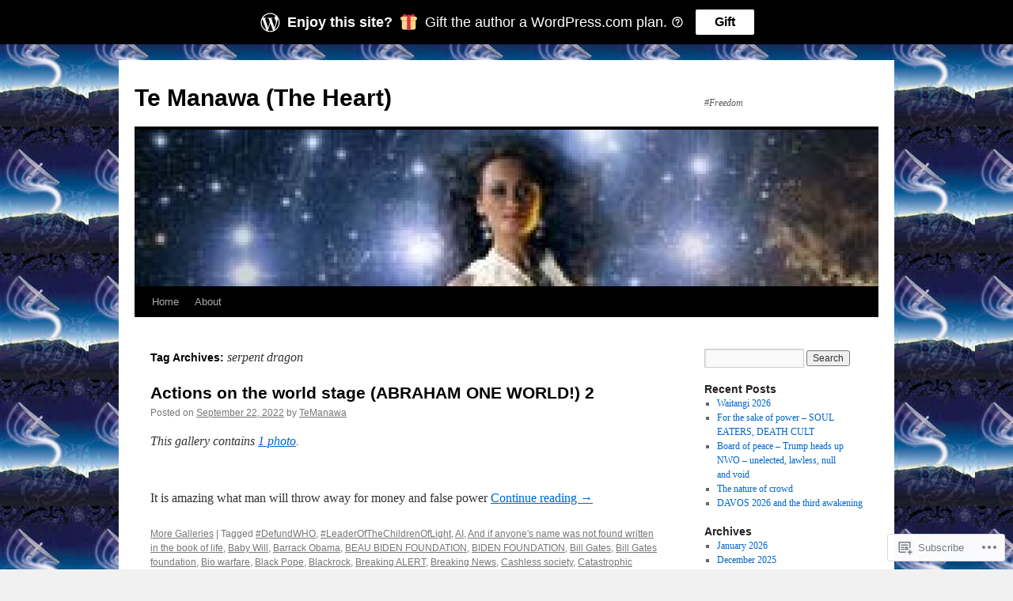

--- FILE ---
content_type: text/html; charset=UTF-8
request_url: https://temanawa1.com/tag/serpent-dragon/
body_size: 63685
content:
<!DOCTYPE html>
<html lang="en">
<head>
<meta charset="UTF-8" />
<title>
serpent dragon | Te Manawa (The Heart) </title>
<link rel="profile" href="https://gmpg.org/xfn/11" />
<link rel="stylesheet" type="text/css" media="all" href="https://s0.wp.com/wp-content/themes/pub/twentyten/style.css?m=1659017451i&amp;ver=20190507" />
<link rel="pingback" href="https://temanawa1.com/xmlrpc.php">
<meta name='robots' content='max-image-preview:large' />

<!-- Async WordPress.com Remote Login -->
<script id="wpcom_remote_login_js">
var wpcom_remote_login_extra_auth = '';
function wpcom_remote_login_remove_dom_node_id( element_id ) {
	var dom_node = document.getElementById( element_id );
	if ( dom_node ) { dom_node.parentNode.removeChild( dom_node ); }
}
function wpcom_remote_login_remove_dom_node_classes( class_name ) {
	var dom_nodes = document.querySelectorAll( '.' + class_name );
	for ( var i = 0; i < dom_nodes.length; i++ ) {
		dom_nodes[ i ].parentNode.removeChild( dom_nodes[ i ] );
	}
}
function wpcom_remote_login_final_cleanup() {
	wpcom_remote_login_remove_dom_node_classes( "wpcom_remote_login_msg" );
	wpcom_remote_login_remove_dom_node_id( "wpcom_remote_login_key" );
	wpcom_remote_login_remove_dom_node_id( "wpcom_remote_login_validate" );
	wpcom_remote_login_remove_dom_node_id( "wpcom_remote_login_js" );
	wpcom_remote_login_remove_dom_node_id( "wpcom_request_access_iframe" );
	wpcom_remote_login_remove_dom_node_id( "wpcom_request_access_styles" );
}

// Watch for messages back from the remote login
window.addEventListener( "message", function( e ) {
	if ( e.origin === "https://r-login.wordpress.com" ) {
		var data = {};
		try {
			data = JSON.parse( e.data );
		} catch( e ) {
			wpcom_remote_login_final_cleanup();
			return;
		}

		if ( data.msg === 'LOGIN' ) {
			// Clean up the login check iframe
			wpcom_remote_login_remove_dom_node_id( "wpcom_remote_login_key" );

			var id_regex = new RegExp( /^[0-9]+$/ );
			var token_regex = new RegExp( /^.*|.*|.*$/ );
			if (
				token_regex.test( data.token )
				&& id_regex.test( data.wpcomid )
			) {
				// We have everything we need to ask for a login
				var script = document.createElement( "script" );
				script.setAttribute( "id", "wpcom_remote_login_validate" );
				script.src = '/remote-login.php?wpcom_remote_login=validate'
					+ '&wpcomid=' + data.wpcomid
					+ '&token=' + encodeURIComponent( data.token )
					+ '&host=' + window.location.protocol
					+ '//' + window.location.hostname
					+ '&postid=50080'
					+ '&is_singular=';
				document.body.appendChild( script );
			}

			return;
		}

		// Safari ITP, not logged in, so redirect
		if ( data.msg === 'LOGIN-REDIRECT' ) {
			window.location = 'https://wordpress.com/log-in?redirect_to=' + window.location.href;
			return;
		}

		// Safari ITP, storage access failed, remove the request
		if ( data.msg === 'LOGIN-REMOVE' ) {
			var css_zap = 'html { -webkit-transition: margin-top 1s; transition: margin-top 1s; } /* 9001 */ html { margin-top: 0 !important; } * html body { margin-top: 0 !important; } @media screen and ( max-width: 782px ) { html { margin-top: 0 !important; } * html body { margin-top: 0 !important; } }';
			var style_zap = document.createElement( 'style' );
			style_zap.type = 'text/css';
			style_zap.appendChild( document.createTextNode( css_zap ) );
			document.body.appendChild( style_zap );

			var e = document.getElementById( 'wpcom_request_access_iframe' );
			e.parentNode.removeChild( e );

			document.cookie = 'wordpress_com_login_access=denied; path=/; max-age=31536000';

			return;
		}

		// Safari ITP
		if ( data.msg === 'REQUEST_ACCESS' ) {
			console.log( 'request access: safari' );

			// Check ITP iframe enable/disable knob
			if ( wpcom_remote_login_extra_auth !== 'safari_itp_iframe' ) {
				return;
			}

			// If we are in a "private window" there is no ITP.
			var private_window = false;
			try {
				var opendb = window.openDatabase( null, null, null, null );
			} catch( e ) {
				private_window = true;
			}

			if ( private_window ) {
				console.log( 'private window' );
				return;
			}

			var iframe = document.createElement( 'iframe' );
			iframe.id = 'wpcom_request_access_iframe';
			iframe.setAttribute( 'scrolling', 'no' );
			iframe.setAttribute( 'sandbox', 'allow-storage-access-by-user-activation allow-scripts allow-same-origin allow-top-navigation-by-user-activation' );
			iframe.src = 'https://r-login.wordpress.com/remote-login.php?wpcom_remote_login=request_access&origin=' + encodeURIComponent( data.origin ) + '&wpcomid=' + encodeURIComponent( data.wpcomid );

			var css = 'html { -webkit-transition: margin-top 1s; transition: margin-top 1s; } /* 9001 */ html { margin-top: 46px !important; } * html body { margin-top: 46px !important; } @media screen and ( max-width: 660px ) { html { margin-top: 71px !important; } * html body { margin-top: 71px !important; } #wpcom_request_access_iframe { display: block; height: 71px !important; } } #wpcom_request_access_iframe { border: 0px; height: 46px; position: fixed; top: 0; left: 0; width: 100%; min-width: 100%; z-index: 99999; background: #23282d; } ';

			var style = document.createElement( 'style' );
			style.type = 'text/css';
			style.id = 'wpcom_request_access_styles';
			style.appendChild( document.createTextNode( css ) );
			document.body.appendChild( style );

			document.body.appendChild( iframe );
		}

		if ( data.msg === 'DONE' ) {
			wpcom_remote_login_final_cleanup();
		}
	}
}, false );

// Inject the remote login iframe after the page has had a chance to load
// more critical resources
window.addEventListener( "DOMContentLoaded", function( e ) {
	var iframe = document.createElement( "iframe" );
	iframe.style.display = "none";
	iframe.setAttribute( "scrolling", "no" );
	iframe.setAttribute( "id", "wpcom_remote_login_key" );
	iframe.src = "https://r-login.wordpress.com/remote-login.php"
		+ "?wpcom_remote_login=key"
		+ "&origin=aHR0cHM6Ly90ZW1hbmF3YTEuY29t"
		+ "&wpcomid=17880858"
		+ "&time=" + Math.floor( Date.now() / 1000 );
	document.body.appendChild( iframe );
}, false );
</script>
<link rel='dns-prefetch' href='//s0.wp.com' />
<link rel="alternate" type="application/rss+xml" title="Te Manawa (The Heart)  &raquo; Feed" href="https://temanawa1.com/feed/" />
<link rel="alternate" type="application/rss+xml" title="Te Manawa (The Heart)  &raquo; Comments Feed" href="https://temanawa1.com/comments/feed/" />
<link rel="alternate" type="application/rss+xml" title="Te Manawa (The Heart)  &raquo; serpent dragon Tag Feed" href="https://temanawa1.com/tag/serpent-dragon/feed/" />
	<script type="text/javascript">
		/* <![CDATA[ */
		function addLoadEvent(func) {
			var oldonload = window.onload;
			if (typeof window.onload != 'function') {
				window.onload = func;
			} else {
				window.onload = function () {
					oldonload();
					func();
				}
			}
		}
		/* ]]> */
	</script>
	<link crossorigin='anonymous' rel='stylesheet' id='all-css-0-1' href='/wp-content/mu-plugins/jetpack-plugin/sun/modules/infinite-scroll/infinity.css?m=1753279645i&cssminify=yes' type='text/css' media='all' />
<style id='wp-emoji-styles-inline-css'>

	img.wp-smiley, img.emoji {
		display: inline !important;
		border: none !important;
		box-shadow: none !important;
		height: 1em !important;
		width: 1em !important;
		margin: 0 0.07em !important;
		vertical-align: -0.1em !important;
		background: none !important;
		padding: 0 !important;
	}
/*# sourceURL=wp-emoji-styles-inline-css */
</style>
<link crossorigin='anonymous' rel='stylesheet' id='all-css-2-1' href='/wp-content/plugins/gutenberg-core/v22.4.2/build/styles/block-library/style.min.css?m=1769608164i&cssminify=yes' type='text/css' media='all' />
<style id='wp-block-library-inline-css'>
.has-text-align-justify {
	text-align:justify;
}
.has-text-align-justify{text-align:justify;}

/*# sourceURL=wp-block-library-inline-css */
</style><style id='wp-block-paragraph-inline-css'>
.is-small-text{font-size:.875em}.is-regular-text{font-size:1em}.is-large-text{font-size:2.25em}.is-larger-text{font-size:3em}.has-drop-cap:not(:focus):first-letter{float:left;font-size:8.4em;font-style:normal;font-weight:100;line-height:.68;margin:.05em .1em 0 0;text-transform:uppercase}body.rtl .has-drop-cap:not(:focus):first-letter{float:none;margin-left:.1em}p.has-drop-cap.has-background{overflow:hidden}:root :where(p.has-background){padding:1.25em 2.375em}:where(p.has-text-color:not(.has-link-color)) a{color:inherit}p.has-text-align-left[style*="writing-mode:vertical-lr"],p.has-text-align-right[style*="writing-mode:vertical-rl"]{rotate:180deg}
/*# sourceURL=https://s0.wp.com/wp-content/plugins/gutenberg-core/v22.4.2/build/styles/block-library/paragraph/style.min.css */
</style>
<style id='global-styles-inline-css'>
:root{--wp--preset--aspect-ratio--square: 1;--wp--preset--aspect-ratio--4-3: 4/3;--wp--preset--aspect-ratio--3-4: 3/4;--wp--preset--aspect-ratio--3-2: 3/2;--wp--preset--aspect-ratio--2-3: 2/3;--wp--preset--aspect-ratio--16-9: 16/9;--wp--preset--aspect-ratio--9-16: 9/16;--wp--preset--color--black: #000;--wp--preset--color--cyan-bluish-gray: #abb8c3;--wp--preset--color--white: #fff;--wp--preset--color--pale-pink: #f78da7;--wp--preset--color--vivid-red: #cf2e2e;--wp--preset--color--luminous-vivid-orange: #ff6900;--wp--preset--color--luminous-vivid-amber: #fcb900;--wp--preset--color--light-green-cyan: #7bdcb5;--wp--preset--color--vivid-green-cyan: #00d084;--wp--preset--color--pale-cyan-blue: #8ed1fc;--wp--preset--color--vivid-cyan-blue: #0693e3;--wp--preset--color--vivid-purple: #9b51e0;--wp--preset--color--blue: #0066cc;--wp--preset--color--medium-gray: #666;--wp--preset--color--light-gray: #f1f1f1;--wp--preset--gradient--vivid-cyan-blue-to-vivid-purple: linear-gradient(135deg,rgb(6,147,227) 0%,rgb(155,81,224) 100%);--wp--preset--gradient--light-green-cyan-to-vivid-green-cyan: linear-gradient(135deg,rgb(122,220,180) 0%,rgb(0,208,130) 100%);--wp--preset--gradient--luminous-vivid-amber-to-luminous-vivid-orange: linear-gradient(135deg,rgb(252,185,0) 0%,rgb(255,105,0) 100%);--wp--preset--gradient--luminous-vivid-orange-to-vivid-red: linear-gradient(135deg,rgb(255,105,0) 0%,rgb(207,46,46) 100%);--wp--preset--gradient--very-light-gray-to-cyan-bluish-gray: linear-gradient(135deg,rgb(238,238,238) 0%,rgb(169,184,195) 100%);--wp--preset--gradient--cool-to-warm-spectrum: linear-gradient(135deg,rgb(74,234,220) 0%,rgb(151,120,209) 20%,rgb(207,42,186) 40%,rgb(238,44,130) 60%,rgb(251,105,98) 80%,rgb(254,248,76) 100%);--wp--preset--gradient--blush-light-purple: linear-gradient(135deg,rgb(255,206,236) 0%,rgb(152,150,240) 100%);--wp--preset--gradient--blush-bordeaux: linear-gradient(135deg,rgb(254,205,165) 0%,rgb(254,45,45) 50%,rgb(107,0,62) 100%);--wp--preset--gradient--luminous-dusk: linear-gradient(135deg,rgb(255,203,112) 0%,rgb(199,81,192) 50%,rgb(65,88,208) 100%);--wp--preset--gradient--pale-ocean: linear-gradient(135deg,rgb(255,245,203) 0%,rgb(182,227,212) 50%,rgb(51,167,181) 100%);--wp--preset--gradient--electric-grass: linear-gradient(135deg,rgb(202,248,128) 0%,rgb(113,206,126) 100%);--wp--preset--gradient--midnight: linear-gradient(135deg,rgb(2,3,129) 0%,rgb(40,116,252) 100%);--wp--preset--font-size--small: 13px;--wp--preset--font-size--medium: 20px;--wp--preset--font-size--large: 36px;--wp--preset--font-size--x-large: 42px;--wp--preset--font-family--albert-sans: 'Albert Sans', sans-serif;--wp--preset--font-family--alegreya: Alegreya, serif;--wp--preset--font-family--arvo: Arvo, serif;--wp--preset--font-family--bodoni-moda: 'Bodoni Moda', serif;--wp--preset--font-family--bricolage-grotesque: 'Bricolage Grotesque', sans-serif;--wp--preset--font-family--cabin: Cabin, sans-serif;--wp--preset--font-family--chivo: Chivo, sans-serif;--wp--preset--font-family--commissioner: Commissioner, sans-serif;--wp--preset--font-family--cormorant: Cormorant, serif;--wp--preset--font-family--courier-prime: 'Courier Prime', monospace;--wp--preset--font-family--crimson-pro: 'Crimson Pro', serif;--wp--preset--font-family--dm-mono: 'DM Mono', monospace;--wp--preset--font-family--dm-sans: 'DM Sans', sans-serif;--wp--preset--font-family--dm-serif-display: 'DM Serif Display', serif;--wp--preset--font-family--domine: Domine, serif;--wp--preset--font-family--eb-garamond: 'EB Garamond', serif;--wp--preset--font-family--epilogue: Epilogue, sans-serif;--wp--preset--font-family--fahkwang: Fahkwang, sans-serif;--wp--preset--font-family--figtree: Figtree, sans-serif;--wp--preset--font-family--fira-sans: 'Fira Sans', sans-serif;--wp--preset--font-family--fjalla-one: 'Fjalla One', sans-serif;--wp--preset--font-family--fraunces: Fraunces, serif;--wp--preset--font-family--gabarito: Gabarito, system-ui;--wp--preset--font-family--ibm-plex-mono: 'IBM Plex Mono', monospace;--wp--preset--font-family--ibm-plex-sans: 'IBM Plex Sans', sans-serif;--wp--preset--font-family--ibarra-real-nova: 'Ibarra Real Nova', serif;--wp--preset--font-family--instrument-serif: 'Instrument Serif', serif;--wp--preset--font-family--inter: Inter, sans-serif;--wp--preset--font-family--josefin-sans: 'Josefin Sans', sans-serif;--wp--preset--font-family--jost: Jost, sans-serif;--wp--preset--font-family--libre-baskerville: 'Libre Baskerville', serif;--wp--preset--font-family--libre-franklin: 'Libre Franklin', sans-serif;--wp--preset--font-family--literata: Literata, serif;--wp--preset--font-family--lora: Lora, serif;--wp--preset--font-family--merriweather: Merriweather, serif;--wp--preset--font-family--montserrat: Montserrat, sans-serif;--wp--preset--font-family--newsreader: Newsreader, serif;--wp--preset--font-family--noto-sans-mono: 'Noto Sans Mono', sans-serif;--wp--preset--font-family--nunito: Nunito, sans-serif;--wp--preset--font-family--open-sans: 'Open Sans', sans-serif;--wp--preset--font-family--overpass: Overpass, sans-serif;--wp--preset--font-family--pt-serif: 'PT Serif', serif;--wp--preset--font-family--petrona: Petrona, serif;--wp--preset--font-family--piazzolla: Piazzolla, serif;--wp--preset--font-family--playfair-display: 'Playfair Display', serif;--wp--preset--font-family--plus-jakarta-sans: 'Plus Jakarta Sans', sans-serif;--wp--preset--font-family--poppins: Poppins, sans-serif;--wp--preset--font-family--raleway: Raleway, sans-serif;--wp--preset--font-family--roboto: Roboto, sans-serif;--wp--preset--font-family--roboto-slab: 'Roboto Slab', serif;--wp--preset--font-family--rubik: Rubik, sans-serif;--wp--preset--font-family--rufina: Rufina, serif;--wp--preset--font-family--sora: Sora, sans-serif;--wp--preset--font-family--source-sans-3: 'Source Sans 3', sans-serif;--wp--preset--font-family--source-serif-4: 'Source Serif 4', serif;--wp--preset--font-family--space-mono: 'Space Mono', monospace;--wp--preset--font-family--syne: Syne, sans-serif;--wp--preset--font-family--texturina: Texturina, serif;--wp--preset--font-family--urbanist: Urbanist, sans-serif;--wp--preset--font-family--work-sans: 'Work Sans', sans-serif;--wp--preset--spacing--20: 0.44rem;--wp--preset--spacing--30: 0.67rem;--wp--preset--spacing--40: 1rem;--wp--preset--spacing--50: 1.5rem;--wp--preset--spacing--60: 2.25rem;--wp--preset--spacing--70: 3.38rem;--wp--preset--spacing--80: 5.06rem;--wp--preset--shadow--natural: 6px 6px 9px rgba(0, 0, 0, 0.2);--wp--preset--shadow--deep: 12px 12px 50px rgba(0, 0, 0, 0.4);--wp--preset--shadow--sharp: 6px 6px 0px rgba(0, 0, 0, 0.2);--wp--preset--shadow--outlined: 6px 6px 0px -3px rgb(255, 255, 255), 6px 6px rgb(0, 0, 0);--wp--preset--shadow--crisp: 6px 6px 0px rgb(0, 0, 0);}:where(body) { margin: 0; }:where(.is-layout-flex){gap: 0.5em;}:where(.is-layout-grid){gap: 0.5em;}body .is-layout-flex{display: flex;}.is-layout-flex{flex-wrap: wrap;align-items: center;}.is-layout-flex > :is(*, div){margin: 0;}body .is-layout-grid{display: grid;}.is-layout-grid > :is(*, div){margin: 0;}body{padding-top: 0px;padding-right: 0px;padding-bottom: 0px;padding-left: 0px;}:root :where(.wp-element-button, .wp-block-button__link){background-color: #32373c;border-width: 0;color: #fff;font-family: inherit;font-size: inherit;font-style: inherit;font-weight: inherit;letter-spacing: inherit;line-height: inherit;padding-top: calc(0.667em + 2px);padding-right: calc(1.333em + 2px);padding-bottom: calc(0.667em + 2px);padding-left: calc(1.333em + 2px);text-decoration: none;text-transform: inherit;}.has-black-color{color: var(--wp--preset--color--black) !important;}.has-cyan-bluish-gray-color{color: var(--wp--preset--color--cyan-bluish-gray) !important;}.has-white-color{color: var(--wp--preset--color--white) !important;}.has-pale-pink-color{color: var(--wp--preset--color--pale-pink) !important;}.has-vivid-red-color{color: var(--wp--preset--color--vivid-red) !important;}.has-luminous-vivid-orange-color{color: var(--wp--preset--color--luminous-vivid-orange) !important;}.has-luminous-vivid-amber-color{color: var(--wp--preset--color--luminous-vivid-amber) !important;}.has-light-green-cyan-color{color: var(--wp--preset--color--light-green-cyan) !important;}.has-vivid-green-cyan-color{color: var(--wp--preset--color--vivid-green-cyan) !important;}.has-pale-cyan-blue-color{color: var(--wp--preset--color--pale-cyan-blue) !important;}.has-vivid-cyan-blue-color{color: var(--wp--preset--color--vivid-cyan-blue) !important;}.has-vivid-purple-color{color: var(--wp--preset--color--vivid-purple) !important;}.has-blue-color{color: var(--wp--preset--color--blue) !important;}.has-medium-gray-color{color: var(--wp--preset--color--medium-gray) !important;}.has-light-gray-color{color: var(--wp--preset--color--light-gray) !important;}.has-black-background-color{background-color: var(--wp--preset--color--black) !important;}.has-cyan-bluish-gray-background-color{background-color: var(--wp--preset--color--cyan-bluish-gray) !important;}.has-white-background-color{background-color: var(--wp--preset--color--white) !important;}.has-pale-pink-background-color{background-color: var(--wp--preset--color--pale-pink) !important;}.has-vivid-red-background-color{background-color: var(--wp--preset--color--vivid-red) !important;}.has-luminous-vivid-orange-background-color{background-color: var(--wp--preset--color--luminous-vivid-orange) !important;}.has-luminous-vivid-amber-background-color{background-color: var(--wp--preset--color--luminous-vivid-amber) !important;}.has-light-green-cyan-background-color{background-color: var(--wp--preset--color--light-green-cyan) !important;}.has-vivid-green-cyan-background-color{background-color: var(--wp--preset--color--vivid-green-cyan) !important;}.has-pale-cyan-blue-background-color{background-color: var(--wp--preset--color--pale-cyan-blue) !important;}.has-vivid-cyan-blue-background-color{background-color: var(--wp--preset--color--vivid-cyan-blue) !important;}.has-vivid-purple-background-color{background-color: var(--wp--preset--color--vivid-purple) !important;}.has-blue-background-color{background-color: var(--wp--preset--color--blue) !important;}.has-medium-gray-background-color{background-color: var(--wp--preset--color--medium-gray) !important;}.has-light-gray-background-color{background-color: var(--wp--preset--color--light-gray) !important;}.has-black-border-color{border-color: var(--wp--preset--color--black) !important;}.has-cyan-bluish-gray-border-color{border-color: var(--wp--preset--color--cyan-bluish-gray) !important;}.has-white-border-color{border-color: var(--wp--preset--color--white) !important;}.has-pale-pink-border-color{border-color: var(--wp--preset--color--pale-pink) !important;}.has-vivid-red-border-color{border-color: var(--wp--preset--color--vivid-red) !important;}.has-luminous-vivid-orange-border-color{border-color: var(--wp--preset--color--luminous-vivid-orange) !important;}.has-luminous-vivid-amber-border-color{border-color: var(--wp--preset--color--luminous-vivid-amber) !important;}.has-light-green-cyan-border-color{border-color: var(--wp--preset--color--light-green-cyan) !important;}.has-vivid-green-cyan-border-color{border-color: var(--wp--preset--color--vivid-green-cyan) !important;}.has-pale-cyan-blue-border-color{border-color: var(--wp--preset--color--pale-cyan-blue) !important;}.has-vivid-cyan-blue-border-color{border-color: var(--wp--preset--color--vivid-cyan-blue) !important;}.has-vivid-purple-border-color{border-color: var(--wp--preset--color--vivid-purple) !important;}.has-blue-border-color{border-color: var(--wp--preset--color--blue) !important;}.has-medium-gray-border-color{border-color: var(--wp--preset--color--medium-gray) !important;}.has-light-gray-border-color{border-color: var(--wp--preset--color--light-gray) !important;}.has-vivid-cyan-blue-to-vivid-purple-gradient-background{background: var(--wp--preset--gradient--vivid-cyan-blue-to-vivid-purple) !important;}.has-light-green-cyan-to-vivid-green-cyan-gradient-background{background: var(--wp--preset--gradient--light-green-cyan-to-vivid-green-cyan) !important;}.has-luminous-vivid-amber-to-luminous-vivid-orange-gradient-background{background: var(--wp--preset--gradient--luminous-vivid-amber-to-luminous-vivid-orange) !important;}.has-luminous-vivid-orange-to-vivid-red-gradient-background{background: var(--wp--preset--gradient--luminous-vivid-orange-to-vivid-red) !important;}.has-very-light-gray-to-cyan-bluish-gray-gradient-background{background: var(--wp--preset--gradient--very-light-gray-to-cyan-bluish-gray) !important;}.has-cool-to-warm-spectrum-gradient-background{background: var(--wp--preset--gradient--cool-to-warm-spectrum) !important;}.has-blush-light-purple-gradient-background{background: var(--wp--preset--gradient--blush-light-purple) !important;}.has-blush-bordeaux-gradient-background{background: var(--wp--preset--gradient--blush-bordeaux) !important;}.has-luminous-dusk-gradient-background{background: var(--wp--preset--gradient--luminous-dusk) !important;}.has-pale-ocean-gradient-background{background: var(--wp--preset--gradient--pale-ocean) !important;}.has-electric-grass-gradient-background{background: var(--wp--preset--gradient--electric-grass) !important;}.has-midnight-gradient-background{background: var(--wp--preset--gradient--midnight) !important;}.has-small-font-size{font-size: var(--wp--preset--font-size--small) !important;}.has-medium-font-size{font-size: var(--wp--preset--font-size--medium) !important;}.has-large-font-size{font-size: var(--wp--preset--font-size--large) !important;}.has-x-large-font-size{font-size: var(--wp--preset--font-size--x-large) !important;}.has-albert-sans-font-family{font-family: var(--wp--preset--font-family--albert-sans) !important;}.has-alegreya-font-family{font-family: var(--wp--preset--font-family--alegreya) !important;}.has-arvo-font-family{font-family: var(--wp--preset--font-family--arvo) !important;}.has-bodoni-moda-font-family{font-family: var(--wp--preset--font-family--bodoni-moda) !important;}.has-bricolage-grotesque-font-family{font-family: var(--wp--preset--font-family--bricolage-grotesque) !important;}.has-cabin-font-family{font-family: var(--wp--preset--font-family--cabin) !important;}.has-chivo-font-family{font-family: var(--wp--preset--font-family--chivo) !important;}.has-commissioner-font-family{font-family: var(--wp--preset--font-family--commissioner) !important;}.has-cormorant-font-family{font-family: var(--wp--preset--font-family--cormorant) !important;}.has-courier-prime-font-family{font-family: var(--wp--preset--font-family--courier-prime) !important;}.has-crimson-pro-font-family{font-family: var(--wp--preset--font-family--crimson-pro) !important;}.has-dm-mono-font-family{font-family: var(--wp--preset--font-family--dm-mono) !important;}.has-dm-sans-font-family{font-family: var(--wp--preset--font-family--dm-sans) !important;}.has-dm-serif-display-font-family{font-family: var(--wp--preset--font-family--dm-serif-display) !important;}.has-domine-font-family{font-family: var(--wp--preset--font-family--domine) !important;}.has-eb-garamond-font-family{font-family: var(--wp--preset--font-family--eb-garamond) !important;}.has-epilogue-font-family{font-family: var(--wp--preset--font-family--epilogue) !important;}.has-fahkwang-font-family{font-family: var(--wp--preset--font-family--fahkwang) !important;}.has-figtree-font-family{font-family: var(--wp--preset--font-family--figtree) !important;}.has-fira-sans-font-family{font-family: var(--wp--preset--font-family--fira-sans) !important;}.has-fjalla-one-font-family{font-family: var(--wp--preset--font-family--fjalla-one) !important;}.has-fraunces-font-family{font-family: var(--wp--preset--font-family--fraunces) !important;}.has-gabarito-font-family{font-family: var(--wp--preset--font-family--gabarito) !important;}.has-ibm-plex-mono-font-family{font-family: var(--wp--preset--font-family--ibm-plex-mono) !important;}.has-ibm-plex-sans-font-family{font-family: var(--wp--preset--font-family--ibm-plex-sans) !important;}.has-ibarra-real-nova-font-family{font-family: var(--wp--preset--font-family--ibarra-real-nova) !important;}.has-instrument-serif-font-family{font-family: var(--wp--preset--font-family--instrument-serif) !important;}.has-inter-font-family{font-family: var(--wp--preset--font-family--inter) !important;}.has-josefin-sans-font-family{font-family: var(--wp--preset--font-family--josefin-sans) !important;}.has-jost-font-family{font-family: var(--wp--preset--font-family--jost) !important;}.has-libre-baskerville-font-family{font-family: var(--wp--preset--font-family--libre-baskerville) !important;}.has-libre-franklin-font-family{font-family: var(--wp--preset--font-family--libre-franklin) !important;}.has-literata-font-family{font-family: var(--wp--preset--font-family--literata) !important;}.has-lora-font-family{font-family: var(--wp--preset--font-family--lora) !important;}.has-merriweather-font-family{font-family: var(--wp--preset--font-family--merriweather) !important;}.has-montserrat-font-family{font-family: var(--wp--preset--font-family--montserrat) !important;}.has-newsreader-font-family{font-family: var(--wp--preset--font-family--newsreader) !important;}.has-noto-sans-mono-font-family{font-family: var(--wp--preset--font-family--noto-sans-mono) !important;}.has-nunito-font-family{font-family: var(--wp--preset--font-family--nunito) !important;}.has-open-sans-font-family{font-family: var(--wp--preset--font-family--open-sans) !important;}.has-overpass-font-family{font-family: var(--wp--preset--font-family--overpass) !important;}.has-pt-serif-font-family{font-family: var(--wp--preset--font-family--pt-serif) !important;}.has-petrona-font-family{font-family: var(--wp--preset--font-family--petrona) !important;}.has-piazzolla-font-family{font-family: var(--wp--preset--font-family--piazzolla) !important;}.has-playfair-display-font-family{font-family: var(--wp--preset--font-family--playfair-display) !important;}.has-plus-jakarta-sans-font-family{font-family: var(--wp--preset--font-family--plus-jakarta-sans) !important;}.has-poppins-font-family{font-family: var(--wp--preset--font-family--poppins) !important;}.has-raleway-font-family{font-family: var(--wp--preset--font-family--raleway) !important;}.has-roboto-font-family{font-family: var(--wp--preset--font-family--roboto) !important;}.has-roboto-slab-font-family{font-family: var(--wp--preset--font-family--roboto-slab) !important;}.has-rubik-font-family{font-family: var(--wp--preset--font-family--rubik) !important;}.has-rufina-font-family{font-family: var(--wp--preset--font-family--rufina) !important;}.has-sora-font-family{font-family: var(--wp--preset--font-family--sora) !important;}.has-source-sans-3-font-family{font-family: var(--wp--preset--font-family--source-sans-3) !important;}.has-source-serif-4-font-family{font-family: var(--wp--preset--font-family--source-serif-4) !important;}.has-space-mono-font-family{font-family: var(--wp--preset--font-family--space-mono) !important;}.has-syne-font-family{font-family: var(--wp--preset--font-family--syne) !important;}.has-texturina-font-family{font-family: var(--wp--preset--font-family--texturina) !important;}.has-urbanist-font-family{font-family: var(--wp--preset--font-family--urbanist) !important;}.has-work-sans-font-family{font-family: var(--wp--preset--font-family--work-sans) !important;}
/*# sourceURL=global-styles-inline-css */
</style>

<style id='classic-theme-styles-inline-css'>
.wp-block-button__link{background-color:#32373c;border-radius:9999px;box-shadow:none;color:#fff;font-size:1.125em;padding:calc(.667em + 2px) calc(1.333em + 2px);text-decoration:none}.wp-block-file__button{background:#32373c;color:#fff}.wp-block-accordion-heading{margin:0}.wp-block-accordion-heading__toggle{background-color:inherit!important;color:inherit!important}.wp-block-accordion-heading__toggle:not(:focus-visible){outline:none}.wp-block-accordion-heading__toggle:focus,.wp-block-accordion-heading__toggle:hover{background-color:inherit!important;border:none;box-shadow:none;color:inherit;padding:var(--wp--preset--spacing--20,1em) 0;text-decoration:none}.wp-block-accordion-heading__toggle:focus-visible{outline:auto;outline-offset:0}
/*# sourceURL=/wp-content/plugins/gutenberg-core/v22.4.2/build/styles/block-library/classic.min.css */
</style>
<link crossorigin='anonymous' rel='stylesheet' id='all-css-4-1' href='/_static/??-eJyNj9EKwjAMRX/INHSKzgfxW9YuaLXZytI69vdmG6ggiC95ONxzk+CYwPddpi5jiuUSOkHfu9j7u2BlbG0sSOAUCQZ6mB22QfIrAZKnSMaLbPCjiAu8uwZSzqnJc4KpDQ1FYo390sakDjiXBhIBnRwKQ76qKF/eijEVh3lUMCnF9cD/sssXsOychTOf7L629baqjofbEz0ua3Y=&cssminify=yes' type='text/css' media='all' />
<style id='jetpack_facebook_likebox-inline-css'>
.widget_facebook_likebox {
	overflow: hidden;
}

/*# sourceURL=/wp-content/mu-plugins/jetpack-plugin/sun/modules/widgets/facebook-likebox/style.css */
</style>
<link crossorigin='anonymous' rel='stylesheet' id='all-css-6-1' href='/_static/??-eJx9jMsKAjEMRX/IGir4WojfUmumZkyT0qYM/r0VXCiIu3sunANLcVHFUAxyd4V7ImlQ8cKaxkwQ2yeuB67gt5RQHWsMRipf4CYOVP+pM1oJ8f5maF0g67UzNiCZSMjQtViVGeyGedy2jMRjdF7Zcz75/XZz2Hnvj/MTj9VPVg==&cssminify=yes' type='text/css' media='all' />
<style id='jetpack-global-styles-frontend-style-inline-css'>
:root { --font-headings: unset; --font-base: unset; --font-headings-default: -apple-system,BlinkMacSystemFont,"Segoe UI",Roboto,Oxygen-Sans,Ubuntu,Cantarell,"Helvetica Neue",sans-serif; --font-base-default: -apple-system,BlinkMacSystemFont,"Segoe UI",Roboto,Oxygen-Sans,Ubuntu,Cantarell,"Helvetica Neue",sans-serif;}
/*# sourceURL=jetpack-global-styles-frontend-style-inline-css */
</style>
<link crossorigin='anonymous' rel='stylesheet' id='all-css-8-1' href='/_static/??/wp-content/themes/h4/global.css,/wp-content/mu-plugins/widgets/css/widget-grid-and-list.css?m=1459448823j&cssminify=yes' type='text/css' media='all' />
<script type="text/javascript" id="wpcom-actionbar-placeholder-js-extra">
/* <![CDATA[ */
var actionbardata = {"siteID":"17880858","postID":"0","siteURL":"https://temanawa1.com","xhrURL":"https://temanawa1.com/wp-admin/admin-ajax.php","nonce":"5a44a49ab0","isLoggedIn":"","statusMessage":"","subsEmailDefault":"instantly","proxyScriptUrl":"https://s0.wp.com/wp-content/js/wpcom-proxy-request.js?m=1513050504i&amp;ver=20211021","i18n":{"followedText":"New posts from this site will now appear in your \u003Ca href=\"https://wordpress.com/reader\"\u003EReader\u003C/a\u003E","foldBar":"Collapse this bar","unfoldBar":"Expand this bar","shortLinkCopied":"Shortlink copied to clipboard."}};
//# sourceURL=wpcom-actionbar-placeholder-js-extra
/* ]]> */
</script>
<script type="text/javascript" id="jetpack-mu-wpcom-settings-js-before">
/* <![CDATA[ */
var JETPACK_MU_WPCOM_SETTINGS = {"assetsUrl":"https://s0.wp.com/wp-content/mu-plugins/jetpack-mu-wpcom-plugin/sun/jetpack_vendor/automattic/jetpack-mu-wpcom/src/build/"};
//# sourceURL=jetpack-mu-wpcom-settings-js-before
/* ]]> */
</script>
<script crossorigin='anonymous' type='text/javascript'  src='/wp-content/js/rlt-proxy.js?m=1720530689i'></script>
<script type="text/javascript" id="rlt-proxy-js-after">
/* <![CDATA[ */
	rltInitialize( {"token":null,"iframeOrigins":["https:\/\/widgets.wp.com"]} );
//# sourceURL=rlt-proxy-js-after
/* ]]> */
</script>
<link rel="EditURI" type="application/rsd+xml" title="RSD" href="https://temanawa1.wordpress.com/xmlrpc.php?rsd" />
<meta name="generator" content="WordPress.com" />

<!-- Jetpack Open Graph Tags -->
<meta property="og:type" content="website" />
<meta property="og:title" content="serpent dragon &#8211; Te Manawa (The Heart) " />
<meta property="og:url" content="https://temanawa1.com/tag/serpent-dragon/" />
<meta property="og:site_name" content="Te Manawa (The Heart) " />
<meta property="og:image" content="https://temanawa1.com/wp-content/uploads/2025/01/cropped-photo_2021-11-09_19-17-34.jpg?w=200" />
<meta property="og:image:width" content="200" />
<meta property="og:image:height" content="200" />
<meta property="og:image:alt" content="" />
<meta property="og:locale" content="en_US" />
<meta name="twitter:creator" content="@TeManawa1" />
<meta name="twitter:site" content="@TeManawa1" />

<!-- End Jetpack Open Graph Tags -->
<link rel='openid.server' href='https://temanawa1.com/?openidserver=1' />
<link rel='openid.delegate' href='https://temanawa1.com/' />
<link rel="search" type="application/opensearchdescription+xml" href="https://temanawa1.com/osd.xml" title="Te Manawa (The Heart) " />
<link rel="search" type="application/opensearchdescription+xml" href="https://s1.wp.com/opensearch.xml" title="WordPress.com" />
<style>
.milestone-widget {
	--milestone-text-color: #333333;
	--milestone-bg-color: #ffffff;
	--milestone-border-color:#cccccc;
}
</style>
		<style type="text/css">
.upcoming-events li {
	margin-bottom: 10px;
}
.upcoming-events li span {
	display: block;
}
</style>
		<meta name="description" content="Posts about serpent dragon written by TeManawa" />
<style type="text/css" id="custom-background-css">
body.custom-background { background-image: url("https://temanawa1.files.wordpress.com/2010/11/matariki3.jpg"); background-position: left top; background-size: auto; background-repeat: repeat; background-attachment: scroll; }
</style>
	<link rel="icon" href="https://temanawa1.com/wp-content/uploads/2025/01/cropped-photo_2021-11-09_19-17-34.jpg?w=32" sizes="32x32" />
<link rel="icon" href="https://temanawa1.com/wp-content/uploads/2025/01/cropped-photo_2021-11-09_19-17-34.jpg?w=192" sizes="192x192" />
<link rel="apple-touch-icon" href="https://temanawa1.com/wp-content/uploads/2025/01/cropped-photo_2021-11-09_19-17-34.jpg?w=180" />
<meta name="msapplication-TileImage" content="https://temanawa1.com/wp-content/uploads/2025/01/cropped-photo_2021-11-09_19-17-34.jpg?w=270" />
<link crossorigin='anonymous' rel='stylesheet' id='all-css-0-3' href='/_static/??-eJydT8sOwjAM+yFKNB4CDohPQVsXqmxtWjWtJv6eTsB4HJDYLXZsx4EhKO05ISdorDcq2GyIBQxdErFRTc2MEbR8U8tCLeDN7vJk7jCFWvcPDJIZzsR6vKB7ARko/B3gfJstCug6+ixoJ82TmJmXyGKrTG0txusvNOvhTLYtsBEdKSTyRfuBlo54ZvGBWoNJwJWSkjzja1L33Rh8csdqt10f9tWmWnU3JXy8FA==&cssminify=yes' type='text/css' media='all' />
</head>

<body class="archive tag tag-serpent-dragon tag-112661108 custom-background wp-theme-pubtwentyten customizer-styles-applied single-author jetpack-reblog-enabled">
<div id="wrapper" class="hfeed">
	<div id="header">
		<div id="masthead">
			<div id="branding" role="banner">
								<div id="site-title">
					<span>
						<a href="https://temanawa1.com/" title="Te Manawa (The Heart) " rel="home">Te Manawa (The Heart) </a>
					</span>
				</div>
				<div id="site-description">#Freedom</div>

									<a class="home-link" href="https://temanawa1.com/" title="Te Manawa (The Heart) " rel="home">
						<img src="https://temanawa1.com/wp-content/uploads/2013/11/cropped-matariki-2010-hero11.jpg" width="940" height="198" alt="" />
					</a>
								</div><!-- #branding -->

			<div id="access" role="navigation">
								<div class="skip-link screen-reader-text"><a href="#content" title="Skip to content">Skip to content</a></div>
				<div class="menu"><ul>
<li ><a href="https://temanawa1.com/">Home</a></li><li class="page_item page-item-2 page_item_has_children"><a href="https://temanawa1.com/about/">About</a>
<ul class='children'>
	<li class="page_item page-item-463"><a href="https://temanawa1.com/about/soul-directions/">Soul Directions</a></li>
</ul>
</li>
</ul></div>
			</div><!-- #access -->
		</div><!-- #masthead -->
	</div><!-- #header -->

	<div id="main">

		<div id="container">
			<div id="content" role="main">

				<h1 class="page-title">Tag Archives: <span>serpent dragon</span></h1>

				
	<div id="nav-above" class="navigation">
		<div class="nav-previous"><a href="https://temanawa1.com/tag/serpent-dragon/page/2/" ><span class="meta-nav">&larr;</span> Older posts</a></div>
		<div class="nav-next"></div>
	</div><!-- #nav-above -->



	
			<div id="post-50080" class="post-50080 post type-post status-publish format-gallery has-post-thumbnail hentry category-aotearoa category-gods-moving category-humanity-rising category-mother-of-the-nations category-signs-and-wonders-of-the-heart category-song-of-the-heart category-the-children-of-light category-the-covenant-of-god category-the-false-song-of-globalism category-the-heart category-the-restoration category-the-united-nations tag-defundwho tag-leaderofthechildrenoflight tag-ai tag-and-if-anyones-name-was-not-found-written-in-the-book-of-life tag-baby-will tag-barrack-obama tag-beau-biden-foundation tag-biden-foundation tag-bill-gates tag-bill-gates-foundation tag-bio-warfare tag-black-pope tag-blackrock tag-breaking-alert tag-breaking-news tag-cashless-society tag-catastrophic-contagion tag-ccp tag-censorship tag-chinas-belt-and-road-debt-trap tag-chrislam tag-climate-change tag-climate-change-conference tag-climate-commandments tag-climate-emergency tag-climate-hoax tag-climate-pak tag-climate-scam tag-clinton-foundation tag-clinton-global-initiativeun-general-assembly tag-cop-27 tag-cop26 tag-covid-19 tag-criminal-government-leaders tag-data-centers tag-death-cult tag-devil tag-dr-vladimir-zev-zelenko-m-d tag-draconian-laws tag-dragon-family tag-elections tag-elon-musk tag-emergency-powers tag-european-union tag-event-201 tag-evil tag-food-shortages tag-ford-foundation tag-george-soros tag-george-soros-foundation tag-global-elite tag-gods-last-warning tag-helen-clark-foundation tag-heresy tag-icc tag-imf tag-international-crimes-court tag-israel tag-jacinda-ardern tag-jesuits tag-justice-is-coming tag-klaus-martin-schwab tag-land-of-the-first-light tag-leader-of-the-children-of-light tag-light-of-the-world tag-lucifer tag-lucifer-trust tag-mass-genocide tag-medical-tyranny tag-mid-terms tag-mind-control tag-mkaltra tag-mount-sinai tag-nuclear-war tag-obama-foundation tag-one-world-government tag-one-world-religeon tag-only-source-of-truth tag-open-society-foundations tag-pewdiepie tag-plague-of-corruption tag-pope-francis tag-popes tag-prince-charles tag-prince-willam tag-rockefella-foundation tag-rothschild-foundation tag-serpent-dragon tag-temanawa-the-immaculate-heart tag-temanawatheheart tag-temple-of-the-four-winds tag-the-book-of-revelations tag-the-depopulation-foundation tag-the-george-soros-foundation tag-twitter tag-un-general-assembly tag-united-nations tag-unnwo tag-vampire tag-vanguard tag-vatican tag-vlad-the-impaler tag-vladimir-vladimirovich-putin tag-war-agianst-humantiy tag-war-crimes tag-war-cult tag-weapons-of-mass-desatruction tag-weather-weapons tag-wef tag-who tag-wuhan-virus post_format-post-format-gallery">
			<h2 class="entry-title"><a href="https://temanawa1.com/2022/09/22/actions-on-the-world-stage/" rel="bookmark">Actions on the world stage (ABRAHAM ONE WORLD!)&nbsp;2</a></h2>

			<div class="entry-meta">
				<span class="meta-prep meta-prep-author">Posted on</span> <a href="https://temanawa1.com/2022/09/22/actions-on-the-world-stage/" title="1:08 am" rel="bookmark"><span class="entry-date">September 22, 2022</span></a> <span class="meta-sep">by</span> <span class="author vcard"><a class="url fn n" href="https://temanawa1.com/author/temanawa1/" title="View all posts by TeManawa">TeManawa</a></span>			</div><!-- .entry-meta -->

			<div class="entry-content">
											<div class="gallery-thumb">
						<a class="size-thumbnail" href="https://temanawa1.com/2022/09/22/actions-on-the-world-stage/"></a>
					</div><!-- .gallery-thumb -->
					<p><em>
					This gallery contains <a href="https://temanawa1.com/2022/09/22/actions-on-the-world-stage/" title="Permalink to Actions on the world stage (ABRAHAM ONE WORLD!)&nbsp;2" rel="bookmark">1 photo</a>.							</em></p>
										<div class="cs-rating pd-rating" id="pd_rating_holder_4657558_post_50080"></div><br/><p>It is amazing what man will throw away for money and false power <a href="https://temanawa1.com/2022/09/22/actions-on-the-world-stage/">Continue reading <span class="meta-nav">&rarr;</span></a></p>
			</div><!-- .entry-content -->

			<div class="entry-utility">
							<a href="https://temanawa1.com/type/gallery/" title="View Galleries">More Galleries</a>
							
		<span class="meta-sep">|</span>
		<span class="tag-links">
			<span class="entry-utility-prep entry-utility-prep-tag-links">Tagged</span> <a href="https://temanawa1.com/tag/defundwho/" rel="tag">#DefundWHO</a>, <a href="https://temanawa1.com/tag/leaderofthechildrenoflight/" rel="tag">#LeaderOfTheChildrenOfLight</a>, <a href="https://temanawa1.com/tag/ai/" rel="tag">AI</a>, <a href="https://temanawa1.com/tag/and-if-anyones-name-was-not-found-written-in-the-book-of-life/" rel="tag">And if anyone's name was not found written in the book of life</a>, <a href="https://temanawa1.com/tag/baby-will/" rel="tag">Baby Will</a>, <a href="https://temanawa1.com/tag/barrack-obama/" rel="tag">Barrack Obama</a>, <a href="https://temanawa1.com/tag/beau-biden-foundation/" rel="tag">BEAU BIDEN FOUNDATION</a>, <a href="https://temanawa1.com/tag/biden-foundation/" rel="tag">BIDEN FOUNDATION</a>, <a href="https://temanawa1.com/tag/bill-gates/" rel="tag">Bill Gates</a>, <a href="https://temanawa1.com/tag/bill-gates-foundation/" rel="tag">Bill Gates foundation</a>, <a href="https://temanawa1.com/tag/bio-warfare/" rel="tag">Bio warfare</a>, <a href="https://temanawa1.com/tag/black-pope/" rel="tag">Black Pope</a>, <a href="https://temanawa1.com/tag/blackrock/" rel="tag">Blackrock</a>, <a href="https://temanawa1.com/tag/breaking-alert/" rel="tag">Breaking ALERT</a>, <a href="https://temanawa1.com/tag/breaking-news/" rel="tag">Breaking News</a>, <a href="https://temanawa1.com/tag/cashless-society/" rel="tag">Cashless society</a>, <a href="https://temanawa1.com/tag/catastrophic-contagion/" rel="tag">Catastrophic Contagion</a>, <a href="https://temanawa1.com/tag/ccp/" rel="tag">CCP</a>, <a href="https://temanawa1.com/tag/censorship/" rel="tag">Censorship</a>, <a href="https://temanawa1.com/tag/chinas-belt-and-road-debt-trap/" rel="tag">China’s Belt and Road debt trap</a>, <a href="https://temanawa1.com/tag/chrislam/" rel="tag">Chrislam</a>, <a href="https://temanawa1.com/tag/climate-change/" rel="tag">Climate change</a>, <a href="https://temanawa1.com/tag/climate-change-conference/" rel="tag">Climate change conference</a>, <a href="https://temanawa1.com/tag/climate-commandments/" rel="tag">climate commandments</a>, <a href="https://temanawa1.com/tag/climate-emergency/" rel="tag">Climate Emergency</a>, <a href="https://temanawa1.com/tag/climate-hoax/" rel="tag">Climate hoax</a>, <a href="https://temanawa1.com/tag/climate-pak/" rel="tag">Climate Pak</a>, <a href="https://temanawa1.com/tag/climate-scam/" rel="tag">Climate scam</a>, <a href="https://temanawa1.com/tag/clinton-foundation/" rel="tag">Clinton foundation</a>, <a href="https://temanawa1.com/tag/clinton-global-initiativeun-general-assembly/" rel="tag">Clinton Global InitiativeUN General Assembly</a>, <a href="https://temanawa1.com/tag/cop-27/" rel="tag">COP 27</a>, <a href="https://temanawa1.com/tag/cop26/" rel="tag">COP26</a>, <a href="https://temanawa1.com/tag/covid-19/" rel="tag">Covid 19</a>, <a href="https://temanawa1.com/tag/criminal-government-leaders/" rel="tag">Criminal Government Leaders</a>, <a href="https://temanawa1.com/tag/data-centers/" rel="tag">Data Centers</a>, <a href="https://temanawa1.com/tag/death-cult/" rel="tag">Death Cult</a>, <a href="https://temanawa1.com/tag/devil/" rel="tag">Devil</a>, <a href="https://temanawa1.com/tag/dr-vladimir-zev-zelenko-m-d/" rel="tag">Dr. Vladimir Zev Zelenko M.D</a>, <a href="https://temanawa1.com/tag/draconian-laws/" rel="tag">Draconian laws</a>, <a href="https://temanawa1.com/tag/dragon-family/" rel="tag">Dragon family</a>, <a href="https://temanawa1.com/tag/elections/" rel="tag">Elections</a>, <a href="https://temanawa1.com/tag/elon-musk/" rel="tag">Elon Musk</a>, <a href="https://temanawa1.com/tag/emergency-powers/" rel="tag">Emergency powers</a>, <a href="https://temanawa1.com/tag/european-union/" rel="tag">European Union</a>, <a href="https://temanawa1.com/tag/event-201/" rel="tag">Event 201</a>, <a href="https://temanawa1.com/tag/evil/" rel="tag">Evil</a>, <a href="https://temanawa1.com/tag/food-shortages/" rel="tag">Food shortages</a>, <a href="https://temanawa1.com/tag/ford-foundation/" rel="tag">Ford Foundation</a>, <a href="https://temanawa1.com/tag/george-soros/" rel="tag">George Soros</a>, <a href="https://temanawa1.com/tag/george-soros-foundation/" rel="tag">George Soros Foundation</a>, <a href="https://temanawa1.com/tag/global-elite/" rel="tag">Global Elite</a>, <a href="https://temanawa1.com/tag/gods-last-warning/" rel="tag">God's last warning</a>, <a href="https://temanawa1.com/tag/helen-clark-foundation/" rel="tag">Helen Clark Foundation</a>, <a href="https://temanawa1.com/tag/heresy/" rel="tag">Heresy</a>, <a href="https://temanawa1.com/tag/icc/" rel="tag">ICC</a>, <a href="https://temanawa1.com/tag/imf/" rel="tag">IMF</a>, <a href="https://temanawa1.com/tag/international-crimes-court/" rel="tag">INTERNATIONAL CRIMES COURT</a>, <a href="https://temanawa1.com/tag/israel/" rel="tag">Israel</a>, <a href="https://temanawa1.com/tag/jacinda-ardern/" rel="tag">Jacinda Ardern</a>, <a href="https://temanawa1.com/tag/jesuits/" rel="tag">Jesuits</a>, <a href="https://temanawa1.com/tag/justice-is-coming/" rel="tag">JUSTICE IS COMING</a>, <a href="https://temanawa1.com/tag/klaus-martin-schwab/" rel="tag">Klaus Martin Schwab</a>, <a href="https://temanawa1.com/tag/land-of-the-first-light/" rel="tag">Land of the first light</a>, <a href="https://temanawa1.com/tag/leader-of-the-children-of-light/" rel="tag">Leader of the children of light</a>, <a href="https://temanawa1.com/tag/light-of-the-world/" rel="tag">Light of the world</a>, <a href="https://temanawa1.com/tag/lucifer/" rel="tag">Lucifer</a>, <a href="https://temanawa1.com/tag/lucifer-trust/" rel="tag">Lucifer Trust</a>, <a href="https://temanawa1.com/tag/mass-genocide/" rel="tag">MASS GENOCIDE</a>, <a href="https://temanawa1.com/tag/medical-tyranny/" rel="tag">Medical tyranny</a>, <a href="https://temanawa1.com/tag/mid-terms/" rel="tag">Mid terms</a>, <a href="https://temanawa1.com/tag/mind-control/" rel="tag">MIND CONTROL</a>, <a href="https://temanawa1.com/tag/mkaltra/" rel="tag">MKALTRA</a>, <a href="https://temanawa1.com/tag/mount-sinai/" rel="tag">Mount Sinai</a>, <a href="https://temanawa1.com/tag/nuclear-war/" rel="tag">nuclear war</a>, <a href="https://temanawa1.com/tag/obama-foundation/" rel="tag">obama foundation</a>, <a href="https://temanawa1.com/tag/one-world-government/" rel="tag">ONE WORLD GOVERNMENT</a>, <a href="https://temanawa1.com/tag/one-world-religeon/" rel="tag">One world religeon</a>, <a href="https://temanawa1.com/tag/only-source-of-truth/" rel="tag">only source of truth</a>, <a href="https://temanawa1.com/tag/open-society-foundations/" rel="tag">Open Society Foundations</a>, <a href="https://temanawa1.com/tag/pewdiepie/" rel="tag">pewdiepie</a>, <a href="https://temanawa1.com/tag/plague-of-corruption/" rel="tag">PLAGUE OF CORRUPTION</a>, <a href="https://temanawa1.com/tag/pope-francis/" rel="tag">Pope Francis</a>, <a href="https://temanawa1.com/tag/popes/" rel="tag">Popes</a>, <a href="https://temanawa1.com/tag/prince-charles/" rel="tag">Prince Charles</a>, <a href="https://temanawa1.com/tag/prince-willam/" rel="tag">Prince Willam</a>, <a href="https://temanawa1.com/tag/rockefella-foundation/" rel="tag">Rockefella Foundation</a>, <a href="https://temanawa1.com/tag/rothschild-foundation/" rel="tag">rothschild foundation</a>, <a href="https://temanawa1.com/tag/serpent-dragon/" rel="tag">serpent dragon</a>, <a href="https://temanawa1.com/tag/temanawa-the-immaculate-heart/" rel="tag">TeManawa The Immaculate Heart</a>, <a href="https://temanawa1.com/tag/temanawatheheart/" rel="tag">TeManawaTheHeart</a>, <a href="https://temanawa1.com/tag/temple-of-the-four-winds/" rel="tag">Temple of the four winds</a>, <a href="https://temanawa1.com/tag/the-book-of-revelations/" rel="tag">The Book of Revelations</a>, <a href="https://temanawa1.com/tag/the-depopulation-foundation/" rel="tag">The Depopulation Foundation</a>, <a href="https://temanawa1.com/tag/the-george-soros-foundation/" rel="tag">The George Soros Foundation</a>, <a href="https://temanawa1.com/tag/twitter/" rel="tag">TWITTER</a>, <a href="https://temanawa1.com/tag/un-general-assembly/" rel="tag">UN General Assembly</a>, <a href="https://temanawa1.com/tag/united-nations/" rel="tag">United Nations</a>, <a href="https://temanawa1.com/tag/unnwo/" rel="tag">UNNWO</a>, <a href="https://temanawa1.com/tag/vampire/" rel="tag">vampire</a>, <a href="https://temanawa1.com/tag/vanguard/" rel="tag">vanguard</a>, <a href="https://temanawa1.com/tag/vatican/" rel="tag">Vatican</a>, <a href="https://temanawa1.com/tag/vlad-the-impaler/" rel="tag">Vlad The Impaler</a>, <a href="https://temanawa1.com/tag/vladimir-vladimirovich-putin/" rel="tag">Vladimir Vladimirovich Putin</a>, <a href="https://temanawa1.com/tag/war-agianst-humantiy/" rel="tag">WAR AGIANST HUMANTIY</a>, <a href="https://temanawa1.com/tag/war-crimes/" rel="tag">war crimes</a>, <a href="https://temanawa1.com/tag/war-cult/" rel="tag">WAR CULT</a>, <a href="https://temanawa1.com/tag/weapons-of-mass-desatruction/" rel="tag">Weapons of mass desatruction</a>, <a href="https://temanawa1.com/tag/weather-weapons/" rel="tag">WEATHER WEAPONS</a>, <a href="https://temanawa1.com/tag/wef/" rel="tag">WEF</a>, <a href="https://temanawa1.com/tag/who/" rel="tag">WHO</a>, <a href="https://temanawa1.com/tag/wuhan-virus/" rel="tag">wuhan virus</a>		</span>
	
									<span class="meta-sep">|</span>
				<span class="comments-link"><a href="https://temanawa1.com/2022/09/22/actions-on-the-world-stage/#comments">6 Comments</a></span>
										</div><!-- .entry-utility -->
		</div><!-- #post-50080 -->


	

	
			<div id="post-46621" class="post-46621 post type-post status-publish format-gallery has-post-thumbnail hentry category-aotearoa category-gods-moving category-humanity-rising category-mother-of-the-nations category-spiritual category-the-false-song-of-globalism category-the-heart category-the-united-nations tag-alexjones tag-leaderofthechildrenoflight tag-unnwocrimes tag-alex-jones tag-anthony-fauci tag-anti-christ tag-antibodies tag-antichrist tag-barrack-obama tag-bill-gates tag-bill-gates-foundation tag-bitcoin tag-blackrock tag-body-of-christ tag-born-of-man tag-breaking-news tag-ccp tag-cern tag-climate-change tag-clinton-foundation tag-clone tag-covid-19 tag-cult tag-cyborg tag-deep-snake tag-devil tag-dionysus tag-dna tag-dr-jane-ruby tag-dr-andrew-g-huff tag-dr-bryan-ardis tag-dragon-family tag-dragon-slayer tag-elections tag-eoropa tag-eu tag-false-song-of-nwo tag-fauci tag-fifth-ruler-of-the-world tag-george-soros-foundation tag-global-elite tag-gold tag-harvewst tag-head-of-the-snake tag-heartbeat tag-helen-clark-foundation tag-how-long-before-it-becomes-mathmatically-impossible tag-insanity tag-klaus-martin-schwab tag-klaus-schwab tag-leader-of-the-children-of-light tag-lucifer-trust tag-luciferian tag-metaverse tag-mrna tag-new-world-order tag-nwo tag-obama tag-obama-foundation tag-open-society-foundations tag-poison tag-pope-francis tag-popes tag-president-xi tag-religeon tag-robin-d-bullock tag-rockefella-foundation tag-satan tag-satanic tag-serpent-dragon tag-silver tag-slavery tag-snake-lady tag-sun-king tag-the-fake-party tag-the-great-awakening tag-the-great-reset tag-the-new-world-order-evil tag-the-snake-poem tag-theatre tag-transgenderism tag-united-nations tag-unnwo tag-vanguard tag-watch-the-water tag-water tag-wef tag-who tag-william-wilberforce tag-zeus post_format-post-format-gallery">
			<h2 class="entry-title"><a href="https://temanawa1.com/2022/04/16/this-explains-their-madness/" rel="bookmark">This explains their&nbsp;madness</a></h2>

			<div class="entry-meta">
				<span class="meta-prep meta-prep-author">Posted on</span> <a href="https://temanawa1.com/2022/04/16/this-explains-their-madness/" title="4:00 pm" rel="bookmark"><span class="entry-date">April 16, 2022</span></a> <span class="meta-sep">by</span> <span class="author vcard"><a class="url fn n" href="https://temanawa1.com/author/temanawa1/" title="View all posts by TeManawa">TeManawa</a></span>			</div><!-- .entry-meta -->

			<div class="entry-content">
											<div class="gallery-thumb">
						<a class="size-thumbnail" href="https://temanawa1.com/2022/04/16/this-explains-their-madness/"><img width="150" height="84" src="https://temanawa1.com/wp-content/uploads/2022/04/snakevat.jpg?w=150" class="attachment-thumbnail size-thumbnail" alt="" decoding="async" srcset="https://temanawa1.com/wp-content/uploads/2022/04/snakevat.jpg?w=150 150w, https://temanawa1.com/wp-content/uploads/2022/04/snakevat.jpg 300w" sizes="(max-width: 150px) 100vw, 150px" data-attachment-id="46634" data-permalink="https://temanawa1.com/snakevat/" data-orig-file="https://temanawa1.com/wp-content/uploads/2022/04/snakevat.jpg" data-orig-size="300,168" data-comments-opened="1" data-image-meta="{&quot;aperture&quot;:&quot;0&quot;,&quot;credit&quot;:&quot;&quot;,&quot;camera&quot;:&quot;&quot;,&quot;caption&quot;:&quot;&quot;,&quot;created_timestamp&quot;:&quot;0&quot;,&quot;copyright&quot;:&quot;&quot;,&quot;focal_length&quot;:&quot;0&quot;,&quot;iso&quot;:&quot;0&quot;,&quot;shutter_speed&quot;:&quot;0&quot;,&quot;title&quot;:&quot;&quot;,&quot;orientation&quot;:&quot;0&quot;}" data-image-title="snakevat" data-image-description="" data-image-caption="" data-medium-file="https://temanawa1.com/wp-content/uploads/2022/04/snakevat.jpg?w=300" data-large-file="https://temanawa1.com/wp-content/uploads/2022/04/snakevat.jpg?w=300" /></a>
					</div><!-- .gallery-thumb -->
					<p><em>
					This gallery contains <a href="https://temanawa1.com/2022/04/16/this-explains-their-madness/" title="Permalink to This explains their&nbsp;madness" rel="bookmark">1 photo</a>.							</em></p>
										<div class="cs-rating pd-rating" id="pd_rating_holder_4657558_post_46621"></div><br/><p>Dr. Bryan Ardis, D.C has a shocking discovery to share about the great lie of the pandemic, involving the drinking water, the evil snake connection, and a tie to the first enemy of the Body of Christ. <a href="https://temanawa1.com/2022/04/16/this-explains-their-madness/">Continue reading <span class="meta-nav">&rarr;</span></a></p>
			</div><!-- .entry-content -->

			<div class="entry-utility">
							<a href="https://temanawa1.com/type/gallery/" title="View Galleries">More Galleries</a>
							
		<span class="meta-sep">|</span>
		<span class="tag-links">
			<span class="entry-utility-prep entry-utility-prep-tag-links">Tagged</span> <a href="https://temanawa1.com/tag/alexjones/" rel="tag">#AlexJones</a>, <a href="https://temanawa1.com/tag/leaderofthechildrenoflight/" rel="tag">#LeaderOfTheChildrenOfLight</a>, <a href="https://temanawa1.com/tag/unnwocrimes/" rel="tag">#UNNWOCrimes</a>, <a href="https://temanawa1.com/tag/alex-jones/" rel="tag">Alex Jones</a>, <a href="https://temanawa1.com/tag/anthony-fauci/" rel="tag">Anthony Fauci</a>, <a href="https://temanawa1.com/tag/anti-christ/" rel="tag">Anti Christ</a>, <a href="https://temanawa1.com/tag/antibodies/" rel="tag">antibodies</a>, <a href="https://temanawa1.com/tag/antichrist/" rel="tag">Antichrist</a>, <a href="https://temanawa1.com/tag/barrack-obama/" rel="tag">Barrack Obama</a>, <a href="https://temanawa1.com/tag/bill-gates/" rel="tag">Bill Gates</a>, <a href="https://temanawa1.com/tag/bill-gates-foundation/" rel="tag">Bill Gates foundation</a>, <a href="https://temanawa1.com/tag/bitcoin/" rel="tag">Bitcoin</a>, <a href="https://temanawa1.com/tag/blackrock/" rel="tag">Blackrock</a>, <a href="https://temanawa1.com/tag/body-of-christ/" rel="tag">Body of Christ</a>, <a href="https://temanawa1.com/tag/born-of-man/" rel="tag">born of man</a>, <a href="https://temanawa1.com/tag/breaking-news/" rel="tag">Breaking News</a>, <a href="https://temanawa1.com/tag/ccp/" rel="tag">CCP</a>, <a href="https://temanawa1.com/tag/cern/" rel="tag">Cern</a>, <a href="https://temanawa1.com/tag/climate-change/" rel="tag">Climate change</a>, <a href="https://temanawa1.com/tag/clinton-foundation/" rel="tag">Clinton foundation</a>, <a href="https://temanawa1.com/tag/clone/" rel="tag">Clone</a>, <a href="https://temanawa1.com/tag/covid-19/" rel="tag">Covid 19</a>, <a href="https://temanawa1.com/tag/cult/" rel="tag">Cult</a>, <a href="https://temanawa1.com/tag/cyborg/" rel="tag">cyborg</a>, <a href="https://temanawa1.com/tag/deep-snake/" rel="tag">deep snake</a>, <a href="https://temanawa1.com/tag/devil/" rel="tag">Devil</a>, <a href="https://temanawa1.com/tag/dionysus/" rel="tag">Dionysus</a>, <a href="https://temanawa1.com/tag/dna/" rel="tag">DNA</a>, <a href="https://temanawa1.com/tag/dr-jane-ruby/" rel="tag">Dr Jane Ruby</a>, <a href="https://temanawa1.com/tag/dr-andrew-g-huff/" rel="tag">Dr. Andrew G. Huff</a>, <a href="https://temanawa1.com/tag/dr-bryan-ardis/" rel="tag">Dr. Bryan Ardis</a>, <a href="https://temanawa1.com/tag/dragon-family/" rel="tag">Dragon family</a>, <a href="https://temanawa1.com/tag/dragon-slayer/" rel="tag">Dragon Slayer</a>, <a href="https://temanawa1.com/tag/elections/" rel="tag">Elections</a>, <a href="https://temanawa1.com/tag/eoropa/" rel="tag">Eoropa</a>, <a href="https://temanawa1.com/tag/eu/" rel="tag">EU</a>, <a href="https://temanawa1.com/tag/false-song-of-nwo/" rel="tag">False Song of NWO</a>, <a href="https://temanawa1.com/tag/fauci/" rel="tag">Fauci</a>, <a href="https://temanawa1.com/tag/fifth-ruler-of-the-world/" rel="tag">fifth ruler of the world</a>, <a href="https://temanawa1.com/tag/george-soros-foundation/" rel="tag">George Soros Foundation</a>, <a href="https://temanawa1.com/tag/global-elite/" rel="tag">Global Elite</a>, <a href="https://temanawa1.com/tag/gold/" rel="tag">gold</a>, <a href="https://temanawa1.com/tag/harvewst/" rel="tag">harvewst</a>, <a href="https://temanawa1.com/tag/head-of-the-snake/" rel="tag">Head of the snake</a>, <a href="https://temanawa1.com/tag/heartbeat/" rel="tag">HeartBeat</a>, <a href="https://temanawa1.com/tag/helen-clark-foundation/" rel="tag">Helen Clark Foundation</a>, <a href="https://temanawa1.com/tag/how-long-before-it-becomes-mathmatically-impossible/" rel="tag">How long before it becomes mathmatically impossible</a>, <a href="https://temanawa1.com/tag/insanity/" rel="tag">insanity</a>, <a href="https://temanawa1.com/tag/klaus-martin-schwab/" rel="tag">Klaus Martin Schwab</a>, <a href="https://temanawa1.com/tag/klaus-schwab/" rel="tag">Klaus Schwab</a>, <a href="https://temanawa1.com/tag/leader-of-the-children-of-light/" rel="tag">Leader of the children of light</a>, <a href="https://temanawa1.com/tag/lucifer-trust/" rel="tag">Lucifer Trust</a>, <a href="https://temanawa1.com/tag/luciferian/" rel="tag">Luciferian</a>, <a href="https://temanawa1.com/tag/metaverse/" rel="tag">metaverse</a>, <a href="https://temanawa1.com/tag/mrna/" rel="tag">mRNA</a>, <a href="https://temanawa1.com/tag/new-world-order/" rel="tag">New World Order</a>, <a href="https://temanawa1.com/tag/nwo/" rel="tag">NWO</a>, <a href="https://temanawa1.com/tag/obama/" rel="tag">Obama</a>, <a href="https://temanawa1.com/tag/obama-foundation/" rel="tag">obama foundation</a>, <a href="https://temanawa1.com/tag/open-society-foundations/" rel="tag">Open Society Foundations</a>, <a href="https://temanawa1.com/tag/poison/" rel="tag">POISON</a>, <a href="https://temanawa1.com/tag/pope-francis/" rel="tag">Pope Francis</a>, <a href="https://temanawa1.com/tag/popes/" rel="tag">Popes</a>, <a href="https://temanawa1.com/tag/president-xi/" rel="tag">PRESIDENT XI</a>, <a href="https://temanawa1.com/tag/religeon/" rel="tag">Religeon</a>, <a href="https://temanawa1.com/tag/robin-d-bullock/" rel="tag">Robin D. Bullock</a>, <a href="https://temanawa1.com/tag/rockefella-foundation/" rel="tag">Rockefella Foundation</a>, <a href="https://temanawa1.com/tag/satan/" rel="tag">Satan</a>, <a href="https://temanawa1.com/tag/satanic/" rel="tag">Satanic</a>, <a href="https://temanawa1.com/tag/serpent-dragon/" rel="tag">serpent dragon</a>, <a href="https://temanawa1.com/tag/silver/" rel="tag">silver</a>, <a href="https://temanawa1.com/tag/slavery/" rel="tag">slavery</a>, <a href="https://temanawa1.com/tag/snake-lady/" rel="tag">SNAKE LADY</a>, <a href="https://temanawa1.com/tag/sun-king/" rel="tag">SUN KING</a>, <a href="https://temanawa1.com/tag/the-fake-party/" rel="tag">The Fake Party</a>, <a href="https://temanawa1.com/tag/the-great-awakening/" rel="tag">THE GREAT AWAKENING</a>, <a href="https://temanawa1.com/tag/the-great-reset/" rel="tag">The great reset</a>, <a href="https://temanawa1.com/tag/the-new-world-order-evil/" rel="tag">The New World Order Evil</a>, <a href="https://temanawa1.com/tag/the-snake-poem/" rel="tag">THE SNAKE POEM</a>, <a href="https://temanawa1.com/tag/theatre/" rel="tag">theatre</a>, <a href="https://temanawa1.com/tag/transgenderism/" rel="tag">transgenderism</a>, <a href="https://temanawa1.com/tag/united-nations/" rel="tag">United Nations</a>, <a href="https://temanawa1.com/tag/unnwo/" rel="tag">UNNWO</a>, <a href="https://temanawa1.com/tag/vanguard/" rel="tag">vanguard</a>, <a href="https://temanawa1.com/tag/watch-the-water/" rel="tag">WATCH THE WATER</a>, <a href="https://temanawa1.com/tag/water/" rel="tag">water</a>, <a href="https://temanawa1.com/tag/wef/" rel="tag">WEF</a>, <a href="https://temanawa1.com/tag/who/" rel="tag">WHO</a>, <a href="https://temanawa1.com/tag/william-wilberforce/" rel="tag">William Wilberforce</a>, <a href="https://temanawa1.com/tag/zeus/" rel="tag">ZEUS</a>		</span>
	
									<span class="meta-sep">|</span>
				<span class="comments-link"><a href="https://temanawa1.com/2022/04/16/this-explains-their-madness/#comments">3 Comments</a></span>
										</div><!-- .entry-utility -->
		</div><!-- #post-46621 -->


	

	
			<div id="post-30903" class="post-30903 post type-post status-publish format-gallery has-post-thumbnail hentry category-gods-moving category-humanity-rising category-the-covenant-of-god category-the-elect category-the-false-song-of-globalism category-the-restoration category-the-united-nations tag-alexjones tag-arrestgeorgesoros tag-bloombergchina tag-chinaowesworld tag-climategate tag-consecraterussiaproper tag-freetheworld tag-leaderofthechildrenoflight tag-movementagainstglobalism tag-presidentputin tag-spygate tag-stopstolenelections tag-teamhumanity tag-thefalsesongofglobalism tag-vladimirputin tag-100-year-marathon tag-7-gates tag-administrative-mass-murder tag-agenda21-globalisation tag-alex-jones tag-alex-soros tag-and-if-anyones-name-was-not-found-written-in-the-book-of-life tag-bible tag-biblical tag-biden-crime tag-biden-crime-family tag-bill-gates tag-bill-gates-foundation tag-bio-labs tag-bio-warfare tag-blackrock tag-ccp tag-ccp-war-crimes tag-ccpcrimes-against-humanity tag-children-of-light tag-china-free-trade-agreement tag-china-owes-world tag-china-virus tag-chinas-belt-and-road-debt-trap tag-chinas-muslim-crackdown tag-chinagate tag-chinavirus tag-christ tag-christ-star tag-christians tag-christos-of-the-age tag-christs-army tag-clinton-foundation tag-complicit-in-crimes tag-connecting-the-dots tag-consecrate tag-conspiracy tag-corona-virus tag-coronavirus tag-corporate-oligarchs tag-covenant-of-god tag-covid tag-covid-19 tag-covid-hoax tag-covid19 tag-crime tag-crimes-against-creation tag-crimes-against-god tag-crimes-against-humanity tag-criminal-government-leaders tag-dark-con-of-man tag-devil tag-dragon-family tag-dragon-slayer tag-elon-musk tag-european-union tag-evil tag-false-song-of-globalism tag-falsesongofglobalism tag-fatima-message tag-fisagate tag-five-eyes tag-free-speech tag-free-will tag-freedom-marches tag-freedom-of-expression tag-freedom-of-speech tag-freedom-of-thought tag-gates-of-freedom tag-gates-of-heaven tag-gates-of-liberty tag-george-soros tag-george-soros-foundation tag-georgia-stones tag-global-conspiracy-against-god tag-global-elite tag-global-leaders tag-globalisation tag-globalism tag-globalist tag-globalists tag-gods-authority tag-gods-covenant tag-gods-dominion tag-gods-judgement tag-gods-kingdom tag-gods-last-warning tag-gods-law tag-gods-plan tag-gods-sovereingty tag-grail-stone tag-head-of-the-dragon tag-how-long-before-it-becomes-mathmatically-impossible tag-info-wars tag-infowarriors tag-infowars tag-israel tag-its-going-to-be-biblical tag-king-charles tag-leader-of-the-children-of-light tag-liberty tag-light-workers tag-lightening tag-living-stone tag-mediagate tag-medical-apathied tag-medical-tyranny tag-miracle-of-the-sun tag-nato tag-ninth-circle tag-ninth-circle-crimes tag-obama-foundation tag-open-society-foundations tag-overlooked-stone tag-patriots tag-pizzagate tag-potus tag-president-donald-trump tag-president-putin tag-president-trump tag-president-xi tag-public-notice tag-road-and-belt-iniative tag-rockefella-foundation tag-russia tag-russia-collusion tag-russia-hoax tag-russiagate tag-satan tag-satanic tag-satanists tag-satans-army tag-serpent-dragon tag-seven-fold tag-seven-fold-spirits tag-seven-sisters tag-song-of-freedom tag-song-of-israel tag-song-of-peace tag-song-of-the-heart tag-soros tag-soros-agenda tag-soros-fund-management tag-soros-media-matters-bots tag-south-china-sea tag-spritual-freedom tag-state-street tag-stolen-elections tag-stolen-generations tag-stone-cut-out-of-the-mountain tag-stone-of-peace tag-suns-giant-heart tag-sunspot tag-ten-commandments tag-the-corner-stone tag-the-foundation-stone tag-the-living-stone tag-the-young-global-leaders tag-tucker-carlson tag-tyranny tag-ukraine tag-united-nations tag-unnwo tag-vanquard tag-virgin-mary tag-vladimir-vladimirovich-putin tag-war-agianst-humantiy tag-war-crimes tag-war-cult tag-wef tag-world-leaders tag-yeshua post_format-post-format-gallery">
			<h2 class="entry-title"><a href="https://temanawa1.com/2021/03/19/to-russia-with-love/" rel="bookmark">To Russia with&nbsp;love</a></h2>

			<div class="entry-meta">
				<span class="meta-prep meta-prep-author">Posted on</span> <a href="https://temanawa1.com/2021/03/19/to-russia-with-love/" title="4:42 pm" rel="bookmark"><span class="entry-date">March 19, 2021</span></a> <span class="meta-sep">by</span> <span class="author vcard"><a class="url fn n" href="https://temanawa1.com/author/temanawa1/" title="View all posts by TeManawa">TeManawa</a></span>			</div><!-- .entry-meta -->

			<div class="entry-content">
											<div class="gallery-thumb">
						<a class="size-thumbnail" href="https://temanawa1.com/2021/03/19/to-russia-with-love/"><img width="150" height="105" src="https://temanawa1.com/wp-content/uploads/2019/06/elect-2-putin-valentine-heart.jpg?w=150" class="attachment-thumbnail size-thumbnail" alt="" decoding="async" srcset="https://temanawa1.com/wp-content/uploads/2019/06/elect-2-putin-valentine-heart.jpg?w=150 150w, https://temanawa1.com/wp-content/uploads/2019/06/elect-2-putin-valentine-heart.jpg?w=300 300w" sizes="(max-width: 150px) 100vw, 150px" data-attachment-id="11777" data-permalink="https://temanawa1.com/elect-2-putin-valentine-heart/" data-orig-file="https://temanawa1.com/wp-content/uploads/2019/06/elect-2-putin-valentine-heart.jpg" data-orig-size="500,350" data-comments-opened="1" data-image-meta="{&quot;aperture&quot;:&quot;0&quot;,&quot;credit&quot;:&quot;&quot;,&quot;camera&quot;:&quot;&quot;,&quot;caption&quot;:&quot;&quot;,&quot;created_timestamp&quot;:&quot;0&quot;,&quot;copyright&quot;:&quot;&quot;,&quot;focal_length&quot;:&quot;0&quot;,&quot;iso&quot;:&quot;0&quot;,&quot;shutter_speed&quot;:&quot;0&quot;,&quot;title&quot;:&quot;&quot;,&quot;orientation&quot;:&quot;0&quot;}" data-image-title="elect-2-putin-valentine-heart" data-image-description="" data-image-caption="" data-medium-file="https://temanawa1.com/wp-content/uploads/2019/06/elect-2-putin-valentine-heart.jpg?w=300" data-large-file="https://temanawa1.com/wp-content/uploads/2019/06/elect-2-putin-valentine-heart.jpg?w=500" /></a>
					</div><!-- .gallery-thumb -->
					<p><em>
					This gallery contains <a href="https://temanawa1.com/2021/03/19/to-russia-with-love/" title="Permalink to To Russia with&nbsp;love" rel="bookmark">1 photo</a>.							</em></p>
										<div class="cs-rating pd-rating" id="pd_rating_holder_4657558_post_30903"></div><br/><p>Render one’s soul towards advance that thee remains enlightened towards victory. Power struggle over view. Creep forward not away. The best is yet to come <a href="https://temanawa1.com/2021/03/19/to-russia-with-love/">Continue reading <span class="meta-nav">&rarr;</span></a></p>
			</div><!-- .entry-content -->

			<div class="entry-utility">
							<a href="https://temanawa1.com/type/gallery/" title="View Galleries">More Galleries</a>
							
		<span class="meta-sep">|</span>
		<span class="tag-links">
			<span class="entry-utility-prep entry-utility-prep-tag-links">Tagged</span> <a href="https://temanawa1.com/tag/alexjones/" rel="tag">#AlexJones</a>, <a href="https://temanawa1.com/tag/arrestgeorgesoros/" rel="tag">#ArrestGeorgeSoros</a>, <a href="https://temanawa1.com/tag/bloombergchina/" rel="tag">#BloombergChina</a>, <a href="https://temanawa1.com/tag/chinaowesworld/" rel="tag">#ChinaOwesWorld</a>, <a href="https://temanawa1.com/tag/climategate/" rel="tag">#ClimateGate</a>, <a href="https://temanawa1.com/tag/consecraterussiaproper/" rel="tag">#ConsecrateRussiaProper</a>, <a href="https://temanawa1.com/tag/freetheworld/" rel="tag">#FreeTheWorld</a>, <a href="https://temanawa1.com/tag/leaderofthechildrenoflight/" rel="tag">#LeaderOfTheChildrenOfLight</a>, <a href="https://temanawa1.com/tag/movementagainstglobalism/" rel="tag">#MovementAgainstGlobalism</a>, <a href="https://temanawa1.com/tag/presidentputin/" rel="tag">#PresidentPutin</a>, <a href="https://temanawa1.com/tag/spygate/" rel="tag">#Spygate</a>, <a href="https://temanawa1.com/tag/stopstolenelections/" rel="tag">#StopStolenElections</a>, <a href="https://temanawa1.com/tag/teamhumanity/" rel="tag">#TeamHumanity</a>, <a href="https://temanawa1.com/tag/thefalsesongofglobalism/" rel="tag">#TheFalseSongofGlobalism</a>, <a href="https://temanawa1.com/tag/vladimirputin/" rel="tag">#VladimirPutin</a>, <a href="https://temanawa1.com/tag/100-year-marathon/" rel="tag">100 year marathon</a>, <a href="https://temanawa1.com/tag/7-gates/" rel="tag">7 Gates</a>, <a href="https://temanawa1.com/tag/administrative-mass-murder/" rel="tag">administrative mass murder</a>, <a href="https://temanawa1.com/tag/agenda21-globalisation/" rel="tag">Agenda21 Globalisation</a>, <a href="https://temanawa1.com/tag/alex-jones/" rel="tag">Alex Jones</a>, <a href="https://temanawa1.com/tag/alex-soros/" rel="tag">Alex Soros</a>, <a href="https://temanawa1.com/tag/and-if-anyones-name-was-not-found-written-in-the-book-of-life/" rel="tag">And if anyone's name was not found written in the book of life</a>, <a href="https://temanawa1.com/tag/bible/" rel="tag">Bible</a>, <a href="https://temanawa1.com/tag/biblical/" rel="tag">Biblical</a>, <a href="https://temanawa1.com/tag/biden-crime/" rel="tag">BIDEN CRIME</a>, <a href="https://temanawa1.com/tag/biden-crime-family/" rel="tag">Biden Crime Family</a>, <a href="https://temanawa1.com/tag/bill-gates/" rel="tag">Bill Gates</a>, <a href="https://temanawa1.com/tag/bill-gates-foundation/" rel="tag">Bill Gates foundation</a>, <a href="https://temanawa1.com/tag/bio-labs/" rel="tag">BIO LABS</a>, <a href="https://temanawa1.com/tag/bio-warfare/" rel="tag">Bio warfare</a>, <a href="https://temanawa1.com/tag/blackrock/" rel="tag">Blackrock</a>, <a href="https://temanawa1.com/tag/ccp/" rel="tag">CCP</a>, <a href="https://temanawa1.com/tag/ccp-war-crimes/" rel="tag">ccp war crimes</a>, <a href="https://temanawa1.com/tag/ccpcrimes-against-humanity/" rel="tag">CCPcrimes against humanity</a>, <a href="https://temanawa1.com/tag/children-of-light/" rel="tag">Children of Light</a>, <a href="https://temanawa1.com/tag/china-free-trade-agreement/" rel="tag">China Free Trade Agreement</a>, <a href="https://temanawa1.com/tag/china-owes-world/" rel="tag">China Owes World</a>, <a href="https://temanawa1.com/tag/china-virus/" rel="tag">China Virus</a>, <a href="https://temanawa1.com/tag/chinas-belt-and-road-debt-trap/" rel="tag">China’s Belt and Road debt trap</a>, <a href="https://temanawa1.com/tag/chinas-muslim-crackdown/" rel="tag">China’s Muslim Crackdown</a>, <a href="https://temanawa1.com/tag/chinagate/" rel="tag">ChinaGate</a>, <a href="https://temanawa1.com/tag/chinavirus/" rel="tag">ChinaVirus</a>, <a href="https://temanawa1.com/tag/christ/" rel="tag">Christ</a>, <a href="https://temanawa1.com/tag/christ-star/" rel="tag">Christ Star</a>, <a href="https://temanawa1.com/tag/christians/" rel="tag">Christians</a>, <a href="https://temanawa1.com/tag/christos-of-the-age/" rel="tag">Christos of the Age</a>, <a href="https://temanawa1.com/tag/christs-army/" rel="tag">Christs Army</a>, <a href="https://temanawa1.com/tag/clinton-foundation/" rel="tag">Clinton foundation</a>, <a href="https://temanawa1.com/tag/complicit-in-crimes/" rel="tag">complicit in crimes</a>, <a href="https://temanawa1.com/tag/connecting-the-dots/" rel="tag">connecting the dots</a>, <a href="https://temanawa1.com/tag/consecrate/" rel="tag">consecrate</a>, <a href="https://temanawa1.com/tag/conspiracy/" rel="tag">Conspiracy</a>, <a href="https://temanawa1.com/tag/corona-virus/" rel="tag">corona virus</a>, <a href="https://temanawa1.com/tag/coronavirus/" rel="tag">Coronavirus</a>, <a href="https://temanawa1.com/tag/corporate-oligarchs/" rel="tag">corporate oligarchs</a>, <a href="https://temanawa1.com/tag/covenant-of-god/" rel="tag">Covenant of God</a>, <a href="https://temanawa1.com/tag/covid/" rel="tag">Covid</a>, <a href="https://temanawa1.com/tag/covid-19/" rel="tag">Covid 19</a>, <a href="https://temanawa1.com/tag/covid-hoax/" rel="tag">Covid Hoax</a>, <a href="https://temanawa1.com/tag/covid19/" rel="tag">Covid19</a>, <a href="https://temanawa1.com/tag/crime/" rel="tag">Crime</a>, <a href="https://temanawa1.com/tag/crimes-against-creation/" rel="tag">Crimes against Creation</a>, <a href="https://temanawa1.com/tag/crimes-against-god/" rel="tag">Crimes against God</a>, <a href="https://temanawa1.com/tag/crimes-against-humanity/" rel="tag">Crimes against Humanity</a>, <a href="https://temanawa1.com/tag/criminal-government-leaders/" rel="tag">Criminal Government Leaders</a>, <a href="https://temanawa1.com/tag/dark-con-of-man/" rel="tag">Dark con of man</a>, <a href="https://temanawa1.com/tag/devil/" rel="tag">Devil</a>, <a href="https://temanawa1.com/tag/dragon-family/" rel="tag">Dragon family</a>, <a href="https://temanawa1.com/tag/dragon-slayer/" rel="tag">Dragon Slayer</a>, <a href="https://temanawa1.com/tag/elon-musk/" rel="tag">Elon Musk</a>, <a href="https://temanawa1.com/tag/european-union/" rel="tag">European Union</a>, <a href="https://temanawa1.com/tag/evil/" rel="tag">Evil</a>, <a href="https://temanawa1.com/tag/false-song-of-globalism/" rel="tag">False Song oF Globalism</a>, <a href="https://temanawa1.com/tag/falsesongofglobalism/" rel="tag">FalseSongOfGlobalism</a>, <a href="https://temanawa1.com/tag/fatima-message/" rel="tag">Fatima message</a>, <a href="https://temanawa1.com/tag/fisagate/" rel="tag">FISAGate</a>, <a href="https://temanawa1.com/tag/five-eyes/" rel="tag">Five Eyes</a>, <a href="https://temanawa1.com/tag/free-speech/" rel="tag">Free speech</a>, <a href="https://temanawa1.com/tag/free-will/" rel="tag">Free will</a>, <a href="https://temanawa1.com/tag/freedom-marches/" rel="tag">freedom marches</a>, <a href="https://temanawa1.com/tag/freedom-of-expression/" rel="tag">freedom of expression</a>, <a href="https://temanawa1.com/tag/freedom-of-speech/" rel="tag">Freedom of speech</a>, <a href="https://temanawa1.com/tag/freedom-of-thought/" rel="tag">Freedom of thought</a>, <a href="https://temanawa1.com/tag/gates-of-freedom/" rel="tag">Gates of Freedom</a>, <a href="https://temanawa1.com/tag/gates-of-heaven/" rel="tag">Gates of Heaven</a>, <a href="https://temanawa1.com/tag/gates-of-liberty/" rel="tag">Gates of liberty</a>, <a href="https://temanawa1.com/tag/george-soros/" rel="tag">George Soros</a>, <a href="https://temanawa1.com/tag/george-soros-foundation/" rel="tag">George Soros Foundation</a>, <a href="https://temanawa1.com/tag/georgia-stones/" rel="tag">Georgia Stones</a>, <a href="https://temanawa1.com/tag/global-conspiracy-against-god/" rel="tag">Global Conspiracy Against God</a>, <a href="https://temanawa1.com/tag/global-elite/" rel="tag">Global Elite</a>, <a href="https://temanawa1.com/tag/global-leaders/" rel="tag">GLOBAL LEADERS</a>, <a href="https://temanawa1.com/tag/globalisation/" rel="tag">Globalisation</a>, <a href="https://temanawa1.com/tag/globalism/" rel="tag">Globalism</a>, <a href="https://temanawa1.com/tag/globalist/" rel="tag">Globalist</a>, <a href="https://temanawa1.com/tag/globalists/" rel="tag">Globalists</a>, <a href="https://temanawa1.com/tag/gods-authority/" rel="tag">God's Authority</a>, <a href="https://temanawa1.com/tag/gods-covenant/" rel="tag">God's Covenant</a>, <a href="https://temanawa1.com/tag/gods-dominion/" rel="tag">God's dominion</a>, <a href="https://temanawa1.com/tag/gods-judgement/" rel="tag">God's Judgement</a>, <a href="https://temanawa1.com/tag/gods-kingdom/" rel="tag">God's kingdom</a>, <a href="https://temanawa1.com/tag/gods-last-warning/" rel="tag">God's last warning</a>, <a href="https://temanawa1.com/tag/gods-law/" rel="tag">God's law</a>, <a href="https://temanawa1.com/tag/gods-plan/" rel="tag">God's plan</a>, <a href="https://temanawa1.com/tag/gods-sovereingty/" rel="tag">God's Sovereingty</a>, <a href="https://temanawa1.com/tag/grail-stone/" rel="tag">Grail stone</a>, <a href="https://temanawa1.com/tag/head-of-the-dragon/" rel="tag">Head of the Dragon</a>, <a href="https://temanawa1.com/tag/how-long-before-it-becomes-mathmatically-impossible/" rel="tag">How long before it becomes mathmatically impossible</a>, <a href="https://temanawa1.com/tag/info-wars/" rel="tag">Info Wars</a>, <a href="https://temanawa1.com/tag/infowarriors/" rel="tag">INFOWARRIORS</a>, <a href="https://temanawa1.com/tag/infowars/" rel="tag">INFOWARS</a>, <a href="https://temanawa1.com/tag/israel/" rel="tag">Israel</a>, <a href="https://temanawa1.com/tag/its-going-to-be-biblical/" rel="tag">It&#039;s going to be biblical</a>, <a href="https://temanawa1.com/tag/king-charles/" rel="tag">King Charles</a>, <a href="https://temanawa1.com/tag/leader-of-the-children-of-light/" rel="tag">Leader of the children of light</a>, <a href="https://temanawa1.com/tag/liberty/" rel="tag">Liberty</a>, <a href="https://temanawa1.com/tag/light-workers/" rel="tag">Light workers</a>, <a href="https://temanawa1.com/tag/lightening/" rel="tag">Lightening</a>, <a href="https://temanawa1.com/tag/living-stone/" rel="tag">Living stone</a>, <a href="https://temanawa1.com/tag/mediagate/" rel="tag">mediagate</a>, <a href="https://temanawa1.com/tag/medical-apathied/" rel="tag">MEDICAL APATHIED</a>, <a href="https://temanawa1.com/tag/medical-tyranny/" rel="tag">Medical tyranny</a>, <a href="https://temanawa1.com/tag/miracle-of-the-sun/" rel="tag">MIRACLE OF THE SUN</a>, <a href="https://temanawa1.com/tag/nato/" rel="tag">NATO</a>, <a href="https://temanawa1.com/tag/ninth-circle/" rel="tag">Ninth Circle</a>, <a href="https://temanawa1.com/tag/ninth-circle-crimes/" rel="tag">ninth circle crimes</a>, <a href="https://temanawa1.com/tag/obama-foundation/" rel="tag">obama foundation</a>, <a href="https://temanawa1.com/tag/open-society-foundations/" rel="tag">Open Society Foundations</a>, <a href="https://temanawa1.com/tag/overlooked-stone/" rel="tag">overlooked stone</a>, <a href="https://temanawa1.com/tag/patriots/" rel="tag">Patriots</a>, <a href="https://temanawa1.com/tag/pizzagate/" rel="tag">PIZZAGATE</a>, <a href="https://temanawa1.com/tag/potus/" rel="tag">POTUS</a>, <a href="https://temanawa1.com/tag/president-donald-trump/" rel="tag">President Donald Trump</a>, <a href="https://temanawa1.com/tag/president-putin/" rel="tag">President Putin</a>, <a href="https://temanawa1.com/tag/president-trump/" rel="tag">PRESIDENT TRUMP</a>, <a href="https://temanawa1.com/tag/president-xi/" rel="tag">PRESIDENT XI</a>, <a href="https://temanawa1.com/tag/public-notice/" rel="tag">Public notice</a>, <a href="https://temanawa1.com/tag/road-and-belt-iniative/" rel="tag">Road and belt Iniative</a>, <a href="https://temanawa1.com/tag/rockefella-foundation/" rel="tag">Rockefella Foundation</a>, <a href="https://temanawa1.com/tag/russia/" rel="tag">Russia</a>, <a href="https://temanawa1.com/tag/russia-collusion/" rel="tag">Russia Collusion</a>, <a href="https://temanawa1.com/tag/russia-hoax/" rel="tag">RUSSIA HOAX</a>, <a href="https://temanawa1.com/tag/russiagate/" rel="tag">Russiagate</a>, <a href="https://temanawa1.com/tag/satan/" rel="tag">Satan</a>, <a href="https://temanawa1.com/tag/satanic/" rel="tag">Satanic</a>, <a href="https://temanawa1.com/tag/satanists/" rel="tag">satanists</a>, <a href="https://temanawa1.com/tag/satans-army/" rel="tag">Satans Army</a>, <a href="https://temanawa1.com/tag/serpent-dragon/" rel="tag">serpent dragon</a>, <a href="https://temanawa1.com/tag/seven-fold/" rel="tag">SEVEN FOLD</a>, <a href="https://temanawa1.com/tag/seven-fold-spirits/" rel="tag">seven fold spirits</a>, <a href="https://temanawa1.com/tag/seven-sisters/" rel="tag">SEVEN SISTERS</a>, <a href="https://temanawa1.com/tag/song-of-freedom/" rel="tag">Song of Freedom</a>, <a href="https://temanawa1.com/tag/song-of-israel/" rel="tag">SONG OF ISRAEL</a>, <a href="https://temanawa1.com/tag/song-of-peace/" rel="tag">Song of Peace</a>, <a href="https://temanawa1.com/tag/song-of-the-heart/" rel="tag">Song of The Heart</a>, <a href="https://temanawa1.com/tag/soros/" rel="tag">Soros</a>, <a href="https://temanawa1.com/tag/soros-agenda/" rel="tag">Soros Agenda</a>, <a href="https://temanawa1.com/tag/soros-fund-management/" rel="tag">Soros fund management</a>, <a href="https://temanawa1.com/tag/soros-media-matters-bots/" rel="tag">Soros’ Media Matters bots</a>, <a href="https://temanawa1.com/tag/south-china-sea/" rel="tag">South China Sea</a>, <a href="https://temanawa1.com/tag/spritual-freedom/" rel="tag">Spritual freedom</a>, <a href="https://temanawa1.com/tag/state-street/" rel="tag">state street</a>, <a href="https://temanawa1.com/tag/stolen-elections/" rel="tag">Stolen Elections</a>, <a href="https://temanawa1.com/tag/stolen-generations/" rel="tag">STOLEN GENERATIONS</a>, <a href="https://temanawa1.com/tag/stone-cut-out-of-the-mountain/" rel="tag">stone cut out of the mountain</a>, <a href="https://temanawa1.com/tag/stone-of-peace/" rel="tag">Stone of Peace</a>, <a href="https://temanawa1.com/tag/suns-giant-heart/" rel="tag">Sun's Giant 'Heart'</a>, <a href="https://temanawa1.com/tag/sunspot/" rel="tag">sunspot</a>, <a href="https://temanawa1.com/tag/ten-commandments/" rel="tag">ten commandments</a>, <a href="https://temanawa1.com/tag/the-corner-stone/" rel="tag">the corner stone</a>, <a href="https://temanawa1.com/tag/the-foundation-stone/" rel="tag">the Foundation stone</a>, <a href="https://temanawa1.com/tag/the-living-stone/" rel="tag">The living stone</a>, <a href="https://temanawa1.com/tag/the-young-global-leaders/" rel="tag">The Young Global Leaders</a>, <a href="https://temanawa1.com/tag/tucker-carlson/" rel="tag">Tucker Carlson</a>, <a href="https://temanawa1.com/tag/tyranny/" rel="tag">TYRANNY</a>, <a href="https://temanawa1.com/tag/ukraine/" rel="tag">ukraine</a>, <a href="https://temanawa1.com/tag/united-nations/" rel="tag">United Nations</a>, <a href="https://temanawa1.com/tag/unnwo/" rel="tag">UNNWO</a>, <a href="https://temanawa1.com/tag/vanquard/" rel="tag">Vanquard</a>, <a href="https://temanawa1.com/tag/virgin-mary/" rel="tag">Virgin Mary</a>, <a href="https://temanawa1.com/tag/vladimir-vladimirovich-putin/" rel="tag">Vladimir Vladimirovich Putin</a>, <a href="https://temanawa1.com/tag/war-agianst-humantiy/" rel="tag">WAR AGIANST HUMANTIY</a>, <a href="https://temanawa1.com/tag/war-crimes/" rel="tag">war crimes</a>, <a href="https://temanawa1.com/tag/war-cult/" rel="tag">WAR CULT</a>, <a href="https://temanawa1.com/tag/wef/" rel="tag">WEF</a>, <a href="https://temanawa1.com/tag/world-leaders/" rel="tag">World Leaders</a>, <a href="https://temanawa1.com/tag/yeshua/" rel="tag">Yeshua</a>		</span>
	
												</div><!-- .entry-utility -->
		</div><!-- #post-30903 -->


	

	
			<div id="post-26590" class="post-26590 post type-post status-publish format-gallery has-post-thumbnail hentry category-aotearoa category-gods-moving category-humanity-rising category-mother-of-the-nations category-signs-and-wonders-of-the-heart category-song-of-the-heart category-spiritual category-the-children-of-light category-the-covenant-of-god category-the-elect category-the-false-song-of-globalism category-the-gates category-the-great-tree-of-peace category-the-heart category-the-restoration category-the-united-nations tag-alexjones tag-chinacentric-warcrimes-crimesagainsthumanity-lockthemup-warcrimes-crimesagainsthumanity-lockthemup-defundun-chinacentric-defundwho tag-climategate tag-crimesagainsthumanity tag-leaderofthechildrenoflight tag-lockthemup tag-massgenocide tag-motheroftheworld-motherofthenations-christos-of-the-age-popefrancis-vatican-prayfortrump-pope-vladimirputin-prayforputin-potus-nzpolitics-maori-draintheswampnz-nigelfarage-free tag-nigelfarage tag-politicalcrimeenterprise tag-politicalcrimesenterprise tag-spygate tag-stolenelections-stopthecon-fakenewsmedia-stopweaponisingcovid-stoplockdowns-stoppoliticalcrimeenterprise-demandauditelections2020nz tag-stopstolenelections tag-thefalsesongofglobalism tag-thegreatawakening tag-trumptrain tag-warcrimes tag-13-families tag-146773 tag-8239 tag-abigail-johnson tag-admiralrty-law tag-admirals tag-admiralty-law tag-agenda21-globalisation tag-alex-jones tag-ali-khamenei tag-amancio-ortega tag-americas-cup-2021 tag-american-magic tag-angela-merkel tag-antonio-guterres tag-ardern-gave-gates-7-million tag-authoritarian-government tag-treasonous-things tag-ban-ki-moon tag-baphomet tag-barrack-obama tag-bashar-al-assad tag-bernie-sanders tag-bible tag-biblical tag-biden-crime-family tag-bilderberg tag-bill-gates tag-bill-gates-foundation tag-billy-te-kahika tag-bio-warfare tag-bio-weapons tag-blazing-press tag-blm tag-boris-johnson tag-bush-fires-hoax tag-ccp tag-censorship tag-charles-and-david-koch tag-checkmate tag-chem-trails tag-child-trafficking tag-children-of-the-dark tag-chinas-belt-and-road tag-chinas-belt-and-road-debt-trap tag-chinas-muslim-crackdown tag-chinagate tag-chinavirus tag-chinese-surveillance tag-christchurch-terror-attack tag-christine-lagarde tag-climate-change tag-climate-emergency tag-climate-hoax tag-climate-pak tag-clinton tag-clinton-foundation tag-colin-powell tag-colonisation tag-colosseum tag-common-law tag-commonwealth-heads-of-government tag-communism-human-rights tag-complicit-in-crimes tag-corporate-elite tag-covid-19 tag-covid-hoax tag-covid19 tag-crime tag-crimes-against-creation tag-crimes-against-god tag-crimes-against-humanity tag-criminals tag-crisis tag-crown-law tag-crown-of-mauri-nation tag-dan-andrews tag-dark-winter tag-david-cameron tag-davos tag-death-camps tag-death-cult tag-devil tag-disinformation tag-divine-intervention tag-dominion-voting-systems tag-draconian-laws tag-dragon-family tag-dragon-slayer tag-dynasty tag-elect tag-election-interference tag-election-voter-fraud tag-elite tag-elon-musk tag-emmanuel-macron tag-eric-trump tag-eugenicists tag-eugenics tag-eugenists tag-european-refugee-crisis tag-european-union tag-fake-news tag-fake-news-media tag-false-flag tag-false-flags tag-false-messiah tag-false-popes tag-false-prophet tag-false-song-of-globalism tag-fisagate tag-francois-hollande tag-frank-bainimarama tag-freedom-of-expression tag-gender-fluid tag-generals tag-genocide tag-george-soros tag-georgia tag-georgia-stones tag-ginni-rometty tag-global-elite tag-global-leaders tag-globalisation tag-globalism tag-globalism-system tag-globalist tag-globalists tag-gods-heart tag-gods-authority tag-gods-judgement tag-gods-judgement-phrophecy tag-gods-law tag-hammer tag-head-of-the-dragon tag-helen-clark tag-helen-clark-foundation tag-hillary-clinton tag-holy-see tag-hong-kong tag-how-long-before-it-becomes-mathmatically-impossible tag-illegal-elections tag-illuminati tag-imran-khan tag-infiltraion tag-info-wars tag-infowarriors tag-infowars tag-insanity tag-international-court-of-justice tag-international-law tag-internet-censorship tag-iran tag-isla tag-islam tag-israel tag-its-going-to-be-biblical tag-italy tag-its-biblical tag-jacinda-ardern tag-jack-dorsey tag-jack-ma tag-jack-patrick-dorsey tag-jack-posobiec tag-jair-bolsonaro tag-jamie-dimon tag-janet-yellen tag-jeff-bezos tag-jerome-corsie tag-jerome-powell tag-jiang-jianqing tag-joaquin-el-chapo-guzman tag-joe-biden tag-john-kerry tag-john-key tag-john-mccain tag-john-podesta tag-joko-widodo tag-judith-collins tag-justin-trudeau tag-kamala-harris tag-keyborad-warriors tag-khalifa-bin-zayed-al-nahyan tag-kim-jong-un tag-king tag-king-george tag-king-salman-bin-abdulaziz-al-saud tag-kissinger tag-klaus-schwab tag-larry-ellison tag-larry-page tag-leader-of-the-children-of-light tag-light-of-the-world tag-live-art tag-lloyd-blankfein tag-lockdown tag-lord-mark-malloch-brown tag-lucifer tag-lucifer-trust tag-man-made-laws tag-maori-king tag-maori-leaders tag-mapgate tag-mark-dice tag-mark-of-the-beast tag-mark-taylor tag-mark-zuckerberg tag-marxism tag-mass-genocide tag-mass-murder tag-mediagate tag-melinda-gates tag-michael-bloomberg tag-michelle-obama tag-military-law tag-millennium tag-miracle-of-the-sun tag-miracles tag-mohammed-bin-rashid-al-maktoum tag-moloch tag-money-changers tag-mukesh-ambani tag-murder tag-murdock tag-nancy-pelosie tag-new-name-written tag-nigel-farage tag-noahide-law tag-nuremberg-law tag-nuremberg-trials tag-obama tag-obama-foundation tag-oprah-winfrey tag-paris-agreement tag-paris-terror-attack tag-park-geun-hye tag-patriots tag-patriots-called-to-action tag-pedophillia tag-pelosie-owns-voter-software tag-pipeline tag-pizzagate tag-political-crimes-enterprise tag-pope-francis tag-populist-movement tag-power-outages tag-prada-cup tag-president-bolsonnaro tag-president-bush tag-president-donald-trump tag-president-macron tag-president-modi tag-president-obama tag-president-putin tag-president-trudeau tag-president-trump tag-president-xi tag-president-elect tag-prime-minister tag-prime-minister-benjamin-netanyahu tag-prime-minster-viktor-orban tag-prince-andrew tag-prince-harry tag-prince-phillip tag-prince-william tag-propaganda tag-psych-ops tag-qanon tag-queen tag-queen-elizabeth tag-recep tag-recep-tayyip-erdogan tag-revelations tag-rex-tillerson tag-richard-branson tag-righteous-leadership tag-rockafella tag-rodrigo-duterte tag-rome tag-rothschild tag-rupert-murdoch tag-russia-collusion tag-russia-hoax tag-russiagate tag-sandy-hook tag-satan tag-satanic tag-satans-army tag-scorched-earth tag-scorecard tag-scott-morrison tag-serpent-dragon tag-seven-fold tag-sex-slavery tag-shariah-law tag-sheba tag-sheldon-adelson tag-sin tag-sino tag-social-engineering tag-solar-flare tag-solar-winds tag-soros tag-soros-agenda tag-soros-fund-management tag-soros-insanity tag-soros-media-matters-bots tag-spiritual-treason tag-spying tag-stolen-elections tag-stolen-generations tag-sun-spot tag-suns-giant-heart tag-sundar-pichai tag-suppression tag-team-of-5-million tag-temanawa-the-heart tag-temanawa-the-immaculate-heart tag-ten-commandments tag-terroism tag-the-great-replacement tag-the-living-stone tag-the-maori-law-society tag-the-reset tag-the-young-global-leaders tag-thirteen-families tag-tibet tag-tim-cook tag-tony-blair tag-totalitarian tag-tppa tag-traitors tag-treason tag-trump tag-trump-news tag-trump-train tag-trumpet tag-trumpet-news tag-tyranny tag-ugraine tag-uk tag-united-nations tag-united-nations-international-law-courts-peace-palace tag-united-states tag-united-tribes tag-ursula-von-der-leyen tag-usa-national-emergency tag-vaccination tag-vaccinations tag-vatican tag-war-agianst-humantiy tag-war-crimes tag-war-cult tag-warren-buffet tag-who tag-winston-peters tag-world-leader tag-world-leaders tag-wuhan-lab tag-wuhan-virus tag-wuhanvirus post_format-post-format-gallery">
			<h2 class="entry-title"><a href="https://temanawa1.com/2021/01/12/now-you-are-all-awake/" rel="bookmark">Now you are all awake &#8211; Final&nbsp;Checkmate</a></h2>

			<div class="entry-meta">
				<span class="meta-prep meta-prep-author">Posted on</span> <a href="https://temanawa1.com/2021/01/12/now-you-are-all-awake/" title="9:01 am" rel="bookmark"><span class="entry-date">January 12, 2021</span></a> <span class="meta-sep">by</span> <span class="author vcard"><a class="url fn n" href="https://temanawa1.com/author/temanawa1/" title="View all posts by TeManawa">TeManawa</a></span>			</div><!-- .entry-meta -->

			<div class="entry-content">
											<div class="gallery-thumb">
						<a class="size-thumbnail" href="https://temanawa1.com/2021/01/12/now-you-are-all-awake/"><img width="112" height="112" src="https://temanawa1.com/wp-content/uploads/2020/08/image.jpeg?w=112" class="attachment-thumbnail size-thumbnail" alt="" decoding="async" data-attachment-id="22273" data-permalink="https://temanawa1.com/image-29/" data-orig-file="https://temanawa1.com/wp-content/uploads/2020/08/image.jpeg" data-orig-size="112,112" data-comments-opened="1" data-image-meta="{&quot;aperture&quot;:&quot;0&quot;,&quot;credit&quot;:&quot;&quot;,&quot;camera&quot;:&quot;&quot;,&quot;caption&quot;:&quot;&quot;,&quot;created_timestamp&quot;:&quot;0&quot;,&quot;copyright&quot;:&quot;&quot;,&quot;focal_length&quot;:&quot;0&quot;,&quot;iso&quot;:&quot;0&quot;,&quot;shutter_speed&quot;:&quot;0&quot;,&quot;title&quot;:&quot;&quot;,&quot;orientation&quot;:&quot;0&quot;}" data-image-title="image" data-image-description="" data-image-caption="" data-medium-file="https://temanawa1.com/wp-content/uploads/2020/08/image.jpeg?w=112" data-large-file="https://temanawa1.com/wp-content/uploads/2020/08/image.jpeg?w=112" /></a>
					</div><!-- .gallery-thumb -->
					<p><em>
					This gallery contains <a href="https://temanawa1.com/2021/01/12/now-you-are-all-awake/" title="Permalink to Now you are all awake &#8211; Final&nbsp;Checkmate" rel="bookmark">5 photos</a>.							</em></p>
										<div class="cs-rating pd-rating" id="pd_rating_holder_4657558_post_26590"></div><br/><p>Dont be fooled anymore &#8211; The elite are the problem on the planet <a href="https://temanawa1.com/2021/01/12/now-you-are-all-awake/">Continue reading <span class="meta-nav">&rarr;</span></a></p>
			</div><!-- .entry-content -->

			<div class="entry-utility">
							<a href="https://temanawa1.com/type/gallery/" title="View Galleries">More Galleries</a>
							
		<span class="meta-sep">|</span>
		<span class="tag-links">
			<span class="entry-utility-prep entry-utility-prep-tag-links">Tagged</span> <a href="https://temanawa1.com/tag/alexjones/" rel="tag">#AlexJones</a>, <a href="https://temanawa1.com/tag/chinacentric-warcrimes-crimesagainsthumanity-lockthemup-warcrimes-crimesagainsthumanity-lockthemup-defundun-chinacentric-defundwho/" rel="tag">#ChinaCentric. #WarCrimes #CrimesAgainstHumanity #LockThemUp #WarCrimes #CrimesAgainstHumanity #LockThemUp #DefundUN #ChinaCentric. #DefundWHO</a>, <a href="https://temanawa1.com/tag/climategate/" rel="tag">#ClimateGate</a>, <a href="https://temanawa1.com/tag/crimesagainsthumanity/" rel="tag">#CrimesAgainstHumanity</a>, <a href="https://temanawa1.com/tag/leaderofthechildrenoflight/" rel="tag">#LeaderOfTheChildrenOfLight</a>, <a href="https://temanawa1.com/tag/lockthemup/" rel="tag">#LockThemUp</a>, <a href="https://temanawa1.com/tag/massgenocide/" rel="tag">#MassGenocide</a>, <a href="https://temanawa1.com/tag/motheroftheworld-motherofthenations-christos-of-the-age-popefrancis-vatican-prayfortrump-pope-vladimirputin-prayforputin-potus-nzpolitics-maori-draintheswampnz-nigelfarage-free/" rel="tag">#MotheroftheWorld #MotheroftheNations #Christos of the Age﻿ #PopeFrancis #Vatican #PrayForTrump #Pope #VladimirPutin #PrayForPutin #POTUS #NZPolitics #Maori #DrainTheSwampNZ #NigelFarage #FreeChina</a>, <a href="https://temanawa1.com/tag/nigelfarage/" rel="tag">#NigelFarage</a>, <a href="https://temanawa1.com/tag/politicalcrimeenterprise/" rel="tag">#PoliticalCrimeEnterprise</a>, <a href="https://temanawa1.com/tag/politicalcrimesenterprise/" rel="tag">#PoliticalCrimesEnterprise</a>, <a href="https://temanawa1.com/tag/spygate/" rel="tag">#Spygate</a>, <a href="https://temanawa1.com/tag/stolenelections-stopthecon-fakenewsmedia-stopweaponisingcovid-stoplockdowns-stoppoliticalcrimeenterprise-demandauditelections2020nz/" rel="tag">#StolenElections #StopTheCon #FakeNewsMedia #StopWeaponisingCovid #StopLockdowns #StopPoliticalCrimeEnterprise #DemandAuditElections2020NZ</a>, <a href="https://temanawa1.com/tag/stopstolenelections/" rel="tag">#StopStolenElections</a>, <a href="https://temanawa1.com/tag/thefalsesongofglobalism/" rel="tag">#TheFalseSongofGlobalism</a>, <a href="https://temanawa1.com/tag/thegreatawakening/" rel="tag">#TheGreatAwakening</a>, <a href="https://temanawa1.com/tag/trumptrain/" rel="tag">#TrumpTrain</a>, <a href="https://temanawa1.com/tag/warcrimes/" rel="tag">#WarCrimes</a>, <a href="https://temanawa1.com/tag/13-families/" rel="tag">13 Families</a>, <a href="https://temanawa1.com/tag/666/" rel="tag">666</a>, <a href="https://temanawa1.com/tag/911/" rel="tag">911</a>, <a href="https://temanawa1.com/tag/abigail-johnson/" rel="tag">Abigail Johnson</a>, <a href="https://temanawa1.com/tag/admiralrty-law/" rel="tag">Admiralrty Law</a>, <a href="https://temanawa1.com/tag/admirals/" rel="tag">Admirals</a>, <a href="https://temanawa1.com/tag/admiralty-law/" rel="tag">Admiralty law</a>, <a href="https://temanawa1.com/tag/agenda21-globalisation/" rel="tag">Agenda21 Globalisation</a>, <a href="https://temanawa1.com/tag/alex-jones/" rel="tag">Alex Jones</a>, <a href="https://temanawa1.com/tag/ali-khamenei/" rel="tag">Ali Khamenei</a>, <a href="https://temanawa1.com/tag/amancio-ortega/" rel="tag">Amancio Ortega</a>, <a href="https://temanawa1.com/tag/americas-cup-2021/" rel="tag">America&#039;s Cup 2021</a>, <a href="https://temanawa1.com/tag/american-magic/" rel="tag">American Magic</a>, <a href="https://temanawa1.com/tag/angela-merkel/" rel="tag">Angela Merkel</a>, <a href="https://temanawa1.com/tag/antonio-guterres/" rel="tag">António Guterres</a>, <a href="https://temanawa1.com/tag/ardern-gave-gates-7-million/" rel="tag">ARDERN gave Gates 7 million</a>, <a href="https://temanawa1.com/tag/authoritarian-government/" rel="tag">Authoritarian Government</a>, <a href="https://temanawa1.com/tag/treasonous-things/" rel="tag">‘Treasonous Things’</a>, <a href="https://temanawa1.com/tag/ban-ki-moon/" rel="tag">Ban Ki-moon</a>, <a href="https://temanawa1.com/tag/baphomet/" rel="tag">Baphomet</a>, <a href="https://temanawa1.com/tag/barrack-obama/" rel="tag">Barrack Obama</a>, <a href="https://temanawa1.com/tag/bashar-al-assad/" rel="tag">Bashar al-Assad</a>, <a href="https://temanawa1.com/tag/bernie-sanders/" rel="tag">Bernie Sanders</a>, <a href="https://temanawa1.com/tag/bible/" rel="tag">Bible</a>, <a href="https://temanawa1.com/tag/biblical/" rel="tag">Biblical</a>, <a href="https://temanawa1.com/tag/biden-crime-family/" rel="tag">Biden Crime Family</a>, <a href="https://temanawa1.com/tag/bilderberg/" rel="tag">Bilderberg</a>, <a href="https://temanawa1.com/tag/bill-gates/" rel="tag">Bill Gates</a>, <a href="https://temanawa1.com/tag/bill-gates-foundation/" rel="tag">Bill Gates foundation</a>, <a href="https://temanawa1.com/tag/billy-te-kahika/" rel="tag">Billy Te Kahika</a>, <a href="https://temanawa1.com/tag/bio-warfare/" rel="tag">Bio warfare</a>, <a href="https://temanawa1.com/tag/bio-weapons/" rel="tag">BIO WEAPONS</a>, <a href="https://temanawa1.com/tag/blazing-press/" rel="tag">Blazing Press</a>, <a href="https://temanawa1.com/tag/blm/" rel="tag">BLM</a>, <a href="https://temanawa1.com/tag/boris-johnson/" rel="tag">Boris Johnson</a>, <a href="https://temanawa1.com/tag/bush-fires-hoax/" rel="tag">Bush fires hoax</a>, <a href="https://temanawa1.com/tag/ccp/" rel="tag">CCP</a>, <a href="https://temanawa1.com/tag/censorship/" rel="tag">Censorship</a>, <a href="https://temanawa1.com/tag/charles-and-david-koch/" rel="tag">Charles and David Koch</a>, <a href="https://temanawa1.com/tag/checkmate/" rel="tag">Checkmate</a>, <a href="https://temanawa1.com/tag/chem-trails/" rel="tag">Chem Trails</a>, <a href="https://temanawa1.com/tag/child-trafficking/" rel="tag">Child Trafficking</a>, <a href="https://temanawa1.com/tag/children-of-the-dark/" rel="tag">Children of the Dark</a>, <a href="https://temanawa1.com/tag/chinas-belt-and-road/" rel="tag">China’s Belt and Road</a>, <a href="https://temanawa1.com/tag/chinas-belt-and-road-debt-trap/" rel="tag">China’s Belt and Road debt trap</a>, <a href="https://temanawa1.com/tag/chinas-muslim-crackdown/" rel="tag">China’s Muslim Crackdown</a>, <a href="https://temanawa1.com/tag/chinagate/" rel="tag">ChinaGate</a>, <a href="https://temanawa1.com/tag/chinavirus/" rel="tag">ChinaVirus</a>, <a href="https://temanawa1.com/tag/chinese-surveillance/" rel="tag">Chinese surveillance</a>, <a href="https://temanawa1.com/tag/christchurch-terror-attack/" rel="tag">Christchurch Terror attack</a>, <a href="https://temanawa1.com/tag/christine-lagarde/" rel="tag">Christine Lagarde</a>, <a href="https://temanawa1.com/tag/climate-change/" rel="tag">Climate change</a>, <a href="https://temanawa1.com/tag/climate-emergency/" rel="tag">Climate Emergency</a>, <a href="https://temanawa1.com/tag/climate-hoax/" rel="tag">Climate hoax</a>, <a href="https://temanawa1.com/tag/climate-pak/" rel="tag">Climate Pak</a>, <a href="https://temanawa1.com/tag/clinton/" rel="tag">Clinton</a>, <a href="https://temanawa1.com/tag/clinton-foundation/" rel="tag">Clinton foundation</a>, <a href="https://temanawa1.com/tag/colin-powell/" rel="tag">Colin Powell</a>, <a href="https://temanawa1.com/tag/colonisation/" rel="tag">Colonisation</a>, <a href="https://temanawa1.com/tag/colosseum/" rel="tag">Colosseum</a>, <a href="https://temanawa1.com/tag/common-law/" rel="tag">Common Law</a>, <a href="https://temanawa1.com/tag/commonwealth-heads-of-government/" rel="tag">Commonwealth Heads of Government</a>, <a href="https://temanawa1.com/tag/communism-human-rights/" rel="tag">Communism Human Rights</a>, <a href="https://temanawa1.com/tag/complicit-in-crimes/" rel="tag">complicit in crimes</a>, <a href="https://temanawa1.com/tag/corporate-elite/" rel="tag">Corporate Elite</a>, <a href="https://temanawa1.com/tag/covid-19/" rel="tag">Covid 19</a>, <a href="https://temanawa1.com/tag/covid-hoax/" rel="tag">Covid Hoax</a>, <a href="https://temanawa1.com/tag/covid19/" rel="tag">Covid19</a>, <a href="https://temanawa1.com/tag/crime/" rel="tag">Crime</a>, <a href="https://temanawa1.com/tag/crimes-against-creation/" rel="tag">Crimes against Creation</a>, <a href="https://temanawa1.com/tag/crimes-against-god/" rel="tag">Crimes against God</a>, <a href="https://temanawa1.com/tag/crimes-against-humanity/" rel="tag">Crimes against Humanity</a>, <a href="https://temanawa1.com/tag/criminals/" rel="tag">Criminals</a>, <a href="https://temanawa1.com/tag/crisis/" rel="tag">Crisis</a>, <a href="https://temanawa1.com/tag/crown-law/" rel="tag">Crown law</a>, <a href="https://temanawa1.com/tag/crown-of-mauri-nation/" rel="tag">Crown of Mauri Nation</a>, <a href="https://temanawa1.com/tag/dan-andrews/" rel="tag">Dan Andrews</a>, <a href="https://temanawa1.com/tag/dark-winter/" rel="tag">Dark Winter</a>, <a href="https://temanawa1.com/tag/david-cameron/" rel="tag">David Cameron</a>, <a href="https://temanawa1.com/tag/davos/" rel="tag">Davos</a>, <a href="https://temanawa1.com/tag/death-camps/" rel="tag">Death camps</a>, <a href="https://temanawa1.com/tag/death-cult/" rel="tag">Death Cult</a>, <a href="https://temanawa1.com/tag/devil/" rel="tag">Devil</a>, <a href="https://temanawa1.com/tag/disinformation/" rel="tag">Disinformation</a>, <a href="https://temanawa1.com/tag/divine-intervention/" rel="tag">Divine Intervention</a>, <a href="https://temanawa1.com/tag/dominion-voting-systems/" rel="tag">Dominion Voting Systems</a>, <a href="https://temanawa1.com/tag/draconian-laws/" rel="tag">Draconian laws</a>, <a href="https://temanawa1.com/tag/dragon-family/" rel="tag">Dragon family</a>, <a href="https://temanawa1.com/tag/dragon-slayer/" rel="tag">Dragon Slayer</a>, <a href="https://temanawa1.com/tag/dynasty/" rel="tag">Dynasty</a>, <a href="https://temanawa1.com/tag/elect/" rel="tag">Elect</a>, <a href="https://temanawa1.com/tag/election-interference/" rel="tag">Election Interference</a>, <a href="https://temanawa1.com/tag/election-voter-fraud/" rel="tag">Election Voter Fraud</a>, <a href="https://temanawa1.com/tag/elite/" rel="tag">Elite</a>, <a href="https://temanawa1.com/tag/elon-musk/" rel="tag">Elon Musk</a>, <a href="https://temanawa1.com/tag/emmanuel-macron/" rel="tag">Emmanuel Macron</a>, <a href="https://temanawa1.com/tag/eric-trump/" rel="tag">Eric Trump</a>, <a href="https://temanawa1.com/tag/eugenicists/" rel="tag">Eugenicists</a>, <a href="https://temanawa1.com/tag/eugenics/" rel="tag">Eugenics</a>, <a href="https://temanawa1.com/tag/eugenists/" rel="tag">Eugenists</a>, <a href="https://temanawa1.com/tag/european-refugee-crisis/" rel="tag">European Refugee Crisis</a>, <a href="https://temanawa1.com/tag/european-union/" rel="tag">European Union</a>, <a href="https://temanawa1.com/tag/fake-news/" rel="tag">Fake news</a>, <a href="https://temanawa1.com/tag/fake-news-media/" rel="tag">Fake news media</a>, <a href="https://temanawa1.com/tag/false-flag/" rel="tag">false flag</a>, <a href="https://temanawa1.com/tag/false-flags/" rel="tag">false flags</a>, <a href="https://temanawa1.com/tag/false-messiah/" rel="tag">False Messiah</a>, <a href="https://temanawa1.com/tag/false-popes/" rel="tag">False Popes</a>, <a href="https://temanawa1.com/tag/false-prophet/" rel="tag">False Prophet</a>, <a href="https://temanawa1.com/tag/false-song-of-globalism/" rel="tag">False Song oF Globalism</a>, <a href="https://temanawa1.com/tag/fisagate/" rel="tag">FISAGate</a>, <a href="https://temanawa1.com/tag/francois-hollande/" rel="tag">Francois Hollande</a>, <a href="https://temanawa1.com/tag/frank-bainimarama/" rel="tag">Frank Bainimarama</a>, <a href="https://temanawa1.com/tag/freedom-of-expression/" rel="tag">freedom of expression</a>, <a href="https://temanawa1.com/tag/gender-fluid/" rel="tag">gender fluid</a>, <a href="https://temanawa1.com/tag/generals/" rel="tag">Generals</a>, <a href="https://temanawa1.com/tag/genocide/" rel="tag">Genocide</a>, <a href="https://temanawa1.com/tag/george-soros/" rel="tag">George Soros</a>, <a href="https://temanawa1.com/tag/georgia/" rel="tag">Georgia</a>, <a href="https://temanawa1.com/tag/georgia-stones/" rel="tag">Georgia Stones</a>, <a href="https://temanawa1.com/tag/ginni-rometty/" rel="tag">Ginni Rometty</a>, <a href="https://temanawa1.com/tag/global-elite/" rel="tag">Global Elite</a>, <a href="https://temanawa1.com/tag/global-leaders/" rel="tag">GLOBAL LEADERS</a>, <a href="https://temanawa1.com/tag/globalisation/" rel="tag">Globalisation</a>, <a href="https://temanawa1.com/tag/globalism/" rel="tag">Globalism</a>, <a href="https://temanawa1.com/tag/globalism-system/" rel="tag">Globalism System</a>, <a href="https://temanawa1.com/tag/globalist/" rel="tag">Globalist</a>, <a href="https://temanawa1.com/tag/globalists/" rel="tag">Globalists</a>, <a href="https://temanawa1.com/tag/gods-heart/" rel="tag">God&#039;s Heart</a>, <a href="https://temanawa1.com/tag/gods-authority/" rel="tag">God's Authority</a>, <a href="https://temanawa1.com/tag/gods-judgement/" rel="tag">God's Judgement</a>, <a href="https://temanawa1.com/tag/gods-judgement-phrophecy/" rel="tag">God's Judgement phrophecy</a>, <a href="https://temanawa1.com/tag/gods-law/" rel="tag">God's law</a>, <a href="https://temanawa1.com/tag/hammer/" rel="tag">Hammer</a>, <a href="https://temanawa1.com/tag/head-of-the-dragon/" rel="tag">Head of the Dragon</a>, <a href="https://temanawa1.com/tag/helen-clark/" rel="tag">Helen Clark</a>, <a href="https://temanawa1.com/tag/helen-clark-foundation/" rel="tag">Helen Clark Foundation</a>, <a href="https://temanawa1.com/tag/hillary-clinton/" rel="tag">Hillary Clinton</a>, <a href="https://temanawa1.com/tag/holy-see/" rel="tag">Holy See</a>, <a href="https://temanawa1.com/tag/hong-kong/" rel="tag">Hong Kong</a>, <a href="https://temanawa1.com/tag/how-long-before-it-becomes-mathmatically-impossible/" rel="tag">How long before it becomes mathmatically impossible</a>, <a href="https://temanawa1.com/tag/illegal-elections/" rel="tag">Illegal Elections</a>, <a href="https://temanawa1.com/tag/illuminati/" rel="tag">illuminati</a>, <a href="https://temanawa1.com/tag/imran-khan/" rel="tag">Imran Khan</a>, <a href="https://temanawa1.com/tag/infiltraion/" rel="tag">Infiltraion</a>, <a href="https://temanawa1.com/tag/info-wars/" rel="tag">Info Wars</a>, <a href="https://temanawa1.com/tag/infowarriors/" rel="tag">INFOWARRIORS</a>, <a href="https://temanawa1.com/tag/infowars/" rel="tag">INFOWARS</a>, <a href="https://temanawa1.com/tag/insanity/" rel="tag">insanity</a>, <a href="https://temanawa1.com/tag/international-court-of-justice/" rel="tag">International Court of Justice</a>, <a href="https://temanawa1.com/tag/international-law/" rel="tag">international law</a>, <a href="https://temanawa1.com/tag/internet-censorship/" rel="tag">Internet censorship</a>, <a href="https://temanawa1.com/tag/iran/" rel="tag">Iran</a>, <a href="https://temanawa1.com/tag/isla/" rel="tag">isla</a>, <a href="https://temanawa1.com/tag/islam/" rel="tag">Islam</a>, <a href="https://temanawa1.com/tag/israel/" rel="tag">Israel</a>, <a href="https://temanawa1.com/tag/its-going-to-be-biblical/" rel="tag">It&#039;s going to be biblical</a>, <a href="https://temanawa1.com/tag/italy/" rel="tag">Italy</a>, <a href="https://temanawa1.com/tag/its-biblical/" rel="tag">Its biblical</a>, <a href="https://temanawa1.com/tag/jacinda-ardern/" rel="tag">Jacinda Ardern</a>, <a href="https://temanawa1.com/tag/jack-dorsey/" rel="tag">Jack Dorsey</a>, <a href="https://temanawa1.com/tag/jack-ma/" rel="tag">Jack Ma</a>, <a href="https://temanawa1.com/tag/jack-patrick-dorsey/" rel="tag">Jack Patrick Dorsey</a>, <a href="https://temanawa1.com/tag/jack-posobiec/" rel="tag">Jack Posobiec</a>, <a href="https://temanawa1.com/tag/jair-bolsonaro/" rel="tag">Jair Bolsonaro</a>, <a href="https://temanawa1.com/tag/jamie-dimon/" rel="tag">Jamie Dimon</a>, <a href="https://temanawa1.com/tag/janet-yellen/" rel="tag">Janet Yellen</a>, <a href="https://temanawa1.com/tag/jeff-bezos/" rel="tag">Jeff Bezos</a>, <a href="https://temanawa1.com/tag/jerome-corsie/" rel="tag">Jerome Corsie</a>, <a href="https://temanawa1.com/tag/jerome-powell/" rel="tag">Jerome Powell</a>, <a href="https://temanawa1.com/tag/jiang-jianqing/" rel="tag">Jiang Jianqing</a>, <a href="https://temanawa1.com/tag/joaquin-el-chapo-guzman/" rel="tag">Joaquin El Chapo Guzman</a>, <a href="https://temanawa1.com/tag/joe-biden/" rel="tag">Joe Biden</a>, <a href="https://temanawa1.com/tag/john-kerry/" rel="tag">John Kerry</a>, <a href="https://temanawa1.com/tag/john-key/" rel="tag">John Key</a>, <a href="https://temanawa1.com/tag/john-mccain/" rel="tag">John McCain</a>, <a href="https://temanawa1.com/tag/john-podesta/" rel="tag">John Podesta</a>, <a href="https://temanawa1.com/tag/joko-widodo/" rel="tag">Joko Widodo</a>, <a href="https://temanawa1.com/tag/judith-collins/" rel="tag">Judith Collins</a>, <a href="https://temanawa1.com/tag/justin-trudeau/" rel="tag">Justin Trudeau</a>, <a href="https://temanawa1.com/tag/kamala-harris/" rel="tag">Kamala Harris</a>, <a href="https://temanawa1.com/tag/keyborad-warriors/" rel="tag">keyborad warriors</a>, <a href="https://temanawa1.com/tag/khalifa-bin-zayed-al-nahyan/" rel="tag">Khalifa bin Zayed Al Nahyan</a>, <a href="https://temanawa1.com/tag/kim-jong-un/" rel="tag">Kim Jong-un</a>, <a href="https://temanawa1.com/tag/king/" rel="tag">King</a>, <a href="https://temanawa1.com/tag/king-george/" rel="tag">King George</a>, <a href="https://temanawa1.com/tag/king-salman-bin-abdulaziz-al-saud/" rel="tag">King Salman bin Abdulaziz al Saud</a>, <a href="https://temanawa1.com/tag/kissinger/" rel="tag">Kissinger</a>, <a href="https://temanawa1.com/tag/klaus-schwab/" rel="tag">Klaus Schwab</a>, <a href="https://temanawa1.com/tag/larry-ellison/" rel="tag">Larry Ellison</a>, <a href="https://temanawa1.com/tag/larry-page/" rel="tag">Larry Page</a>, <a href="https://temanawa1.com/tag/leader-of-the-children-of-light/" rel="tag">Leader of the children of light</a>, <a href="https://temanawa1.com/tag/light-of-the-world/" rel="tag">Light of the world</a>, <a href="https://temanawa1.com/tag/live-art/" rel="tag">Live art</a>, <a href="https://temanawa1.com/tag/lloyd-blankfein/" rel="tag">Lloyd Blankfein</a>, <a href="https://temanawa1.com/tag/lockdown/" rel="tag">Lockdown</a>, <a href="https://temanawa1.com/tag/lord-mark-malloch-brown/" rel="tag">Lord Mark Malloch-Brown.</a>, <a href="https://temanawa1.com/tag/lucifer/" rel="tag">Lucifer</a>, <a href="https://temanawa1.com/tag/lucifer-trust/" rel="tag">Lucifer Trust</a>, <a href="https://temanawa1.com/tag/man-made-laws/" rel="tag">Man made Laws</a>, <a href="https://temanawa1.com/tag/maori-king/" rel="tag">Maori King</a>, <a href="https://temanawa1.com/tag/maori-leaders/" rel="tag">Maori Leaders</a>, <a href="https://temanawa1.com/tag/mapgate/" rel="tag">Mapgate</a>, <a href="https://temanawa1.com/tag/mark-dice/" rel="tag">MARK DICE</a>, <a href="https://temanawa1.com/tag/mark-of-the-beast/" rel="tag">mark of the beast</a>, <a href="https://temanawa1.com/tag/mark-taylor/" rel="tag">Mark Taylor</a>, <a href="https://temanawa1.com/tag/mark-zuckerberg/" rel="tag">Mark Zuckerberg</a>, <a href="https://temanawa1.com/tag/marxism/" rel="tag">Marxism</a>, <a href="https://temanawa1.com/tag/mass-genocide/" rel="tag">MASS GENOCIDE</a>, <a href="https://temanawa1.com/tag/mass-murder/" rel="tag">mass murder</a>, <a href="https://temanawa1.com/tag/mediagate/" rel="tag">mediagate</a>, <a href="https://temanawa1.com/tag/melinda-gates/" rel="tag">Melinda gates</a>, <a href="https://temanawa1.com/tag/michael-bloomberg/" rel="tag">Michael Bloomberg</a>, <a href="https://temanawa1.com/tag/michelle-obama/" rel="tag">MICHELLE OBAMA</a>, <a href="https://temanawa1.com/tag/military-law/" rel="tag">Military Law</a>, <a href="https://temanawa1.com/tag/millennium/" rel="tag">Millennium</a>, <a href="https://temanawa1.com/tag/miracle-of-the-sun/" rel="tag">MIRACLE OF THE SUN</a>, <a href="https://temanawa1.com/tag/miracles/" rel="tag">Miracles</a>, <a href="https://temanawa1.com/tag/mohammed-bin-rashid-al-maktoum/" rel="tag">Mohammed bin Rashid Al Maktoum</a>, <a href="https://temanawa1.com/tag/moloch/" rel="tag">Moloch</a>, <a href="https://temanawa1.com/tag/money-changers/" rel="tag">Money changers</a>, <a href="https://temanawa1.com/tag/mukesh-ambani/" rel="tag">Mukesh Ambani</a>, <a href="https://temanawa1.com/tag/murder/" rel="tag">murder</a>, <a href="https://temanawa1.com/tag/murdock/" rel="tag">Murdock</a>, <a href="https://temanawa1.com/tag/nancy-pelosie/" rel="tag">Nancy Pelosie</a>, <a href="https://temanawa1.com/tag/new-name-written/" rel="tag">new name written</a>, <a href="https://temanawa1.com/tag/nigel-farage/" rel="tag">Nigel Farage</a>, <a href="https://temanawa1.com/tag/noahide-law/" rel="tag">Noahide Law</a>, <a href="https://temanawa1.com/tag/nuremberg-law/" rel="tag">Nuremberg Law</a>, <a href="https://temanawa1.com/tag/nuremberg-trials/" rel="tag">Nuremberg Trials</a>, <a href="https://temanawa1.com/tag/obama/" rel="tag">Obama</a>, <a href="https://temanawa1.com/tag/obama-foundation/" rel="tag">obama foundation</a>, <a href="https://temanawa1.com/tag/oprah-winfrey/" rel="tag">Oprah Winfrey</a>, <a href="https://temanawa1.com/tag/paris-agreement/" rel="tag">PARIS AGREEMENT</a>, <a href="https://temanawa1.com/tag/paris-terror-attack/" rel="tag">Paris Terror attack</a>, <a href="https://temanawa1.com/tag/park-geun-hye/" rel="tag">Park Geun-Hye</a>, <a href="https://temanawa1.com/tag/patriots/" rel="tag">Patriots</a>, <a href="https://temanawa1.com/tag/patriots-called-to-action/" rel="tag">Patriots called to action</a>, <a href="https://temanawa1.com/tag/pedophillia/" rel="tag">pedophillia</a>, <a href="https://temanawa1.com/tag/pelosie-owns-voter-software/" rel="tag">Pelosie owns voter software</a>, <a href="https://temanawa1.com/tag/pipeline/" rel="tag">pipeline</a>, <a href="https://temanawa1.com/tag/pizzagate/" rel="tag">PIZZAGATE</a>, <a href="https://temanawa1.com/tag/political-crimes-enterprise/" rel="tag">Political Crimes Enterprise</a>, <a href="https://temanawa1.com/tag/pope-francis/" rel="tag">Pope Francis</a>, <a href="https://temanawa1.com/tag/populist-movement/" rel="tag">Populist movement</a>, <a href="https://temanawa1.com/tag/power-outages/" rel="tag">power outages</a>, <a href="https://temanawa1.com/tag/prada-cup/" rel="tag">Prada Cup</a>, <a href="https://temanawa1.com/tag/president-bolsonnaro/" rel="tag">President Bolsonnaro</a>, <a href="https://temanawa1.com/tag/president-bush/" rel="tag">President Bush</a>, <a href="https://temanawa1.com/tag/president-donald-trump/" rel="tag">President Donald Trump</a>, <a href="https://temanawa1.com/tag/president-macron/" rel="tag">President Macron</a>, <a href="https://temanawa1.com/tag/president-modi/" rel="tag">President Modi</a>, <a href="https://temanawa1.com/tag/president-obama/" rel="tag">President Obama</a>, <a href="https://temanawa1.com/tag/president-putin/" rel="tag">President Putin</a>, <a href="https://temanawa1.com/tag/president-trudeau/" rel="tag">President Trudeau</a>, <a href="https://temanawa1.com/tag/president-trump/" rel="tag">PRESIDENT TRUMP</a>, <a href="https://temanawa1.com/tag/president-xi/" rel="tag">PRESIDENT XI</a>, <a href="https://temanawa1.com/tag/president-elect/" rel="tag">President-elect</a>, <a href="https://temanawa1.com/tag/prime-minister/" rel="tag">Prime Minister</a>, <a href="https://temanawa1.com/tag/prime-minister-benjamin-netanyahu/" rel="tag">Prime Minister Benjamin Netanyahu</a>, <a href="https://temanawa1.com/tag/prime-minster-viktor-orban/" rel="tag">Prime Minster Viktor Orbán</a>, <a href="https://temanawa1.com/tag/prince-andrew/" rel="tag">Prince Andrew</a>, <a href="https://temanawa1.com/tag/prince-harry/" rel="tag">PRINCE HARRY</a>, <a href="https://temanawa1.com/tag/prince-phillip/" rel="tag">Prince Phillip</a>, <a href="https://temanawa1.com/tag/prince-william/" rel="tag">Prince William</a>, <a href="https://temanawa1.com/tag/propaganda/" rel="tag">Propaganda</a>, <a href="https://temanawa1.com/tag/psych-ops/" rel="tag">psych ops</a>, <a href="https://temanawa1.com/tag/qanon/" rel="tag">QANON</a>, <a href="https://temanawa1.com/tag/queen/" rel="tag">Queen</a>, <a href="https://temanawa1.com/tag/queen-elizabeth/" rel="tag">Queen Elizabeth</a>, <a href="https://temanawa1.com/tag/recep/" rel="tag">recep</a>, <a href="https://temanawa1.com/tag/recep-tayyip-erdogan/" rel="tag">Recep Tayyip Erdogan</a>, <a href="https://temanawa1.com/tag/revelations/" rel="tag">revelations</a>, <a href="https://temanawa1.com/tag/rex-tillerson/" rel="tag">Rex Tillerson</a>, <a href="https://temanawa1.com/tag/richard-branson/" rel="tag">Richard Branson</a>, <a href="https://temanawa1.com/tag/righteous-leadership/" rel="tag">Righteous Leadership</a>, <a href="https://temanawa1.com/tag/rockafella/" rel="tag">Rockafella</a>, <a href="https://temanawa1.com/tag/rodrigo-duterte/" rel="tag">Rodrigo Duterte</a>, <a href="https://temanawa1.com/tag/rome/" rel="tag">ROME</a>, <a href="https://temanawa1.com/tag/rothschild/" rel="tag">Rothschild</a>, <a href="https://temanawa1.com/tag/rupert-murdoch/" rel="tag">Rupert Murdoch</a>, <a href="https://temanawa1.com/tag/russia-collusion/" rel="tag">Russia Collusion</a>, <a href="https://temanawa1.com/tag/russia-hoax/" rel="tag">RUSSIA HOAX</a>, <a href="https://temanawa1.com/tag/russiagate/" rel="tag">Russiagate</a>, <a href="https://temanawa1.com/tag/sandy-hook/" rel="tag">SANDY HOOK</a>, <a href="https://temanawa1.com/tag/satan/" rel="tag">Satan</a>, <a href="https://temanawa1.com/tag/satanic/" rel="tag">Satanic</a>, <a href="https://temanawa1.com/tag/satans-army/" rel="tag">Satans Army</a>, <a href="https://temanawa1.com/tag/scorched-earth/" rel="tag">scorched earth</a>, <a href="https://temanawa1.com/tag/scorecard/" rel="tag">Scorecard</a>, <a href="https://temanawa1.com/tag/scott-morrison/" rel="tag">Scott Morrison</a>, <a href="https://temanawa1.com/tag/serpent-dragon/" rel="tag">serpent dragon</a>, <a href="https://temanawa1.com/tag/seven-fold/" rel="tag">SEVEN FOLD</a>, <a href="https://temanawa1.com/tag/sex-slavery/" rel="tag">SEX SLAVERY</a>, <a href="https://temanawa1.com/tag/shariah-law/" rel="tag">Shariah law</a>, <a href="https://temanawa1.com/tag/sheba/" rel="tag">Sheba</a>, <a href="https://temanawa1.com/tag/sheldon-adelson/" rel="tag">Sheldon Adelson</a>, <a href="https://temanawa1.com/tag/sin/" rel="tag">SIN</a>, <a href="https://temanawa1.com/tag/sino/" rel="tag">sino</a>, <a href="https://temanawa1.com/tag/social-engineering/" rel="tag">SOCIAL ENGINEERING</a>, <a href="https://temanawa1.com/tag/solar-flare/" rel="tag">solar flare</a>, <a href="https://temanawa1.com/tag/solar-winds/" rel="tag">solar winds</a>, <a href="https://temanawa1.com/tag/soros/" rel="tag">Soros</a>, <a href="https://temanawa1.com/tag/soros-agenda/" rel="tag">Soros Agenda</a>, <a href="https://temanawa1.com/tag/soros-fund-management/" rel="tag">Soros fund management</a>, <a href="https://temanawa1.com/tag/soros-insanity/" rel="tag">SOROS INSANITY</a>, <a href="https://temanawa1.com/tag/soros-media-matters-bots/" rel="tag">Soros’ Media Matters bots</a>, <a href="https://temanawa1.com/tag/spiritual-treason/" rel="tag">Spiritual Treason</a>, <a href="https://temanawa1.com/tag/spying/" rel="tag">SPYING</a>, <a href="https://temanawa1.com/tag/stolen-elections/" rel="tag">Stolen Elections</a>, <a href="https://temanawa1.com/tag/stolen-generations/" rel="tag">STOLEN GENERATIONS</a>, <a href="https://temanawa1.com/tag/sun-spot/" rel="tag">sun spot</a>, <a href="https://temanawa1.com/tag/suns-giant-heart/" rel="tag">Sun's Giant 'Heart'</a>, <a href="https://temanawa1.com/tag/sundar-pichai/" rel="tag">Sundar Pichai</a>, <a href="https://temanawa1.com/tag/suppression/" rel="tag">SUPPRESSION</a>, <a href="https://temanawa1.com/tag/team-of-5-million/" rel="tag">Team of 5 million</a>, <a href="https://temanawa1.com/tag/temanawa-the-heart/" rel="tag">TeManawa The Heart</a>, <a href="https://temanawa1.com/tag/temanawa-the-immaculate-heart/" rel="tag">TeManawa The Immaculate Heart</a>, <a href="https://temanawa1.com/tag/ten-commandments/" rel="tag">ten commandments</a>, <a href="https://temanawa1.com/tag/terroism/" rel="tag">Terroism</a>, <a href="https://temanawa1.com/tag/the-great-replacement/" rel="tag">The Great Replacement</a>, <a href="https://temanawa1.com/tag/the-living-stone/" rel="tag">The living stone</a>, <a href="https://temanawa1.com/tag/the-maori-law-society/" rel="tag">The Maori Law Society</a>, <a href="https://temanawa1.com/tag/the-reset/" rel="tag">The Reset</a>, <a href="https://temanawa1.com/tag/the-young-global-leaders/" rel="tag">The Young Global Leaders</a>, <a href="https://temanawa1.com/tag/thirteen-families/" rel="tag">thirteen families</a>, <a href="https://temanawa1.com/tag/tibet/" rel="tag">Tibet</a>, <a href="https://temanawa1.com/tag/tim-cook/" rel="tag">TIM COOK</a>, <a href="https://temanawa1.com/tag/tony-blair/" rel="tag">TONY BLAIR</a>, <a href="https://temanawa1.com/tag/totalitarian/" rel="tag">TOTALITARIAN</a>, <a href="https://temanawa1.com/tag/tppa/" rel="tag">TPPA</a>, <a href="https://temanawa1.com/tag/traitors/" rel="tag">TRAITORS</a>, <a href="https://temanawa1.com/tag/treason/" rel="tag">Treason</a>, <a href="https://temanawa1.com/tag/trump/" rel="tag">Trump</a>, <a href="https://temanawa1.com/tag/trump-news/" rel="tag">TRUMP NEWS</a>, <a href="https://temanawa1.com/tag/trump-train/" rel="tag">Trump Train</a>, <a href="https://temanawa1.com/tag/trumpet/" rel="tag">TRUMPET</a>, <a href="https://temanawa1.com/tag/trumpet-news/" rel="tag">TRUMPET NEWS</a>, <a href="https://temanawa1.com/tag/tyranny/" rel="tag">TYRANNY</a>, <a href="https://temanawa1.com/tag/ugraine/" rel="tag">ugraine</a>, <a href="https://temanawa1.com/tag/uk/" rel="tag">UK</a>, <a href="https://temanawa1.com/tag/united-nations/" rel="tag">United Nations</a>, <a href="https://temanawa1.com/tag/united-nations-international-law-courts-peace-palace/" rel="tag">United Nations International law courts Peace palace</a>, <a href="https://temanawa1.com/tag/united-states/" rel="tag">United States</a>, <a href="https://temanawa1.com/tag/united-tribes/" rel="tag">United Tribes</a>, <a href="https://temanawa1.com/tag/ursula-von-der-leyen/" rel="tag">Ursula von der Leyen</a>, <a href="https://temanawa1.com/tag/usa-national-emergency/" rel="tag">USA National emergency</a>, <a href="https://temanawa1.com/tag/vaccination/" rel="tag">Vaccination</a>, <a href="https://temanawa1.com/tag/vaccinations/" rel="tag">vaccinations</a>, <a href="https://temanawa1.com/tag/vatican/" rel="tag">Vatican</a>, <a href="https://temanawa1.com/tag/war-agianst-humantiy/" rel="tag">WAR AGIANST HUMANTIY</a>, <a href="https://temanawa1.com/tag/war-crimes/" rel="tag">war crimes</a>, <a href="https://temanawa1.com/tag/war-cult/" rel="tag">WAR CULT</a>, <a href="https://temanawa1.com/tag/warren-buffet/" rel="tag">Warren Buffet.</a>, <a href="https://temanawa1.com/tag/who/" rel="tag">WHO</a>, <a href="https://temanawa1.com/tag/winston-peters/" rel="tag">WINSTON PETERS</a>, <a href="https://temanawa1.com/tag/world-leader/" rel="tag">World Leader</a>, <a href="https://temanawa1.com/tag/world-leaders/" rel="tag">World Leaders</a>, <a href="https://temanawa1.com/tag/wuhan-lab/" rel="tag">Wuhan lab</a>, <a href="https://temanawa1.com/tag/wuhan-virus/" rel="tag">wuhan virus</a>, <a href="https://temanawa1.com/tag/wuhanvirus/" rel="tag">WUHANVIRUS</a>		</span>
	
									<span class="meta-sep">|</span>
				<span class="comments-link"><a href="https://temanawa1.com/2021/01/12/now-you-are-all-awake/#comments">2 Comments</a></span>
										</div><!-- .entry-utility -->
		</div><!-- #post-26590 -->


	

	
			<div id="post-13122" class="post-13122 post type-post status-publish format-gallery has-post-thumbnail hentry category-aotearoa category-gods-moving category-humanity-rising category-mother-of-the-nations category-signs-and-wonders-of-the-heart category-song-of-the-heart category-spiritual category-the-children-of-light category-the-covenant-of-god category-the-elect category-the-false-song-of-globalism category-the-restoration category-the-united-nations tag-darktolight tag-freehongkong tag-hongkongprotests tag-jacindamania tag-jacindawhathaveyoudone tag-jaxit tag-justsayno tag-motheroftheworld tag-movementagainstglobalism tag-presidentputin tag-temanawathesacredheart tag-thegreatawakening tag-thegreatexodus tag-therestoration tag-trumptrain tag-yellowvest tag-4th-july tag-abuse-cycle tag-abuse-of-power tag-africa tag-agenda21-globalisation tag-agenda21-new-world-order tag-al-aqsa-mosque tag-alex-jones tag-alpha-and-omega tag-alternative-media tag-american-indian tag-anti-christ tag-anti-god tag-ark-of-the-covenant tag-asia tag-atheist tag-authoritarian tag-baal tag-biblical tag-bill-gates tag-bill-gates-foundation tag-bio-warfare tag-bio-weapons tag-black-pope tag-boomerang-effect tag-bullies tag-cause-and-effect tag-ccp tag-china tag-china-free-trade-agreement tag-china-stock-market-crash tag-chinas-belt-and-road tag-chinas-belt-and-road-debt-trap tag-chinas-muslim-crackdown tag-chinagate tag-chinese-bishops tag-chinese-catholics tag-chinese-influence tag-chinese-interference tag-chinese-originated-viral-infectious-disease-number-19 tag-chinese-surveillance tag-chinese-venture tag-christians tag-clinton-foundation tag-communism-human-rights tag-complicit-in-crimes tag-coronavirus tag-covid-19 tag-covid-test tag-covid19 tag-cpttp tag-crimes-against-humanity tag-dalai-lama tag-damon tag-dark-con-of-man tag-dark-night-of-the-soul tag-dark-to-light tag-dave-dobbs tag-david-knight tag-davos tag-dawn-of-the-age-of-aquarius tag-democracy tag-devil tag-dictator tag-dna tag-dragon-family tag-dragon-slayer tag-elite tag-eternal-punishment tag-eugenics tag-eugenists tag-european-union tag-evergreen tag-faucci tag-free-china tag-gates-of-heaven tag-geneva-convention tag-genocide tag-george-soros tag-george-soros-foundation tag-global-elite tag-globalist tag-globalists tag-gods-army tag-gods-authority tag-gods-covenant tag-gods-dominion tag-gods-frequency tag-gods-judgement tag-gods-judgement-phrophecy tag-gods-kingdom tag-gods-last-warning tag-gods-law tag-gods-own tag-gods-plan tag-gods-sovereingty tag-gods-wrath tag-gods-zone tag-gold tag-golden-arrow tag-golden-fleece tag-golden-gate tag-golden-path tag-google-summit tag-grail-stone tag-greg-hunter tag-head-of-the-dragon tag-helen-clark tag-helen-clark-foundation tag-hera tag-heresy tag-heretic tag-how-long-before-it-becomes-mathmatically-impossible tag-indigenous tag-indocrination tag-infowarriors tag-infowars tag-international-court-of-justice tag-iran tag-israel tag-jason-of-the-argonauts tag-jean-claude-juncker tag-jeffrey-epstein tag-judith-collins tag-july-4th tag-justinformed tag-justinformed-talk tag-knights-templar tag-liberation tag-liberty tag-light-of-the-world tag-light-workers tag-lightening tag-lisa-haven tag-living-seal-of-god tag-living-stone tag-maori-tribes tag-mark-dice tag-mark-taylor tag-mass-genocide tag-miracle-of-the-ship tag-moderna tag-mohammad-bends-the-knee-to-christ tag-moloch tag-money-changers tag-moses tag-mother-of-god tag-mother-of-the-nation tag-mother-of-the-nations tag-new-world-mind tag-new-world-order tag-new-world-order-surrenders tag-nuremberg-code tag-nuremberg-law tag-nuremberg-trials tag-obama-foundation tag-open-society-foundations tag-pacific tag-pakistan tag-patriots tag-paul-begley tag-persia tag-pope-francis tag-president-donald-trump tag-red-sea tag-ressurection tag-restoration tag-reversal-of-laws tag-rna tag-rockefella-foundation tag-sail-dark-to-light tag-satan tag-satanic tag-satanists tag-satans-army tag-seal-of-god tag-seal-of-the-living-god tag-second-coming tag-secret-service tag-secret-societies tag-select-commitee tag-serpent-dragon tag-seven-fold tag-sex-slavery-in-china tag-signed-sealed-and-delivered tag-signs-from-god tag-social-credit-system tag-social-engineering tag-social-media tag-socialism tag-song-of-peace tag-soros-media-matters-bots tag-south-china-sea tag-sovereignty-of-god tag-syria tag-temple-mount tag-temple-of-hera tag-ten-commandments tag-the-christos tag-the-crown-of-seven-stars tag-the-elect tag-the-foundation-stone tag-the-great-awakening tag-the-great-invocation tag-the-great-replacement tag-the-guardians tag-the-holy-spirit tag-the-new-world-order tag-the-official-hagman-report tag-the-restoration tag-the-seal-of-the-living-god tag-the-storm-is-coming tag-the-temple-of-the-four-winds tag-the-united-nations tag-the-word-made-manifest tag-tibet tag-tppa tag-trade-war tag-trans-pacific-partnership tag-trump-news tag-trump-train tag-trumpet-news tag-turkey tag-typhoon-lekima tag-united-nations tag-united-nations-international-law-courts-peace-palace tag-united-tribes tag-universal-law tag-vatican tag-vladimir-vladimirovich-putin tag-war-agianst-humantiy tag-war-cult tag-war-in-heaven tag-who tag-world-war tag-wuhan-lab tag-wuhan-virus tag-yellow-vests tag-zeus post_format-post-format-gallery">
			<h2 class="entry-title"><a href="https://temanawa1.com/2019/08/07/china-terrorizing-world/" rel="bookmark">China terrorizing world is&nbsp;ending</a></h2>

			<div class="entry-meta">
				<span class="meta-prep meta-prep-author">Posted on</span> <a href="https://temanawa1.com/2019/08/07/china-terrorizing-world/" title="12:39 pm" rel="bookmark"><span class="entry-date">August 7, 2019</span></a> <span class="meta-sep">by</span> <span class="author vcard"><a class="url fn n" href="https://temanawa1.com/author/temanawa1/" title="View all posts by TeManawa">TeManawa</a></span>			</div><!-- .entry-meta -->

			<div class="entry-content">
											<div class="gallery-thumb">
						<a class="size-thumbnail" href="https://temanawa1.com/2019/08/07/china-terrorizing-world/"><img width="150" height="113" src="https://temanawa1.com/wp-content/uploads/2019/08/30c4cbb9e8d22864fbcb5877e3deb79e3d6b28a97a1f2c64e50665d437223ff7.png?w=150" class="attachment-thumbnail size-thumbnail" alt="" decoding="async" loading="lazy" srcset="https://temanawa1.com/wp-content/uploads/2019/08/30c4cbb9e8d22864fbcb5877e3deb79e3d6b28a97a1f2c64e50665d437223ff7.png?w=150 150w, https://temanawa1.com/wp-content/uploads/2019/08/30c4cbb9e8d22864fbcb5877e3deb79e3d6b28a97a1f2c64e50665d437223ff7.png?w=300 300w" sizes="(max-width: 150px) 100vw, 150px" data-attachment-id="13128" data-permalink="https://temanawa1.com/30c4cbb9e8d22864fbcb5877e3deb79e3d6b28a97a1f2c64e50665d437223ff7/" data-orig-file="https://temanawa1.com/wp-content/uploads/2019/08/30c4cbb9e8d22864fbcb5877e3deb79e3d6b28a97a1f2c64e50665d437223ff7.png" data-orig-size="845,636" data-comments-opened="1" data-image-meta="{&quot;aperture&quot;:&quot;0&quot;,&quot;credit&quot;:&quot;&quot;,&quot;camera&quot;:&quot;&quot;,&quot;caption&quot;:&quot;&quot;,&quot;created_timestamp&quot;:&quot;0&quot;,&quot;copyright&quot;:&quot;&quot;,&quot;focal_length&quot;:&quot;0&quot;,&quot;iso&quot;:&quot;0&quot;,&quot;shutter_speed&quot;:&quot;0&quot;,&quot;title&quot;:&quot;&quot;,&quot;orientation&quot;:&quot;0&quot;}" data-image-title="30c4cbb9e8d22864fbcb5877e3deb79e3d6b28a97a1f2c64e50665d437223ff7" data-image-description="" data-image-caption="" data-medium-file="https://temanawa1.com/wp-content/uploads/2019/08/30c4cbb9e8d22864fbcb5877e3deb79e3d6b28a97a1f2c64e50665d437223ff7.png?w=300" data-large-file="https://temanawa1.com/wp-content/uploads/2019/08/30c4cbb9e8d22864fbcb5877e3deb79e3d6b28a97a1f2c64e50665d437223ff7.png?w=640" /></a>
					</div><!-- .gallery-thumb -->
					<p><em>
					This gallery contains <a href="https://temanawa1.com/2019/08/07/china-terrorizing-world/" title="Permalink to China terrorizing world is&nbsp;ending" rel="bookmark">9 photos</a>.							</em></p>
										<div class="cs-rating pd-rating" id="pd_rating_holder_4657558_post_13122"></div><br/><p>WE THE PEOPLE OF EARTH WITHDRAW ALL CONSENT FOR AND TO ALL NWO PLANS AND AGENDAS &#8211; TM<br />
WUHAN 2019 Military World Olympic Games 9,308 military personnel from 109 countries competed in WUHAN, CHINA the largest participation in its 24-yr history 1st held in ROME, 1995 A 10-day quadrennial multi-sport event ended Oct 27, 2019 BEFORE outbreak <a href="https://temanawa1.com/2019/08/07/china-terrorizing-world/">Continue reading <span class="meta-nav">&rarr;</span></a></p>
			</div><!-- .entry-content -->

			<div class="entry-utility">
							<a href="https://temanawa1.com/type/gallery/" title="View Galleries">More Galleries</a>
							
		<span class="meta-sep">|</span>
		<span class="tag-links">
			<span class="entry-utility-prep entry-utility-prep-tag-links">Tagged</span> <a href="https://temanawa1.com/tag/darktolight/" rel="tag">#DarktoLight</a>, <a href="https://temanawa1.com/tag/freehongkong/" rel="tag">#FreeHongKong</a>, <a href="https://temanawa1.com/tag/hongkongprotests/" rel="tag">#HongKongProtests</a>, <a href="https://temanawa1.com/tag/jacindamania/" rel="tag">#JacindaMania</a>, <a href="https://temanawa1.com/tag/jacindawhathaveyoudone/" rel="tag">#JacindaWhatHaveYouDone</a>, <a href="https://temanawa1.com/tag/jaxit/" rel="tag">#JAXIT</a>, <a href="https://temanawa1.com/tag/justsayno/" rel="tag">#JustSayNo</a>, <a href="https://temanawa1.com/tag/motheroftheworld/" rel="tag">#MotheroftheWorld</a>, <a href="https://temanawa1.com/tag/movementagainstglobalism/" rel="tag">#MovementAgainstGlobalism</a>, <a href="https://temanawa1.com/tag/presidentputin/" rel="tag">#PresidentPutin</a>, <a href="https://temanawa1.com/tag/temanawathesacredheart/" rel="tag">#TeManawaTheSacredHeart</a>, <a href="https://temanawa1.com/tag/thegreatawakening/" rel="tag">#TheGreatAwakening</a>, <a href="https://temanawa1.com/tag/thegreatexodus/" rel="tag">#TheGreatExodus</a>, <a href="https://temanawa1.com/tag/therestoration/" rel="tag">#TheRestoration</a>, <a href="https://temanawa1.com/tag/trumptrain/" rel="tag">#TrumpTrain</a>, <a href="https://temanawa1.com/tag/yellowvest/" rel="tag">#YellowVest</a>, <a href="https://temanawa1.com/tag/4th-july/" rel="tag">4th July</a>, <a href="https://temanawa1.com/tag/abuse-cycle/" rel="tag">Abuse Cycle</a>, <a href="https://temanawa1.com/tag/abuse-of-power/" rel="tag">Abuse of power</a>, <a href="https://temanawa1.com/tag/africa/" rel="tag">Africa</a>, <a href="https://temanawa1.com/tag/agenda21-globalisation/" rel="tag">Agenda21 Globalisation</a>, <a href="https://temanawa1.com/tag/agenda21-new-world-order/" rel="tag">Agenda21 new world order</a>, <a href="https://temanawa1.com/tag/al-aqsa-mosque/" rel="tag">Al-Aqsa Mosque</a>, <a href="https://temanawa1.com/tag/alex-jones/" rel="tag">Alex Jones</a>, <a href="https://temanawa1.com/tag/alpha-and-omega/" rel="tag">Alpha and Omega</a>, <a href="https://temanawa1.com/tag/alternative-media/" rel="tag">Alternative Media</a>, <a href="https://temanawa1.com/tag/american-indian/" rel="tag">American Indian</a>, <a href="https://temanawa1.com/tag/anti-christ/" rel="tag">Anti Christ</a>, <a href="https://temanawa1.com/tag/anti-god/" rel="tag">ANTI GOD</a>, <a href="https://temanawa1.com/tag/ark-of-the-covenant/" rel="tag">Ark of the Covenant</a>, <a href="https://temanawa1.com/tag/asia/" rel="tag">ASIA</a>, <a href="https://temanawa1.com/tag/atheist/" rel="tag">Atheist</a>, <a href="https://temanawa1.com/tag/authoritarian/" rel="tag">Authoritarian</a>, <a href="https://temanawa1.com/tag/baal/" rel="tag">Baal</a>, <a href="https://temanawa1.com/tag/biblical/" rel="tag">Biblical</a>, <a href="https://temanawa1.com/tag/bill-gates/" rel="tag">Bill Gates</a>, <a href="https://temanawa1.com/tag/bill-gates-foundation/" rel="tag">Bill Gates foundation</a>, <a href="https://temanawa1.com/tag/bio-warfare/" rel="tag">Bio warfare</a>, <a href="https://temanawa1.com/tag/bio-weapons/" rel="tag">BIO WEAPONS</a>, <a href="https://temanawa1.com/tag/black-pope/" rel="tag">Black Pope</a>, <a href="https://temanawa1.com/tag/boomerang-effect/" rel="tag">Boomerang Effect</a>, <a href="https://temanawa1.com/tag/bullies/" rel="tag">Bullies</a>, <a href="https://temanawa1.com/tag/cause-and-effect/" rel="tag">Cause and effect</a>, <a href="https://temanawa1.com/tag/ccp/" rel="tag">CCP</a>, <a href="https://temanawa1.com/tag/china/" rel="tag">China</a>, <a href="https://temanawa1.com/tag/china-free-trade-agreement/" rel="tag">China Free Trade Agreement</a>, <a href="https://temanawa1.com/tag/china-stock-market-crash/" rel="tag">China Stock Market crash</a>, <a href="https://temanawa1.com/tag/chinas-belt-and-road/" rel="tag">China’s Belt and Road</a>, <a href="https://temanawa1.com/tag/chinas-belt-and-road-debt-trap/" rel="tag">China’s Belt and Road debt trap</a>, <a href="https://temanawa1.com/tag/chinas-muslim-crackdown/" rel="tag">China’s Muslim Crackdown</a>, <a href="https://temanawa1.com/tag/chinagate/" rel="tag">ChinaGate</a>, <a href="https://temanawa1.com/tag/chinese-bishops/" rel="tag">Chinese Bishops</a>, <a href="https://temanawa1.com/tag/chinese-catholics/" rel="tag">Chinese Catholics</a>, <a href="https://temanawa1.com/tag/chinese-influence/" rel="tag">Chinese Influence</a>, <a href="https://temanawa1.com/tag/chinese-interference/" rel="tag">Chinese interference</a>, <a href="https://temanawa1.com/tag/chinese-originated-viral-infectious-disease-number-19/" rel="tag">Chinese Originated Viral Infectious Disease; Number 19</a>, <a href="https://temanawa1.com/tag/chinese-surveillance/" rel="tag">Chinese surveillance</a>, <a href="https://temanawa1.com/tag/chinese-venture/" rel="tag">Chinese venture</a>, <a href="https://temanawa1.com/tag/christians/" rel="tag">Christians</a>, <a href="https://temanawa1.com/tag/clinton-foundation/" rel="tag">Clinton foundation</a>, <a href="https://temanawa1.com/tag/communism-human-rights/" rel="tag">Communism Human Rights</a>, <a href="https://temanawa1.com/tag/complicit-in-crimes/" rel="tag">complicit in crimes</a>, <a href="https://temanawa1.com/tag/coronavirus/" rel="tag">Coronavirus</a>, <a href="https://temanawa1.com/tag/covid-19/" rel="tag">Covid 19</a>, <a href="https://temanawa1.com/tag/covid-test/" rel="tag">Covid Test</a>, <a href="https://temanawa1.com/tag/covid19/" rel="tag">Covid19</a>, <a href="https://temanawa1.com/tag/cpttp/" rel="tag">CPTTP</a>, <a href="https://temanawa1.com/tag/crimes-against-humanity/" rel="tag">Crimes against Humanity</a>, <a href="https://temanawa1.com/tag/dalai-lama/" rel="tag">Dalai Lama</a>, <a href="https://temanawa1.com/tag/damon/" rel="tag">Damon</a>, <a href="https://temanawa1.com/tag/dark-con-of-man/" rel="tag">Dark con of man</a>, <a href="https://temanawa1.com/tag/dark-night-of-the-soul/" rel="tag">Dark night of the Soul</a>, <a href="https://temanawa1.com/tag/dark-to-light/" rel="tag">Dark to Light</a>, <a href="https://temanawa1.com/tag/dave-dobbs/" rel="tag">Dave Dobbs</a>, <a href="https://temanawa1.com/tag/david-knight/" rel="tag">David Knight</a>, <a href="https://temanawa1.com/tag/davos/" rel="tag">Davos</a>, <a href="https://temanawa1.com/tag/dawn-of-the-age-of-aquarius/" rel="tag">Dawn of the Age of Aquarius</a>, <a href="https://temanawa1.com/tag/democracy/" rel="tag">Democracy</a>, <a href="https://temanawa1.com/tag/devil/" rel="tag">Devil</a>, <a href="https://temanawa1.com/tag/dictator/" rel="tag">Dictator</a>, <a href="https://temanawa1.com/tag/dna/" rel="tag">DNA</a>, <a href="https://temanawa1.com/tag/dragon-family/" rel="tag">Dragon family</a>, <a href="https://temanawa1.com/tag/dragon-slayer/" rel="tag">Dragon Slayer</a>, <a href="https://temanawa1.com/tag/elite/" rel="tag">Elite</a>, <a href="https://temanawa1.com/tag/eternal-punishment/" rel="tag">Eternal Punishment</a>, <a href="https://temanawa1.com/tag/eugenics/" rel="tag">Eugenics</a>, <a href="https://temanawa1.com/tag/eugenists/" rel="tag">Eugenists</a>, <a href="https://temanawa1.com/tag/european-union/" rel="tag">European Union</a>, <a href="https://temanawa1.com/tag/evergreen/" rel="tag">Evergreen</a>, <a href="https://temanawa1.com/tag/faucci/" rel="tag">Faucci</a>, <a href="https://temanawa1.com/tag/free-china/" rel="tag">Free China</a>, <a href="https://temanawa1.com/tag/gates-of-heaven/" rel="tag">Gates of Heaven</a>, <a href="https://temanawa1.com/tag/geneva-convention/" rel="tag">Geneva Convention</a>, <a href="https://temanawa1.com/tag/genocide/" rel="tag">Genocide</a>, <a href="https://temanawa1.com/tag/george-soros/" rel="tag">George Soros</a>, <a href="https://temanawa1.com/tag/george-soros-foundation/" rel="tag">George Soros Foundation</a>, <a href="https://temanawa1.com/tag/global-elite/" rel="tag">Global Elite</a>, <a href="https://temanawa1.com/tag/globalist/" rel="tag">Globalist</a>, <a href="https://temanawa1.com/tag/globalists/" rel="tag">Globalists</a>, <a href="https://temanawa1.com/tag/gods-army/" rel="tag">God's Army</a>, <a href="https://temanawa1.com/tag/gods-authority/" rel="tag">God's Authority</a>, <a href="https://temanawa1.com/tag/gods-covenant/" rel="tag">God's Covenant</a>, <a href="https://temanawa1.com/tag/gods-dominion/" rel="tag">God's dominion</a>, <a href="https://temanawa1.com/tag/gods-frequency/" rel="tag">God's Frequency</a>, <a href="https://temanawa1.com/tag/gods-judgement/" rel="tag">God's Judgement</a>, <a href="https://temanawa1.com/tag/gods-judgement-phrophecy/" rel="tag">God's Judgement phrophecy</a>, <a href="https://temanawa1.com/tag/gods-kingdom/" rel="tag">God's kingdom</a>, <a href="https://temanawa1.com/tag/gods-last-warning/" rel="tag">God's last warning</a>, <a href="https://temanawa1.com/tag/gods-law/" rel="tag">God's law</a>, <a href="https://temanawa1.com/tag/gods-own/" rel="tag">God's own</a>, <a href="https://temanawa1.com/tag/gods-plan/" rel="tag">God's plan</a>, <a href="https://temanawa1.com/tag/gods-sovereingty/" rel="tag">God's Sovereingty</a>, <a href="https://temanawa1.com/tag/gods-wrath/" rel="tag">God's wrath</a>, <a href="https://temanawa1.com/tag/gods-zone/" rel="tag">God's zone</a>, <a href="https://temanawa1.com/tag/gold/" rel="tag">gold</a>, <a href="https://temanawa1.com/tag/golden-arrow/" rel="tag">Golden Arrow</a>, <a href="https://temanawa1.com/tag/golden-fleece/" rel="tag">Golden Fleece</a>, <a href="https://temanawa1.com/tag/golden-gate/" rel="tag">Golden gate</a>, <a href="https://temanawa1.com/tag/golden-path/" rel="tag">Golden path</a>, <a href="https://temanawa1.com/tag/google-summit/" rel="tag">Google summit</a>, <a href="https://temanawa1.com/tag/grail-stone/" rel="tag">Grail stone</a>, <a href="https://temanawa1.com/tag/greg-hunter/" rel="tag">Greg Hunter</a>, <a href="https://temanawa1.com/tag/head-of-the-dragon/" rel="tag">Head of the Dragon</a>, <a href="https://temanawa1.com/tag/helen-clark/" rel="tag">Helen Clark</a>, <a href="https://temanawa1.com/tag/helen-clark-foundation/" rel="tag">Helen Clark Foundation</a>, <a href="https://temanawa1.com/tag/hera/" rel="tag">Hera</a>, <a href="https://temanawa1.com/tag/heresy/" rel="tag">Heresy</a>, <a href="https://temanawa1.com/tag/heretic/" rel="tag">Heretic</a>, <a href="https://temanawa1.com/tag/how-long-before-it-becomes-mathmatically-impossible/" rel="tag">How long before it becomes mathmatically impossible</a>, <a href="https://temanawa1.com/tag/indigenous/" rel="tag">Indigenous</a>, <a href="https://temanawa1.com/tag/indocrination/" rel="tag">Indocrination</a>, <a href="https://temanawa1.com/tag/infowarriors/" rel="tag">INFOWARRIORS</a>, <a href="https://temanawa1.com/tag/infowars/" rel="tag">INFOWARS</a>, <a href="https://temanawa1.com/tag/international-court-of-justice/" rel="tag">International Court of Justice</a>, <a href="https://temanawa1.com/tag/iran/" rel="tag">Iran</a>, <a href="https://temanawa1.com/tag/israel/" rel="tag">Israel</a>, <a href="https://temanawa1.com/tag/jason-of-the-argonauts/" rel="tag">Jason of the Argonauts</a>, <a href="https://temanawa1.com/tag/jean-claude-juncker/" rel="tag">Jean-Claude Juncker</a>, <a href="https://temanawa1.com/tag/jeffrey-epstein/" rel="tag">Jeffrey Epstein</a>, <a href="https://temanawa1.com/tag/judith-collins/" rel="tag">Judith Collins</a>, <a href="https://temanawa1.com/tag/july-4th/" rel="tag">July 4th</a>, <a href="https://temanawa1.com/tag/justinformed/" rel="tag">Justinformed</a>, <a href="https://temanawa1.com/tag/justinformed-talk/" rel="tag">JustInformed Talk</a>, <a href="https://temanawa1.com/tag/knights-templar/" rel="tag">Knights Templar</a>, <a href="https://temanawa1.com/tag/liberation/" rel="tag">Liberation</a>, <a href="https://temanawa1.com/tag/liberty/" rel="tag">Liberty</a>, <a href="https://temanawa1.com/tag/light-of-the-world/" rel="tag">Light of the world</a>, <a href="https://temanawa1.com/tag/light-workers/" rel="tag">Light workers</a>, <a href="https://temanawa1.com/tag/lightening/" rel="tag">Lightening</a>, <a href="https://temanawa1.com/tag/lisa-haven/" rel="tag">Lisa Haven</a>, <a href="https://temanawa1.com/tag/living-seal-of-god/" rel="tag">Living seal of God</a>, <a href="https://temanawa1.com/tag/living-stone/" rel="tag">Living stone</a>, <a href="https://temanawa1.com/tag/maori-tribes/" rel="tag">Maori Tribes</a>, <a href="https://temanawa1.com/tag/mark-dice/" rel="tag">MARK DICE</a>, <a href="https://temanawa1.com/tag/mark-taylor/" rel="tag">Mark Taylor</a>, <a href="https://temanawa1.com/tag/mass-genocide/" rel="tag">MASS GENOCIDE</a>, <a href="https://temanawa1.com/tag/miracle-of-the-ship/" rel="tag">Miracle of the ship</a>, <a href="https://temanawa1.com/tag/moderna/" rel="tag">Moderna</a>, <a href="https://temanawa1.com/tag/mohammad-bends-the-knee-to-christ/" rel="tag">Mohammad bends the knee to Christ</a>, <a href="https://temanawa1.com/tag/moloch/" rel="tag">Moloch</a>, <a href="https://temanawa1.com/tag/money-changers/" rel="tag">Money changers</a>, <a href="https://temanawa1.com/tag/moses/" rel="tag">Moses</a>, <a href="https://temanawa1.com/tag/mother-of-god/" rel="tag">Mother of God</a>, <a href="https://temanawa1.com/tag/mother-of-the-nation/" rel="tag">Mother of the Nation</a>, <a href="https://temanawa1.com/tag/mother-of-the-nations/" rel="tag">Mother of the Nations</a>, <a href="https://temanawa1.com/tag/new-world-mind/" rel="tag">New world mind</a>, <a href="https://temanawa1.com/tag/new-world-order/" rel="tag">New World Order</a>, <a href="https://temanawa1.com/tag/new-world-order-surrenders/" rel="tag">New World Order Surrenders</a>, <a href="https://temanawa1.com/tag/nuremberg-code/" rel="tag">nuremberg code</a>, <a href="https://temanawa1.com/tag/nuremberg-law/" rel="tag">Nuremberg Law</a>, <a href="https://temanawa1.com/tag/nuremberg-trials/" rel="tag">Nuremberg Trials</a>, <a href="https://temanawa1.com/tag/obama-foundation/" rel="tag">obama foundation</a>, <a href="https://temanawa1.com/tag/open-society-foundations/" rel="tag">Open Society Foundations</a>, <a href="https://temanawa1.com/tag/pacific/" rel="tag">PACIFIC</a>, <a href="https://temanawa1.com/tag/pakistan/" rel="tag">PAKISTAN</a>, <a href="https://temanawa1.com/tag/patriots/" rel="tag">Patriots</a>, <a href="https://temanawa1.com/tag/paul-begley/" rel="tag">Paul Begley</a>, <a href="https://temanawa1.com/tag/persia/" rel="tag">Persia</a>, <a href="https://temanawa1.com/tag/pope-francis/" rel="tag">Pope Francis</a>, <a href="https://temanawa1.com/tag/president-donald-trump/" rel="tag">President Donald Trump</a>, <a href="https://temanawa1.com/tag/red-sea/" rel="tag">Red Sea</a>, <a href="https://temanawa1.com/tag/ressurection/" rel="tag">RESSURECTION</a>, <a href="https://temanawa1.com/tag/restoration/" rel="tag">restoration</a>, <a href="https://temanawa1.com/tag/reversal-of-laws/" rel="tag">Reversal of laws</a>, <a href="https://temanawa1.com/tag/rna/" rel="tag">RNA</a>, <a href="https://temanawa1.com/tag/rockefella-foundation/" rel="tag">Rockefella Foundation</a>, <a href="https://temanawa1.com/tag/sail-dark-to-light/" rel="tag">SAIL DARK TO LIGHT</a>, <a href="https://temanawa1.com/tag/satan/" rel="tag">Satan</a>, <a href="https://temanawa1.com/tag/satanic/" rel="tag">Satanic</a>, <a href="https://temanawa1.com/tag/satanists/" rel="tag">satanists</a>, <a href="https://temanawa1.com/tag/satans-army/" rel="tag">Satans Army</a>, <a href="https://temanawa1.com/tag/seal-of-god/" rel="tag">Seal of God</a>, <a href="https://temanawa1.com/tag/seal-of-the-living-god/" rel="tag">Seal of the Living God</a>, <a href="https://temanawa1.com/tag/second-coming/" rel="tag">second coming</a>, <a href="https://temanawa1.com/tag/secret-service/" rel="tag">Secret Service</a>, <a href="https://temanawa1.com/tag/secret-societies/" rel="tag">SECRET SOCIETIES</a>, <a href="https://temanawa1.com/tag/select-commitee/" rel="tag">Select Commitee</a>, <a href="https://temanawa1.com/tag/serpent-dragon/" rel="tag">serpent dragon</a>, <a href="https://temanawa1.com/tag/seven-fold/" rel="tag">SEVEN FOLD</a>, <a href="https://temanawa1.com/tag/sex-slavery-in-china/" rel="tag">sex slavery in China</a>, <a href="https://temanawa1.com/tag/signed-sealed-and-delivered/" rel="tag">SIGNED SEALED AND DELIVERED</a>, <a href="https://temanawa1.com/tag/signs-from-god/" rel="tag">Signs from God</a>, <a href="https://temanawa1.com/tag/social-credit-system/" rel="tag">Social Credit System</a>, <a href="https://temanawa1.com/tag/social-engineering/" rel="tag">SOCIAL ENGINEERING</a>, <a href="https://temanawa1.com/tag/social-media/" rel="tag">Social Media</a>, <a href="https://temanawa1.com/tag/socialism/" rel="tag">Socialism</a>, <a href="https://temanawa1.com/tag/song-of-peace/" rel="tag">Song of Peace</a>, <a href="https://temanawa1.com/tag/soros-media-matters-bots/" rel="tag">Soros’ Media Matters bots</a>, <a href="https://temanawa1.com/tag/south-china-sea/" rel="tag">South China Sea</a>, <a href="https://temanawa1.com/tag/sovereignty-of-god/" rel="tag">SOVEREIGNTY OF GOD</a>, <a href="https://temanawa1.com/tag/syria/" rel="tag">Syria</a>, <a href="https://temanawa1.com/tag/temple-mount/" rel="tag">Temple Mount</a>, <a href="https://temanawa1.com/tag/temple-of-hera/" rel="tag">Temple of Hera</a>, <a href="https://temanawa1.com/tag/ten-commandments/" rel="tag">ten commandments</a>, <a href="https://temanawa1.com/tag/the-christos/" rel="tag">THE CHRISTOS</a>, <a href="https://temanawa1.com/tag/the-crown-of-seven-stars/" rel="tag">THE CROWN OF SEVEN STARS</a>, <a href="https://temanawa1.com/tag/the-elect/" rel="tag">The Elect</a>, <a href="https://temanawa1.com/tag/the-foundation-stone/" rel="tag">the Foundation stone</a>, <a href="https://temanawa1.com/tag/the-great-awakening/" rel="tag">THE GREAT AWAKENING</a>, <a href="https://temanawa1.com/tag/the-great-invocation/" rel="tag">THE GREAT INVOCATION</a>, <a href="https://temanawa1.com/tag/the-great-replacement/" rel="tag">The Great Replacement</a>, <a href="https://temanawa1.com/tag/the-guardians/" rel="tag">THE GUARDIANS</a>, <a href="https://temanawa1.com/tag/the-holy-spirit/" rel="tag">The Holy Spirit</a>, <a href="https://temanawa1.com/tag/the-new-world-order/" rel="tag">The New World Order</a>, <a href="https://temanawa1.com/tag/the-official-hagman-report/" rel="tag">THE OFFICIAL HAGMAN REPORT</a>, <a href="https://temanawa1.com/tag/the-restoration/" rel="tag">The Restoration</a>, <a href="https://temanawa1.com/tag/the-seal-of-the-living-god/" rel="tag">The seal of the living God</a>, <a href="https://temanawa1.com/tag/the-storm-is-coming/" rel="tag">The storm is coming</a>, <a href="https://temanawa1.com/tag/the-temple-of-the-four-winds/" rel="tag">THE TEMPLE OF THE FOUR WINDS</a>, <a href="https://temanawa1.com/tag/the-united-nations/" rel="tag">The United Nations</a>, <a href="https://temanawa1.com/tag/the-word-made-manifest/" rel="tag">the word made manifest</a>, <a href="https://temanawa1.com/tag/tibet/" rel="tag">Tibet</a>, <a href="https://temanawa1.com/tag/tppa/" rel="tag">TPPA</a>, <a href="https://temanawa1.com/tag/trade-war/" rel="tag">trade war</a>, <a href="https://temanawa1.com/tag/trans-pacific-partnership/" rel="tag">Trans Pacific Partnership.</a>, <a href="https://temanawa1.com/tag/trump-news/" rel="tag">TRUMP NEWS</a>, <a href="https://temanawa1.com/tag/trump-train/" rel="tag">Trump Train</a>, <a href="https://temanawa1.com/tag/trumpet-news/" rel="tag">TRUMPET NEWS</a>, <a href="https://temanawa1.com/tag/turkey/" rel="tag">Turkey</a>, <a href="https://temanawa1.com/tag/typhoon-lekima/" rel="tag">Typhoon Lekima</a>, <a href="https://temanawa1.com/tag/united-nations/" rel="tag">United Nations</a>, <a href="https://temanawa1.com/tag/united-nations-international-law-courts-peace-palace/" rel="tag">United Nations International law courts Peace palace</a>, <a href="https://temanawa1.com/tag/united-tribes/" rel="tag">United Tribes</a>, <a href="https://temanawa1.com/tag/universal-law/" rel="tag">Universal law</a>, <a href="https://temanawa1.com/tag/vatican/" rel="tag">Vatican</a>, <a href="https://temanawa1.com/tag/vladimir-vladimirovich-putin/" rel="tag">Vladimir Vladimirovich Putin</a>, <a href="https://temanawa1.com/tag/war-agianst-humantiy/" rel="tag">WAR AGIANST HUMANTIY</a>, <a href="https://temanawa1.com/tag/war-cult/" rel="tag">WAR CULT</a>, <a href="https://temanawa1.com/tag/war-in-heaven/" rel="tag">war in heaven</a>, <a href="https://temanawa1.com/tag/who/" rel="tag">WHO</a>, <a href="https://temanawa1.com/tag/world-war/" rel="tag">world war</a>, <a href="https://temanawa1.com/tag/wuhan-lab/" rel="tag">Wuhan lab</a>, <a href="https://temanawa1.com/tag/wuhan-virus/" rel="tag">wuhan virus</a>, <a href="https://temanawa1.com/tag/yellow-vests/" rel="tag">YELLOW VESTS</a>, <a href="https://temanawa1.com/tag/zeus/" rel="tag">ZEUS</a>		</span>
	
												</div><!-- .entry-utility -->
		</div><!-- #post-13122 -->


	

	
			<div id="post-11862" class="post-11862 post type-post status-publish format-gallery has-post-thumbnail hentry category-aotearoa category-gods-moving category-humanity-rising category-mother-of-the-nations category-song-of-the-heart category-the-gates category-the-great-tree-of-peace category-the-heart tag-alexjones tag-darktolight tag-draintheswampnz tag-falseflag tag-freedomofspeech tag-internetbillofrights tag-jacindawhathaveyoudone tag-letsdoitright tag-lionelnations tag-motherofthenations tag-movementagainstglobalism tag-newzealandstrong tag-nigelfarage tag-nzsaynoun tag-popefrancis tag-presidentputin tag-protectnzborders tag-satantogodssystem tag-temanawathesacredheart tag-thefalsesongofglobalism tag-thegreatawakening tag-thegreatexodus tag-therestoration tag-trumptrain tag-yellowvest tag-10-commandments tag-7-seals tag-7-spirits tag-7-stars tag-age-of-jesus tag-agenda21-globalisation tag-agenda21-new-world-order tag-al-aqsa-mosque tag-aldebaran tag-aldebaran-the-christ-star tag-alex-jones tag-alpha-and-omega tag-alternative-media tag-ancestors tag-and-if-anyones-name-was-not-found-written-in-the-book-of-life tag-angels tag-anti-christ tag-apparitions tag-ark-of-the-covenant tag-at-that-time-people-will-see-the-son-of-man-coming-in-clouds-with-great-power-and-glory tag-bible tag-biblical tag-bill-english tag-bill-gates tag-blasphemy tag-blessing tag-blessings-poured-out tag-blood-sacrifice tag-blue-apples tag-body-of-christ tag-book-of-wisdom tag-borders tag-boris-johnson tag-bristish-royal-house tag-bulls-eye tag-chem-trails tag-chess-board tag-chinas-belt-and-road-debt-trap tag-chinas-muslim-crackdown tag-chinagate tag-chinese-catholics tag-chinese-influence tag-chinese-interference tag-chinese-surveillance tag-chrestos tag-christ tag-christ-star tag-christchurch-earthquake tag-christchurch-terror-attack tag-christian tag-christians tag-christos tag-christos-of-the-age tag-christs-army tag-churches tag-comming-in-the-clouds tag-complicit-in-crimes tag-connecting-the-dots tag-cpttp-submission tag-crimes-against-humanity tag-crop-circle tag-crop-circles tag-crop-circles-2019 tag-cross tag-cross-house tag-crown-of-12-stars tag-crown-of-thorns tag-dabar-yahweh tag-dakota tag-dark-con-of-man tag-dark-night-of-the-soul tag-dark-to-light tag-daughter-of-the-moon tag-dave-dobbs tag-david-knight tag-davos tag-dawn-of-the-age-of-aquarius tag-declarations tag-deep-state tag-demons tag-destiny tag-devil tag-elders-before-the-throne tag-elect tag-eye-of-god tag-eye-of-taurus tag-false-flag tag-false-song-of-globalism tag-false-song-of-nwo tag-falsesongofglobalism tag-fatima-message tag-fisagate tag-fist-of-peace tag-five-eyes tag-foundation-stones tag-four-directions tag-four-fixed-stars tag-four-winds tag-gate-of-heaven tag-gates-of-heaven tag-georgia-stones tag-global-elite tag-global-vision tag-globalisation tag-globalism tag-globalist tag-globalists tag-glory-of-god tag-god tag-gods-army tag-gods-authority tag-gods-covenant tag-gods-creations tag-gods-dominion tag-gods-frequency tag-gods-judgement tag-gods-judgement-phrophecy tag-gods-kingdom tag-gods-last-warning tag-gods-law tag-gods-own tag-gods-own-country tag-gods-plan tag-gods-sovereignty tag-gods-sovereingty tag-gods-wrath tag-gods-zone tag-goddess tag-gold-nugget tag-golden-age tag-golden-arrow tag-golden-fleece tag-golden-gate tag-golden-path tag-google-summit tag-gospel-of-jesus tag-grail tag-grail-stone tag-great-white-medicine-woman tag-green-stone tag-green-stone-fish tag-greg-hunter tag-holy-blood-and-the-holy-grail tag-holy-breath tag-holy-cross tag-holy-ground tag-holy-mother tag-holy-see tag-holy-spirit tag-house-of-god tag-how-long-before-it-becomes-mathmatically-impossible tag-immaculate-heart tag-immigrants tag-international-court-of-justice tag-internet-censorship tag-isis-the-goddess tag-islam tag-ison tag-israel tag-jack-patrick-dorsey tag-jason-of-the-argonauts tag-john-podesta tag-judith-collins tag-keystone tag-king-of-kings tag-knights-templar tag-lady-of-paris tag-land-of-the-first-light tag-ley-lines tag-life-purpose tag-light-of-the-world tag-light-workers tag-lightening tag-lightworker tag-lightworkers tag-limitless tag-lineages tag-lions-gate tag-lisa-haven tag-living-seal-of-god tag-living-stone tag-logos-christos-word-of-god tag-main-stream-media tag-maori tag-maori-culture tag-maori-land-courts tag-maori-leaders tag-maori-parliaments tag-maori-sovereignty tag-maori-sovereingty tag-maori-tribes tag-mari-stones tag-mark-dice tag-mark-taylor tag-masonic tag-masters-of-the-age tag-masters-of-the-universe tag-matariki tag-mauis-hook tag-mediagate tag-mighty-fist-of-god tag-mighty-fist-of-peace tag-migrants tag-miracle-of-the-sun tag-miracles tag-missing-tablet tag-money-changers tag-moon-gate tag-moses tag-mosque tag-mother-of-god tag-mother-of-the-nations tag-mother-of-the-world tag-nationalism tag-nationalist tag-navel-stones tag-navigator tag-new-jerusalem tag-new-name-written tag-new-world-order tag-new-world-order-surrenders tag-new-zealand-sovereignty tag-nostrademus tag-october-surprise tag-open-boarders tag-orderof-lazarus tag-orion tag-orions-belt tag-overlooked-stone tag-papatuanuku tag-paris-agreement tag-patriots tag-paul-begley tag-paul-watson tag-phrophesy tag-pizzagate tag-pleiades tag-plieades tag-politics tag-pope tag-pope-francis tag-populiism tag-populism tag-populist tag-populist-movement tag-potus tag-prayer tag-president-donald-trump tag-president-putin tag-president-trump tag-queen-of-heaven tag-queen-of-queens tag-refugees tag-ressurection tag-ressurrection tag-restoration tag-restored tag-revelations tag-revelations-21 tag-rising-from-the-east tag-rothschild tag-royal-succession-bill tag-rule-by-assumption tag-russiagate tag-sacred-ceremonies tag-sacred-feminine tag-sacred-heart tag-sacred-sites tag-salvation tag-satan tag-satanic tag-seabed-and-foreshore tag-seabed-mining tag-seal-of-god tag-seal-of-temanawa-seal-of-the-heart tag-seal-of-the-heart tag-seal-of-the-living-god tag-sealed-by-god tag-seals-of-heaven tag-second-coming tag-sedition tag-select-commitee tag-self-responsibility tag-serpent-dragon tag-seth-rich tag-seven-fold tag-seven-sisters tag-seven-stars tag-shariah-law tag-sheba tag-shin tag-signed-sealed-and-delivered tag-signs-from-god tag-signs-in-heaven-and-on-earth tag-signs-in-the-heavens tag-signs-in-the-skies tag-signs-on-earth tag-silver-gate tag-simon-bridges tag-sin tag-solstice tag-song-of-creation tag-song-of-israel tag-song-of-peace tag-song-of-purity tag-song-of-the-heart tag-song-of-the-peacemaker tag-soul tag-south-china-sea tag-sovereign-country tag-sovereign-queen-of-aotearoa-temanawa tag-sovereign-queen-of-te-ao tag-sovereignty-of-aotearoa tag-sovereignty-of-god tag-spiritual-treason tag-star-chart tag-star-cloak tag-star-gate tag-star-map tag-star-myths tag-stone-of-heaven tag-stone-of-peace tag-sullivans-bay tag-sun-gate tag-sun-king tag-sun-spot tag-suns-giant-heart tag-supermoon tag-tablet-of-the-heart tag-tablets-of-the-heart tag-temanawa-the-immaculate-heart tag-temple-mount tag-temple-of-hera tag-temple-of-the-four-winds tag-ten-commandments tag-the-7-sisters tag-the-age-of-aquarius tag-the-beast tag-the-big-assembley tag-the-christos tag-the-corner-stone tag-the-cross tag-the-crown-of-seven-stars tag-the-desired-of-all-nations tag-the-elect tag-the-foundation-stone tag-the-four-winds tag-the-gates-of-heaven tag-the-gods tag-the-great-assembly tag-the-great-awakening tag-the-great-invocation tag-the-great-replacement tag-the-guardians tag-the-harvest tag-the-holy-spirit tag-the-immaculate-heart tag-the-lady-of-the-cross tag-the-living-stone tag-the-lost-tribes tag-the-missing-tablet tag-the-new-jerusalem tag-the-new-world-order tag-the-pot tag-the-restoration tag-the-sacred-heart tag-the-seal-of-god tag-the-seal-of-the-living-god tag-the-second-coming tag-the-storm-is-coming tag-the-sword tag-the-temple-of-the-four-winds tag-the-trinity tag-the-truth-and-the-life tag-the-united-nations tag-the-white-throne tag-the-word-made-flesh tag-the-word-made-manifest tag-the-word-of-god tag-the-word-upheld tag-three-baskets tag-thrid-temple tag-throne-of-god tag-throne-of-heaven tag-trade-agreements tag-traitors tag-trans-pacific-partnership tag-treason tag-treaty-settlements tag-tribal-sovereign-nations tag-tribes tag-trident tag-trump-train tag-united-nations tag-united-nations-international-law-courts-peace-palace tag-united-tribes tag-universal-law tag-vaccinations tag-wiltshire tag-winston-peters tag-yellow-vest tag-yellow-vests tag-yeshua tag-zeus post_format-post-format-gallery">
			<h2 class="entry-title"><a href="https://temanawa1.com/2019/06/21/declarations-june-22-2019-from-the-throne-of-god/" rel="bookmark">Declarations June 22 2019 &#8211; FROM THE THRONE OF&nbsp;GOD</a></h2>

			<div class="entry-meta">
				<span class="meta-prep meta-prep-author">Posted on</span> <a href="https://temanawa1.com/2019/06/21/declarations-june-22-2019-from-the-throne-of-god/" title="9:07 am" rel="bookmark"><span class="entry-date">June 21, 2019</span></a> <span class="meta-sep">by</span> <span class="author vcard"><a class="url fn n" href="https://temanawa1.com/author/temanawa1/" title="View all posts by TeManawa">TeManawa</a></span>			</div><!-- .entry-meta -->

			<div class="entry-content">
											<div class="gallery-thumb">
						<a class="size-thumbnail" href="https://temanawa1.com/2019/06/21/declarations-june-22-2019-from-the-throne-of-god/"><img width="150" height="107" src="https://temanawa1.com/wp-content/uploads/2014/02/cropcircle-thehalls.jpeg?w=150" class="attachment-thumbnail size-thumbnail" alt="" decoding="async" loading="lazy" srcset="https://temanawa1.com/wp-content/uploads/2014/02/cropcircle-thehalls.jpeg?w=150 150w, https://temanawa1.com/wp-content/uploads/2014/02/cropcircle-thehalls.jpeg 266w" sizes="(max-width: 150px) 100vw, 150px" data-attachment-id="1328" data-permalink="https://temanawa1.com/2014/02/26/the-last-veil-is-being-lifted/cropcircle-thehalls/" data-orig-file="https://temanawa1.com/wp-content/uploads/2014/02/cropcircle-thehalls.jpeg" data-orig-size="266,190" data-comments-opened="1" data-image-meta="{&quot;aperture&quot;:&quot;0&quot;,&quot;credit&quot;:&quot;&quot;,&quot;camera&quot;:&quot;&quot;,&quot;caption&quot;:&quot;&quot;,&quot;created_timestamp&quot;:&quot;0&quot;,&quot;copyright&quot;:&quot;&quot;,&quot;focal_length&quot;:&quot;0&quot;,&quot;iso&quot;:&quot;0&quot;,&quot;shutter_speed&quot;:&quot;0&quot;,&quot;title&quot;:&quot;&quot;}" data-image-title="cropcircle thehalls" data-image-description="" data-image-caption="" data-medium-file="https://temanawa1.com/wp-content/uploads/2014/02/cropcircle-thehalls.jpeg?w=266" data-large-file="https://temanawa1.com/wp-content/uploads/2014/02/cropcircle-thehalls.jpeg?w=266" /></a>
					</div><!-- .gallery-thumb -->
					<p><em>
					This gallery contains <a href="https://temanawa1.com/2019/06/21/declarations-june-22-2019-from-the-throne-of-god/" title="Permalink to Declarations June 22 2019 &#8211; FROM THE THRONE OF&nbsp;GOD" rel="bookmark">1 photo</a>.							</em></p>
										<div class="cs-rating pd-rating" id="pd_rating_holder_4657558_post_11862"></div><br/><p>Peace be upon thee within and without sheltered in Gods harmony, protected always through all moments that thou surrender self to God and read from the book of knowledge. The days of one’s life on earth forever spent perfecting and thus daily entering the kingdom of God thus from the circle of creation, on earth God’s kingdom. <a href="https://temanawa1.com/2019/06/21/declarations-june-22-2019-from-the-throne-of-god/">Continue reading <span class="meta-nav">&rarr;</span></a></p>
			</div><!-- .entry-content -->

			<div class="entry-utility">
							<a href="https://temanawa1.com/type/gallery/" title="View Galleries">More Galleries</a>
							
		<span class="meta-sep">|</span>
		<span class="tag-links">
			<span class="entry-utility-prep entry-utility-prep-tag-links">Tagged</span> <a href="https://temanawa1.com/tag/alexjones/" rel="tag">#AlexJones</a>, <a href="https://temanawa1.com/tag/darktolight/" rel="tag">#DarktoLight</a>, <a href="https://temanawa1.com/tag/draintheswampnz/" rel="tag">#DrainTheSwampNZ</a>, <a href="https://temanawa1.com/tag/falseflag/" rel="tag">#FalseFlag</a>, <a href="https://temanawa1.com/tag/freedomofspeech/" rel="tag">#FreedomOfSpeech</a>, <a href="https://temanawa1.com/tag/internetbillofrights/" rel="tag">#InternetBillOfRights</a>, <a href="https://temanawa1.com/tag/jacindawhathaveyoudone/" rel="tag">#JacindaWhatHaveYouDone</a>, <a href="https://temanawa1.com/tag/letsdoitright/" rel="tag">#LetsDoItRight</a>, <a href="https://temanawa1.com/tag/lionelnations/" rel="tag">#LionelNations</a>, <a href="https://temanawa1.com/tag/motherofthenations/" rel="tag">#MotherOfTheNations</a>, <a href="https://temanawa1.com/tag/movementagainstglobalism/" rel="tag">#MovementAgainstGlobalism</a>, <a href="https://temanawa1.com/tag/newzealandstrong/" rel="tag">#NewZealandStrong</a>, <a href="https://temanawa1.com/tag/nigelfarage/" rel="tag">#NigelFarage</a>, <a href="https://temanawa1.com/tag/nzsaynoun/" rel="tag">#NZsayNoUN</a>, <a href="https://temanawa1.com/tag/popefrancis/" rel="tag">#PopeFrancis</a>, <a href="https://temanawa1.com/tag/presidentputin/" rel="tag">#PresidentPutin</a>, <a href="https://temanawa1.com/tag/protectnzborders/" rel="tag">#ProtectNZBorders</a>, <a href="https://temanawa1.com/tag/satantogodssystem/" rel="tag">#SatanToGodsSystem</a>, <a href="https://temanawa1.com/tag/temanawathesacredheart/" rel="tag">#TeManawaTheSacredHeart</a>, <a href="https://temanawa1.com/tag/thefalsesongofglobalism/" rel="tag">#TheFalseSongofGlobalism</a>, <a href="https://temanawa1.com/tag/thegreatawakening/" rel="tag">#TheGreatAwakening</a>, <a href="https://temanawa1.com/tag/thegreatexodus/" rel="tag">#TheGreatExodus</a>, <a href="https://temanawa1.com/tag/therestoration/" rel="tag">#TheRestoration</a>, <a href="https://temanawa1.com/tag/trumptrain/" rel="tag">#TrumpTrain</a>, <a href="https://temanawa1.com/tag/yellowvest/" rel="tag">#YellowVest</a>, <a href="https://temanawa1.com/tag/10-commandments/" rel="tag">10 Commandments</a>, <a href="https://temanawa1.com/tag/7-seals/" rel="tag">7 Seals</a>, <a href="https://temanawa1.com/tag/7-spirits/" rel="tag">7 SPIRITS</a>, <a href="https://temanawa1.com/tag/7-stars/" rel="tag">7 stars</a>, <a href="https://temanawa1.com/tag/age-of-jesus/" rel="tag">Age of Jesus</a>, <a href="https://temanawa1.com/tag/agenda21-globalisation/" rel="tag">Agenda21 Globalisation</a>, <a href="https://temanawa1.com/tag/agenda21-new-world-order/" rel="tag">Agenda21 new world order</a>, <a href="https://temanawa1.com/tag/al-aqsa-mosque/" rel="tag">Al-Aqsa Mosque</a>, <a href="https://temanawa1.com/tag/aldebaran/" rel="tag">Aldebaran</a>, <a href="https://temanawa1.com/tag/aldebaran-the-christ-star/" rel="tag">Aldebaran The Christ Star</a>, <a href="https://temanawa1.com/tag/alex-jones/" rel="tag">Alex Jones</a>, <a href="https://temanawa1.com/tag/alpha-and-omega/" rel="tag">Alpha and Omega</a>, <a href="https://temanawa1.com/tag/alternative-media/" rel="tag">Alternative Media</a>, <a href="https://temanawa1.com/tag/ancestors/" rel="tag">Ancestors</a>, <a href="https://temanawa1.com/tag/and-if-anyones-name-was-not-found-written-in-the-book-of-life/" rel="tag">And if anyone's name was not found written in the book of life</a>, <a href="https://temanawa1.com/tag/angels/" rel="tag">Angels</a>, <a href="https://temanawa1.com/tag/anti-christ/" rel="tag">Anti Christ</a>, <a href="https://temanawa1.com/tag/apparitions/" rel="tag">Apparitions</a>, <a href="https://temanawa1.com/tag/ark-of-the-covenant/" rel="tag">Ark of the Covenant</a>, <a href="https://temanawa1.com/tag/at-that-time-people-will-see-the-son-of-man-coming-in-clouds-with-great-power-and-glory/" rel="tag">At that time people will see the Son of Man coming in clouds with great power and glory.</a>, <a href="https://temanawa1.com/tag/bible/" rel="tag">Bible</a>, <a href="https://temanawa1.com/tag/biblical/" rel="tag">Biblical</a>, <a href="https://temanawa1.com/tag/bill-english/" rel="tag">Bill English</a>, <a href="https://temanawa1.com/tag/bill-gates/" rel="tag">Bill Gates</a>, <a href="https://temanawa1.com/tag/blasphemy/" rel="tag">Blasphemy</a>, <a href="https://temanawa1.com/tag/blessing/" rel="tag">Blessing</a>, <a href="https://temanawa1.com/tag/blessings-poured-out/" rel="tag">Blessings poured out</a>, <a href="https://temanawa1.com/tag/blood-sacrifice/" rel="tag">Blood Sacrifice</a>, <a href="https://temanawa1.com/tag/blue-apples/" rel="tag">Blue Apples</a>, <a href="https://temanawa1.com/tag/body-of-christ/" rel="tag">Body of Christ</a>, <a href="https://temanawa1.com/tag/book-of-wisdom/" rel="tag">Book of Wisdom</a>, <a href="https://temanawa1.com/tag/borders/" rel="tag">Borders</a>, <a href="https://temanawa1.com/tag/boris-johnson/" rel="tag">Boris Johnson</a>, <a href="https://temanawa1.com/tag/bristish-royal-house/" rel="tag">Bristish Royal House</a>, <a href="https://temanawa1.com/tag/bulls-eye/" rel="tag">Bulls Eye</a>, <a href="https://temanawa1.com/tag/chem-trails/" rel="tag">Chem Trails</a>, <a href="https://temanawa1.com/tag/chess-board/" rel="tag">Chess Board</a>, <a href="https://temanawa1.com/tag/chinas-belt-and-road-debt-trap/" rel="tag">China’s Belt and Road debt trap</a>, <a href="https://temanawa1.com/tag/chinas-muslim-crackdown/" rel="tag">China’s Muslim Crackdown</a>, <a href="https://temanawa1.com/tag/chinagate/" rel="tag">ChinaGate</a>, <a href="https://temanawa1.com/tag/chinese-catholics/" rel="tag">Chinese Catholics</a>, <a href="https://temanawa1.com/tag/chinese-influence/" rel="tag">Chinese Influence</a>, <a href="https://temanawa1.com/tag/chinese-interference/" rel="tag">Chinese interference</a>, <a href="https://temanawa1.com/tag/chinese-surveillance/" rel="tag">Chinese surveillance</a>, <a href="https://temanawa1.com/tag/chrestos/" rel="tag">Chrestos</a>, <a href="https://temanawa1.com/tag/christ/" rel="tag">Christ</a>, <a href="https://temanawa1.com/tag/christ-star/" rel="tag">Christ Star</a>, <a href="https://temanawa1.com/tag/christchurch-earthquake/" rel="tag">Christchurch Earthquake</a>, <a href="https://temanawa1.com/tag/christchurch-terror-attack/" rel="tag">Christchurch Terror attack</a>, <a href="https://temanawa1.com/tag/christian/" rel="tag">Christian</a>, <a href="https://temanawa1.com/tag/christians/" rel="tag">Christians</a>, <a href="https://temanawa1.com/tag/christos/" rel="tag">Christos</a>, <a href="https://temanawa1.com/tag/christos-of-the-age/" rel="tag">Christos of the Age</a>, <a href="https://temanawa1.com/tag/christs-army/" rel="tag">Christs Army</a>, <a href="https://temanawa1.com/tag/churches/" rel="tag">Churches</a>, <a href="https://temanawa1.com/tag/comming-in-the-clouds/" rel="tag">Comming in the Clouds</a>, <a href="https://temanawa1.com/tag/complicit-in-crimes/" rel="tag">complicit in crimes</a>, <a href="https://temanawa1.com/tag/connecting-the-dots/" rel="tag">connecting the dots</a>, <a href="https://temanawa1.com/tag/cpttp-submission/" rel="tag">CPTTP submission</a>, <a href="https://temanawa1.com/tag/crimes-against-humanity/" rel="tag">Crimes against Humanity</a>, <a href="https://temanawa1.com/tag/crop-circle/" rel="tag">crop circle</a>, <a href="https://temanawa1.com/tag/crop-circles/" rel="tag">Crop circles</a>, <a href="https://temanawa1.com/tag/crop-circles-2019/" rel="tag">crop circles 2019</a>, <a href="https://temanawa1.com/tag/cross/" rel="tag">Cross</a>, <a href="https://temanawa1.com/tag/cross-house/" rel="tag">Cross House</a>, <a href="https://temanawa1.com/tag/crown-of-12-stars/" rel="tag">Crown of 12 stars</a>, <a href="https://temanawa1.com/tag/crown-of-thorns/" rel="tag">Crown of Thorns</a>, <a href="https://temanawa1.com/tag/dabar-yahweh/" rel="tag">Dabar-Yahweh</a>, <a href="https://temanawa1.com/tag/dakota/" rel="tag">Dakota</a>, <a href="https://temanawa1.com/tag/dark-con-of-man/" rel="tag">Dark con of man</a>, <a href="https://temanawa1.com/tag/dark-night-of-the-soul/" rel="tag">Dark night of the Soul</a>, <a href="https://temanawa1.com/tag/dark-to-light/" rel="tag">Dark to Light</a>, <a href="https://temanawa1.com/tag/daughter-of-the-moon/" rel="tag">Daughter of the Moon</a>, <a href="https://temanawa1.com/tag/dave-dobbs/" rel="tag">Dave Dobbs</a>, <a href="https://temanawa1.com/tag/david-knight/" rel="tag">David Knight</a>, <a href="https://temanawa1.com/tag/davos/" rel="tag">Davos</a>, <a href="https://temanawa1.com/tag/dawn-of-the-age-of-aquarius/" rel="tag">Dawn of the Age of Aquarius</a>, <a href="https://temanawa1.com/tag/declarations/" rel="tag">Declarations</a>, <a href="https://temanawa1.com/tag/deep-state/" rel="tag">Deep State</a>, <a href="https://temanawa1.com/tag/demons/" rel="tag">Demons</a>, <a href="https://temanawa1.com/tag/destiny/" rel="tag">Destiny</a>, <a href="https://temanawa1.com/tag/devil/" rel="tag">Devil</a>, <a href="https://temanawa1.com/tag/elders-before-the-throne/" rel="tag">Elders before the Throne</a>, <a href="https://temanawa1.com/tag/elect/" rel="tag">Elect</a>, <a href="https://temanawa1.com/tag/eye-of-god/" rel="tag">Eye of God</a>, <a href="https://temanawa1.com/tag/eye-of-taurus/" rel="tag">Eye of Taurus</a>, <a href="https://temanawa1.com/tag/false-flag/" rel="tag">false flag</a>, <a href="https://temanawa1.com/tag/false-song-of-globalism/" rel="tag">False Song oF Globalism</a>, <a href="https://temanawa1.com/tag/false-song-of-nwo/" rel="tag">False Song of NWO</a>, <a href="https://temanawa1.com/tag/falsesongofglobalism/" rel="tag">FalseSongOfGlobalism</a>, <a href="https://temanawa1.com/tag/fatima-message/" rel="tag">Fatima message</a>, <a href="https://temanawa1.com/tag/fisagate/" rel="tag">FISAGate</a>, <a href="https://temanawa1.com/tag/fist-of-peace/" rel="tag">Fist of Peace</a>, <a href="https://temanawa1.com/tag/five-eyes/" rel="tag">Five Eyes</a>, <a href="https://temanawa1.com/tag/foundation-stones/" rel="tag">Foundation stones</a>, <a href="https://temanawa1.com/tag/four-directions/" rel="tag">Four Directions</a>, <a href="https://temanawa1.com/tag/four-fixed-stars/" rel="tag">Four Fixed Stars</a>, <a href="https://temanawa1.com/tag/four-winds/" rel="tag">Four Winds</a>, <a href="https://temanawa1.com/tag/gate-of-heaven/" rel="tag">Gate of Heaven</a>, <a href="https://temanawa1.com/tag/gates-of-heaven/" rel="tag">Gates of Heaven</a>, <a href="https://temanawa1.com/tag/georgia-stones/" rel="tag">Georgia Stones</a>, <a href="https://temanawa1.com/tag/global-elite/" rel="tag">Global Elite</a>, <a href="https://temanawa1.com/tag/global-vision/" rel="tag">global vision</a>, <a href="https://temanawa1.com/tag/globalisation/" rel="tag">Globalisation</a>, <a href="https://temanawa1.com/tag/globalism/" rel="tag">Globalism</a>, <a href="https://temanawa1.com/tag/globalist/" rel="tag">Globalist</a>, <a href="https://temanawa1.com/tag/globalists/" rel="tag">Globalists</a>, <a href="https://temanawa1.com/tag/glory-of-god/" rel="tag">Glory of God</a>, <a href="https://temanawa1.com/tag/god/" rel="tag">God</a>, <a href="https://temanawa1.com/tag/gods-army/" rel="tag">God's Army</a>, <a href="https://temanawa1.com/tag/gods-authority/" rel="tag">God's Authority</a>, <a href="https://temanawa1.com/tag/gods-covenant/" rel="tag">God's Covenant</a>, <a href="https://temanawa1.com/tag/gods-creations/" rel="tag">God's creations</a>, <a href="https://temanawa1.com/tag/gods-dominion/" rel="tag">God's dominion</a>, <a href="https://temanawa1.com/tag/gods-frequency/" rel="tag">God's Frequency</a>, <a href="https://temanawa1.com/tag/gods-judgement/" rel="tag">God's Judgement</a>, <a href="https://temanawa1.com/tag/gods-judgement-phrophecy/" rel="tag">God's Judgement phrophecy</a>, <a href="https://temanawa1.com/tag/gods-kingdom/" rel="tag">God's kingdom</a>, <a href="https://temanawa1.com/tag/gods-last-warning/" rel="tag">God's last warning</a>, <a href="https://temanawa1.com/tag/gods-law/" rel="tag">God's law</a>, <a href="https://temanawa1.com/tag/gods-own/" rel="tag">God's own</a>, <a href="https://temanawa1.com/tag/gods-own-country/" rel="tag">God's own country</a>, <a href="https://temanawa1.com/tag/gods-plan/" rel="tag">God's plan</a>, <a href="https://temanawa1.com/tag/gods-sovereignty/" rel="tag">God's Sovereignty</a>, <a href="https://temanawa1.com/tag/gods-sovereingty/" rel="tag">God's Sovereingty</a>, <a href="https://temanawa1.com/tag/gods-wrath/" rel="tag">God's wrath</a>, <a href="https://temanawa1.com/tag/gods-zone/" rel="tag">God's zone</a>, <a href="https://temanawa1.com/tag/goddess/" rel="tag">Goddess</a>, <a href="https://temanawa1.com/tag/gold-nugget/" rel="tag">Gold nugget</a>, <a href="https://temanawa1.com/tag/golden-age/" rel="tag">Golden Age</a>, <a href="https://temanawa1.com/tag/golden-arrow/" rel="tag">Golden Arrow</a>, <a href="https://temanawa1.com/tag/golden-fleece/" rel="tag">Golden Fleece</a>, <a href="https://temanawa1.com/tag/golden-gate/" rel="tag">Golden gate</a>, <a href="https://temanawa1.com/tag/golden-path/" rel="tag">Golden path</a>, <a href="https://temanawa1.com/tag/google-summit/" rel="tag">Google summit</a>, <a href="https://temanawa1.com/tag/gospel-of-jesus/" rel="tag">Gospel of Jesus</a>, <a href="https://temanawa1.com/tag/grail/" rel="tag">Grail</a>, <a href="https://temanawa1.com/tag/grail-stone/" rel="tag">Grail stone</a>, <a href="https://temanawa1.com/tag/great-white-medicine-woman/" rel="tag">Great White Medicine Woman</a>, <a href="https://temanawa1.com/tag/green-stone/" rel="tag">Green stone</a>, <a href="https://temanawa1.com/tag/green-stone-fish/" rel="tag">green stone fish</a>, <a href="https://temanawa1.com/tag/greg-hunter/" rel="tag">Greg Hunter</a>, <a href="https://temanawa1.com/tag/holy-blood-and-the-holy-grail/" rel="tag">Holy Blood and the Holy Grail</a>, <a href="https://temanawa1.com/tag/holy-breath/" rel="tag">Holy Breath</a>, <a href="https://temanawa1.com/tag/holy-cross/" rel="tag">Holy Cross</a>, <a href="https://temanawa1.com/tag/holy-ground/" rel="tag">Holy ground</a>, <a href="https://temanawa1.com/tag/holy-mother/" rel="tag">Holy Mother</a>, <a href="https://temanawa1.com/tag/holy-see/" rel="tag">Holy See</a>, <a href="https://temanawa1.com/tag/holy-spirit/" rel="tag">Holy Spirit</a>, <a href="https://temanawa1.com/tag/house-of-god/" rel="tag">House of God</a>, <a href="https://temanawa1.com/tag/how-long-before-it-becomes-mathmatically-impossible/" rel="tag">How long before it becomes mathmatically impossible</a>, <a href="https://temanawa1.com/tag/immaculate-heart/" rel="tag">Immaculate Heart</a>, <a href="https://temanawa1.com/tag/immigrants/" rel="tag">Immigrants</a>, <a href="https://temanawa1.com/tag/international-court-of-justice/" rel="tag">International Court of Justice</a>, <a href="https://temanawa1.com/tag/internet-censorship/" rel="tag">Internet censorship</a>, <a href="https://temanawa1.com/tag/isis-the-goddess/" rel="tag">Isis the Goddess</a>, <a href="https://temanawa1.com/tag/islam/" rel="tag">Islam</a>, <a href="https://temanawa1.com/tag/ison/" rel="tag">Ison</a>, <a href="https://temanawa1.com/tag/israel/" rel="tag">Israel</a>, <a href="https://temanawa1.com/tag/jack-patrick-dorsey/" rel="tag">Jack Patrick Dorsey</a>, <a href="https://temanawa1.com/tag/jason-of-the-argonauts/" rel="tag">Jason of the Argonauts</a>, <a href="https://temanawa1.com/tag/john-podesta/" rel="tag">John Podesta</a>, <a href="https://temanawa1.com/tag/judith-collins/" rel="tag">Judith Collins</a>, <a href="https://temanawa1.com/tag/keystone/" rel="tag">keystone</a>, <a href="https://temanawa1.com/tag/king-of-kings/" rel="tag">King of Kings</a>, <a href="https://temanawa1.com/tag/knights-templar/" rel="tag">Knights Templar</a>, <a href="https://temanawa1.com/tag/lady-of-paris/" rel="tag">LADY OF PARIS</a>, <a href="https://temanawa1.com/tag/land-of-the-first-light/" rel="tag">Land of the first light</a>, <a href="https://temanawa1.com/tag/ley-lines/" rel="tag">Ley Lines</a>, <a href="https://temanawa1.com/tag/life-purpose/" rel="tag">life purpose</a>, <a href="https://temanawa1.com/tag/light-of-the-world/" rel="tag">Light of the world</a>, <a href="https://temanawa1.com/tag/light-workers/" rel="tag">Light workers</a>, <a href="https://temanawa1.com/tag/lightening/" rel="tag">Lightening</a>, <a href="https://temanawa1.com/tag/lightworker/" rel="tag">Lightworker</a>, <a href="https://temanawa1.com/tag/lightworkers/" rel="tag">Lightworkers</a>, <a href="https://temanawa1.com/tag/limitless/" rel="tag">Limitless</a>, <a href="https://temanawa1.com/tag/lineages/" rel="tag">Lineages</a>, <a href="https://temanawa1.com/tag/lions-gate/" rel="tag">Lions gate</a>, <a href="https://temanawa1.com/tag/lisa-haven/" rel="tag">Lisa Haven</a>, <a href="https://temanawa1.com/tag/living-seal-of-god/" rel="tag">Living seal of God</a>, <a href="https://temanawa1.com/tag/living-stone/" rel="tag">Living stone</a>, <a href="https://temanawa1.com/tag/logos-christos-word-of-god/" rel="tag">Logos Christos word of God</a>, <a href="https://temanawa1.com/tag/main-stream-media/" rel="tag">Main Stream Media</a>, <a href="https://temanawa1.com/tag/maori/" rel="tag">Maori</a>, <a href="https://temanawa1.com/tag/maori-culture/" rel="tag">Maori Culture</a>, <a href="https://temanawa1.com/tag/maori-land-courts/" rel="tag">Maori land courts</a>, <a href="https://temanawa1.com/tag/maori-leaders/" rel="tag">Maori Leaders</a>, <a href="https://temanawa1.com/tag/maori-parliaments/" rel="tag">Maori Parliaments</a>, <a href="https://temanawa1.com/tag/maori-sovereignty/" rel="tag">Maori sovereignty</a>, <a href="https://temanawa1.com/tag/maori-sovereingty/" rel="tag">Maori Sovereingty</a>, <a href="https://temanawa1.com/tag/maori-tribes/" rel="tag">Maori Tribes</a>, <a href="https://temanawa1.com/tag/mari-stones/" rel="tag">Mari stones</a>, <a href="https://temanawa1.com/tag/mark-dice/" rel="tag">MARK DICE</a>, <a href="https://temanawa1.com/tag/mark-taylor/" rel="tag">Mark Taylor</a>, <a href="https://temanawa1.com/tag/masonic/" rel="tag">MASONIC</a>, <a href="https://temanawa1.com/tag/masters-of-the-age/" rel="tag">Masters of the age</a>, <a href="https://temanawa1.com/tag/masters-of-the-universe/" rel="tag">Masters of the Universe</a>, <a href="https://temanawa1.com/tag/matariki/" rel="tag">matariki</a>, <a href="https://temanawa1.com/tag/mauis-hook/" rel="tag">Maui's Hook</a>, <a href="https://temanawa1.com/tag/mediagate/" rel="tag">mediagate</a>, <a href="https://temanawa1.com/tag/mighty-fist-of-god/" rel="tag">MIGHTY FIST OF GOD</a>, <a href="https://temanawa1.com/tag/mighty-fist-of-peace/" rel="tag">MIGHTY FIST OF PEACE</a>, <a href="https://temanawa1.com/tag/migrants/" rel="tag">Migrants</a>, <a href="https://temanawa1.com/tag/miracle-of-the-sun/" rel="tag">MIRACLE OF THE SUN</a>, <a href="https://temanawa1.com/tag/miracles/" rel="tag">Miracles</a>, <a href="https://temanawa1.com/tag/missing-tablet/" rel="tag">Missing tablet</a>, <a href="https://temanawa1.com/tag/money-changers/" rel="tag">Money changers</a>, <a href="https://temanawa1.com/tag/moon-gate/" rel="tag">Moon gate</a>, <a href="https://temanawa1.com/tag/moses/" rel="tag">Moses</a>, <a href="https://temanawa1.com/tag/mosque/" rel="tag">Mosque</a>, <a href="https://temanawa1.com/tag/mother-of-god/" rel="tag">Mother of God</a>, <a href="https://temanawa1.com/tag/mother-of-the-nations/" rel="tag">Mother of the Nations</a>, <a href="https://temanawa1.com/tag/mother-of-the-world/" rel="tag">Mother of the World</a>, <a href="https://temanawa1.com/tag/nationalism/" rel="tag">Nationalism</a>, <a href="https://temanawa1.com/tag/nationalist/" rel="tag">Nationalist</a>, <a href="https://temanawa1.com/tag/navel-stones/" rel="tag">navel stones</a>, <a href="https://temanawa1.com/tag/navigator/" rel="tag">Navigator</a>, <a href="https://temanawa1.com/tag/new-jerusalem/" rel="tag">New Jerusalem</a>, <a href="https://temanawa1.com/tag/new-name-written/" rel="tag">new name written</a>, <a href="https://temanawa1.com/tag/new-world-order/" rel="tag">New World Order</a>, <a href="https://temanawa1.com/tag/new-world-order-surrenders/" rel="tag">New World Order Surrenders</a>, <a href="https://temanawa1.com/tag/new-zealand-sovereignty/" rel="tag">New Zealand Sovereignty</a>, <a href="https://temanawa1.com/tag/nostrademus/" rel="tag">Nostrademus</a>, <a href="https://temanawa1.com/tag/october-surprise/" rel="tag">October surprise</a>, <a href="https://temanawa1.com/tag/open-boarders/" rel="tag">Open boarders</a>, <a href="https://temanawa1.com/tag/orderof-lazarus/" rel="tag">orderof lazarus</a>, <a href="https://temanawa1.com/tag/orion/" rel="tag">orion</a>, <a href="https://temanawa1.com/tag/orions-belt/" rel="tag">orion's belt</a>, <a href="https://temanawa1.com/tag/overlooked-stone/" rel="tag">overlooked stone</a>, <a href="https://temanawa1.com/tag/papatuanuku/" rel="tag">Papatuanuku</a>, <a href="https://temanawa1.com/tag/paris-agreement/" rel="tag">PARIS AGREEMENT</a>, <a href="https://temanawa1.com/tag/patriots/" rel="tag">Patriots</a>, <a href="https://temanawa1.com/tag/paul-begley/" rel="tag">Paul Begley</a>, <a href="https://temanawa1.com/tag/paul-watson/" rel="tag">PAUL WATSON</a>, <a href="https://temanawa1.com/tag/phrophesy/" rel="tag">Phrophesy</a>, <a href="https://temanawa1.com/tag/pizzagate/" rel="tag">PIZZAGATE</a>, <a href="https://temanawa1.com/tag/pleiades/" rel="tag">Pleiades</a>, <a href="https://temanawa1.com/tag/plieades/" rel="tag">Plieades</a>, <a href="https://temanawa1.com/tag/politics/" rel="tag">Politics</a>, <a href="https://temanawa1.com/tag/pope/" rel="tag">Pope</a>, <a href="https://temanawa1.com/tag/pope-francis/" rel="tag">Pope Francis</a>, <a href="https://temanawa1.com/tag/populiism/" rel="tag">POPULIISM</a>, <a href="https://temanawa1.com/tag/populism/" rel="tag">Populism</a>, <a href="https://temanawa1.com/tag/populist/" rel="tag">POPULIST</a>, <a href="https://temanawa1.com/tag/populist-movement/" rel="tag">Populist movement</a>, <a href="https://temanawa1.com/tag/potus/" rel="tag">POTUS</a>, <a href="https://temanawa1.com/tag/prayer/" rel="tag">Prayer</a>, <a href="https://temanawa1.com/tag/president-donald-trump/" rel="tag">President Donald Trump</a>, <a href="https://temanawa1.com/tag/president-putin/" rel="tag">President Putin</a>, <a href="https://temanawa1.com/tag/president-trump/" rel="tag">PRESIDENT TRUMP</a>, <a href="https://temanawa1.com/tag/queen-of-heaven/" rel="tag">Queen of Heaven</a>, <a href="https://temanawa1.com/tag/queen-of-queens/" rel="tag">Queen of Queens</a>, <a href="https://temanawa1.com/tag/refugees/" rel="tag">refugees</a>, <a href="https://temanawa1.com/tag/ressurection/" rel="tag">RESSURECTION</a>, <a href="https://temanawa1.com/tag/ressurrection/" rel="tag">Ressurrection</a>, <a href="https://temanawa1.com/tag/restoration/" rel="tag">restoration</a>, <a href="https://temanawa1.com/tag/restored/" rel="tag">restored</a>, <a href="https://temanawa1.com/tag/revelations/" rel="tag">revelations</a>, <a href="https://temanawa1.com/tag/revelations-21/" rel="tag">REVELATIONS 21</a>, <a href="https://temanawa1.com/tag/rising-from-the-east/" rel="tag">Rising from the East</a>, <a href="https://temanawa1.com/tag/rothschild/" rel="tag">Rothschild</a>, <a href="https://temanawa1.com/tag/royal-succession-bill/" rel="tag">Royal Succession Bill</a>, <a href="https://temanawa1.com/tag/rule-by-assumption/" rel="tag">rule by assumption</a>, <a href="https://temanawa1.com/tag/russiagate/" rel="tag">Russiagate</a>, <a href="https://temanawa1.com/tag/sacred-ceremonies/" rel="tag">sacred ceremonies</a>, <a href="https://temanawa1.com/tag/sacred-feminine/" rel="tag">Sacred feminine</a>, <a href="https://temanawa1.com/tag/sacred-heart/" rel="tag">Sacred heart</a>, <a href="https://temanawa1.com/tag/sacred-sites/" rel="tag">Sacred sites</a>, <a href="https://temanawa1.com/tag/salvation/" rel="tag">Salvation</a>, <a href="https://temanawa1.com/tag/satan/" rel="tag">Satan</a>, <a href="https://temanawa1.com/tag/satanic/" rel="tag">Satanic</a>, <a href="https://temanawa1.com/tag/seabed-and-foreshore/" rel="tag">Seabed and Foreshore</a>, <a href="https://temanawa1.com/tag/seabed-mining/" rel="tag">Seabed Mining</a>, <a href="https://temanawa1.com/tag/seal-of-god/" rel="tag">Seal of God</a>, <a href="https://temanawa1.com/tag/seal-of-temanawa-seal-of-the-heart/" rel="tag">Seal of TeManawa Seal of the heart</a>, <a href="https://temanawa1.com/tag/seal-of-the-heart/" rel="tag">Seal of The Heart</a>, <a href="https://temanawa1.com/tag/seal-of-the-living-god/" rel="tag">Seal of the Living God</a>, <a href="https://temanawa1.com/tag/sealed-by-god/" rel="tag">Sealed by God</a>, <a href="https://temanawa1.com/tag/seals-of-heaven/" rel="tag">Seals of heaven</a>, <a href="https://temanawa1.com/tag/second-coming/" rel="tag">second coming</a>, <a href="https://temanawa1.com/tag/sedition/" rel="tag">Sedition</a>, <a href="https://temanawa1.com/tag/select-commitee/" rel="tag">Select Commitee</a>, <a href="https://temanawa1.com/tag/self-responsibility/" rel="tag">Self responsibility</a>, <a href="https://temanawa1.com/tag/serpent-dragon/" rel="tag">serpent dragon</a>, <a href="https://temanawa1.com/tag/seth-rich/" rel="tag">SETH RICH</a>, <a href="https://temanawa1.com/tag/seven-fold/" rel="tag">SEVEN FOLD</a>, <a href="https://temanawa1.com/tag/seven-sisters/" rel="tag">SEVEN SISTERS</a>, <a href="https://temanawa1.com/tag/seven-stars/" rel="tag">SEVEN STARS</a>, <a href="https://temanawa1.com/tag/shariah-law/" rel="tag">Shariah law</a>, <a href="https://temanawa1.com/tag/sheba/" rel="tag">Sheba</a>, <a href="https://temanawa1.com/tag/shin/" rel="tag">Shin</a>, <a href="https://temanawa1.com/tag/signed-sealed-and-delivered/" rel="tag">SIGNED SEALED AND DELIVERED</a>, <a href="https://temanawa1.com/tag/signs-from-god/" rel="tag">Signs from God</a>, <a href="https://temanawa1.com/tag/signs-in-heaven-and-on-earth/" rel="tag">Signs in heaven and on earth</a>, <a href="https://temanawa1.com/tag/signs-in-the-heavens/" rel="tag">Signs in the Heavens</a>, <a href="https://temanawa1.com/tag/signs-in-the-skies/" rel="tag">Signs in the skies</a>, <a href="https://temanawa1.com/tag/signs-on-earth/" rel="tag">Signs on earth</a>, <a href="https://temanawa1.com/tag/silver-gate/" rel="tag">SILVER GATE</a>, <a href="https://temanawa1.com/tag/simon-bridges/" rel="tag">Simon Bridges</a>, <a href="https://temanawa1.com/tag/sin/" rel="tag">SIN</a>, <a href="https://temanawa1.com/tag/solstice/" rel="tag">Solstice</a>, <a href="https://temanawa1.com/tag/song-of-creation/" rel="tag">Song of Creation</a>, <a href="https://temanawa1.com/tag/song-of-israel/" rel="tag">SONG OF ISRAEL</a>, <a href="https://temanawa1.com/tag/song-of-peace/" rel="tag">Song of Peace</a>, <a href="https://temanawa1.com/tag/song-of-purity/" rel="tag">Song of Purity</a>, <a href="https://temanawa1.com/tag/song-of-the-heart/" rel="tag">Song of The Heart</a>, <a href="https://temanawa1.com/tag/song-of-the-peacemaker/" rel="tag">Song of the Peacemaker</a>, <a href="https://temanawa1.com/tag/soul/" rel="tag">Soul</a>, <a href="https://temanawa1.com/tag/south-china-sea/" rel="tag">South China Sea</a>, <a href="https://temanawa1.com/tag/sovereign-country/" rel="tag">sovereign country</a>, <a href="https://temanawa1.com/tag/sovereign-queen-of-aotearoa-temanawa/" rel="tag">Sovereign Queen of Aotearoa TeManawa</a>, <a href="https://temanawa1.com/tag/sovereign-queen-of-te-ao/" rel="tag">Sovereign Queen of te AO</a>, <a href="https://temanawa1.com/tag/sovereignty-of-aotearoa/" rel="tag">Sovereignty of Aotearoa</a>, <a href="https://temanawa1.com/tag/sovereignty-of-god/" rel="tag">SOVEREIGNTY OF GOD</a>, <a href="https://temanawa1.com/tag/spiritual-treason/" rel="tag">Spiritual Treason</a>, <a href="https://temanawa1.com/tag/star-chart/" rel="tag">Star Chart</a>, <a href="https://temanawa1.com/tag/star-cloak/" rel="tag">Star Cloak</a>, <a href="https://temanawa1.com/tag/star-gate/" rel="tag">STAR GATE</a>, <a href="https://temanawa1.com/tag/star-map/" rel="tag">Star Map</a>, <a href="https://temanawa1.com/tag/star-myths/" rel="tag">STAR MYTHS</a>, <a href="https://temanawa1.com/tag/stone-of-heaven/" rel="tag">Stone of Heaven</a>, <a href="https://temanawa1.com/tag/stone-of-peace/" rel="tag">Stone of Peace</a>, <a href="https://temanawa1.com/tag/sullivans-bay/" rel="tag">Sullivans Bay</a>, <a href="https://temanawa1.com/tag/sun-gate/" rel="tag">Sun gate</a>, <a href="https://temanawa1.com/tag/sun-king/" rel="tag">SUN KING</a>, <a href="https://temanawa1.com/tag/sun-spot/" rel="tag">sun spot</a>, <a href="https://temanawa1.com/tag/suns-giant-heart/" rel="tag">Sun's Giant 'Heart'</a>, <a href="https://temanawa1.com/tag/supermoon/" rel="tag">Supermoon</a>, <a href="https://temanawa1.com/tag/tablet-of-the-heart/" rel="tag">Tablet of The Heart</a>, <a href="https://temanawa1.com/tag/tablets-of-the-heart/" rel="tag">TABLETS OF THE HEART</a>, <a href="https://temanawa1.com/tag/temanawa-the-immaculate-heart/" rel="tag">TeManawa The Immaculate Heart</a>, <a href="https://temanawa1.com/tag/temple-mount/" rel="tag">Temple Mount</a>, <a href="https://temanawa1.com/tag/temple-of-hera/" rel="tag">Temple of Hera</a>, <a href="https://temanawa1.com/tag/temple-of-the-four-winds/" rel="tag">Temple of the four winds</a>, <a href="https://temanawa1.com/tag/ten-commandments/" rel="tag">ten commandments</a>, <a href="https://temanawa1.com/tag/the-7-sisters/" rel="tag">The 7 Sisters</a>, <a href="https://temanawa1.com/tag/the-age-of-aquarius/" rel="tag">The Age of Aquarius</a>, <a href="https://temanawa1.com/tag/the-beast/" rel="tag">The Beast</a>, <a href="https://temanawa1.com/tag/the-big-assembley/" rel="tag">The big Assembley</a>, <a href="https://temanawa1.com/tag/the-christos/" rel="tag">THE CHRISTOS</a>, <a href="https://temanawa1.com/tag/the-corner-stone/" rel="tag">the corner stone</a>, <a href="https://temanawa1.com/tag/the-cross/" rel="tag">The cross</a>, <a href="https://temanawa1.com/tag/the-crown-of-seven-stars/" rel="tag">THE CROWN OF SEVEN STARS</a>, <a href="https://temanawa1.com/tag/the-desired-of-all-nations/" rel="tag">The desired of all nations</a>, <a href="https://temanawa1.com/tag/the-elect/" rel="tag">The Elect</a>, <a href="https://temanawa1.com/tag/the-foundation-stone/" rel="tag">the Foundation stone</a>, <a href="https://temanawa1.com/tag/the-four-winds/" rel="tag">THE FOUR WINDS</a>, <a href="https://temanawa1.com/tag/the-gates-of-heaven/" rel="tag">The Gates of Heaven</a>, <a href="https://temanawa1.com/tag/the-gods/" rel="tag">The God's</a>, <a href="https://temanawa1.com/tag/the-great-assembly/" rel="tag">the great Assembly</a>, <a href="https://temanawa1.com/tag/the-great-awakening/" rel="tag">THE GREAT AWAKENING</a>, <a href="https://temanawa1.com/tag/the-great-invocation/" rel="tag">THE GREAT INVOCATION</a>, <a href="https://temanawa1.com/tag/the-great-replacement/" rel="tag">The Great Replacement</a>, <a href="https://temanawa1.com/tag/the-guardians/" rel="tag">THE GUARDIANS</a>, <a href="https://temanawa1.com/tag/the-harvest/" rel="tag">The harvest</a>, <a href="https://temanawa1.com/tag/the-holy-spirit/" rel="tag">The Holy Spirit</a>, <a href="https://temanawa1.com/tag/the-immaculate-heart/" rel="tag">The Immaculate Heart</a>, <a href="https://temanawa1.com/tag/the-lady-of-the-cross/" rel="tag">The lady of the cross</a>, <a href="https://temanawa1.com/tag/the-living-stone/" rel="tag">The living stone</a>, <a href="https://temanawa1.com/tag/the-lost-tribes/" rel="tag">The Lost tribes</a>, <a href="https://temanawa1.com/tag/the-missing-tablet/" rel="tag">The missing Tablet</a>, <a href="https://temanawa1.com/tag/the-new-jerusalem/" rel="tag">THE NEW JERUSALEM</a>, <a href="https://temanawa1.com/tag/the-new-world-order/" rel="tag">The New World Order</a>, <a href="https://temanawa1.com/tag/the-pot/" rel="tag">The Pot</a>, <a href="https://temanawa1.com/tag/the-restoration/" rel="tag">The Restoration</a>, <a href="https://temanawa1.com/tag/the-sacred-heart/" rel="tag">The Sacred Heart</a>, <a href="https://temanawa1.com/tag/the-seal-of-god/" rel="tag">The Seal of God</a>, <a href="https://temanawa1.com/tag/the-seal-of-the-living-god/" rel="tag">The seal of the living God</a>, <a href="https://temanawa1.com/tag/the-second-coming/" rel="tag">The second coming</a>, <a href="https://temanawa1.com/tag/the-storm-is-coming/" rel="tag">The storm is coming</a>, <a href="https://temanawa1.com/tag/the-sword/" rel="tag">THE SWORD</a>, <a href="https://temanawa1.com/tag/the-temple-of-the-four-winds/" rel="tag">THE TEMPLE OF THE FOUR WINDS</a>, <a href="https://temanawa1.com/tag/the-trinity/" rel="tag">THE TRINITY</a>, <a href="https://temanawa1.com/tag/the-truth-and-the-life/" rel="tag">the truth and the life</a>, <a href="https://temanawa1.com/tag/the-united-nations/" rel="tag">The United Nations</a>, <a href="https://temanawa1.com/tag/the-white-throne/" rel="tag">THE WHITE THRONE</a>, <a href="https://temanawa1.com/tag/the-word-made-flesh/" rel="tag">The word made flesh</a>, <a href="https://temanawa1.com/tag/the-word-made-manifest/" rel="tag">the word made manifest</a>, <a href="https://temanawa1.com/tag/the-word-of-god/" rel="tag">The word of God</a>, <a href="https://temanawa1.com/tag/the-word-upheld/" rel="tag">THE WORD UPHELD</a>, <a href="https://temanawa1.com/tag/three-baskets/" rel="tag">THREE BASKETS</a>, <a href="https://temanawa1.com/tag/thrid-temple/" rel="tag">Thrid Temple</a>, <a href="https://temanawa1.com/tag/throne-of-god/" rel="tag">Throne of God</a>, <a href="https://temanawa1.com/tag/throne-of-heaven/" rel="tag">Throne of heaven</a>, <a href="https://temanawa1.com/tag/trade-agreements/" rel="tag">TRADE AGREEMENTS</a>, <a href="https://temanawa1.com/tag/traitors/" rel="tag">TRAITORS</a>, <a href="https://temanawa1.com/tag/trans-pacific-partnership/" rel="tag">Trans Pacific Partnership.</a>, <a href="https://temanawa1.com/tag/treason/" rel="tag">Treason</a>, <a href="https://temanawa1.com/tag/treaty-settlements/" rel="tag">Treaty Settlements</a>, <a href="https://temanawa1.com/tag/tribal-sovereign-nations/" rel="tag">Tribal Sovereign Nations</a>, <a href="https://temanawa1.com/tag/tribes/" rel="tag">Tribes</a>, <a href="https://temanawa1.com/tag/trident/" rel="tag">Trident</a>, <a href="https://temanawa1.com/tag/trump-train/" rel="tag">Trump Train</a>, <a href="https://temanawa1.com/tag/united-nations/" rel="tag">United Nations</a>, <a href="https://temanawa1.com/tag/united-nations-international-law-courts-peace-palace/" rel="tag">United Nations International law courts Peace palace</a>, <a href="https://temanawa1.com/tag/united-tribes/" rel="tag">United Tribes</a>, <a href="https://temanawa1.com/tag/universal-law/" rel="tag">Universal law</a>, <a href="https://temanawa1.com/tag/vaccinations/" rel="tag">vaccinations</a>, <a href="https://temanawa1.com/tag/wiltshire/" rel="tag">WILTSHIRE</a>, <a href="https://temanawa1.com/tag/winston-peters/" rel="tag">WINSTON PETERS</a>, <a href="https://temanawa1.com/tag/yellow-vest/" rel="tag">Yellow Vest</a>, <a href="https://temanawa1.com/tag/yellow-vests/" rel="tag">YELLOW VESTS</a>, <a href="https://temanawa1.com/tag/yeshua/" rel="tag">Yeshua</a>, <a href="https://temanawa1.com/tag/zeus/" rel="tag">ZEUS</a>		</span>
	
												</div><!-- .entry-utility -->
		</div><!-- #post-11862 -->


	

	
			<div id="post-9321" class="post-9321 post type-post status-publish format-gallery has-post-thumbnail hentry category-humanity-rising category-the-elect category-the-false-song-of-globalism category-the-united-nations tag-darktolight tag-falseflag tag-movementagainstglobalism tag-thefalsesongofglobalism tag-7-seals tag-ai tag-aldebaran-the-christ-star tag-alex-jones tag-aliens tag-alpha-and-omega tag-alternative-media tag-anti-gravity tag-ark-of-the-covenant tag-army-of-god tag-artifcial-intelligence tag-artificial-intelligence tag-treasonous-things tag-bible tag-black-pope tag-blasphemy tag-blood-moon tag-blood-sacrifice tag-blue-apples tag-breaking-news tag-channelling tag-chem-trails tag-children-of-light tag-chinas-muslim-crackdown tag-chrestos tag-christ tag-christ-star tag-christian tag-christians tag-christos tag-christs-army tag-churches tag-cia tag-cia-coup-against-america tag-cosmic tag-crop-circles tag-crown-law tag-dabar-yahweh tag-dakota tag-dark-con-of-man tag-dark-night-of-the-soul tag-dark-to-light tag-dave-dobbs tag-davos tag-deep-state tag-demonic tag-dew tag-directed-energy-weapons tag-drone-psyop tag-drone-strikes-commercial-airliner tag-drones tag-end-of-days tag-end-of-the-age tag-end-times tag-extra-terrestrial tag-false-flag tag-false-popes tag-false-prophet tag-false-song-of-globalism tag-false-song-of-nwo tag-falsesongofglobalism tag-george-soros tag-georgia-stones tag-global-elite tag-globalism-con tag-god tag-gods-army tag-gods-authority tag-gods-covenant tag-gods-creations tag-gods-dominion tag-gods-judgement tag-gods-kingdom tag-gods-last-warning tag-gods-law tag-gods-own-country tag-gods-plan tag-gods-sovereignty tag-gods-wrath tag-gods-zone tag-goddess tag-golden-arrow tag-golden-gate tag-golden-path tag-gospel-of-jesus tag-grail-stone tag-holy-blood-and-the-holy-grail tag-inforwars tag-interstella tag-ison tag-klaus-schwab tag-laser-weapons tag-matariki tag-maui tag-missing-tablet tag-mother-of-god tag-mother-of-the-nations tag-mystery-drones tag-nasa tag-nato tag-new-jersey tag-nostrademus tag-notre-dame tag-nwo tag-off-world tag-operation-blue-beam tag-operation-dew tag-patriots tag-pope-francis tag-populist-movement tag-project-blue-beam tag-psyop tag-redeemption tag-religeon tag-richard-vobes tag-seal-of-god tag-sealed-by-god tag-secret-societies tag-serpent-dragon tag-seven-fold tag-seven-stars tag-sheba tag-signed-sealed-and-delivered tag-signs-from-god tag-signs-in-heaven-and-on-earth tag-silver-gate tag-song-of-the-heart tag-space tag-space-force tag-space-war tag-te-tapu-manawanui tag-technocrats tag-technology tag-temanawa-the-immaculate-heart tag-ten-commandments tag-the-christos tag-the-cosmic-hoax tag-the-crown-of-seven-stars tag-the-elect tag-the-gates-of-heaven tag-the-gods tag-the-great-awakening tag-the-great-invocation tag-the-great-replacement tag-the-guardians tag-the-holy-spirit tag-the-immaculate-heart tag-the-lady-of-the-cross tag-the-living-stone tag-the-missing-tablet tag-the-seal-of-the-living-god tag-the-second-coming tag-the-storm-is-coming tag-the-word-of-god tag-throne-of-god tag-treason tag-tucker-carlson tag-ufo tag-ufo-alien-deception-plot tag-vaccination tag-vampire tag-weather-weapons tag-x tag-yeshua post_format-post-format-gallery">
			<h2 class="entry-title"><a href="https://temanawa1.com/2018/12/02/are-there-aliens-among-us/" rel="bookmark">Are there Aliens among&nbsp;us</a></h2>

			<div class="entry-meta">
				<span class="meta-prep meta-prep-author">Posted on</span> <a href="https://temanawa1.com/2018/12/02/are-there-aliens-among-us/" title="7:18 pm" rel="bookmark"><span class="entry-date">December 2, 2018</span></a> <span class="meta-sep">by</span> <span class="author vcard"><a class="url fn n" href="https://temanawa1.com/author/temanawa1/" title="View all posts by TeManawa">TeManawa</a></span>			</div><!-- .entry-meta -->

			<div class="entry-content">
											<div class="gallery-thumb">
						<a class="size-thumbnail" href="https://temanawa1.com/2018/12/02/are-there-aliens-among-us/"><img width="150" height="150" src="https://temanawa1.com/wp-content/uploads/2023/06/image-5.png?w=150" class="attachment-thumbnail size-thumbnail" alt="" decoding="async" loading="lazy" srcset="https://temanawa1.com/wp-content/uploads/2023/06/image-5.png?w=150 150w, https://temanawa1.com/wp-content/uploads/2023/06/image-5.png 158w" sizes="(max-width: 150px) 100vw, 150px" data-attachment-id="55001" data-permalink="https://temanawa1.com/2023/06/03/ark-of-the-covenant/image-5-24/" data-orig-file="https://temanawa1.com/wp-content/uploads/2023/06/image-5.png" data-orig-size="158,158" data-comments-opened="1" data-image-meta="{&quot;aperture&quot;:&quot;0&quot;,&quot;credit&quot;:&quot;&quot;,&quot;camera&quot;:&quot;&quot;,&quot;caption&quot;:&quot;&quot;,&quot;created_timestamp&quot;:&quot;0&quot;,&quot;copyright&quot;:&quot;&quot;,&quot;focal_length&quot;:&quot;0&quot;,&quot;iso&quot;:&quot;0&quot;,&quot;shutter_speed&quot;:&quot;0&quot;,&quot;title&quot;:&quot;&quot;,&quot;orientation&quot;:&quot;0&quot;}" data-image-title="image-5" data-image-description="" data-image-caption="&lt;p&gt;Corner stone Waitaha Aotearoa&lt;/p&gt;
" data-medium-file="https://temanawa1.com/wp-content/uploads/2023/06/image-5.png?w=158" data-large-file="https://temanawa1.com/wp-content/uploads/2023/06/image-5.png?w=158" /></a>
					</div><!-- .gallery-thumb -->
					<p><em>
					This gallery contains <a href="https://temanawa1.com/2018/12/02/are-there-aliens-among-us/" title="Permalink to Are there Aliens among&nbsp;us" rel="bookmark">3 photos</a>.							</em></p>
										<div class="cs-rating pd-rating" id="pd_rating_holder_4657558_post_9321"></div><br/><p>psyop. noun. military actions designed to influence the perceptions and attitudes of individuals, groups, and foreign governments. synonyms: psychological operation. <a href="https://temanawa1.com/2018/12/02/are-there-aliens-among-us/">Continue reading <span class="meta-nav">&rarr;</span></a></p>
			</div><!-- .entry-content -->

			<div class="entry-utility">
							<a href="https://temanawa1.com/type/gallery/" title="View Galleries">More Galleries</a>
							
		<span class="meta-sep">|</span>
		<span class="tag-links">
			<span class="entry-utility-prep entry-utility-prep-tag-links">Tagged</span> <a href="https://temanawa1.com/tag/darktolight/" rel="tag">#DarktoLight</a>, <a href="https://temanawa1.com/tag/falseflag/" rel="tag">#FalseFlag</a>, <a href="https://temanawa1.com/tag/movementagainstglobalism/" rel="tag">#MovementAgainstGlobalism</a>, <a href="https://temanawa1.com/tag/thefalsesongofglobalism/" rel="tag">#TheFalseSongofGlobalism</a>, <a href="https://temanawa1.com/tag/7-seals/" rel="tag">7 Seals</a>, <a href="https://temanawa1.com/tag/ai/" rel="tag">AI</a>, <a href="https://temanawa1.com/tag/aldebaran-the-christ-star/" rel="tag">Aldebaran The Christ Star</a>, <a href="https://temanawa1.com/tag/alex-jones/" rel="tag">Alex Jones</a>, <a href="https://temanawa1.com/tag/aliens/" rel="tag">Aliens</a>, <a href="https://temanawa1.com/tag/alpha-and-omega/" rel="tag">Alpha and Omega</a>, <a href="https://temanawa1.com/tag/alternative-media/" rel="tag">Alternative Media</a>, <a href="https://temanawa1.com/tag/anti-gravity/" rel="tag">anti gravity</a>, <a href="https://temanawa1.com/tag/ark-of-the-covenant/" rel="tag">Ark of the Covenant</a>, <a href="https://temanawa1.com/tag/army-of-god/" rel="tag">Army of God</a>, <a href="https://temanawa1.com/tag/artifcial-intelligence/" rel="tag">Artifcial Intelligence</a>, <a href="https://temanawa1.com/tag/artificial-intelligence/" rel="tag">Artificial Intelligence</a>, <a href="https://temanawa1.com/tag/treasonous-things/" rel="tag">‘Treasonous Things’</a>, <a href="https://temanawa1.com/tag/bible/" rel="tag">Bible</a>, <a href="https://temanawa1.com/tag/black-pope/" rel="tag">Black Pope</a>, <a href="https://temanawa1.com/tag/blasphemy/" rel="tag">Blasphemy</a>, <a href="https://temanawa1.com/tag/blood-moon/" rel="tag">Blood Moon</a>, <a href="https://temanawa1.com/tag/blood-sacrifice/" rel="tag">Blood Sacrifice</a>, <a href="https://temanawa1.com/tag/blue-apples/" rel="tag">Blue Apples</a>, <a href="https://temanawa1.com/tag/breaking-news/" rel="tag">Breaking News</a>, <a href="https://temanawa1.com/tag/channelling/" rel="tag">CHANNELLING</a>, <a href="https://temanawa1.com/tag/chem-trails/" rel="tag">Chem Trails</a>, <a href="https://temanawa1.com/tag/children-of-light/" rel="tag">Children of Light</a>, <a href="https://temanawa1.com/tag/chinas-muslim-crackdown/" rel="tag">China’s Muslim Crackdown</a>, <a href="https://temanawa1.com/tag/chrestos/" rel="tag">Chrestos</a>, <a href="https://temanawa1.com/tag/christ/" rel="tag">Christ</a>, <a href="https://temanawa1.com/tag/christ-star/" rel="tag">Christ Star</a>, <a href="https://temanawa1.com/tag/christian/" rel="tag">Christian</a>, <a href="https://temanawa1.com/tag/christians/" rel="tag">Christians</a>, <a href="https://temanawa1.com/tag/christos/" rel="tag">Christos</a>, <a href="https://temanawa1.com/tag/christs-army/" rel="tag">Christs Army</a>, <a href="https://temanawa1.com/tag/churches/" rel="tag">Churches</a>, <a href="https://temanawa1.com/tag/cia/" rel="tag">CIA</a>, <a href="https://temanawa1.com/tag/cia-coup-against-america/" rel="tag">CIA Coup Against America</a>, <a href="https://temanawa1.com/tag/cosmic/" rel="tag">COSMIC</a>, <a href="https://temanawa1.com/tag/crop-circles/" rel="tag">Crop circles</a>, <a href="https://temanawa1.com/tag/crown-law/" rel="tag">Crown law</a>, <a href="https://temanawa1.com/tag/dabar-yahweh/" rel="tag">Dabar-Yahweh</a>, <a href="https://temanawa1.com/tag/dakota/" rel="tag">Dakota</a>, <a href="https://temanawa1.com/tag/dark-con-of-man/" rel="tag">Dark con of man</a>, <a href="https://temanawa1.com/tag/dark-night-of-the-soul/" rel="tag">Dark night of the Soul</a>, <a href="https://temanawa1.com/tag/dark-to-light/" rel="tag">Dark to Light</a>, <a href="https://temanawa1.com/tag/dave-dobbs/" rel="tag">Dave Dobbs</a>, <a href="https://temanawa1.com/tag/davos/" rel="tag">Davos</a>, <a href="https://temanawa1.com/tag/deep-state/" rel="tag">Deep State</a>, <a href="https://temanawa1.com/tag/demonic/" rel="tag">demonic</a>, <a href="https://temanawa1.com/tag/dew/" rel="tag">dew</a>, <a href="https://temanawa1.com/tag/directed-energy-weapons/" rel="tag">Directed energy weapons</a>, <a href="https://temanawa1.com/tag/drone-psyop/" rel="tag">drone psyop</a>, <a href="https://temanawa1.com/tag/drone-strikes-commercial-airliner/" rel="tag">Drone Strikes Commercial Airliner</a>, <a href="https://temanawa1.com/tag/drones/" rel="tag">drones</a>, <a href="https://temanawa1.com/tag/end-of-days/" rel="tag">End of days</a>, <a href="https://temanawa1.com/tag/end-of-the-age/" rel="tag">End of the Age</a>, <a href="https://temanawa1.com/tag/end-times/" rel="tag">End times</a>, <a href="https://temanawa1.com/tag/extra-terrestrial/" rel="tag">EXTRA TERRESTRIAL</a>, <a href="https://temanawa1.com/tag/false-flag/" rel="tag">false flag</a>, <a href="https://temanawa1.com/tag/false-popes/" rel="tag">False Popes</a>, <a href="https://temanawa1.com/tag/false-prophet/" rel="tag">False Prophet</a>, <a href="https://temanawa1.com/tag/false-song-of-globalism/" rel="tag">False Song oF Globalism</a>, <a href="https://temanawa1.com/tag/false-song-of-nwo/" rel="tag">False Song of NWO</a>, <a href="https://temanawa1.com/tag/falsesongofglobalism/" rel="tag">FalseSongOfGlobalism</a>, <a href="https://temanawa1.com/tag/george-soros/" rel="tag">George Soros</a>, <a href="https://temanawa1.com/tag/georgia-stones/" rel="tag">Georgia Stones</a>, <a href="https://temanawa1.com/tag/global-elite/" rel="tag">Global Elite</a>, <a href="https://temanawa1.com/tag/globalism-con/" rel="tag">Globalism Con</a>, <a href="https://temanawa1.com/tag/god/" rel="tag">God</a>, <a href="https://temanawa1.com/tag/gods-army/" rel="tag">God's Army</a>, <a href="https://temanawa1.com/tag/gods-authority/" rel="tag">God's Authority</a>, <a href="https://temanawa1.com/tag/gods-covenant/" rel="tag">God's Covenant</a>, <a href="https://temanawa1.com/tag/gods-creations/" rel="tag">God's creations</a>, <a href="https://temanawa1.com/tag/gods-dominion/" rel="tag">God's dominion</a>, <a href="https://temanawa1.com/tag/gods-judgement/" rel="tag">God's Judgement</a>, <a href="https://temanawa1.com/tag/gods-kingdom/" rel="tag">God's kingdom</a>, <a href="https://temanawa1.com/tag/gods-last-warning/" rel="tag">God's last warning</a>, <a href="https://temanawa1.com/tag/gods-law/" rel="tag">God's law</a>, <a href="https://temanawa1.com/tag/gods-own-country/" rel="tag">God's own country</a>, <a href="https://temanawa1.com/tag/gods-plan/" rel="tag">God's plan</a>, <a href="https://temanawa1.com/tag/gods-sovereignty/" rel="tag">God's Sovereignty</a>, <a href="https://temanawa1.com/tag/gods-wrath/" rel="tag">God's wrath</a>, <a href="https://temanawa1.com/tag/gods-zone/" rel="tag">God's zone</a>, <a href="https://temanawa1.com/tag/goddess/" rel="tag">Goddess</a>, <a href="https://temanawa1.com/tag/golden-arrow/" rel="tag">Golden Arrow</a>, <a href="https://temanawa1.com/tag/golden-gate/" rel="tag">Golden gate</a>, <a href="https://temanawa1.com/tag/golden-path/" rel="tag">Golden path</a>, <a href="https://temanawa1.com/tag/gospel-of-jesus/" rel="tag">Gospel of Jesus</a>, <a href="https://temanawa1.com/tag/grail-stone/" rel="tag">Grail stone</a>, <a href="https://temanawa1.com/tag/holy-blood-and-the-holy-grail/" rel="tag">Holy Blood and the Holy Grail</a>, <a href="https://temanawa1.com/tag/inforwars/" rel="tag">INFORWARS</a>, <a href="https://temanawa1.com/tag/interstella/" rel="tag">INTERSTELLA</a>, <a href="https://temanawa1.com/tag/ison/" rel="tag">Ison</a>, <a href="https://temanawa1.com/tag/klaus-schwab/" rel="tag">Klaus Schwab</a>, <a href="https://temanawa1.com/tag/laser-weapons/" rel="tag">laser weapons</a>, <a href="https://temanawa1.com/tag/matariki/" rel="tag">matariki</a>, <a href="https://temanawa1.com/tag/maui/" rel="tag">Maui</a>, <a href="https://temanawa1.com/tag/missing-tablet/" rel="tag">Missing tablet</a>, <a href="https://temanawa1.com/tag/mother-of-god/" rel="tag">Mother of God</a>, <a href="https://temanawa1.com/tag/mother-of-the-nations/" rel="tag">Mother of the Nations</a>, <a href="https://temanawa1.com/tag/mystery-drones/" rel="tag">Mystery drones</a>, <a href="https://temanawa1.com/tag/nasa/" rel="tag">NASA</a>, <a href="https://temanawa1.com/tag/nato/" rel="tag">NATO</a>, <a href="https://temanawa1.com/tag/new-jersey/" rel="tag">New jersey</a>, <a href="https://temanawa1.com/tag/nostrademus/" rel="tag">Nostrademus</a>, <a href="https://temanawa1.com/tag/notre-dame/" rel="tag">NOTRE DAME</a>, <a href="https://temanawa1.com/tag/nwo/" rel="tag">NWO</a>, <a href="https://temanawa1.com/tag/off-world/" rel="tag">OFF WORLD</a>, <a href="https://temanawa1.com/tag/operation-blue-beam/" rel="tag">operation blue beam</a>, <a href="https://temanawa1.com/tag/operation-dew/" rel="tag">operation DEW</a>, <a href="https://temanawa1.com/tag/patriots/" rel="tag">Patriots</a>, <a href="https://temanawa1.com/tag/pope-francis/" rel="tag">Pope Francis</a>, <a href="https://temanawa1.com/tag/populist-movement/" rel="tag">Populist movement</a>, <a href="https://temanawa1.com/tag/project-blue-beam/" rel="tag">project blue beam</a>, <a href="https://temanawa1.com/tag/psyop/" rel="tag">PSYOP</a>, <a href="https://temanawa1.com/tag/redeemption/" rel="tag">Redeemption</a>, <a href="https://temanawa1.com/tag/religeon/" rel="tag">Religeon</a>, <a href="https://temanawa1.com/tag/richard-vobes/" rel="tag">Richard Vobes</a>, <a href="https://temanawa1.com/tag/seal-of-god/" rel="tag">Seal of God</a>, <a href="https://temanawa1.com/tag/sealed-by-god/" rel="tag">Sealed by God</a>, <a href="https://temanawa1.com/tag/secret-societies/" rel="tag">SECRET SOCIETIES</a>, <a href="https://temanawa1.com/tag/serpent-dragon/" rel="tag">serpent dragon</a>, <a href="https://temanawa1.com/tag/seven-fold/" rel="tag">SEVEN FOLD</a>, <a href="https://temanawa1.com/tag/seven-stars/" rel="tag">SEVEN STARS</a>, <a href="https://temanawa1.com/tag/sheba/" rel="tag">Sheba</a>, <a href="https://temanawa1.com/tag/signed-sealed-and-delivered/" rel="tag">SIGNED SEALED AND DELIVERED</a>, <a href="https://temanawa1.com/tag/signs-from-god/" rel="tag">Signs from God</a>, <a href="https://temanawa1.com/tag/signs-in-heaven-and-on-earth/" rel="tag">Signs in heaven and on earth</a>, <a href="https://temanawa1.com/tag/silver-gate/" rel="tag">SILVER GATE</a>, <a href="https://temanawa1.com/tag/song-of-the-heart/" rel="tag">Song of The Heart</a>, <a href="https://temanawa1.com/tag/space/" rel="tag">Space</a>, <a href="https://temanawa1.com/tag/space-force/" rel="tag">space Force</a>, <a href="https://temanawa1.com/tag/space-war/" rel="tag">space war</a>, <a href="https://temanawa1.com/tag/te-tapu-manawanui/" rel="tag">TE TAPU MANAWANUI</a>, <a href="https://temanawa1.com/tag/technocrats/" rel="tag">Technocrats</a>, <a href="https://temanawa1.com/tag/technology/" rel="tag">technology</a>, <a href="https://temanawa1.com/tag/temanawa-the-immaculate-heart/" rel="tag">TeManawa The Immaculate Heart</a>, <a href="https://temanawa1.com/tag/ten-commandments/" rel="tag">ten commandments</a>, <a href="https://temanawa1.com/tag/the-christos/" rel="tag">THE CHRISTOS</a>, <a href="https://temanawa1.com/tag/the-cosmic-hoax/" rel="tag">THE COSMIC HOAX</a>, <a href="https://temanawa1.com/tag/the-crown-of-seven-stars/" rel="tag">THE CROWN OF SEVEN STARS</a>, <a href="https://temanawa1.com/tag/the-elect/" rel="tag">The Elect</a>, <a href="https://temanawa1.com/tag/the-gates-of-heaven/" rel="tag">The Gates of Heaven</a>, <a href="https://temanawa1.com/tag/the-gods/" rel="tag">The God's</a>, <a href="https://temanawa1.com/tag/the-great-awakening/" rel="tag">THE GREAT AWAKENING</a>, <a href="https://temanawa1.com/tag/the-great-invocation/" rel="tag">THE GREAT INVOCATION</a>, <a href="https://temanawa1.com/tag/the-great-replacement/" rel="tag">The Great Replacement</a>, <a href="https://temanawa1.com/tag/the-guardians/" rel="tag">THE GUARDIANS</a>, <a href="https://temanawa1.com/tag/the-holy-spirit/" rel="tag">The Holy Spirit</a>, <a href="https://temanawa1.com/tag/the-immaculate-heart/" rel="tag">The Immaculate Heart</a>, <a href="https://temanawa1.com/tag/the-lady-of-the-cross/" rel="tag">The lady of the cross</a>, <a href="https://temanawa1.com/tag/the-living-stone/" rel="tag">The living stone</a>, <a href="https://temanawa1.com/tag/the-missing-tablet/" rel="tag">The missing Tablet</a>, <a href="https://temanawa1.com/tag/the-seal-of-the-living-god/" rel="tag">The seal of the living God</a>, <a href="https://temanawa1.com/tag/the-second-coming/" rel="tag">The second coming</a>, <a href="https://temanawa1.com/tag/the-storm-is-coming/" rel="tag">The storm is coming</a>, <a href="https://temanawa1.com/tag/the-word-of-god/" rel="tag">The word of God</a>, <a href="https://temanawa1.com/tag/throne-of-god/" rel="tag">Throne of God</a>, <a href="https://temanawa1.com/tag/treason/" rel="tag">Treason</a>, <a href="https://temanawa1.com/tag/tucker-carlson/" rel="tag">Tucker Carlson</a>, <a href="https://temanawa1.com/tag/ufo/" rel="tag">UFO</a>, <a href="https://temanawa1.com/tag/ufo-alien-deception-plot/" rel="tag">UFO Alien Deception Plot</a>, <a href="https://temanawa1.com/tag/vaccination/" rel="tag">Vaccination</a>, <a href="https://temanawa1.com/tag/vampire/" rel="tag">vampire</a>, <a href="https://temanawa1.com/tag/weather-weapons/" rel="tag">WEATHER WEAPONS</a>, <a href="https://temanawa1.com/tag/x/" rel="tag">x</a>, <a href="https://temanawa1.com/tag/yeshua/" rel="tag">Yeshua</a>		</span>
	
												</div><!-- .entry-utility -->
		</div><!-- #post-9321 -->


	

	
			<div id="post-9193" class="post-9193 post type-post status-publish format-gallery has-post-thumbnail hentry category-aotearoa category-gods-moving category-mother-of-the-nations category-song-of-the-heart category-the-gates category-the-heart category-the-restoration tag-agbarr tag-alexjones tag-arohanui tag-darktolight tag-falseflag tag-jacindamania tag-jacindawannabe tag-jacindawhathaveyoudone tag-marktaylor tag-motherofthenations tag-motheroftheworld tag-movementagainstglobalism tag-newzealandstrong tag-nigelfarage tag-nzsaynoun tag-paulbegley tag-popefrancis tag-presidentputin tag-protectnzborders tag-satantogodssystem tag-spygate tag-thefalsesongofglobalism tag-thegreatawakening tag-thegreatexodus tag-vladimirputin tag-yellowvest tag-7-churches tag-7-seals tag-a-storm-is-coming tag-acts-of-treason tag-admiralty-law tag-age-of-jesus tag-age-of-peace tag-agenda-30 tag-agenda21-globalisation tag-agenda21-new-world-order tag-al-aqsa-mosque tag-aldebaram tag-aldebaran tag-aldebaran-the-christ-star tag-alex-jones tag-alpha-and-omega tag-alternative-media tag-american-indian tag-apparitions tag-apple tag-ark tag-ark-of-the-covenant tag-artifcial-intelligence tag-ascension tag-at-that-time-people-will-see-the-son-of-man-coming-in-clouds-with-great-power-and-glory tag-treasonous-things tag-beehive tag-bees tag-bible tag-biblical tag-black-pope tag-blessing tag-blessings-poured-out tag-blue-apples tag-buckingham-palace tag-children-of-light tag-chrestos tag-christ tag-christ-star tag-christchurch-earthquake tag-christchurch-terror-attack tag-christian tag-christians tag-christos tag-christos-of-the-age tag-christs-army tag-comah tag-constellations tag-covenant tag-covenant-of-god tag-crimes-against-humanity tag-crop-circle tag-crop-circles tag-crown tag-crown-law tag-cyrus tag-dabar-yahweh tag-dark-con-of-man tag-dark-night-of-the-soul tag-dark-to-light tag-daughter-of-the-moon tag-dave-dobbs tag-david-knight tag-dawn-of-the-age-of-aquarius tag-declarations tag-devil tag-door tag-door-of-light tag-dragon-family tag-earth tag-enlightenment tag-european-union tag-eye-of-god tag-false-christ tag-false-flag tag-false-messiah tag-false-popes tag-false-prophet tag-false-song-of-globalism tag-false-song-of-nwo tag-falsesongofglobalism tag-fisagate tag-five-eyes tag-florence-nightingale tag-foundation-stones tag-gab tag-garden-of-eden tag-gate-of-heaven tag-gates tag-gates-of-heaven tag-global-elite tag-globalisation tag-globalism tag-globalist tag-globalists tag-god tag-gods-army tag-gods-authority tag-gods-covenant tag-gods-creations tag-gods-dominion tag-gods-frequency tag-gods-judgement tag-gods-judgement-phrophecy tag-gods-kingdom tag-gods-last-warning tag-gods-law tag-gods-own tag-gods-own-country tag-gods-plan tag-gods-sovereignty tag-gods-sovereingty tag-gods-wrath tag-goddess tag-gods tag-golden-arrow tag-golden-gate tag-golden-path tag-gospel tag-gospel-of-jesus tag-grail tag-grail-stone tag-great-white-medicine-woman tag-green-stone tag-green-stone-fish tag-greg-hunter tag-haapu tag-hapuu tag-heaven tag-his-eminence-the-dali-lama tag-holy-blood-and-the-holy-grail tag-holy-mother tag-house-of-god tag-how-long-before-it-becomes-mathmatically-impossible tag-hungary tag-indigenous tag-indocrination tag-infinite-wisdom tag-infinity tag-infowarriors tag-infowars tag-iniate tag-inspiration tag-international-court-of-justice tag-international-law tag-internet tag-internet-censorship tag-intervention tag-invasion tag-inverted tag-isis-the-goddess tag-islam tag-ison tag-israel tag-jacinda-ardern tag-jack-patrick-dorsey tag-jade-door tag-jade-helm tag-je-vous-salue-marie tag-jersalem tag-jerusalem tag-jesus tag-june-21st tag-king tag-king-arthur tag-king-koroki tag-king-of-kings tag-kingi-koroki tag-kingitanga tag-land-of-the-first-light tag-light-of-the-world tag-light-workers tag-lightening tag-lightworker tag-lightworkers tag-lions-gate tag-living-seal-of-god tag-living-stone tag-logos tag-logos-christos-word-of-god tag-lord tag-lord-to-cyrus tag-lucifer tag-lucifer-trust tag-maori tag-maori-culture tag-maori-leaders tag-maori-parliaments tag-maori-sovereignty tag-maori-tribes tag-mark-dice tag-mark-taylor tag-masters-of-the-universe tag-matariki tag-mediagate tag-meditation tag-mercy-seat tag-merkaba tag-messiah tag-michael-baigent tag-mighty-fist-of-god tag-mighty-fist-of-peace tag-millennium tag-miracle-of-the-sun tag-miracles tag-missing-tablet tag-money-changers tag-moses tag-mosque tag-mother-earth tag-mother-of-god tag-mother-of-the-nation tag-mother-of-the-nations tag-mother-of-the-world tag-name-of-god tag-nationalism tag-nationalist tag-navel-stones tag-navigator tag-new-jerusalem tag-new-world-order-surrenders tag-nga-puhi tag-ngati-tuwharetoa tag-nigel-farage tag-noah tag-noahide-law tag-nostrademus tag-notre-dame tag-notredam tag-one-world-government tag-orion tag-orions-belt tag-patriots tag-pizzagate tag-plieades tag-poland tag-pope tag-pope-francis tag-populiism tag-populism tag-populist tag-populist-movement tag-potus tag-pounamu tag-poutini tag-president-donald-trump tag-president-putin tag-president-trump tag-propaganda tag-putin tag-qanon tag-queen tag-queen-of-queens tag-rabbi tag-rangatahi tag-rangatira tag-redeemption tag-refugees tag-religeon tag-religeons tag-religion tag-repent tag-ressurection tag-restoration tag-revelation tag-revelations tag-revelations-21 tag-rising-from-the-east tag-royalty tag-russiagate tag-sacred-ceremonies tag-sacred-feminine tag-satan tag-seal-of-god tag-seal-of-temanawa-seal-of-the-heart tag-seal-of-the-heart tag-seal-of-the-living-god tag-sealed-by-god tag-seals-of-heaven tag-second-coming tag-serpent-dragon tag-seven tag-seven-fold tag-seven-sisters tag-seven-stars tag-shariah-law tag-sheba tag-signed-sealed-and-delivered tag-signs-from-god tag-signs-in-heaven tag-signs-in-heaven-and-on-earth tag-signs-in-the-heavens tag-signs-in-the-skies tag-signs-in-the-sky tag-signs-on-earth tag-signs-upon-the-earth tag-silver-gate tag-sin tag-solstice tag-son-of-god tag-song-of-creation tag-song-of-israel tag-song-of-peace tag-song-of-purity tag-song-of-the-heart tag-song-of-the-peacemaker tag-sophia tag-sovereign-queen-of-aotearoa-temanawa tag-sovereign-queen-of-te-ao tag-sovereignty-of-god tag-spiritual tag-spiritual-treason tag-spirituality tag-star-chart tag-star-cloak tag-star-gate tag-star-map tag-star-maps tag-stars tag-stone-of-heaven tag-stone-of-peace tag-sun-king tag-sun-spot tag-suns-giant-heart tag-supermoon tag-tablet-of-the-heart tag-tablets-of-the-heart tag-tainui tag-tainui-o-te-ra tag-tapu tag-tara tag-taranaki tag-taupo tag-taurus tag-te-meringa-te-kakara tag-te-tangata tag-te-tapu-manawanui tag-te-tiriti-o-waitangi tag-temanawa tag-temanawa-the-immaculate-heart tag-temanawathechrist tag-temple tag-temple-mount tag-temple-of-the-4-winds tag-temple-of-the-four-winds tag-temples tag-the-4-winds tag-the-age-of-aquarius tag-the-beast tag-the-big-assembley tag-the-christos tag-the-corner-stone tag-the-cross tag-the-crown-of-seven-stars tag-the-desired-of-all-nations tag-the-elect tag-the-foundation-stone tag-the-four-winds tag-the-gates-of-heaven tag-the-gods tag-the-great-assembly tag-the-great-awakening tag-the-great-bear tag-the-great-invocation tag-the-great-replacement tag-the-guardians tag-the-harvest tag-the-holy-spirit tag-the-hound-dog tag-the-immaculate-heart tag-the-lady-of-the-cross tag-the-living-stone tag-the-lost-tribes tag-the-missing-tablet tag-the-new-age tag-the-new-jerusalem tag-the-new-world-order tag-the-official-hagman-report tag-the-outer-light tag-the-red-elephants tag-the-red-pill-book tag-the-restoration tag-the-rock tag-the-sacred-heart tag-the-seal-of-god tag-the-seal-of-the-living-god tag-the-second-coming tag-the-storm-is-coming tag-the-sword tag-the-tablets-of-the-heart tag-the-temple-of-the-four-winds tag-the-united-nations tag-the-word-made-flesh tag-the-word-made-manifest tag-the-word-of-god tag-the-word-upheld tag-third-temple tag-throne tag-throne-of-god tag-throne-of-heaven tag-treason tag-tree-of-life tag-tribal-sovereign-nations tag-trump-train tag-trumpet tag-tulas tag-turangawaewae tag-turban tag-two-olive-trees tag-united-nations tag-united-nations-international-law-courts-peace-palace tag-united-tribes tag-unity tag-universal-law tag-universe tag-virgin-mary tag-vladimir-vladimirovich-putin tag-waka-o-tainui-o-te-ra tag-whakapapa tag-white-buffalo-woman tag-white-buffaloo tag-word-made-flesh tag-word-made-manifest tag-word-of-god tag-world-mother tag-yellow-vest tag-yellow-vests tag-yeshua post_format-post-format-gallery">
			<h2 class="entry-title"><a href="https://temanawa1.com/2018/06/21/declarations-21-june-2018-house-of-god/" rel="bookmark">Declarations 21 June 2018 – HOUSE OF&nbsp;GOD</a></h2>

			<div class="entry-meta">
				<span class="meta-prep meta-prep-author">Posted on</span> <a href="https://temanawa1.com/2018/06/21/declarations-21-june-2018-house-of-god/" title="3:30 pm" rel="bookmark"><span class="entry-date">June 21, 2018</span></a> <span class="meta-sep">by</span> <span class="author vcard"><a class="url fn n" href="https://temanawa1.com/author/temanawa1/" title="View all posts by TeManawa">TeManawa</a></span>			</div><!-- .entry-meta -->

			<div class="entry-content">
											<div class="gallery-thumb">
						<a class="size-thumbnail" href="https://temanawa1.com/2018/06/21/declarations-21-june-2018-house-of-god/"><img width="150" height="113" src="https://temanawa1.com/wp-content/uploads/2018/06/4d45de3500000578-5849521-image-a-12_1529085921220.jpg?w=150" class="attachment-thumbnail size-thumbnail" alt="" decoding="async" loading="lazy" srcset="https://temanawa1.com/wp-content/uploads/2018/06/4d45de3500000578-5849521-image-a-12_1529085921220.jpg?w=150 150w, https://temanawa1.com/wp-content/uploads/2018/06/4d45de3500000578-5849521-image-a-12_1529085921220.jpg?w=300 300w" sizes="(max-width: 150px) 100vw, 150px" data-attachment-id="9202" data-permalink="https://temanawa1.com/2018/06/21/declarations-21-june-2018-house-of-god/4d45de3500000578-5849521-image-a-12_1529085921220/" data-orig-file="https://temanawa1.com/wp-content/uploads/2018/06/4d45de3500000578-5849521-image-a-12_1529085921220.jpg" data-orig-size="634,476" data-comments-opened="1" data-image-meta="{&quot;aperture&quot;:&quot;0&quot;,&quot;credit&quot;:&quot;\u00a9 USGS/Wikipedia&quot;,&quot;camera&quot;:&quot;&quot;,&quot;caption&quot;:&quot;&quot;,&quot;created_timestamp&quot;:&quot;0&quot;,&quot;copyright&quot;:&quot;&quot;,&quot;focal_length&quot;:&quot;0&quot;,&quot;iso&quot;:&quot;0&quot;,&quot;shutter_speed&quot;:&quot;0&quot;,&quot;title&quot;:&quot;&quot;,&quot;orientation&quot;:&quot;0&quot;}" data-image-title="4D45DE3500000578-5849521-image-a-12_1529085921220" data-image-description="" data-image-caption="" data-medium-file="https://temanawa1.com/wp-content/uploads/2018/06/4d45de3500000578-5849521-image-a-12_1529085921220.jpg?w=300" data-large-file="https://temanawa1.com/wp-content/uploads/2018/06/4d45de3500000578-5849521-image-a-12_1529085921220.jpg?w=634" /></a>
					</div><!-- .gallery-thumb -->
					<p><em>
					This gallery contains <a href="https://temanawa1.com/2018/06/21/declarations-21-june-2018-house-of-god/" title="Permalink to Declarations 21 June 2018 – HOUSE OF&nbsp;GOD" rel="bookmark">2 photos</a>.							</em></p>
										<div class="cs-rating pd-rating" id="pd_rating_holder_4657558_post_9193"></div><br/><p>In the land of Aotearoa HERE IS THE MAT WOVEN WITH LOVE BY THE HANDS OF THE MOTHER Like a whāriki (woven mat) <a href="https://temanawa1.com/2018/06/21/declarations-21-june-2018-house-of-god/">Continue reading <span class="meta-nav">&rarr;</span></a></p>
			</div><!-- .entry-content -->

			<div class="entry-utility">
							<a href="https://temanawa1.com/type/gallery/" title="View Galleries">More Galleries</a>
							
		<span class="meta-sep">|</span>
		<span class="tag-links">
			<span class="entry-utility-prep entry-utility-prep-tag-links">Tagged</span> <a href="https://temanawa1.com/tag/agbarr/" rel="tag">#AGBarr</a>, <a href="https://temanawa1.com/tag/alexjones/" rel="tag">#AlexJones</a>, <a href="https://temanawa1.com/tag/arohanui/" rel="tag">#arohanui</a>, <a href="https://temanawa1.com/tag/darktolight/" rel="tag">#DarktoLight</a>, <a href="https://temanawa1.com/tag/falseflag/" rel="tag">#FalseFlag</a>, <a href="https://temanawa1.com/tag/jacindamania/" rel="tag">#JacindaMania</a>, <a href="https://temanawa1.com/tag/jacindawannabe/" rel="tag">#JacindaWannaBe</a>, <a href="https://temanawa1.com/tag/jacindawhathaveyoudone/" rel="tag">#JacindaWhatHaveYouDone</a>, <a href="https://temanawa1.com/tag/marktaylor/" rel="tag">#MarkTaylor</a>, <a href="https://temanawa1.com/tag/motherofthenations/" rel="tag">#MotherOfTheNations</a>, <a href="https://temanawa1.com/tag/motheroftheworld/" rel="tag">#MotheroftheWorld</a>, <a href="https://temanawa1.com/tag/movementagainstglobalism/" rel="tag">#MovementAgainstGlobalism</a>, <a href="https://temanawa1.com/tag/newzealandstrong/" rel="tag">#NewZealandStrong</a>, <a href="https://temanawa1.com/tag/nigelfarage/" rel="tag">#NigelFarage</a>, <a href="https://temanawa1.com/tag/nzsaynoun/" rel="tag">#NZsayNoUN</a>, <a href="https://temanawa1.com/tag/paulbegley/" rel="tag">#PaulBegley</a>, <a href="https://temanawa1.com/tag/popefrancis/" rel="tag">#PopeFrancis</a>, <a href="https://temanawa1.com/tag/presidentputin/" rel="tag">#PresidentPutin</a>, <a href="https://temanawa1.com/tag/protectnzborders/" rel="tag">#ProtectNZBorders</a>, <a href="https://temanawa1.com/tag/satantogodssystem/" rel="tag">#SatanToGodsSystem</a>, <a href="https://temanawa1.com/tag/spygate/" rel="tag">#Spygate</a>, <a href="https://temanawa1.com/tag/thefalsesongofglobalism/" rel="tag">#TheFalseSongofGlobalism</a>, <a href="https://temanawa1.com/tag/thegreatawakening/" rel="tag">#TheGreatAwakening</a>, <a href="https://temanawa1.com/tag/thegreatexodus/" rel="tag">#TheGreatExodus</a>, <a href="https://temanawa1.com/tag/vladimirputin/" rel="tag">#VladimirPutin</a>, <a href="https://temanawa1.com/tag/yellowvest/" rel="tag">#YellowVest</a>, <a href="https://temanawa1.com/tag/7-churches/" rel="tag">7 Churches</a>, <a href="https://temanawa1.com/tag/7-seals/" rel="tag">7 Seals</a>, <a href="https://temanawa1.com/tag/a-storm-is-coming/" rel="tag">A storm is coming</a>, <a href="https://temanawa1.com/tag/acts-of-treason/" rel="tag">acts of Treason</a>, <a href="https://temanawa1.com/tag/admiralty-law/" rel="tag">Admiralty law</a>, <a href="https://temanawa1.com/tag/age-of-jesus/" rel="tag">Age of Jesus</a>, <a href="https://temanawa1.com/tag/age-of-peace/" rel="tag">Age of Peace</a>, <a href="https://temanawa1.com/tag/agenda-30/" rel="tag">Agenda 30</a>, <a href="https://temanawa1.com/tag/agenda21-globalisation/" rel="tag">Agenda21 Globalisation</a>, <a href="https://temanawa1.com/tag/agenda21-new-world-order/" rel="tag">Agenda21 new world order</a>, <a href="https://temanawa1.com/tag/al-aqsa-mosque/" rel="tag">Al-Aqsa Mosque</a>, <a href="https://temanawa1.com/tag/aldebaram/" rel="tag">Aldebaram</a>, <a href="https://temanawa1.com/tag/aldebaran/" rel="tag">Aldebaran</a>, <a href="https://temanawa1.com/tag/aldebaran-the-christ-star/" rel="tag">Aldebaran The Christ Star</a>, <a href="https://temanawa1.com/tag/alex-jones/" rel="tag">Alex Jones</a>, <a href="https://temanawa1.com/tag/alpha-and-omega/" rel="tag">Alpha and Omega</a>, <a href="https://temanawa1.com/tag/alternative-media/" rel="tag">Alternative Media</a>, <a href="https://temanawa1.com/tag/american-indian/" rel="tag">American Indian</a>, <a href="https://temanawa1.com/tag/apparitions/" rel="tag">Apparitions</a>, <a href="https://temanawa1.com/tag/apple/" rel="tag">Apple</a>, <a href="https://temanawa1.com/tag/ark/" rel="tag">Ark</a>, <a href="https://temanawa1.com/tag/ark-of-the-covenant/" rel="tag">Ark of the Covenant</a>, <a href="https://temanawa1.com/tag/artifcial-intelligence/" rel="tag">Artifcial Intelligence</a>, <a href="https://temanawa1.com/tag/ascension/" rel="tag">Ascension</a>, <a href="https://temanawa1.com/tag/at-that-time-people-will-see-the-son-of-man-coming-in-clouds-with-great-power-and-glory/" rel="tag">At that time people will see the Son of Man coming in clouds with great power and glory.</a>, <a href="https://temanawa1.com/tag/treasonous-things/" rel="tag">‘Treasonous Things’</a>, <a href="https://temanawa1.com/tag/beehive/" rel="tag">Beehive</a>, <a href="https://temanawa1.com/tag/bees/" rel="tag">Bees</a>, <a href="https://temanawa1.com/tag/bible/" rel="tag">Bible</a>, <a href="https://temanawa1.com/tag/biblical/" rel="tag">Biblical</a>, <a href="https://temanawa1.com/tag/black-pope/" rel="tag">Black Pope</a>, <a href="https://temanawa1.com/tag/blessing/" rel="tag">Blessing</a>, <a href="https://temanawa1.com/tag/blessings-poured-out/" rel="tag">Blessings poured out</a>, <a href="https://temanawa1.com/tag/blue-apples/" rel="tag">Blue Apples</a>, <a href="https://temanawa1.com/tag/buckingham-palace/" rel="tag">Buckingham Palace</a>, <a href="https://temanawa1.com/tag/children-of-light/" rel="tag">Children of Light</a>, <a href="https://temanawa1.com/tag/chrestos/" rel="tag">Chrestos</a>, <a href="https://temanawa1.com/tag/christ/" rel="tag">Christ</a>, <a href="https://temanawa1.com/tag/christ-star/" rel="tag">Christ Star</a>, <a href="https://temanawa1.com/tag/christchurch-earthquake/" rel="tag">Christchurch Earthquake</a>, <a href="https://temanawa1.com/tag/christchurch-terror-attack/" rel="tag">Christchurch Terror attack</a>, <a href="https://temanawa1.com/tag/christian/" rel="tag">Christian</a>, <a href="https://temanawa1.com/tag/christians/" rel="tag">Christians</a>, <a href="https://temanawa1.com/tag/christos/" rel="tag">Christos</a>, <a href="https://temanawa1.com/tag/christos-of-the-age/" rel="tag">Christos of the Age</a>, <a href="https://temanawa1.com/tag/christs-army/" rel="tag">Christs Army</a>, <a href="https://temanawa1.com/tag/comah/" rel="tag">Comah</a>, <a href="https://temanawa1.com/tag/constellations/" rel="tag">Constellations</a>, <a href="https://temanawa1.com/tag/covenant/" rel="tag">Covenant</a>, <a href="https://temanawa1.com/tag/covenant-of-god/" rel="tag">Covenant of God</a>, <a href="https://temanawa1.com/tag/crimes-against-humanity/" rel="tag">Crimes against Humanity</a>, <a href="https://temanawa1.com/tag/crop-circle/" rel="tag">crop circle</a>, <a href="https://temanawa1.com/tag/crop-circles/" rel="tag">Crop circles</a>, <a href="https://temanawa1.com/tag/crown/" rel="tag">Crown</a>, <a href="https://temanawa1.com/tag/crown-law/" rel="tag">Crown law</a>, <a href="https://temanawa1.com/tag/cyrus/" rel="tag">Cyrus</a>, <a href="https://temanawa1.com/tag/dabar-yahweh/" rel="tag">Dabar-Yahweh</a>, <a href="https://temanawa1.com/tag/dark-con-of-man/" rel="tag">Dark con of man</a>, <a href="https://temanawa1.com/tag/dark-night-of-the-soul/" rel="tag">Dark night of the Soul</a>, <a href="https://temanawa1.com/tag/dark-to-light/" rel="tag">Dark to Light</a>, <a href="https://temanawa1.com/tag/daughter-of-the-moon/" rel="tag">Daughter of the Moon</a>, <a href="https://temanawa1.com/tag/dave-dobbs/" rel="tag">Dave Dobbs</a>, <a href="https://temanawa1.com/tag/david-knight/" rel="tag">David Knight</a>, <a href="https://temanawa1.com/tag/dawn-of-the-age-of-aquarius/" rel="tag">Dawn of the Age of Aquarius</a>, <a href="https://temanawa1.com/tag/declarations/" rel="tag">Declarations</a>, <a href="https://temanawa1.com/tag/devil/" rel="tag">Devil</a>, <a href="https://temanawa1.com/tag/door/" rel="tag">Door</a>, <a href="https://temanawa1.com/tag/door-of-light/" rel="tag">Door of Light</a>, <a href="https://temanawa1.com/tag/dragon-family/" rel="tag">Dragon family</a>, <a href="https://temanawa1.com/tag/earth/" rel="tag">Earth</a>, <a href="https://temanawa1.com/tag/enlightenment/" rel="tag">enlightenment</a>, <a href="https://temanawa1.com/tag/european-union/" rel="tag">European Union</a>, <a href="https://temanawa1.com/tag/eye-of-god/" rel="tag">Eye of God</a>, <a href="https://temanawa1.com/tag/false-christ/" rel="tag">False Christ</a>, <a href="https://temanawa1.com/tag/false-flag/" rel="tag">false flag</a>, <a href="https://temanawa1.com/tag/false-messiah/" rel="tag">False Messiah</a>, <a href="https://temanawa1.com/tag/false-popes/" rel="tag">False Popes</a>, <a href="https://temanawa1.com/tag/false-prophet/" rel="tag">False Prophet</a>, <a href="https://temanawa1.com/tag/false-song-of-globalism/" rel="tag">False Song oF Globalism</a>, <a href="https://temanawa1.com/tag/false-song-of-nwo/" rel="tag">False Song of NWO</a>, <a href="https://temanawa1.com/tag/falsesongofglobalism/" rel="tag">FalseSongOfGlobalism</a>, <a href="https://temanawa1.com/tag/fisagate/" rel="tag">FISAGate</a>, <a href="https://temanawa1.com/tag/five-eyes/" rel="tag">Five Eyes</a>, <a href="https://temanawa1.com/tag/florence-nightingale/" rel="tag">Florence Nightingale</a>, <a href="https://temanawa1.com/tag/foundation-stones/" rel="tag">Foundation stones</a>, <a href="https://temanawa1.com/tag/gab/" rel="tag">GAB</a>, <a href="https://temanawa1.com/tag/garden-of-eden/" rel="tag">garden of Eden</a>, <a href="https://temanawa1.com/tag/gate-of-heaven/" rel="tag">Gate of Heaven</a>, <a href="https://temanawa1.com/tag/gates/" rel="tag">Gates</a>, <a href="https://temanawa1.com/tag/gates-of-heaven/" rel="tag">Gates of Heaven</a>, <a href="https://temanawa1.com/tag/global-elite/" rel="tag">Global Elite</a>, <a href="https://temanawa1.com/tag/globalisation/" rel="tag">Globalisation</a>, <a href="https://temanawa1.com/tag/globalism/" rel="tag">Globalism</a>, <a href="https://temanawa1.com/tag/globalist/" rel="tag">Globalist</a>, <a href="https://temanawa1.com/tag/globalists/" rel="tag">Globalists</a>, <a href="https://temanawa1.com/tag/god/" rel="tag">God</a>, <a href="https://temanawa1.com/tag/gods-army/" rel="tag">God's Army</a>, <a href="https://temanawa1.com/tag/gods-authority/" rel="tag">God's Authority</a>, <a href="https://temanawa1.com/tag/gods-covenant/" rel="tag">God's Covenant</a>, <a href="https://temanawa1.com/tag/gods-creations/" rel="tag">God's creations</a>, <a href="https://temanawa1.com/tag/gods-dominion/" rel="tag">God's dominion</a>, <a href="https://temanawa1.com/tag/gods-frequency/" rel="tag">God's Frequency</a>, <a href="https://temanawa1.com/tag/gods-judgement/" rel="tag">God's Judgement</a>, <a href="https://temanawa1.com/tag/gods-judgement-phrophecy/" rel="tag">God's Judgement phrophecy</a>, <a href="https://temanawa1.com/tag/gods-kingdom/" rel="tag">God's kingdom</a>, <a href="https://temanawa1.com/tag/gods-last-warning/" rel="tag">God's last warning</a>, <a href="https://temanawa1.com/tag/gods-law/" rel="tag">God's law</a>, <a href="https://temanawa1.com/tag/gods-own/" rel="tag">God's own</a>, <a href="https://temanawa1.com/tag/gods-own-country/" rel="tag">God's own country</a>, <a href="https://temanawa1.com/tag/gods-plan/" rel="tag">God's plan</a>, <a href="https://temanawa1.com/tag/gods-sovereignty/" rel="tag">God's Sovereignty</a>, <a href="https://temanawa1.com/tag/gods-sovereingty/" rel="tag">God's Sovereingty</a>, <a href="https://temanawa1.com/tag/gods-wrath/" rel="tag">God's wrath</a>, <a href="https://temanawa1.com/tag/goddess/" rel="tag">Goddess</a>, <a href="https://temanawa1.com/tag/gods/" rel="tag">Gods</a>, <a href="https://temanawa1.com/tag/golden-arrow/" rel="tag">Golden Arrow</a>, <a href="https://temanawa1.com/tag/golden-gate/" rel="tag">Golden gate</a>, <a href="https://temanawa1.com/tag/golden-path/" rel="tag">Golden path</a>, <a href="https://temanawa1.com/tag/gospel/" rel="tag">Gospel</a>, <a href="https://temanawa1.com/tag/gospel-of-jesus/" rel="tag">Gospel of Jesus</a>, <a href="https://temanawa1.com/tag/grail/" rel="tag">Grail</a>, <a href="https://temanawa1.com/tag/grail-stone/" rel="tag">Grail stone</a>, <a href="https://temanawa1.com/tag/great-white-medicine-woman/" rel="tag">Great White Medicine Woman</a>, <a href="https://temanawa1.com/tag/green-stone/" rel="tag">Green stone</a>, <a href="https://temanawa1.com/tag/green-stone-fish/" rel="tag">green stone fish</a>, <a href="https://temanawa1.com/tag/greg-hunter/" rel="tag">Greg Hunter</a>, <a href="https://temanawa1.com/tag/haapu/" rel="tag">Haapu</a>, <a href="https://temanawa1.com/tag/hapuu/" rel="tag">Hapuu</a>, <a href="https://temanawa1.com/tag/heaven/" rel="tag">Heaven</a>, <a href="https://temanawa1.com/tag/his-eminence-the-dali-lama/" rel="tag">His Eminence The Dali Lama</a>, <a href="https://temanawa1.com/tag/holy-blood-and-the-holy-grail/" rel="tag">Holy Blood and the Holy Grail</a>, <a href="https://temanawa1.com/tag/holy-mother/" rel="tag">Holy Mother</a>, <a href="https://temanawa1.com/tag/house-of-god/" rel="tag">House of God</a>, <a href="https://temanawa1.com/tag/how-long-before-it-becomes-mathmatically-impossible/" rel="tag">How long before it becomes mathmatically impossible</a>, <a href="https://temanawa1.com/tag/hungary/" rel="tag">Hungary</a>, <a href="https://temanawa1.com/tag/indigenous/" rel="tag">Indigenous</a>, <a href="https://temanawa1.com/tag/indocrination/" rel="tag">Indocrination</a>, <a href="https://temanawa1.com/tag/infinite-wisdom/" rel="tag">Infinite wisdom</a>, <a href="https://temanawa1.com/tag/infinity/" rel="tag">Infinity</a>, <a href="https://temanawa1.com/tag/infowarriors/" rel="tag">INFOWARRIORS</a>, <a href="https://temanawa1.com/tag/infowars/" rel="tag">INFOWARS</a>, <a href="https://temanawa1.com/tag/iniate/" rel="tag">Iniate</a>, <a href="https://temanawa1.com/tag/inspiration/" rel="tag">inspiration</a>, <a href="https://temanawa1.com/tag/international-court-of-justice/" rel="tag">International Court of Justice</a>, <a href="https://temanawa1.com/tag/international-law/" rel="tag">international law</a>, <a href="https://temanawa1.com/tag/internet/" rel="tag">Internet</a>, <a href="https://temanawa1.com/tag/internet-censorship/" rel="tag">Internet censorship</a>, <a href="https://temanawa1.com/tag/intervention/" rel="tag">intervention</a>, <a href="https://temanawa1.com/tag/invasion/" rel="tag">Invasion</a>, <a href="https://temanawa1.com/tag/inverted/" rel="tag">Inverted</a>, <a href="https://temanawa1.com/tag/isis-the-goddess/" rel="tag">Isis the Goddess</a>, <a href="https://temanawa1.com/tag/islam/" rel="tag">Islam</a>, <a href="https://temanawa1.com/tag/ison/" rel="tag">Ison</a>, <a href="https://temanawa1.com/tag/israel/" rel="tag">Israel</a>, <a href="https://temanawa1.com/tag/jacinda-ardern/" rel="tag">Jacinda Ardern</a>, <a href="https://temanawa1.com/tag/jack-patrick-dorsey/" rel="tag">Jack Patrick Dorsey</a>, <a href="https://temanawa1.com/tag/jade-door/" rel="tag">Jade Door</a>, <a href="https://temanawa1.com/tag/jade-helm/" rel="tag">Jade Helm</a>, <a href="https://temanawa1.com/tag/je-vous-salue-marie/" rel="tag">Je vous salue Marie</a>, <a href="https://temanawa1.com/tag/jersalem/" rel="tag">Jersalem</a>, <a href="https://temanawa1.com/tag/jerusalem/" rel="tag">Jerusalem</a>, <a href="https://temanawa1.com/tag/jesus/" rel="tag">Jesus</a>, <a href="https://temanawa1.com/tag/june-21st/" rel="tag">June 21st</a>, <a href="https://temanawa1.com/tag/king/" rel="tag">King</a>, <a href="https://temanawa1.com/tag/king-arthur/" rel="tag">King Arthur</a>, <a href="https://temanawa1.com/tag/king-koroki/" rel="tag">King Koroki</a>, <a href="https://temanawa1.com/tag/king-of-kings/" rel="tag">King of Kings</a>, <a href="https://temanawa1.com/tag/kingi-koroki/" rel="tag">Kingi Koroki</a>, <a href="https://temanawa1.com/tag/kingitanga/" rel="tag">Kingitanga</a>, <a href="https://temanawa1.com/tag/land-of-the-first-light/" rel="tag">Land of the first light</a>, <a href="https://temanawa1.com/tag/light-of-the-world/" rel="tag">Light of the world</a>, <a href="https://temanawa1.com/tag/light-workers/" rel="tag">Light workers</a>, <a href="https://temanawa1.com/tag/lightening/" rel="tag">Lightening</a>, <a href="https://temanawa1.com/tag/lightworker/" rel="tag">Lightworker</a>, <a href="https://temanawa1.com/tag/lightworkers/" rel="tag">Lightworkers</a>, <a href="https://temanawa1.com/tag/lions-gate/" rel="tag">Lions gate</a>, <a href="https://temanawa1.com/tag/living-seal-of-god/" rel="tag">Living seal of God</a>, <a href="https://temanawa1.com/tag/living-stone/" rel="tag">Living stone</a>, <a href="https://temanawa1.com/tag/logos/" rel="tag">Logos</a>, <a href="https://temanawa1.com/tag/logos-christos-word-of-god/" rel="tag">Logos Christos word of God</a>, <a href="https://temanawa1.com/tag/lord/" rel="tag">LORD</a>, <a href="https://temanawa1.com/tag/lord-to-cyrus/" rel="tag">LORD to Cyrus</a>, <a href="https://temanawa1.com/tag/lucifer/" rel="tag">Lucifer</a>, <a href="https://temanawa1.com/tag/lucifer-trust/" rel="tag">Lucifer Trust</a>, <a href="https://temanawa1.com/tag/maori/" rel="tag">Maori</a>, <a href="https://temanawa1.com/tag/maori-culture/" rel="tag">Maori Culture</a>, <a href="https://temanawa1.com/tag/maori-leaders/" rel="tag">Maori Leaders</a>, <a href="https://temanawa1.com/tag/maori-parliaments/" rel="tag">Maori Parliaments</a>, <a href="https://temanawa1.com/tag/maori-sovereignty/" rel="tag">Maori sovereignty</a>, <a href="https://temanawa1.com/tag/maori-tribes/" rel="tag">Maori Tribes</a>, <a href="https://temanawa1.com/tag/mark-dice/" rel="tag">MARK DICE</a>, <a href="https://temanawa1.com/tag/mark-taylor/" rel="tag">Mark Taylor</a>, <a href="https://temanawa1.com/tag/masters-of-the-universe/" rel="tag">Masters of the Universe</a>, <a href="https://temanawa1.com/tag/matariki/" rel="tag">matariki</a>, <a href="https://temanawa1.com/tag/mediagate/" rel="tag">mediagate</a>, <a href="https://temanawa1.com/tag/meditation/" rel="tag">Meditation</a>, <a href="https://temanawa1.com/tag/mercy-seat/" rel="tag">MERCY SEAT</a>, <a href="https://temanawa1.com/tag/merkaba/" rel="tag">MERKABA</a>, <a href="https://temanawa1.com/tag/messiah/" rel="tag">messiah</a>, <a href="https://temanawa1.com/tag/michael-baigent/" rel="tag">Michael Baigent</a>, <a href="https://temanawa1.com/tag/mighty-fist-of-god/" rel="tag">MIGHTY FIST OF GOD</a>, <a href="https://temanawa1.com/tag/mighty-fist-of-peace/" rel="tag">MIGHTY FIST OF PEACE</a>, <a href="https://temanawa1.com/tag/millennium/" rel="tag">Millennium</a>, <a href="https://temanawa1.com/tag/miracle-of-the-sun/" rel="tag">MIRACLE OF THE SUN</a>, <a href="https://temanawa1.com/tag/miracles/" rel="tag">Miracles</a>, <a href="https://temanawa1.com/tag/missing-tablet/" rel="tag">Missing tablet</a>, <a href="https://temanawa1.com/tag/money-changers/" rel="tag">Money changers</a>, <a href="https://temanawa1.com/tag/moses/" rel="tag">Moses</a>, <a href="https://temanawa1.com/tag/mosque/" rel="tag">Mosque</a>, <a href="https://temanawa1.com/tag/mother-earth/" rel="tag">Mother Earth</a>, <a href="https://temanawa1.com/tag/mother-of-god/" rel="tag">Mother of God</a>, <a href="https://temanawa1.com/tag/mother-of-the-nation/" rel="tag">Mother of the Nation</a>, <a href="https://temanawa1.com/tag/mother-of-the-nations/" rel="tag">Mother of the Nations</a>, <a href="https://temanawa1.com/tag/mother-of-the-world/" rel="tag">Mother of the World</a>, <a href="https://temanawa1.com/tag/name-of-god/" rel="tag">Name of God</a>, <a href="https://temanawa1.com/tag/nationalism/" rel="tag">Nationalism</a>, <a href="https://temanawa1.com/tag/nationalist/" rel="tag">Nationalist</a>, <a href="https://temanawa1.com/tag/navel-stones/" rel="tag">navel stones</a>, <a href="https://temanawa1.com/tag/navigator/" rel="tag">Navigator</a>, <a href="https://temanawa1.com/tag/new-jerusalem/" rel="tag">New Jerusalem</a>, <a href="https://temanawa1.com/tag/new-world-order-surrenders/" rel="tag">New World Order Surrenders</a>, <a href="https://temanawa1.com/tag/nga-puhi/" rel="tag">Nga puhi</a>, <a href="https://temanawa1.com/tag/ngati-tuwharetoa/" rel="tag">Ngāti Tūwharetoa</a>, <a href="https://temanawa1.com/tag/nigel-farage/" rel="tag">Nigel Farage</a>, <a href="https://temanawa1.com/tag/noah/" rel="tag">noah</a>, <a href="https://temanawa1.com/tag/noahide-law/" rel="tag">Noahide Law</a>, <a href="https://temanawa1.com/tag/nostrademus/" rel="tag">Nostrademus</a>, <a href="https://temanawa1.com/tag/notre-dame/" rel="tag">NOTRE DAME</a>, <a href="https://temanawa1.com/tag/notredam/" rel="tag">notredam</a>, <a href="https://temanawa1.com/tag/one-world-government/" rel="tag">ONE WORLD GOVERNMENT</a>, <a href="https://temanawa1.com/tag/orion/" rel="tag">orion</a>, <a href="https://temanawa1.com/tag/orions-belt/" rel="tag">orion's belt</a>, <a href="https://temanawa1.com/tag/patriots/" rel="tag">Patriots</a>, <a href="https://temanawa1.com/tag/pizzagate/" rel="tag">PIZZAGATE</a>, <a href="https://temanawa1.com/tag/plieades/" rel="tag">Plieades</a>, <a href="https://temanawa1.com/tag/poland/" rel="tag">Poland</a>, <a href="https://temanawa1.com/tag/pope/" rel="tag">Pope</a>, <a href="https://temanawa1.com/tag/pope-francis/" rel="tag">Pope Francis</a>, <a href="https://temanawa1.com/tag/populiism/" rel="tag">POPULIISM</a>, <a href="https://temanawa1.com/tag/populism/" rel="tag">Populism</a>, <a href="https://temanawa1.com/tag/populist/" rel="tag">POPULIST</a>, <a href="https://temanawa1.com/tag/populist-movement/" rel="tag">Populist movement</a>, <a href="https://temanawa1.com/tag/potus/" rel="tag">POTUS</a>, <a href="https://temanawa1.com/tag/pounamu/" rel="tag">pounamu</a>, <a href="https://temanawa1.com/tag/poutini/" rel="tag">Poutini</a>, <a href="https://temanawa1.com/tag/president-donald-trump/" rel="tag">President Donald Trump</a>, <a href="https://temanawa1.com/tag/president-putin/" rel="tag">President Putin</a>, <a href="https://temanawa1.com/tag/president-trump/" rel="tag">PRESIDENT TRUMP</a>, <a href="https://temanawa1.com/tag/propaganda/" rel="tag">Propaganda</a>, <a href="https://temanawa1.com/tag/putin/" rel="tag">Putin</a>, <a href="https://temanawa1.com/tag/qanon/" rel="tag">QANON</a>, <a href="https://temanawa1.com/tag/queen/" rel="tag">Queen</a>, <a href="https://temanawa1.com/tag/queen-of-queens/" rel="tag">Queen of Queens</a>, <a href="https://temanawa1.com/tag/rabbi/" rel="tag">RABBI</a>, <a href="https://temanawa1.com/tag/rangatahi/" rel="tag">rangatahi</a>, <a href="https://temanawa1.com/tag/rangatira/" rel="tag">RANGATIRA</a>, <a href="https://temanawa1.com/tag/redeemption/" rel="tag">Redeemption</a>, <a href="https://temanawa1.com/tag/refugees/" rel="tag">refugees</a>, <a href="https://temanawa1.com/tag/religeon/" rel="tag">Religeon</a>, <a href="https://temanawa1.com/tag/religeons/" rel="tag">religeons</a>, <a href="https://temanawa1.com/tag/religion/" rel="tag">religion</a>, <a href="https://temanawa1.com/tag/repent/" rel="tag">Repent</a>, <a href="https://temanawa1.com/tag/ressurection/" rel="tag">RESSURECTION</a>, <a href="https://temanawa1.com/tag/restoration/" rel="tag">restoration</a>, <a href="https://temanawa1.com/tag/revelation/" rel="tag">revelation</a>, <a href="https://temanawa1.com/tag/revelations/" rel="tag">revelations</a>, <a href="https://temanawa1.com/tag/revelations-21/" rel="tag">REVELATIONS 21</a>, <a href="https://temanawa1.com/tag/rising-from-the-east/" rel="tag">Rising from the East</a>, <a href="https://temanawa1.com/tag/royalty/" rel="tag">Royalty</a>, <a href="https://temanawa1.com/tag/russiagate/" rel="tag">Russiagate</a>, <a href="https://temanawa1.com/tag/sacred-ceremonies/" rel="tag">sacred ceremonies</a>, <a href="https://temanawa1.com/tag/sacred-feminine/" rel="tag">Sacred feminine</a>, <a href="https://temanawa1.com/tag/satan/" rel="tag">Satan</a>, <a href="https://temanawa1.com/tag/seal-of-god/" rel="tag">Seal of God</a>, <a href="https://temanawa1.com/tag/seal-of-temanawa-seal-of-the-heart/" rel="tag">Seal of TeManawa Seal of the heart</a>, <a href="https://temanawa1.com/tag/seal-of-the-heart/" rel="tag">Seal of The Heart</a>, <a href="https://temanawa1.com/tag/seal-of-the-living-god/" rel="tag">Seal of the Living God</a>, <a href="https://temanawa1.com/tag/sealed-by-god/" rel="tag">Sealed by God</a>, <a href="https://temanawa1.com/tag/seals-of-heaven/" rel="tag">Seals of heaven</a>, <a href="https://temanawa1.com/tag/second-coming/" rel="tag">second coming</a>, <a href="https://temanawa1.com/tag/serpent-dragon/" rel="tag">serpent dragon</a>, <a href="https://temanawa1.com/tag/seven/" rel="tag">Seven</a>, <a href="https://temanawa1.com/tag/seven-fold/" rel="tag">SEVEN FOLD</a>, <a href="https://temanawa1.com/tag/seven-sisters/" rel="tag">SEVEN SISTERS</a>, <a href="https://temanawa1.com/tag/seven-stars/" rel="tag">SEVEN STARS</a>, <a href="https://temanawa1.com/tag/shariah-law/" rel="tag">Shariah law</a>, <a href="https://temanawa1.com/tag/sheba/" rel="tag">Sheba</a>, <a href="https://temanawa1.com/tag/signed-sealed-and-delivered/" rel="tag">SIGNED SEALED AND DELIVERED</a>, <a href="https://temanawa1.com/tag/signs-from-god/" rel="tag">Signs from God</a>, <a href="https://temanawa1.com/tag/signs-in-heaven/" rel="tag">Signs in Heaven</a>, <a href="https://temanawa1.com/tag/signs-in-heaven-and-on-earth/" rel="tag">Signs in heaven and on earth</a>, <a href="https://temanawa1.com/tag/signs-in-the-heavens/" rel="tag">Signs in the Heavens</a>, <a href="https://temanawa1.com/tag/signs-in-the-skies/" rel="tag">Signs in the skies</a>, <a href="https://temanawa1.com/tag/signs-in-the-sky/" rel="tag">SIGNS IN THE SKY</a>, <a href="https://temanawa1.com/tag/signs-on-earth/" rel="tag">Signs on earth</a>, <a href="https://temanawa1.com/tag/signs-upon-the-earth/" rel="tag">SIGNS UPON THE EARTH</a>, <a href="https://temanawa1.com/tag/silver-gate/" rel="tag">SILVER GATE</a>, <a href="https://temanawa1.com/tag/sin/" rel="tag">SIN</a>, <a href="https://temanawa1.com/tag/solstice/" rel="tag">Solstice</a>, <a href="https://temanawa1.com/tag/son-of-god/" rel="tag">SON OF GOD</a>, <a href="https://temanawa1.com/tag/song-of-creation/" rel="tag">Song of Creation</a>, <a href="https://temanawa1.com/tag/song-of-israel/" rel="tag">SONG OF ISRAEL</a>, <a href="https://temanawa1.com/tag/song-of-peace/" rel="tag">Song of Peace</a>, <a href="https://temanawa1.com/tag/song-of-purity/" rel="tag">Song of Purity</a>, <a href="https://temanawa1.com/tag/song-of-the-heart/" rel="tag">Song of The Heart</a>, <a href="https://temanawa1.com/tag/song-of-the-peacemaker/" rel="tag">Song of the Peacemaker</a>, <a href="https://temanawa1.com/tag/sophia/" rel="tag">Sophia</a>, <a href="https://temanawa1.com/tag/sovereign-queen-of-aotearoa-temanawa/" rel="tag">Sovereign Queen of Aotearoa TeManawa</a>, <a href="https://temanawa1.com/tag/sovereign-queen-of-te-ao/" rel="tag">Sovereign Queen of te AO</a>, <a href="https://temanawa1.com/tag/sovereignty-of-god/" rel="tag">SOVEREIGNTY OF GOD</a>, <a href="https://temanawa1.com/tag/spiritual/" rel="tag">Spiritual</a>, <a href="https://temanawa1.com/tag/spiritual-treason/" rel="tag">Spiritual Treason</a>, <a href="https://temanawa1.com/tag/spirituality/" rel="tag">spirituality</a>, <a href="https://temanawa1.com/tag/star-chart/" rel="tag">Star Chart</a>, <a href="https://temanawa1.com/tag/star-cloak/" rel="tag">Star Cloak</a>, <a href="https://temanawa1.com/tag/star-gate/" rel="tag">STAR GATE</a>, <a href="https://temanawa1.com/tag/star-map/" rel="tag">Star Map</a>, <a href="https://temanawa1.com/tag/star-maps/" rel="tag">Star Maps</a>, <a href="https://temanawa1.com/tag/stars/" rel="tag">stars</a>, <a href="https://temanawa1.com/tag/stone-of-heaven/" rel="tag">Stone of Heaven</a>, <a href="https://temanawa1.com/tag/stone-of-peace/" rel="tag">Stone of Peace</a>, <a href="https://temanawa1.com/tag/sun-king/" rel="tag">SUN KING</a>, <a href="https://temanawa1.com/tag/sun-spot/" rel="tag">sun spot</a>, <a href="https://temanawa1.com/tag/suns-giant-heart/" rel="tag">Sun's Giant 'Heart'</a>, <a href="https://temanawa1.com/tag/supermoon/" rel="tag">Supermoon</a>, <a href="https://temanawa1.com/tag/tablet-of-the-heart/" rel="tag">Tablet of The Heart</a>, <a href="https://temanawa1.com/tag/tablets-of-the-heart/" rel="tag">TABLETS OF THE HEART</a>, <a href="https://temanawa1.com/tag/tainui/" rel="tag">Tainui</a>, <a href="https://temanawa1.com/tag/tainui-o-te-ra/" rel="tag">Tainui o te ra</a>, <a href="https://temanawa1.com/tag/tapu/" rel="tag">tapu</a>, <a href="https://temanawa1.com/tag/tara/" rel="tag">Tara</a>, <a href="https://temanawa1.com/tag/taranaki/" rel="tag">Taranaki</a>, <a href="https://temanawa1.com/tag/taupo/" rel="tag">Taupo</a>, <a href="https://temanawa1.com/tag/taurus/" rel="tag">Taurus</a>, <a href="https://temanawa1.com/tag/te-meringa-te-kakara/" rel="tag">Te Meringa te kakara</a>, <a href="https://temanawa1.com/tag/te-tangata/" rel="tag">TE TANGATA</a>, <a href="https://temanawa1.com/tag/te-tapu-manawanui/" rel="tag">TE TAPU MANAWANUI</a>, <a href="https://temanawa1.com/tag/te-tiriti-o-waitangi/" rel="tag">Te Tiriti o Waitangi</a>, <a href="https://temanawa1.com/tag/temanawa/" rel="tag">TeManawa</a>, <a href="https://temanawa1.com/tag/temanawa-the-immaculate-heart/" rel="tag">TeManawa The Immaculate Heart</a>, <a href="https://temanawa1.com/tag/temanawathechrist/" rel="tag">TeManawaTheChrist</a>, <a href="https://temanawa1.com/tag/temple/" rel="tag">Temple</a>, <a href="https://temanawa1.com/tag/temple-mount/" rel="tag">Temple Mount</a>, <a href="https://temanawa1.com/tag/temple-of-the-4-winds/" rel="tag">Temple of the 4 winds</a>, <a href="https://temanawa1.com/tag/temple-of-the-four-winds/" rel="tag">Temple of the four winds</a>, <a href="https://temanawa1.com/tag/temples/" rel="tag">Temples</a>, <a href="https://temanawa1.com/tag/the-4-winds/" rel="tag">The 4 winds</a>, <a href="https://temanawa1.com/tag/the-age-of-aquarius/" rel="tag">The Age of Aquarius</a>, <a href="https://temanawa1.com/tag/the-beast/" rel="tag">The Beast</a>, <a href="https://temanawa1.com/tag/the-big-assembley/" rel="tag">The big Assembley</a>, <a href="https://temanawa1.com/tag/the-christos/" rel="tag">THE CHRISTOS</a>, <a href="https://temanawa1.com/tag/the-corner-stone/" rel="tag">the corner stone</a>, <a href="https://temanawa1.com/tag/the-cross/" rel="tag">The cross</a>, <a href="https://temanawa1.com/tag/the-crown-of-seven-stars/" rel="tag">THE CROWN OF SEVEN STARS</a>, <a href="https://temanawa1.com/tag/the-desired-of-all-nations/" rel="tag">The desired of all nations</a>, <a href="https://temanawa1.com/tag/the-elect/" rel="tag">The Elect</a>, <a href="https://temanawa1.com/tag/the-foundation-stone/" rel="tag">the Foundation stone</a>, <a href="https://temanawa1.com/tag/the-four-winds/" rel="tag">THE FOUR WINDS</a>, <a href="https://temanawa1.com/tag/the-gates-of-heaven/" rel="tag">The Gates of Heaven</a>, <a href="https://temanawa1.com/tag/the-gods/" rel="tag">The God's</a>, <a href="https://temanawa1.com/tag/the-great-assembly/" rel="tag">the great Assembly</a>, <a href="https://temanawa1.com/tag/the-great-awakening/" rel="tag">THE GREAT AWAKENING</a>, <a href="https://temanawa1.com/tag/the-great-bear/" rel="tag">The Great Bear</a>, <a href="https://temanawa1.com/tag/the-great-invocation/" rel="tag">THE GREAT INVOCATION</a>, <a href="https://temanawa1.com/tag/the-great-replacement/" rel="tag">The Great Replacement</a>, <a href="https://temanawa1.com/tag/the-guardians/" rel="tag">THE GUARDIANS</a>, <a href="https://temanawa1.com/tag/the-harvest/" rel="tag">The harvest</a>, <a href="https://temanawa1.com/tag/the-holy-spirit/" rel="tag">The Holy Spirit</a>, <a href="https://temanawa1.com/tag/the-hound-dog/" rel="tag">THE HOUND DOG</a>, <a href="https://temanawa1.com/tag/the-immaculate-heart/" rel="tag">The Immaculate Heart</a>, <a href="https://temanawa1.com/tag/the-lady-of-the-cross/" rel="tag">The lady of the cross</a>, <a href="https://temanawa1.com/tag/the-living-stone/" rel="tag">The living stone</a>, <a href="https://temanawa1.com/tag/the-lost-tribes/" rel="tag">The Lost tribes</a>, <a href="https://temanawa1.com/tag/the-missing-tablet/" rel="tag">The missing Tablet</a>, <a href="https://temanawa1.com/tag/the-new-age/" rel="tag">The new Age</a>, <a href="https://temanawa1.com/tag/the-new-jerusalem/" rel="tag">THE NEW JERUSALEM</a>, <a href="https://temanawa1.com/tag/the-new-world-order/" rel="tag">The New World Order</a>, <a href="https://temanawa1.com/tag/the-official-hagman-report/" rel="tag">THE OFFICIAL HAGMAN REPORT</a>, <a href="https://temanawa1.com/tag/the-outer-light/" rel="tag">THE OUTER LIGHT</a>, <a href="https://temanawa1.com/tag/the-red-elephants/" rel="tag">THE RED ELEPHANTS</a>, <a href="https://temanawa1.com/tag/the-red-pill-book/" rel="tag">The Red Pill Book</a>, <a href="https://temanawa1.com/tag/the-restoration/" rel="tag">The Restoration</a>, <a href="https://temanawa1.com/tag/the-rock/" rel="tag">The rock</a>, <a href="https://temanawa1.com/tag/the-sacred-heart/" rel="tag">The Sacred Heart</a>, <a href="https://temanawa1.com/tag/the-seal-of-god/" rel="tag">The Seal of God</a>, <a href="https://temanawa1.com/tag/the-seal-of-the-living-god/" rel="tag">The seal of the living God</a>, <a href="https://temanawa1.com/tag/the-second-coming/" rel="tag">The second coming</a>, <a href="https://temanawa1.com/tag/the-storm-is-coming/" rel="tag">The storm is coming</a>, <a href="https://temanawa1.com/tag/the-sword/" rel="tag">THE SWORD</a>, <a href="https://temanawa1.com/tag/the-tablets-of-the-heart/" rel="tag">The tablets of the heart</a>, <a href="https://temanawa1.com/tag/the-temple-of-the-four-winds/" rel="tag">THE TEMPLE OF THE FOUR WINDS</a>, <a href="https://temanawa1.com/tag/the-united-nations/" rel="tag">The United Nations</a>, <a href="https://temanawa1.com/tag/the-word-made-flesh/" rel="tag">The word made flesh</a>, <a href="https://temanawa1.com/tag/the-word-made-manifest/" rel="tag">the word made manifest</a>, <a href="https://temanawa1.com/tag/the-word-of-god/" rel="tag">The word of God</a>, <a href="https://temanawa1.com/tag/the-word-upheld/" rel="tag">THE WORD UPHELD</a>, <a href="https://temanawa1.com/tag/third-temple/" rel="tag">Third Temple</a>, <a href="https://temanawa1.com/tag/throne/" rel="tag">Throne</a>, <a href="https://temanawa1.com/tag/throne-of-god/" rel="tag">Throne of God</a>, <a href="https://temanawa1.com/tag/throne-of-heaven/" rel="tag">Throne of heaven</a>, <a href="https://temanawa1.com/tag/treason/" rel="tag">Treason</a>, <a href="https://temanawa1.com/tag/tree-of-life/" rel="tag">Tree of Life</a>, <a href="https://temanawa1.com/tag/tribal-sovereign-nations/" rel="tag">Tribal Sovereign Nations</a>, <a href="https://temanawa1.com/tag/trump-train/" rel="tag">Trump Train</a>, <a href="https://temanawa1.com/tag/trumpet/" rel="tag">TRUMPET</a>, <a href="https://temanawa1.com/tag/tulas/" rel="tag">tulas</a>, <a href="https://temanawa1.com/tag/turangawaewae/" rel="tag">Turangawaewae</a>, <a href="https://temanawa1.com/tag/turban/" rel="tag">Turban</a>, <a href="https://temanawa1.com/tag/two-olive-trees/" rel="tag">Two olive trees</a>, <a href="https://temanawa1.com/tag/united-nations/" rel="tag">United Nations</a>, <a href="https://temanawa1.com/tag/united-nations-international-law-courts-peace-palace/" rel="tag">United Nations International law courts Peace palace</a>, <a href="https://temanawa1.com/tag/united-tribes/" rel="tag">United Tribes</a>, <a href="https://temanawa1.com/tag/unity/" rel="tag">Unity</a>, <a href="https://temanawa1.com/tag/universal-law/" rel="tag">Universal law</a>, <a href="https://temanawa1.com/tag/universe/" rel="tag">universe</a>, <a href="https://temanawa1.com/tag/virgin-mary/" rel="tag">Virgin Mary</a>, <a href="https://temanawa1.com/tag/vladimir-vladimirovich-putin/" rel="tag">Vladimir Vladimirovich Putin</a>, <a href="https://temanawa1.com/tag/waka-o-tainui-o-te-ra/" rel="tag">waka o tainui o te ra</a>, <a href="https://temanawa1.com/tag/whakapapa/" rel="tag">Whakapapa</a>, <a href="https://temanawa1.com/tag/white-buffalo-woman/" rel="tag">White Buffalo woman</a>, <a href="https://temanawa1.com/tag/white-buffaloo/" rel="tag">White Buffaloo</a>, <a href="https://temanawa1.com/tag/word-made-flesh/" rel="tag">Word made flesh</a>, <a href="https://temanawa1.com/tag/word-made-manifest/" rel="tag">Word made manifest</a>, <a href="https://temanawa1.com/tag/word-of-god/" rel="tag">Word of God</a>, <a href="https://temanawa1.com/tag/world-mother/" rel="tag">world Mother</a>, <a href="https://temanawa1.com/tag/yellow-vest/" rel="tag">Yellow Vest</a>, <a href="https://temanawa1.com/tag/yellow-vests/" rel="tag">YELLOW VESTS</a>, <a href="https://temanawa1.com/tag/yeshua/" rel="tag">Yeshua</a>		</span>
	
												</div><!-- .entry-utility -->
		</div><!-- #post-9193 -->


	

	
			<div id="post-7981" class="post-7981 post type-post status-publish format-gallery hentry category-the-heart tag-alexjones tag-christchurchterrorattack tag-darktolight tag-draintheswampnz tag-falseflag tag-jacindamania tag-jacindawannabe tag-jacindawhathaveyoudone tag-marktaylor tag-movementagainstglobalism tag-nigelfarage tag-paulbegley tag-presidentputin tag-spygate tag-temanawathesacredheart tag-thefalsesongofglobalism tag-therestoration tag-yellowvest tag-10-commandments tag-admiralty-law tag-agenda-21 tag-agenda-30 tag-agenda21 tag-agenda21-globalisation tag-agenda21-new-world-order tag-al-aqsa-mosque tag-aldebaran-the-christ-star tag-alex-jones tag-alpha-and-omega tag-alternative-media tag-and-if-anyones-name-was-not-found-written-in-the-book-of-life tag-antichrist tag-aotearoa tag-ark tag-ark-of-the-covenant tag-army-of-god tag-treasonous-things tag-bible tag-biblical tag-bilderberg tag-body-of-christ tag-brainwashing tag-brexit tag-bristish-royal-house tag-children-of-light tag-christ tag-christchurch-earthquake tag-christchurch-terror-attack tag-christos tag-christos-of-the-age tag-christs-army tag-commonwealth-heads-of-government tag-covenant-of-god tag-crimes-against-humanity tag-crop-circle tag-crop-circles tag-crop-circles-2013 tag-cross tag-cross-house tag-crown-law tag-crown-of-12-stars tag-crown-of-thorns tag-dabar-yahweh tag-dakota tag-dark-con-of-man tag-dark-night-of-the-soul tag-dark-to-light tag-daughter-of-the-moon tag-dave-dobbs tag-david-knight tag-davos tag-dawn-of-the-age-of-aquarius tag-door-of-light tag-door-of-the-initiate tag-elite tag-eu tag-european-union tag-false-flag tag-false-politicians tag-false-song-of-globalism tag-false-song-of-nwo tag-falsesongofglobalism tag-farage tag-fisagate tag-garden-of-eden tag-gate-of-heaven tag-gates-of-heaven tag-geert-wilders tag-genocide tag-george-soros tag-georgia-stones tag-global-elite tag-globalism tag-god tag-gods-army tag-gods-authority tag-gods-covenant tag-gods-creations tag-gods-dominion tag-gods-frequency tag-gods-judgement tag-gods-judgement-phrophecy tag-gods-kingdom tag-gods-last-warning tag-gods-law tag-gods-own-country tag-gods-plan tag-gods-sovereignty tag-gods-sovereingty tag-gods-wrath tag-gods-zone tag-goddess tag-golden-arrow tag-golden-gate tag-golden-path tag-google tag-grail tag-grail-stone tag-great-white-medicine-woman tag-green-stone tag-green-stone-fish tag-greg-hunter tag-hillary-clinton tag-his-eminence-the-dali-lama tag-hollywood tag-holy-breath tag-holy-cross tag-holy-mother tag-holy-see tag-holy-spirit tag-i-am tag-immacualate-heart tag-immaculate-heart tag-immigrants tag-infowarriors tag-infowars tag-isil tag-isis-the-goddess tag-islam tag-ison tag-israel tag-jack-patrick-dorsey tag-jade tag-jade-door tag-jade-helm tag-jesus tag-king-of-kings tag-knights-templar tag-le-pen tag-liberty tag-light-of-the-world tag-light-workers tag-lightworker tag-lions-gate tag-lisa-haven tag-living-seal-of-god tag-living-stone tag-logos-christos-word-of-god tag-lucifer-trust tag-main-stream-media tag-mark-dice tag-mark-taylor tag-maui tag-mauis-hook tag-mediagate tag-merkel tag-mighty-fist-of-god tag-mighty-fist-of-peace tag-migrants tag-miracle-of-the-sun tag-mohammed tag-money-changers tag-mother-of-god tag-mother-of-the-nation tag-mother-of-the-nations tag-mother-of-the-world tag-nationalism tag-nationalist tag-nato tag-new-name-written tag-new-world-mind tag-new-world-order tag-new-world-order-surrenders tag-nigel-farage tag-noah tag-noahide-law tag-nostrademus tag-notre-dame tag-nwo tag-nz-corporate-government tag-panama-papers tag-paris-agreement tag-patriots tag-paul-begley tag-paul-watson tag-pizzagate tag-political-agenda tag-politics tag-pope tag-pope-francis tag-populiism tag-populist tag-populist-movement tag-predictions tag-president-bush tag-president-obama tag-president-trump tag-prisonplanet tag-propaganda tag-putin tag-qanon tag-queen-elizabeth tag-queen-of-heaven tag-queen-of-queens tag-religeon tag-restoration tag-revelations tag-revelations-21 tag-rising-from-the-east tag-rothschild tag-royal tag-royal-succession-bill tag-royalty tag-russiagate tag-seal-of-god tag-seal-of-the-living-god tag-sealed-by-god tag-second-coming tag-serpent-dragon tag-shariah-law tag-sheba tag-shin tag-signed-sealed-and-delivered tag-signs-from-god tag-signs-in-heaven tag-signs-in-heaven-and-on-earth tag-signs-in-the-heavens tag-signs-in-the-skies tag-signs-in-the-sky tag-signs-on-earth tag-signs-upon-the-earth tag-silver-gate tag-slavery tag-social-credit-system tag-social-engineering tag-son-of-god tag-song-of-creation tag-song-of-israel tag-song-of-peace tag-song-of-purity tag-song-of-the-heart tag-song-of-the-peacemaker tag-soros tag-sovereign-queen-of-aotearoa-temanawa tag-sovereign-queen-of-te-ao tag-sovereignty-of-god tag-spiritual-treason tag-sun-king tag-sun-spot tag-suns-giant-heart tag-supermoon tag-tara tag-taranaki tag-tehuti tag-temanawa-the-heart tag-temple-mount tag-temple-of-the-4-winds tag-temple-of-the-four-winds tag-ten-commandments tag-the-age-of-aquarius tag-the-bilderberg-meetings tag-the-christos tag-the-corner-stone tag-the-cross tag-the-crown-of-seven-stars tag-the-elect tag-the-gates-of-heaven tag-the-gods tag-the-great-awakening tag-the-great-invocation tag-the-great-replacement tag-the-guardians tag-the-hound-dog tag-the-immaculate-heart tag-the-lady-of-the-cross tag-the-living-stone tag-the-missing-tablet tag-the-new-jerusalem tag-the-new-world-order tag-the-new-world-order-evil tag-the-official-hagman-report tag-the-outer-light tag-the-red-elephants tag-the-red-pill-book tag-the-restoration tag-the-rock tag-the-sacred-heart tag-the-seal-of-god tag-the-seal-of-the-living-god tag-the-second-coming tag-the-storm-is-coming tag-the-temple-of-the-four-winds tag-the-vatican-tapes tag-the-word-of-god tag-third-temple tag-throne tag-throne-of-god tag-throne-of-heaven tag-throne-of-peter tag-treason tag-treaty-settlements tag-trending tag-trump-train tag-twitter tag-uk tag-un tag-united-nations tag-united-nations-international-law-courts-peace-palace tag-united-tribes tag-universal-law tag-vatican tag-virgin-mary tag-waka-o-tainui-o-te-ra tag-world-leaders tag-world-mother tag-yellow-vests post_format-post-format-gallery">
			<h2 class="entry-title"><a href="https://temanawa1.com/2017/02/28/elite-ready-to-surrender/" rel="bookmark">Elite ready to&nbsp;surrender</a></h2>

			<div class="entry-meta">
				<span class="meta-prep meta-prep-author">Posted on</span> <a href="https://temanawa1.com/2017/02/28/elite-ready-to-surrender/" title="5:16 pm" rel="bookmark"><span class="entry-date">February 28, 2017</span></a> <span class="meta-sep">by</span> <span class="author vcard"><a class="url fn n" href="https://temanawa1.com/author/temanawa1/" title="View all posts by TeManawa">TeManawa</a></span>			</div><!-- .entry-meta -->

			<div class="entry-content">
											<div class="gallery-thumb">
						<a class="size-thumbnail" href="https://temanawa1.com/2017/02/28/elite-ready-to-surrender/"><img width="138" height="150" src="https://temanawa1.com/wp-content/uploads/2017/02/image.png?w=138" class="attachment-thumbnail size-thumbnail" alt="" decoding="async" loading="lazy" srcset="https://temanawa1.com/wp-content/uploads/2017/02/image.png?w=138 138w, https://temanawa1.com/wp-content/uploads/2017/02/image.png?w=276 276w" sizes="(max-width: 138px) 100vw, 138px" data-attachment-id="89516" data-permalink="https://temanawa1.com/2017/02/28/elite-ready-to-surrender/image-191/" data-orig-file="https://temanawa1.com/wp-content/uploads/2017/02/image.png" data-orig-size="1181,1280" data-comments-opened="1" data-image-meta="{&quot;aperture&quot;:&quot;0&quot;,&quot;credit&quot;:&quot;&quot;,&quot;camera&quot;:&quot;&quot;,&quot;caption&quot;:&quot;&quot;,&quot;created_timestamp&quot;:&quot;0&quot;,&quot;copyright&quot;:&quot;&quot;,&quot;focal_length&quot;:&quot;0&quot;,&quot;iso&quot;:&quot;0&quot;,&quot;shutter_speed&quot;:&quot;0&quot;,&quot;title&quot;:&quot;&quot;,&quot;orientation&quot;:&quot;0&quot;}" data-image-title="image" data-image-description="" data-image-caption="" data-medium-file="https://temanawa1.com/wp-content/uploads/2017/02/image.png?w=277" data-large-file="https://temanawa1.com/wp-content/uploads/2017/02/image.png?w=640" /></a>
					</div><!-- .gallery-thumb -->
					<p><em>
					This gallery contains <a href="https://temanawa1.com/2017/02/28/elite-ready-to-surrender/" title="Permalink to Elite ready to&nbsp;surrender" rel="bookmark">1 photo</a>.							</em></p>
										<div class="cs-rating pd-rating" id="pd_rating_holder_4657558_post_7981"></div><br/><p><a href="https://www.youtube.com/watch?v=FkUXJWa8S20&#038;t=213sNo" rel="nofollow">https://www.youtube.com/watch?v=FkUXJWa8S20&#038;t=213sNo</a>, We Don&#8217;t Miss You Yet: Bush43 Flies His Globalist Flag; A YOU DID NOT ASK GOD B GOD HAS SENT ONE TO THE UN ALREADY ITS CALLED THE RESTORATION&nbsp; SIMPLY SURRENDER AND bow down before GOD (Changed as NWO &hellip; <a href="https://temanawa1.com/2017/02/28/elite-ready-to-surrender/">Continue reading <span class="meta-nav">&rarr;</span></a></p>
			</div><!-- .entry-content -->

			<div class="entry-utility">
							<a href="https://temanawa1.com/type/gallery/" title="View Galleries">More Galleries</a>
							
		<span class="meta-sep">|</span>
		<span class="tag-links">
			<span class="entry-utility-prep entry-utility-prep-tag-links">Tagged</span> <a href="https://temanawa1.com/tag/alexjones/" rel="tag">#AlexJones</a>, <a href="https://temanawa1.com/tag/christchurchterrorattack/" rel="tag">#ChristchurchTerrorAttack</a>, <a href="https://temanawa1.com/tag/darktolight/" rel="tag">#DarktoLight</a>, <a href="https://temanawa1.com/tag/draintheswampnz/" rel="tag">#DrainTheSwampNZ</a>, <a href="https://temanawa1.com/tag/falseflag/" rel="tag">#FalseFlag</a>, <a href="https://temanawa1.com/tag/jacindamania/" rel="tag">#JacindaMania</a>, <a href="https://temanawa1.com/tag/jacindawannabe/" rel="tag">#JacindaWannaBe</a>, <a href="https://temanawa1.com/tag/jacindawhathaveyoudone/" rel="tag">#JacindaWhatHaveYouDone</a>, <a href="https://temanawa1.com/tag/marktaylor/" rel="tag">#MarkTaylor</a>, <a href="https://temanawa1.com/tag/movementagainstglobalism/" rel="tag">#MovementAgainstGlobalism</a>, <a href="https://temanawa1.com/tag/nigelfarage/" rel="tag">#NigelFarage</a>, <a href="https://temanawa1.com/tag/paulbegley/" rel="tag">#PaulBegley</a>, <a href="https://temanawa1.com/tag/presidentputin/" rel="tag">#PresidentPutin</a>, <a href="https://temanawa1.com/tag/spygate/" rel="tag">#Spygate</a>, <a href="https://temanawa1.com/tag/temanawathesacredheart/" rel="tag">#TeManawaTheSacredHeart</a>, <a href="https://temanawa1.com/tag/thefalsesongofglobalism/" rel="tag">#TheFalseSongofGlobalism</a>, <a href="https://temanawa1.com/tag/therestoration/" rel="tag">#TheRestoration</a>, <a href="https://temanawa1.com/tag/yellowvest/" rel="tag">#YellowVest</a>, <a href="https://temanawa1.com/tag/10-commandments/" rel="tag">10 Commandments</a>, <a href="https://temanawa1.com/tag/admiralty-law/" rel="tag">Admiralty law</a>, <a href="https://temanawa1.com/tag/agenda-21/" rel="tag">Agenda 21</a>, <a href="https://temanawa1.com/tag/agenda-30/" rel="tag">Agenda 30</a>, <a href="https://temanawa1.com/tag/agenda21/" rel="tag">Agenda21</a>, <a href="https://temanawa1.com/tag/agenda21-globalisation/" rel="tag">Agenda21 Globalisation</a>, <a href="https://temanawa1.com/tag/agenda21-new-world-order/" rel="tag">Agenda21 new world order</a>, <a href="https://temanawa1.com/tag/al-aqsa-mosque/" rel="tag">Al-Aqsa Mosque</a>, <a href="https://temanawa1.com/tag/aldebaran-the-christ-star/" rel="tag">Aldebaran The Christ Star</a>, <a href="https://temanawa1.com/tag/alex-jones/" rel="tag">Alex Jones</a>, <a href="https://temanawa1.com/tag/alpha-and-omega/" rel="tag">Alpha and Omega</a>, <a href="https://temanawa1.com/tag/alternative-media/" rel="tag">Alternative Media</a>, <a href="https://temanawa1.com/tag/and-if-anyones-name-was-not-found-written-in-the-book-of-life/" rel="tag">And if anyone's name was not found written in the book of life</a>, <a href="https://temanawa1.com/tag/antichrist/" rel="tag">Antichrist</a>, <a href="https://temanawa1.com/tag/aotearoa/" rel="tag">Aotearoa</a>, <a href="https://temanawa1.com/tag/ark/" rel="tag">Ark</a>, <a href="https://temanawa1.com/tag/ark-of-the-covenant/" rel="tag">Ark of the Covenant</a>, <a href="https://temanawa1.com/tag/army-of-god/" rel="tag">Army of God</a>, <a href="https://temanawa1.com/tag/treasonous-things/" rel="tag">‘Treasonous Things’</a>, <a href="https://temanawa1.com/tag/bible/" rel="tag">Bible</a>, <a href="https://temanawa1.com/tag/biblical/" rel="tag">Biblical</a>, <a href="https://temanawa1.com/tag/bilderberg/" rel="tag">Bilderberg</a>, <a href="https://temanawa1.com/tag/body-of-christ/" rel="tag">Body of Christ</a>, <a href="https://temanawa1.com/tag/brainwashing/" rel="tag">BRAINWASHING</a>, <a href="https://temanawa1.com/tag/brexit/" rel="tag">Brexit</a>, <a href="https://temanawa1.com/tag/bristish-royal-house/" rel="tag">Bristish Royal House</a>, <a href="https://temanawa1.com/tag/children-of-light/" rel="tag">Children of Light</a>, <a href="https://temanawa1.com/tag/christ/" rel="tag">Christ</a>, <a href="https://temanawa1.com/tag/christchurch-earthquake/" rel="tag">Christchurch Earthquake</a>, <a href="https://temanawa1.com/tag/christchurch-terror-attack/" rel="tag">Christchurch Terror attack</a>, <a href="https://temanawa1.com/tag/christos/" rel="tag">Christos</a>, <a href="https://temanawa1.com/tag/christos-of-the-age/" rel="tag">Christos of the Age</a>, <a href="https://temanawa1.com/tag/christs-army/" rel="tag">Christs Army</a>, <a href="https://temanawa1.com/tag/commonwealth-heads-of-government/" rel="tag">Commonwealth Heads of Government</a>, <a href="https://temanawa1.com/tag/covenant-of-god/" rel="tag">Covenant of God</a>, <a href="https://temanawa1.com/tag/crimes-against-humanity/" rel="tag">Crimes against Humanity</a>, <a href="https://temanawa1.com/tag/crop-circle/" rel="tag">crop circle</a>, <a href="https://temanawa1.com/tag/crop-circles/" rel="tag">Crop circles</a>, <a href="https://temanawa1.com/tag/crop-circles-2013/" rel="tag">crop circles 2013</a>, <a href="https://temanawa1.com/tag/cross/" rel="tag">Cross</a>, <a href="https://temanawa1.com/tag/cross-house/" rel="tag">Cross House</a>, <a href="https://temanawa1.com/tag/crown-law/" rel="tag">Crown law</a>, <a href="https://temanawa1.com/tag/crown-of-12-stars/" rel="tag">Crown of 12 stars</a>, <a href="https://temanawa1.com/tag/crown-of-thorns/" rel="tag">Crown of Thorns</a>, <a href="https://temanawa1.com/tag/dabar-yahweh/" rel="tag">Dabar-Yahweh</a>, <a href="https://temanawa1.com/tag/dakota/" rel="tag">Dakota</a>, <a href="https://temanawa1.com/tag/dark-con-of-man/" rel="tag">Dark con of man</a>, <a href="https://temanawa1.com/tag/dark-night-of-the-soul/" rel="tag">Dark night of the Soul</a>, <a href="https://temanawa1.com/tag/dark-to-light/" rel="tag">Dark to Light</a>, <a href="https://temanawa1.com/tag/daughter-of-the-moon/" rel="tag">Daughter of the Moon</a>, <a href="https://temanawa1.com/tag/dave-dobbs/" rel="tag">Dave Dobbs</a>, <a href="https://temanawa1.com/tag/david-knight/" rel="tag">David Knight</a>, <a href="https://temanawa1.com/tag/davos/" rel="tag">Davos</a>, <a href="https://temanawa1.com/tag/dawn-of-the-age-of-aquarius/" rel="tag">Dawn of the Age of Aquarius</a>, <a href="https://temanawa1.com/tag/door-of-light/" rel="tag">Door of Light</a>, <a href="https://temanawa1.com/tag/door-of-the-initiate/" rel="tag">Door of The Initiate</a>, <a href="https://temanawa1.com/tag/elite/" rel="tag">Elite</a>, <a href="https://temanawa1.com/tag/eu/" rel="tag">EU</a>, <a href="https://temanawa1.com/tag/european-union/" rel="tag">European Union</a>, <a href="https://temanawa1.com/tag/false-flag/" rel="tag">false flag</a>, <a href="https://temanawa1.com/tag/false-politicians/" rel="tag">False Politicians</a>, <a href="https://temanawa1.com/tag/false-song-of-globalism/" rel="tag">False Song oF Globalism</a>, <a href="https://temanawa1.com/tag/false-song-of-nwo/" rel="tag">False Song of NWO</a>, <a href="https://temanawa1.com/tag/falsesongofglobalism/" rel="tag">FalseSongOfGlobalism</a>, <a href="https://temanawa1.com/tag/farage/" rel="tag">Farage</a>, <a href="https://temanawa1.com/tag/fisagate/" rel="tag">FISAGate</a>, <a href="https://temanawa1.com/tag/garden-of-eden/" rel="tag">garden of Eden</a>, <a href="https://temanawa1.com/tag/gate-of-heaven/" rel="tag">Gate of Heaven</a>, <a href="https://temanawa1.com/tag/gates-of-heaven/" rel="tag">Gates of Heaven</a>, <a href="https://temanawa1.com/tag/geert-wilders/" rel="tag">Geert Wilders</a>, <a href="https://temanawa1.com/tag/genocide/" rel="tag">Genocide</a>, <a href="https://temanawa1.com/tag/george-soros/" rel="tag">George Soros</a>, <a href="https://temanawa1.com/tag/georgia-stones/" rel="tag">Georgia Stones</a>, <a href="https://temanawa1.com/tag/global-elite/" rel="tag">Global Elite</a>, <a href="https://temanawa1.com/tag/globalism/" rel="tag">Globalism</a>, <a href="https://temanawa1.com/tag/god/" rel="tag">God</a>, <a href="https://temanawa1.com/tag/gods-army/" rel="tag">God's Army</a>, <a href="https://temanawa1.com/tag/gods-authority/" rel="tag">God's Authority</a>, <a href="https://temanawa1.com/tag/gods-covenant/" rel="tag">God's Covenant</a>, <a href="https://temanawa1.com/tag/gods-creations/" rel="tag">God's creations</a>, <a href="https://temanawa1.com/tag/gods-dominion/" rel="tag">God's dominion</a>, <a href="https://temanawa1.com/tag/gods-frequency/" rel="tag">God's Frequency</a>, <a href="https://temanawa1.com/tag/gods-judgement/" rel="tag">God's Judgement</a>, <a href="https://temanawa1.com/tag/gods-judgement-phrophecy/" rel="tag">God's Judgement phrophecy</a>, <a href="https://temanawa1.com/tag/gods-kingdom/" rel="tag">God's kingdom</a>, <a href="https://temanawa1.com/tag/gods-last-warning/" rel="tag">God's last warning</a>, <a href="https://temanawa1.com/tag/gods-law/" rel="tag">God's law</a>, <a href="https://temanawa1.com/tag/gods-own-country/" rel="tag">God's own country</a>, <a href="https://temanawa1.com/tag/gods-plan/" rel="tag">God's plan</a>, <a href="https://temanawa1.com/tag/gods-sovereignty/" rel="tag">God's Sovereignty</a>, <a href="https://temanawa1.com/tag/gods-sovereingty/" rel="tag">God's Sovereingty</a>, <a href="https://temanawa1.com/tag/gods-wrath/" rel="tag">God's wrath</a>, <a href="https://temanawa1.com/tag/gods-zone/" rel="tag">God's zone</a>, <a href="https://temanawa1.com/tag/goddess/" rel="tag">Goddess</a>, <a href="https://temanawa1.com/tag/golden-arrow/" rel="tag">Golden Arrow</a>, <a href="https://temanawa1.com/tag/golden-gate/" rel="tag">Golden gate</a>, <a href="https://temanawa1.com/tag/golden-path/" rel="tag">Golden path</a>, <a href="https://temanawa1.com/tag/google/" rel="tag">Google</a>, <a href="https://temanawa1.com/tag/grail/" rel="tag">Grail</a>, <a href="https://temanawa1.com/tag/grail-stone/" rel="tag">Grail stone</a>, <a href="https://temanawa1.com/tag/great-white-medicine-woman/" rel="tag">Great White Medicine Woman</a>, <a href="https://temanawa1.com/tag/green-stone/" rel="tag">Green stone</a>, <a href="https://temanawa1.com/tag/green-stone-fish/" rel="tag">green stone fish</a>, <a href="https://temanawa1.com/tag/greg-hunter/" rel="tag">Greg Hunter</a>, <a href="https://temanawa1.com/tag/hillary-clinton/" rel="tag">Hillary Clinton</a>, <a href="https://temanawa1.com/tag/his-eminence-the-dali-lama/" rel="tag">His Eminence The Dali Lama</a>, <a href="https://temanawa1.com/tag/hollywood/" rel="tag">Hollywood</a>, <a href="https://temanawa1.com/tag/holy-breath/" rel="tag">Holy Breath</a>, <a href="https://temanawa1.com/tag/holy-cross/" rel="tag">Holy Cross</a>, <a href="https://temanawa1.com/tag/holy-mother/" rel="tag">Holy Mother</a>, <a href="https://temanawa1.com/tag/holy-see/" rel="tag">Holy See</a>, <a href="https://temanawa1.com/tag/holy-spirit/" rel="tag">Holy Spirit</a>, <a href="https://temanawa1.com/tag/i-am/" rel="tag">I AM</a>, <a href="https://temanawa1.com/tag/immacualate-heart/" rel="tag">Immacualate Heart</a>, <a href="https://temanawa1.com/tag/immaculate-heart/" rel="tag">Immaculate Heart</a>, <a href="https://temanawa1.com/tag/immigrants/" rel="tag">Immigrants</a>, <a href="https://temanawa1.com/tag/infowarriors/" rel="tag">INFOWARRIORS</a>, <a href="https://temanawa1.com/tag/infowars/" rel="tag">INFOWARS</a>, <a href="https://temanawa1.com/tag/isil/" rel="tag">ISIL</a>, <a href="https://temanawa1.com/tag/isis-the-goddess/" rel="tag">Isis the Goddess</a>, <a href="https://temanawa1.com/tag/islam/" rel="tag">Islam</a>, <a href="https://temanawa1.com/tag/ison/" rel="tag">Ison</a>, <a href="https://temanawa1.com/tag/israel/" rel="tag">Israel</a>, <a href="https://temanawa1.com/tag/jack-patrick-dorsey/" rel="tag">Jack Patrick Dorsey</a>, <a href="https://temanawa1.com/tag/jade/" rel="tag">Jade</a>, <a href="https://temanawa1.com/tag/jade-door/" rel="tag">Jade Door</a>, <a href="https://temanawa1.com/tag/jade-helm/" rel="tag">Jade Helm</a>, <a href="https://temanawa1.com/tag/jesus/" rel="tag">Jesus</a>, <a href="https://temanawa1.com/tag/king-of-kings/" rel="tag">King of Kings</a>, <a href="https://temanawa1.com/tag/knights-templar/" rel="tag">Knights Templar</a>, <a href="https://temanawa1.com/tag/le-pen/" rel="tag">Le Pen</a>, <a href="https://temanawa1.com/tag/liberty/" rel="tag">Liberty</a>, <a href="https://temanawa1.com/tag/light-of-the-world/" rel="tag">Light of the world</a>, <a href="https://temanawa1.com/tag/light-workers/" rel="tag">Light workers</a>, <a href="https://temanawa1.com/tag/lightworker/" rel="tag">Lightworker</a>, <a href="https://temanawa1.com/tag/lions-gate/" rel="tag">Lions gate</a>, <a href="https://temanawa1.com/tag/lisa-haven/" rel="tag">Lisa Haven</a>, <a href="https://temanawa1.com/tag/living-seal-of-god/" rel="tag">Living seal of God</a>, <a href="https://temanawa1.com/tag/living-stone/" rel="tag">Living stone</a>, <a href="https://temanawa1.com/tag/logos-christos-word-of-god/" rel="tag">Logos Christos word of God</a>, <a href="https://temanawa1.com/tag/lucifer-trust/" rel="tag">Lucifer Trust</a>, <a href="https://temanawa1.com/tag/main-stream-media/" rel="tag">Main Stream Media</a>, <a href="https://temanawa1.com/tag/mark-dice/" rel="tag">MARK DICE</a>, <a href="https://temanawa1.com/tag/mark-taylor/" rel="tag">Mark Taylor</a>, <a href="https://temanawa1.com/tag/maui/" rel="tag">Maui</a>, <a href="https://temanawa1.com/tag/mauis-hook/" rel="tag">Maui's Hook</a>, <a href="https://temanawa1.com/tag/mediagate/" rel="tag">mediagate</a>, <a href="https://temanawa1.com/tag/merkel/" rel="tag">Merkel</a>, <a href="https://temanawa1.com/tag/mighty-fist-of-god/" rel="tag">MIGHTY FIST OF GOD</a>, <a href="https://temanawa1.com/tag/mighty-fist-of-peace/" rel="tag">MIGHTY FIST OF PEACE</a>, <a href="https://temanawa1.com/tag/migrants/" rel="tag">Migrants</a>, <a href="https://temanawa1.com/tag/miracle-of-the-sun/" rel="tag">MIRACLE OF THE SUN</a>, <a href="https://temanawa1.com/tag/mohammed/" rel="tag">Mohammed</a>, <a href="https://temanawa1.com/tag/money-changers/" rel="tag">Money changers</a>, <a href="https://temanawa1.com/tag/mother-of-god/" rel="tag">Mother of God</a>, <a href="https://temanawa1.com/tag/mother-of-the-nation/" rel="tag">Mother of the Nation</a>, <a href="https://temanawa1.com/tag/mother-of-the-nations/" rel="tag">Mother of the Nations</a>, <a href="https://temanawa1.com/tag/mother-of-the-world/" rel="tag">Mother of the World</a>, <a href="https://temanawa1.com/tag/nationalism/" rel="tag">Nationalism</a>, <a href="https://temanawa1.com/tag/nationalist/" rel="tag">Nationalist</a>, <a href="https://temanawa1.com/tag/nato/" rel="tag">NATO</a>, <a href="https://temanawa1.com/tag/new-name-written/" rel="tag">new name written</a>, <a href="https://temanawa1.com/tag/new-world-mind/" rel="tag">New world mind</a>, <a href="https://temanawa1.com/tag/new-world-order/" rel="tag">New World Order</a>, <a href="https://temanawa1.com/tag/new-world-order-surrenders/" rel="tag">New World Order Surrenders</a>, <a href="https://temanawa1.com/tag/nigel-farage/" rel="tag">Nigel Farage</a>, <a href="https://temanawa1.com/tag/noah/" rel="tag">noah</a>, <a href="https://temanawa1.com/tag/noahide-law/" rel="tag">Noahide Law</a>, <a href="https://temanawa1.com/tag/nostrademus/" rel="tag">Nostrademus</a>, <a href="https://temanawa1.com/tag/notre-dame/" rel="tag">NOTRE DAME</a>, <a href="https://temanawa1.com/tag/nwo/" rel="tag">NWO</a>, <a href="https://temanawa1.com/tag/nz-corporate-government/" rel="tag">NZ CORPORATE GOVERNMENT</a>, <a href="https://temanawa1.com/tag/panama-papers/" rel="tag">Panama papers</a>, <a href="https://temanawa1.com/tag/paris-agreement/" rel="tag">PARIS AGREEMENT</a>, <a href="https://temanawa1.com/tag/patriots/" rel="tag">Patriots</a>, <a href="https://temanawa1.com/tag/paul-begley/" rel="tag">Paul Begley</a>, <a href="https://temanawa1.com/tag/paul-watson/" rel="tag">PAUL WATSON</a>, <a href="https://temanawa1.com/tag/pizzagate/" rel="tag">PIZZAGATE</a>, <a href="https://temanawa1.com/tag/political-agenda/" rel="tag">Political Agenda</a>, <a href="https://temanawa1.com/tag/politics/" rel="tag">Politics</a>, <a href="https://temanawa1.com/tag/pope/" rel="tag">Pope</a>, <a href="https://temanawa1.com/tag/pope-francis/" rel="tag">Pope Francis</a>, <a href="https://temanawa1.com/tag/populiism/" rel="tag">POPULIISM</a>, <a href="https://temanawa1.com/tag/populist/" rel="tag">POPULIST</a>, <a href="https://temanawa1.com/tag/populist-movement/" rel="tag">Populist movement</a>, <a href="https://temanawa1.com/tag/predictions/" rel="tag">Predictions</a>, <a href="https://temanawa1.com/tag/president-bush/" rel="tag">President Bush</a>, <a href="https://temanawa1.com/tag/president-obama/" rel="tag">President Obama</a>, <a href="https://temanawa1.com/tag/president-trump/" rel="tag">PRESIDENT TRUMP</a>, <a href="https://temanawa1.com/tag/prisonplanet/" rel="tag">PRISONPLANET</a>, <a href="https://temanawa1.com/tag/propaganda/" rel="tag">Propaganda</a>, <a href="https://temanawa1.com/tag/putin/" rel="tag">Putin</a>, <a href="https://temanawa1.com/tag/qanon/" rel="tag">QANON</a>, <a href="https://temanawa1.com/tag/queen-elizabeth/" rel="tag">Queen Elizabeth</a>, <a href="https://temanawa1.com/tag/queen-of-heaven/" rel="tag">Queen of Heaven</a>, <a href="https://temanawa1.com/tag/queen-of-queens/" rel="tag">Queen of Queens</a>, <a href="https://temanawa1.com/tag/religeon/" rel="tag">Religeon</a>, <a href="https://temanawa1.com/tag/restoration/" rel="tag">restoration</a>, <a href="https://temanawa1.com/tag/revelations/" rel="tag">revelations</a>, <a href="https://temanawa1.com/tag/revelations-21/" rel="tag">REVELATIONS 21</a>, <a href="https://temanawa1.com/tag/rising-from-the-east/" rel="tag">Rising from the East</a>, <a href="https://temanawa1.com/tag/rothschild/" rel="tag">Rothschild</a>, <a href="https://temanawa1.com/tag/royal/" rel="tag">ROYAL</a>, <a href="https://temanawa1.com/tag/royal-succession-bill/" rel="tag">Royal Succession Bill</a>, <a href="https://temanawa1.com/tag/royalty/" rel="tag">Royalty</a>, <a href="https://temanawa1.com/tag/russiagate/" rel="tag">Russiagate</a>, <a href="https://temanawa1.com/tag/seal-of-god/" rel="tag">Seal of God</a>, <a href="https://temanawa1.com/tag/seal-of-the-living-god/" rel="tag">Seal of the Living God</a>, <a href="https://temanawa1.com/tag/sealed-by-god/" rel="tag">Sealed by God</a>, <a href="https://temanawa1.com/tag/second-coming/" rel="tag">second coming</a>, <a href="https://temanawa1.com/tag/serpent-dragon/" rel="tag">serpent dragon</a>, <a href="https://temanawa1.com/tag/shariah-law/" rel="tag">Shariah law</a>, <a href="https://temanawa1.com/tag/sheba/" rel="tag">Sheba</a>, <a href="https://temanawa1.com/tag/shin/" rel="tag">Shin</a>, <a href="https://temanawa1.com/tag/signed-sealed-and-delivered/" rel="tag">SIGNED SEALED AND DELIVERED</a>, <a href="https://temanawa1.com/tag/signs-from-god/" rel="tag">Signs from God</a>, <a href="https://temanawa1.com/tag/signs-in-heaven/" rel="tag">Signs in Heaven</a>, <a href="https://temanawa1.com/tag/signs-in-heaven-and-on-earth/" rel="tag">Signs in heaven and on earth</a>, <a href="https://temanawa1.com/tag/signs-in-the-heavens/" rel="tag">Signs in the Heavens</a>, <a href="https://temanawa1.com/tag/signs-in-the-skies/" rel="tag">Signs in the skies</a>, <a href="https://temanawa1.com/tag/signs-in-the-sky/" rel="tag">SIGNS IN THE SKY</a>, <a href="https://temanawa1.com/tag/signs-on-earth/" rel="tag">Signs on earth</a>, <a href="https://temanawa1.com/tag/signs-upon-the-earth/" rel="tag">SIGNS UPON THE EARTH</a>, <a href="https://temanawa1.com/tag/silver-gate/" rel="tag">SILVER GATE</a>, <a href="https://temanawa1.com/tag/slavery/" rel="tag">slavery</a>, <a href="https://temanawa1.com/tag/social-credit-system/" rel="tag">Social Credit System</a>, <a href="https://temanawa1.com/tag/social-engineering/" rel="tag">SOCIAL ENGINEERING</a>, <a href="https://temanawa1.com/tag/son-of-god/" rel="tag">SON OF GOD</a>, <a href="https://temanawa1.com/tag/song-of-creation/" rel="tag">Song of Creation</a>, <a href="https://temanawa1.com/tag/song-of-israel/" rel="tag">SONG OF ISRAEL</a>, <a href="https://temanawa1.com/tag/song-of-peace/" rel="tag">Song of Peace</a>, <a href="https://temanawa1.com/tag/song-of-purity/" rel="tag">Song of Purity</a>, <a href="https://temanawa1.com/tag/song-of-the-heart/" rel="tag">Song of The Heart</a>, <a href="https://temanawa1.com/tag/song-of-the-peacemaker/" rel="tag">Song of the Peacemaker</a>, <a href="https://temanawa1.com/tag/soros/" rel="tag">Soros</a>, <a href="https://temanawa1.com/tag/sovereign-queen-of-aotearoa-temanawa/" rel="tag">Sovereign Queen of Aotearoa TeManawa</a>, <a href="https://temanawa1.com/tag/sovereign-queen-of-te-ao/" rel="tag">Sovereign Queen of te AO</a>, <a href="https://temanawa1.com/tag/sovereignty-of-god/" rel="tag">SOVEREIGNTY OF GOD</a>, <a href="https://temanawa1.com/tag/spiritual-treason/" rel="tag">Spiritual Treason</a>, <a href="https://temanawa1.com/tag/sun-king/" rel="tag">SUN KING</a>, <a href="https://temanawa1.com/tag/sun-spot/" rel="tag">sun spot</a>, <a href="https://temanawa1.com/tag/suns-giant-heart/" rel="tag">Sun's Giant 'Heart'</a>, <a href="https://temanawa1.com/tag/supermoon/" rel="tag">Supermoon</a>, <a href="https://temanawa1.com/tag/tara/" rel="tag">Tara</a>, <a href="https://temanawa1.com/tag/taranaki/" rel="tag">Taranaki</a>, <a href="https://temanawa1.com/tag/tehuti/" rel="tag">TEHUTI</a>, <a href="https://temanawa1.com/tag/temanawa-the-heart/" rel="tag">TeManawa The Heart</a>, <a href="https://temanawa1.com/tag/temple-mount/" rel="tag">Temple Mount</a>, <a href="https://temanawa1.com/tag/temple-of-the-4-winds/" rel="tag">Temple of the 4 winds</a>, <a href="https://temanawa1.com/tag/temple-of-the-four-winds/" rel="tag">Temple of the four winds</a>, <a href="https://temanawa1.com/tag/ten-commandments/" rel="tag">ten commandments</a>, <a href="https://temanawa1.com/tag/the-age-of-aquarius/" rel="tag">The Age of Aquarius</a>, <a href="https://temanawa1.com/tag/the-bilderberg-meetings/" rel="tag">The Bilderberg meetings</a>, <a href="https://temanawa1.com/tag/the-christos/" rel="tag">THE CHRISTOS</a>, <a href="https://temanawa1.com/tag/the-corner-stone/" rel="tag">the corner stone</a>, <a href="https://temanawa1.com/tag/the-cross/" rel="tag">The cross</a>, <a href="https://temanawa1.com/tag/the-crown-of-seven-stars/" rel="tag">THE CROWN OF SEVEN STARS</a>, <a href="https://temanawa1.com/tag/the-elect/" rel="tag">The Elect</a>, <a href="https://temanawa1.com/tag/the-gates-of-heaven/" rel="tag">The Gates of Heaven</a>, <a href="https://temanawa1.com/tag/the-gods/" rel="tag">The God's</a>, <a href="https://temanawa1.com/tag/the-great-awakening/" rel="tag">THE GREAT AWAKENING</a>, <a href="https://temanawa1.com/tag/the-great-invocation/" rel="tag">THE GREAT INVOCATION</a>, <a href="https://temanawa1.com/tag/the-great-replacement/" rel="tag">The Great Replacement</a>, <a href="https://temanawa1.com/tag/the-guardians/" rel="tag">THE GUARDIANS</a>, <a href="https://temanawa1.com/tag/the-hound-dog/" rel="tag">THE HOUND DOG</a>, <a href="https://temanawa1.com/tag/the-immaculate-heart/" rel="tag">The Immaculate Heart</a>, <a href="https://temanawa1.com/tag/the-lady-of-the-cross/" rel="tag">The lady of the cross</a>, <a href="https://temanawa1.com/tag/the-living-stone/" rel="tag">The living stone</a>, <a href="https://temanawa1.com/tag/the-missing-tablet/" rel="tag">The missing Tablet</a>, <a href="https://temanawa1.com/tag/the-new-jerusalem/" rel="tag">THE NEW JERUSALEM</a>, <a href="https://temanawa1.com/tag/the-new-world-order/" rel="tag">The New World Order</a>, <a href="https://temanawa1.com/tag/the-new-world-order-evil/" rel="tag">The New World Order Evil</a>, <a href="https://temanawa1.com/tag/the-official-hagman-report/" rel="tag">THE OFFICIAL HAGMAN REPORT</a>, <a href="https://temanawa1.com/tag/the-outer-light/" rel="tag">THE OUTER LIGHT</a>, <a href="https://temanawa1.com/tag/the-red-elephants/" rel="tag">THE RED ELEPHANTS</a>, <a href="https://temanawa1.com/tag/the-red-pill-book/" rel="tag">The Red Pill Book</a>, <a href="https://temanawa1.com/tag/the-restoration/" rel="tag">The Restoration</a>, <a href="https://temanawa1.com/tag/the-rock/" rel="tag">The rock</a>, <a href="https://temanawa1.com/tag/the-sacred-heart/" rel="tag">The Sacred Heart</a>, <a href="https://temanawa1.com/tag/the-seal-of-god/" rel="tag">The Seal of God</a>, <a href="https://temanawa1.com/tag/the-seal-of-the-living-god/" rel="tag">The seal of the living God</a>, <a href="https://temanawa1.com/tag/the-second-coming/" rel="tag">The second coming</a>, <a href="https://temanawa1.com/tag/the-storm-is-coming/" rel="tag">The storm is coming</a>, <a href="https://temanawa1.com/tag/the-temple-of-the-four-winds/" rel="tag">THE TEMPLE OF THE FOUR WINDS</a>, <a href="https://temanawa1.com/tag/the-vatican-tapes/" rel="tag">The vatican Tapes</a>, <a href="https://temanawa1.com/tag/the-word-of-god/" rel="tag">The word of God</a>, <a href="https://temanawa1.com/tag/third-temple/" rel="tag">Third Temple</a>, <a href="https://temanawa1.com/tag/throne/" rel="tag">Throne</a>, <a href="https://temanawa1.com/tag/throne-of-god/" rel="tag">Throne of God</a>, <a href="https://temanawa1.com/tag/throne-of-heaven/" rel="tag">Throne of heaven</a>, <a href="https://temanawa1.com/tag/throne-of-peter/" rel="tag">Throne of Peter</a>, <a href="https://temanawa1.com/tag/treason/" rel="tag">Treason</a>, <a href="https://temanawa1.com/tag/treaty-settlements/" rel="tag">Treaty Settlements</a>, <a href="https://temanawa1.com/tag/trending/" rel="tag">trending</a>, <a href="https://temanawa1.com/tag/trump-train/" rel="tag">Trump Train</a>, <a href="https://temanawa1.com/tag/twitter/" rel="tag">TWITTER</a>, <a href="https://temanawa1.com/tag/uk/" rel="tag">UK</a>, <a href="https://temanawa1.com/tag/un/" rel="tag">UN</a>, <a href="https://temanawa1.com/tag/united-nations/" rel="tag">United Nations</a>, <a href="https://temanawa1.com/tag/united-nations-international-law-courts-peace-palace/" rel="tag">United Nations International law courts Peace palace</a>, <a href="https://temanawa1.com/tag/united-tribes/" rel="tag">United Tribes</a>, <a href="https://temanawa1.com/tag/universal-law/" rel="tag">Universal law</a>, <a href="https://temanawa1.com/tag/vatican/" rel="tag">Vatican</a>, <a href="https://temanawa1.com/tag/virgin-mary/" rel="tag">Virgin Mary</a>, <a href="https://temanawa1.com/tag/waka-o-tainui-o-te-ra/" rel="tag">waka o tainui o te ra</a>, <a href="https://temanawa1.com/tag/world-leaders/" rel="tag">World Leaders</a>, <a href="https://temanawa1.com/tag/world-mother/" rel="tag">world Mother</a>, <a href="https://temanawa1.com/tag/yellow-vests/" rel="tag">YELLOW VESTS</a>		</span>
	
												</div><!-- .entry-utility -->
		</div><!-- #post-7981 -->


	

	
			<div id="post-1969" class="post-1969 post type-post status-publish format-gallery has-post-thumbnail hentry category-gods-moving category-humanity-rising category-mother-of-the-nations category-signs-and-wonders-of-the-heart category-the-false-song-of-globalism category-the-heart category-the-united-nations tag-alexjones tag-ammegedon tag-chinaowesworld tag-crimesagainsthumanity tag-darktolight tag-defundun tag-defundwho tag-falseflag tag-freechinafromdictatorship tag-freedomofspeech tag-freehongkong tag-freetheworld tag-freetibet tag-hongkongprotests tag-internetbillofrights tag-jacindawannabe tag-jacindawhathaveyoudone tag-marktaylor tag-matteo-salvini tag-motherofthenations tag-motheroftheworld tag-movementagainstglobalism tag-nigelfarage tag-nzsaynoun tag-popefrancis tag-presidentputin tag-protectnzborders tag-satantogodssystem tag-spygate tag-temanawathesacredheart tag-thefalsesongofglobalism tag-thegreatawakening tag-thegreatexodus tag-therestoration tag-trumptrain tag-warcrimes tag-yellowvest tag-admiralty-law tag-age-of-aqaurius tag-agenda21-new-world-order tag-al-gore tag-al-aqsa-mosque tag-aldebaran tag-aldebaran-the-christ-star tag-alex-jones tag-alpha-and-omega tag-alternative-media tag-anointed-one tag-aotearoa tag-ark-of-the-covenant tag-army-of-god tag-artifcial-intelligence tag-at-that-time-people-will-see-the-son-of-man-coming-in-clouds-with-great-power-and-glory tag-treasonous-things tag-bible tag-biblical tag-black-pope tag-buddha tag-catholic tag-children-of-light tag-china tag-china-free-trade-agreement tag-china-owes-world tag-china-stock-market-crash tag-china-virus tag-chinas-belt-and-road-debt-trap tag-chinas-muslim-crackdown tag-chinagate tag-chinese-bishops tag-chinese-catholics tag-chinese-influence tag-chinese-interference tag-chinese-originated-viral-infectious-disease-number-19 tag-chinese-surveillance tag-chrestos tag-christ tag-christchurch-terror-attack tag-christian tag-christians tag-christos tag-christos-of-the-age tag-christs-army tag-commander-in-chief tag-communism-human-rights tag-communist tag-complicit-in-crimes tag-corona-virus tag-cover-up tag-covid-19 tag-creation tag-crimes-against-creation tag-crimes-against-god tag-crimes-against-humanity tag-crop-circle tag-crop-circles tag-cross tag-cross-house tag-crown-law tag-crown-of-12-stars tag-crown-of-thorns tag-cyrus tag-dabar-yahweh tag-dalai-lama tag-dark-con-of-man tag-dark-night-of-the-soul tag-dark-to-light tag-dave-dobbs tag-david-knight tag-davos tag-dawn-of-the-age-of-aquarius tag-devil tag-divinity tag-draconian-laws tag-dragon-family tag-dragon-slayer tag-earthquakes tag-eu tag-eugenics tag-european-union tag-evil tag-exodus tag-false-flag tag-false-prophet tag-false-song-of-globalism tag-false-song-of-nwo tag-falsesongofglobalism tag-fatima tag-fatima-message tag-fisagate tag-flood tag-free-will tag-freedom tag-freedom-of-speech tag-freedom-of-thought tag-gate-of-heaven tag-gates-of-heaven tag-genocide tag-global-elite tag-globalism tag-globalists tag-god tag-gods-army tag-gods-authority tag-gods-covenant tag-gods-creations tag-gods-dominion tag-gods-judgement tag-gods-judgement-phrophecy tag-gods-kingdom tag-gods-last-warning tag-gods-law tag-gods-own tag-gods-own-country tag-gods-plan tag-gods-sovereignty tag-gods-sovereingty tag-gods-wrath tag-gods-zone tag-goddess tag-godless tag-gold-nugget tag-golden-age tag-golden-arrow tag-golden-gate tag-golden-path tag-grail tag-grail-stone tag-great-white-medicine-woman tag-green-stone-fish tag-greg-hunter tag-head-of-the-dragon tag-his-eminence-the-dali-lama tag-holy-blood tag-holy-blood-and-the-holy-grail tag-holy-breath tag-holy-cross tag-holy-ground tag-holy-mother tag-holy-see tag-holy-spirit tag-hong-kong tag-honor tag-house-of-god tag-how-long-before-it-becomes-mathmatically-impossible tag-immaculate-heart tag-immigrants tag-indocrination tag-international-court-of-justice tag-isis tag-jack-patrick-dorsey tag-jade-door tag-jade-helm tag-japan tag-jesus tag-judgement tag-justinformed tag-leader-of-the-children-of-light tag-liberation tag-liberty tag-light-of-the-world tag-light-workers tag-lightening tag-lightworker tag-lisa-haven tag-living-seal-of-god tag-living-stone tag-liz-yore tag-lockdown tag-logos tag-mark-dice tag-mark-taylor tag-mary tag-mediagate tag-messiah tag-mighty-fist-of-god tag-mighty-fist-of-peace tag-migrants tag-miracle-of-the-sun tag-mohammed tag-moses tag-mosque tag-mother-of-god tag-mother-of-the-nation tag-mother-of-the-nations tag-mother-of-the-world tag-nationalism tag-nato tag-new-dawn tag-new-world-mind tag-new-world-order tag-new-world-order-surrenders tag-new-zealand tag-noahide tag-noahide-law tag-nostrademus tag-notre-dame tag-nuremberg-law tag-nuremberg-trials tag-orions-belt tag-papatuanuku tag-paris-agreement tag-patriots tag-paul-begley tag-paul-watson tag-peace tag-phrophecy tag-phrophet tag-pizzagate tag-politics tag-pope tag-populiism tag-populist-movement tag-potus tag-president-donald-trump tag-president-putin tag-president-trump tag-president-xi tag-qanon tag-queen-of-queens tag-redeemption tag-refugees tag-religeon tag-ressurection tag-ressurrection tag-restoration tag-revelation tag-revelations-21 tag-russiagate tag-sacred-heart tag-sail-dark-to-light tag-satan tag-satanic tag-satanists tag-scriptures tag-seal-of-god tag-seal-of-the-heart tag-seal-of-the-living-god tag-sealed-by-god tag-seals-of-heaven tag-second-coming tag-serpent-dragon tag-seven-fold tag-shariah-law tag-sheba tag-shin tag-signed-sealed-and-delivered tag-signs-in-heaven-and-on-earth tag-social-engineering tag-socialism tag-solstice tag-son-of-god tag-song-of-creation tag-song-of-israel tag-song-of-peace tag-song-of-purity tag-song-of-the-heart tag-song-of-the-peacemaker tag-sophia tag-soros tag-south-china-sea tag-sovereign-country tag-sovereign-queen-of-aotearoa-temanawa tag-sovereign-queen-of-te-ao tag-sovereignty tag-sovereignty-of-god tag-spiritual tag-spiritual-treason tag-spying tag-star-chart tag-star-gate tag-star-map tag-stolen-generations tag-stone-of-heaven tag-stone-of-peace tag-sun-king tag-sun-spot tag-suns-giant-heart tag-tablet-of-the-heart tag-tablets-of-the-heart tag-te-tapu-manawanui tag-temanawa-the-immaculate-heart tag-temple-of-hera tag-temple-of-the-four-winds tag-ten-commandments tag-the-age-of-aquarius tag-the-beast tag-the-christos tag-the-cross tag-the-crown-of-seven-stars tag-the-elect tag-the-gates-of-heaven tag-the-gods tag-the-great-awakening tag-the-great-invocation tag-the-great-replacement tag-the-guardians tag-the-holy-spirit tag-the-immaculate-heart tag-the-lady-of-the-cross tag-the-living-stone tag-the-missing-tablet tag-the-new-jerusalem tag-the-new-world-order tag-the-restoration tag-the-sacred-heart tag-the-seal-of-god tag-the-seal-of-the-living-god tag-the-second-coming tag-the-storm-is-coming tag-the-temple-of-the-four-winds tag-the-united-nations tag-the-word-of-god tag-throne-of-god tag-tibet tag-tick-toc tag-tpp tag-trade-agreements tag-treason tag-tribal-sovereign-nations tag-tribes tag-trident tag-trump-train tag-tyranny tag-uk tag-un tag-un-court tag-unesco tag-unholy tag-united-nations tag-united-nations-international-law-courts-peace-palace tag-united-tribes tag-unity tag-universal-law tag-unnwo tag-usa tag-vatican tag-virgin-mary tag-volcanos tag-war tag-word-made-flesh tag-word-of-god tag-world-dominance tag-world-health-organisation tag-world-leader tag-world-leaders tag-world-mother tag-world-peace tag-yeshua post_format-post-format-gallery">
			<h2 class="entry-title"><a href="https://temanawa1.com/2015/07/14/temanawas-message-similar-to-that-sent-to-potus/" rel="bookmark">TeManawa&#8217;s message to China similar to that sent to POTUS&nbsp;2015</a></h2>

			<div class="entry-meta">
				<span class="meta-prep meta-prep-author">Posted on</span> <a href="https://temanawa1.com/2015/07/14/temanawas-message-similar-to-that-sent-to-potus/" title="2:25 pm" rel="bookmark"><span class="entry-date">July 14, 2015</span></a> <span class="meta-sep">by</span> <span class="author vcard"><a class="url fn n" href="https://temanawa1.com/author/temanawa1/" title="View all posts by TeManawa">TeManawa</a></span>			</div><!-- .entry-meta -->

			<div class="entry-content">
											<div class="gallery-thumb">
						<a class="size-thumbnail" href="https://temanawa1.com/2015/07/14/temanawas-message-similar-to-that-sent-to-potus/"><img width="150" height="100" src="https://temanawa1.com/wp-content/uploads/2023/05/image-3.png?w=150" class="attachment-thumbnail size-thumbnail" alt="" decoding="async" loading="lazy" srcset="https://temanawa1.com/wp-content/uploads/2023/05/image-3.png?w=150 150w, https://temanawa1.com/wp-content/uploads/2023/05/image-3.png?w=300 300w" sizes="(max-width: 150px) 100vw, 150px" data-attachment-id="54950" data-permalink="https://temanawa1.com/2023/06/03/ark-of-the-covenant/image-3-28/" data-orig-file="https://temanawa1.com/wp-content/uploads/2023/05/image-3.png" data-orig-size="620,413" data-comments-opened="1" data-image-meta="{&quot;aperture&quot;:&quot;0&quot;,&quot;credit&quot;:&quot;&quot;,&quot;camera&quot;:&quot;&quot;,&quot;caption&quot;:&quot;&quot;,&quot;created_timestamp&quot;:&quot;0&quot;,&quot;copyright&quot;:&quot;&quot;,&quot;focal_length&quot;:&quot;0&quot;,&quot;iso&quot;:&quot;0&quot;,&quot;shutter_speed&quot;:&quot;0&quot;,&quot;title&quot;:&quot;&quot;,&quot;orientation&quot;:&quot;0&quot;}" data-image-title="image-3" data-image-description="" data-image-caption="&lt;p&gt;2013, 2016, 2025&lt;/p&gt;
" data-medium-file="https://temanawa1.com/wp-content/uploads/2023/05/image-3.png?w=300" data-large-file="https://temanawa1.com/wp-content/uploads/2023/05/image-3.png?w=620" /></a>
					</div><!-- .gallery-thumb -->
					<p><em>
					This gallery contains <a href="https://temanawa1.com/2015/07/14/temanawas-message-similar-to-that-sent-to-potus/" title="Permalink to TeManawa&#8217;s message to China similar to that sent to POTUS&nbsp;2015" rel="bookmark">3 photos</a>.							</em></p>
										<div class="cs-rating pd-rating" id="pd_rating_holder_4657558_post_1969"></div><br/><p>The laws come out of the Mother whose temples you are in every day and the Mother is in the world. <a href="https://temanawa1.com/2015/07/14/temanawas-message-similar-to-that-sent-to-potus/">Continue reading <span class="meta-nav">&rarr;</span></a></p>
			</div><!-- .entry-content -->

			<div class="entry-utility">
							<a href="https://temanawa1.com/type/gallery/" title="View Galleries">More Galleries</a>
							
		<span class="meta-sep">|</span>
		<span class="tag-links">
			<span class="entry-utility-prep entry-utility-prep-tag-links">Tagged</span> <a href="https://temanawa1.com/tag/alexjones/" rel="tag">#AlexJones</a>, <a href="https://temanawa1.com/tag/ammegedon/" rel="tag">#Ammegedon</a>, <a href="https://temanawa1.com/tag/chinaowesworld/" rel="tag">#ChinaOwesWorld</a>, <a href="https://temanawa1.com/tag/crimesagainsthumanity/" rel="tag">#CrimesAgainstHumanity</a>, <a href="https://temanawa1.com/tag/darktolight/" rel="tag">#DarktoLight</a>, <a href="https://temanawa1.com/tag/defundun/" rel="tag">#DefundUN</a>, <a href="https://temanawa1.com/tag/defundwho/" rel="tag">#DefundWHO</a>, <a href="https://temanawa1.com/tag/falseflag/" rel="tag">#FalseFlag</a>, <a href="https://temanawa1.com/tag/freechinafromdictatorship/" rel="tag">#FreeChinaFromDictatorship</a>, <a href="https://temanawa1.com/tag/freedomofspeech/" rel="tag">#FreedomOfSpeech</a>, <a href="https://temanawa1.com/tag/freehongkong/" rel="tag">#FreeHongKong</a>, <a href="https://temanawa1.com/tag/freetheworld/" rel="tag">#FreeTheWorld</a>, <a href="https://temanawa1.com/tag/freetibet/" rel="tag">#FreeTibet</a>, <a href="https://temanawa1.com/tag/hongkongprotests/" rel="tag">#HongKongProtests</a>, <a href="https://temanawa1.com/tag/internetbillofrights/" rel="tag">#InternetBillOfRights</a>, <a href="https://temanawa1.com/tag/jacindawannabe/" rel="tag">#JacindaWannaBe</a>, <a href="https://temanawa1.com/tag/jacindawhathaveyoudone/" rel="tag">#JacindaWhatHaveYouDone</a>, <a href="https://temanawa1.com/tag/marktaylor/" rel="tag">#MarkTaylor</a>, <a href="https://temanawa1.com/tag/matteo-salvini/" rel="tag">#Matteo Salvini</a>, <a href="https://temanawa1.com/tag/motherofthenations/" rel="tag">#MotherOfTheNations</a>, <a href="https://temanawa1.com/tag/motheroftheworld/" rel="tag">#MotheroftheWorld</a>, <a href="https://temanawa1.com/tag/movementagainstglobalism/" rel="tag">#MovementAgainstGlobalism</a>, <a href="https://temanawa1.com/tag/nigelfarage/" rel="tag">#NigelFarage</a>, <a href="https://temanawa1.com/tag/nzsaynoun/" rel="tag">#NZsayNoUN</a>, <a href="https://temanawa1.com/tag/popefrancis/" rel="tag">#PopeFrancis</a>, <a href="https://temanawa1.com/tag/presidentputin/" rel="tag">#PresidentPutin</a>, <a href="https://temanawa1.com/tag/protectnzborders/" rel="tag">#ProtectNZBorders</a>, <a href="https://temanawa1.com/tag/satantogodssystem/" rel="tag">#SatanToGodsSystem</a>, <a href="https://temanawa1.com/tag/spygate/" rel="tag">#Spygate</a>, <a href="https://temanawa1.com/tag/temanawathesacredheart/" rel="tag">#TeManawaTheSacredHeart</a>, <a href="https://temanawa1.com/tag/thefalsesongofglobalism/" rel="tag">#TheFalseSongofGlobalism</a>, <a href="https://temanawa1.com/tag/thegreatawakening/" rel="tag">#TheGreatAwakening</a>, <a href="https://temanawa1.com/tag/thegreatexodus/" rel="tag">#TheGreatExodus</a>, <a href="https://temanawa1.com/tag/therestoration/" rel="tag">#TheRestoration</a>, <a href="https://temanawa1.com/tag/trumptrain/" rel="tag">#TrumpTrain</a>, <a href="https://temanawa1.com/tag/warcrimes/" rel="tag">#WarCrimes</a>, <a href="https://temanawa1.com/tag/yellowvest/" rel="tag">#YellowVest</a>, <a href="https://temanawa1.com/tag/admiralty-law/" rel="tag">Admiralty law</a>, <a href="https://temanawa1.com/tag/age-of-aqaurius/" rel="tag">Age of Aqaurius</a>, <a href="https://temanawa1.com/tag/agenda21-new-world-order/" rel="tag">Agenda21 new world order</a>, <a href="https://temanawa1.com/tag/al-gore/" rel="tag">Al Gore</a>, <a href="https://temanawa1.com/tag/al-aqsa-mosque/" rel="tag">Al-Aqsa Mosque</a>, <a href="https://temanawa1.com/tag/aldebaran/" rel="tag">Aldebaran</a>, <a href="https://temanawa1.com/tag/aldebaran-the-christ-star/" rel="tag">Aldebaran The Christ Star</a>, <a href="https://temanawa1.com/tag/alex-jones/" rel="tag">Alex Jones</a>, <a href="https://temanawa1.com/tag/alpha-and-omega/" rel="tag">Alpha and Omega</a>, <a href="https://temanawa1.com/tag/alternative-media/" rel="tag">Alternative Media</a>, <a href="https://temanawa1.com/tag/anointed-one/" rel="tag">Anointed one</a>, <a href="https://temanawa1.com/tag/aotearoa/" rel="tag">Aotearoa</a>, <a href="https://temanawa1.com/tag/ark-of-the-covenant/" rel="tag">Ark of the Covenant</a>, <a href="https://temanawa1.com/tag/army-of-god/" rel="tag">Army of God</a>, <a href="https://temanawa1.com/tag/artifcial-intelligence/" rel="tag">Artifcial Intelligence</a>, <a href="https://temanawa1.com/tag/at-that-time-people-will-see-the-son-of-man-coming-in-clouds-with-great-power-and-glory/" rel="tag">At that time people will see the Son of Man coming in clouds with great power and glory.</a>, <a href="https://temanawa1.com/tag/treasonous-things/" rel="tag">‘Treasonous Things’</a>, <a href="https://temanawa1.com/tag/bible/" rel="tag">Bible</a>, <a href="https://temanawa1.com/tag/biblical/" rel="tag">Biblical</a>, <a href="https://temanawa1.com/tag/black-pope/" rel="tag">Black Pope</a>, <a href="https://temanawa1.com/tag/buddha/" rel="tag">Buddha</a>, <a href="https://temanawa1.com/tag/catholic/" rel="tag">Catholic</a>, <a href="https://temanawa1.com/tag/children-of-light/" rel="tag">Children of Light</a>, <a href="https://temanawa1.com/tag/china/" rel="tag">China</a>, <a href="https://temanawa1.com/tag/china-free-trade-agreement/" rel="tag">China Free Trade Agreement</a>, <a href="https://temanawa1.com/tag/china-owes-world/" rel="tag">China Owes World</a>, <a href="https://temanawa1.com/tag/china-stock-market-crash/" rel="tag">China Stock Market crash</a>, <a href="https://temanawa1.com/tag/china-virus/" rel="tag">China Virus</a>, <a href="https://temanawa1.com/tag/chinas-belt-and-road-debt-trap/" rel="tag">China’s Belt and Road debt trap</a>, <a href="https://temanawa1.com/tag/chinas-muslim-crackdown/" rel="tag">China’s Muslim Crackdown</a>, <a href="https://temanawa1.com/tag/chinagate/" rel="tag">ChinaGate</a>, <a href="https://temanawa1.com/tag/chinese-bishops/" rel="tag">Chinese Bishops</a>, <a href="https://temanawa1.com/tag/chinese-catholics/" rel="tag">Chinese Catholics</a>, <a href="https://temanawa1.com/tag/chinese-influence/" rel="tag">Chinese Influence</a>, <a href="https://temanawa1.com/tag/chinese-interference/" rel="tag">Chinese interference</a>, <a href="https://temanawa1.com/tag/chinese-originated-viral-infectious-disease-number-19/" rel="tag">Chinese Originated Viral Infectious Disease; Number 19</a>, <a href="https://temanawa1.com/tag/chinese-surveillance/" rel="tag">Chinese surveillance</a>, <a href="https://temanawa1.com/tag/chrestos/" rel="tag">Chrestos</a>, <a href="https://temanawa1.com/tag/christ/" rel="tag">Christ</a>, <a href="https://temanawa1.com/tag/christchurch-terror-attack/" rel="tag">Christchurch Terror attack</a>, <a href="https://temanawa1.com/tag/christian/" rel="tag">Christian</a>, <a href="https://temanawa1.com/tag/christians/" rel="tag">Christians</a>, <a href="https://temanawa1.com/tag/christos/" rel="tag">Christos</a>, <a href="https://temanawa1.com/tag/christos-of-the-age/" rel="tag">Christos of the Age</a>, <a href="https://temanawa1.com/tag/christs-army/" rel="tag">Christs Army</a>, <a href="https://temanawa1.com/tag/commander-in-chief/" rel="tag">Commander in Chief</a>, <a href="https://temanawa1.com/tag/communism-human-rights/" rel="tag">Communism Human Rights</a>, <a href="https://temanawa1.com/tag/communist/" rel="tag">Communist</a>, <a href="https://temanawa1.com/tag/complicit-in-crimes/" rel="tag">complicit in crimes</a>, <a href="https://temanawa1.com/tag/corona-virus/" rel="tag">corona virus</a>, <a href="https://temanawa1.com/tag/cover-up/" rel="tag">Cover Up</a>, <a href="https://temanawa1.com/tag/covid-19/" rel="tag">Covid 19</a>, <a href="https://temanawa1.com/tag/creation/" rel="tag">Creation</a>, <a href="https://temanawa1.com/tag/crimes-against-creation/" rel="tag">Crimes against Creation</a>, <a href="https://temanawa1.com/tag/crimes-against-god/" rel="tag">Crimes against God</a>, <a href="https://temanawa1.com/tag/crimes-against-humanity/" rel="tag">Crimes against Humanity</a>, <a href="https://temanawa1.com/tag/crop-circle/" rel="tag">crop circle</a>, <a href="https://temanawa1.com/tag/crop-circles/" rel="tag">Crop circles</a>, <a href="https://temanawa1.com/tag/cross/" rel="tag">Cross</a>, <a href="https://temanawa1.com/tag/cross-house/" rel="tag">Cross House</a>, <a href="https://temanawa1.com/tag/crown-law/" rel="tag">Crown law</a>, <a href="https://temanawa1.com/tag/crown-of-12-stars/" rel="tag">Crown of 12 stars</a>, <a href="https://temanawa1.com/tag/crown-of-thorns/" rel="tag">Crown of Thorns</a>, <a href="https://temanawa1.com/tag/cyrus/" rel="tag">Cyrus</a>, <a href="https://temanawa1.com/tag/dabar-yahweh/" rel="tag">Dabar-Yahweh</a>, <a href="https://temanawa1.com/tag/dalai-lama/" rel="tag">Dalai Lama</a>, <a href="https://temanawa1.com/tag/dark-con-of-man/" rel="tag">Dark con of man</a>, <a href="https://temanawa1.com/tag/dark-night-of-the-soul/" rel="tag">Dark night of the Soul</a>, <a href="https://temanawa1.com/tag/dark-to-light/" rel="tag">Dark to Light</a>, <a href="https://temanawa1.com/tag/dave-dobbs/" rel="tag">Dave Dobbs</a>, <a href="https://temanawa1.com/tag/david-knight/" rel="tag">David Knight</a>, <a href="https://temanawa1.com/tag/davos/" rel="tag">Davos</a>, <a href="https://temanawa1.com/tag/dawn-of-the-age-of-aquarius/" rel="tag">Dawn of the Age of Aquarius</a>, <a href="https://temanawa1.com/tag/devil/" rel="tag">Devil</a>, <a href="https://temanawa1.com/tag/divinity/" rel="tag">Divinity</a>, <a href="https://temanawa1.com/tag/draconian-laws/" rel="tag">Draconian laws</a>, <a href="https://temanawa1.com/tag/dragon-family/" rel="tag">Dragon family</a>, <a href="https://temanawa1.com/tag/dragon-slayer/" rel="tag">Dragon Slayer</a>, <a href="https://temanawa1.com/tag/earthquakes/" rel="tag">Earthquakes</a>, <a href="https://temanawa1.com/tag/eu/" rel="tag">EU</a>, <a href="https://temanawa1.com/tag/eugenics/" rel="tag">Eugenics</a>, <a href="https://temanawa1.com/tag/european-union/" rel="tag">European Union</a>, <a href="https://temanawa1.com/tag/evil/" rel="tag">Evil</a>, <a href="https://temanawa1.com/tag/exodus/" rel="tag">Exodus</a>, <a href="https://temanawa1.com/tag/false-flag/" rel="tag">false flag</a>, <a href="https://temanawa1.com/tag/false-prophet/" rel="tag">False Prophet</a>, <a href="https://temanawa1.com/tag/false-song-of-globalism/" rel="tag">False Song oF Globalism</a>, <a href="https://temanawa1.com/tag/false-song-of-nwo/" rel="tag">False Song of NWO</a>, <a href="https://temanawa1.com/tag/falsesongofglobalism/" rel="tag">FalseSongOfGlobalism</a>, <a href="https://temanawa1.com/tag/fatima/" rel="tag">Fatima</a>, <a href="https://temanawa1.com/tag/fatima-message/" rel="tag">Fatima message</a>, <a href="https://temanawa1.com/tag/fisagate/" rel="tag">FISAGate</a>, <a href="https://temanawa1.com/tag/flood/" rel="tag">Flood</a>, <a href="https://temanawa1.com/tag/free-will/" rel="tag">Free will</a>, <a href="https://temanawa1.com/tag/freedom/" rel="tag">freedom</a>, <a href="https://temanawa1.com/tag/freedom-of-speech/" rel="tag">Freedom of speech</a>, <a href="https://temanawa1.com/tag/freedom-of-thought/" rel="tag">Freedom of thought</a>, <a href="https://temanawa1.com/tag/gate-of-heaven/" rel="tag">Gate of Heaven</a>, <a href="https://temanawa1.com/tag/gates-of-heaven/" rel="tag">Gates of Heaven</a>, <a href="https://temanawa1.com/tag/genocide/" rel="tag">Genocide</a>, <a href="https://temanawa1.com/tag/global-elite/" rel="tag">Global Elite</a>, <a href="https://temanawa1.com/tag/globalism/" rel="tag">Globalism</a>, <a href="https://temanawa1.com/tag/globalists/" rel="tag">Globalists</a>, <a href="https://temanawa1.com/tag/god/" rel="tag">God</a>, <a href="https://temanawa1.com/tag/gods-army/" rel="tag">God's Army</a>, <a href="https://temanawa1.com/tag/gods-authority/" rel="tag">God's Authority</a>, <a href="https://temanawa1.com/tag/gods-covenant/" rel="tag">God's Covenant</a>, <a href="https://temanawa1.com/tag/gods-creations/" rel="tag">God's creations</a>, <a href="https://temanawa1.com/tag/gods-dominion/" rel="tag">God's dominion</a>, <a href="https://temanawa1.com/tag/gods-judgement/" rel="tag">God's Judgement</a>, <a href="https://temanawa1.com/tag/gods-judgement-phrophecy/" rel="tag">God's Judgement phrophecy</a>, <a href="https://temanawa1.com/tag/gods-kingdom/" rel="tag">God's kingdom</a>, <a href="https://temanawa1.com/tag/gods-last-warning/" rel="tag">God's last warning</a>, <a href="https://temanawa1.com/tag/gods-law/" rel="tag">God's law</a>, <a href="https://temanawa1.com/tag/gods-own/" rel="tag">God's own</a>, <a href="https://temanawa1.com/tag/gods-own-country/" rel="tag">God's own country</a>, <a href="https://temanawa1.com/tag/gods-plan/" rel="tag">God's plan</a>, <a href="https://temanawa1.com/tag/gods-sovereignty/" rel="tag">God's Sovereignty</a>, <a href="https://temanawa1.com/tag/gods-sovereingty/" rel="tag">God's Sovereingty</a>, <a href="https://temanawa1.com/tag/gods-wrath/" rel="tag">God's wrath</a>, <a href="https://temanawa1.com/tag/gods-zone/" rel="tag">God's zone</a>, <a href="https://temanawa1.com/tag/goddess/" rel="tag">Goddess</a>, <a href="https://temanawa1.com/tag/godless/" rel="tag">GODLESS</a>, <a href="https://temanawa1.com/tag/gold-nugget/" rel="tag">Gold nugget</a>, <a href="https://temanawa1.com/tag/golden-age/" rel="tag">Golden Age</a>, <a href="https://temanawa1.com/tag/golden-arrow/" rel="tag">Golden Arrow</a>, <a href="https://temanawa1.com/tag/golden-gate/" rel="tag">Golden gate</a>, <a href="https://temanawa1.com/tag/golden-path/" rel="tag">Golden path</a>, <a href="https://temanawa1.com/tag/grail/" rel="tag">Grail</a>, <a href="https://temanawa1.com/tag/grail-stone/" rel="tag">Grail stone</a>, <a href="https://temanawa1.com/tag/great-white-medicine-woman/" rel="tag">Great White Medicine Woman</a>, <a href="https://temanawa1.com/tag/green-stone-fish/" rel="tag">green stone fish</a>, <a href="https://temanawa1.com/tag/greg-hunter/" rel="tag">Greg Hunter</a>, <a href="https://temanawa1.com/tag/head-of-the-dragon/" rel="tag">Head of the Dragon</a>, <a href="https://temanawa1.com/tag/his-eminence-the-dali-lama/" rel="tag">His Eminence The Dali Lama</a>, <a href="https://temanawa1.com/tag/holy-blood/" rel="tag">Holy Blood</a>, <a href="https://temanawa1.com/tag/holy-blood-and-the-holy-grail/" rel="tag">Holy Blood and the Holy Grail</a>, <a href="https://temanawa1.com/tag/holy-breath/" rel="tag">Holy Breath</a>, <a href="https://temanawa1.com/tag/holy-cross/" rel="tag">Holy Cross</a>, <a href="https://temanawa1.com/tag/holy-ground/" rel="tag">Holy ground</a>, <a href="https://temanawa1.com/tag/holy-mother/" rel="tag">Holy Mother</a>, <a href="https://temanawa1.com/tag/holy-see/" rel="tag">Holy See</a>, <a href="https://temanawa1.com/tag/holy-spirit/" rel="tag">Holy Spirit</a>, <a href="https://temanawa1.com/tag/hong-kong/" rel="tag">Hong Kong</a>, <a href="https://temanawa1.com/tag/honor/" rel="tag">Honor</a>, <a href="https://temanawa1.com/tag/house-of-god/" rel="tag">House of God</a>, <a href="https://temanawa1.com/tag/how-long-before-it-becomes-mathmatically-impossible/" rel="tag">How long before it becomes mathmatically impossible</a>, <a href="https://temanawa1.com/tag/immaculate-heart/" rel="tag">Immaculate Heart</a>, <a href="https://temanawa1.com/tag/immigrants/" rel="tag">Immigrants</a>, <a href="https://temanawa1.com/tag/indocrination/" rel="tag">Indocrination</a>, <a href="https://temanawa1.com/tag/international-court-of-justice/" rel="tag">International Court of Justice</a>, <a href="https://temanawa1.com/tag/isis/" rel="tag">Isis</a>, <a href="https://temanawa1.com/tag/jack-patrick-dorsey/" rel="tag">Jack Patrick Dorsey</a>, <a href="https://temanawa1.com/tag/jade-door/" rel="tag">Jade Door</a>, <a href="https://temanawa1.com/tag/jade-helm/" rel="tag">Jade Helm</a>, <a href="https://temanawa1.com/tag/japan/" rel="tag">Japan</a>, <a href="https://temanawa1.com/tag/jesus/" rel="tag">Jesus</a>, <a href="https://temanawa1.com/tag/judgement/" rel="tag">Judgement</a>, <a href="https://temanawa1.com/tag/justinformed/" rel="tag">Justinformed</a>, <a href="https://temanawa1.com/tag/leader-of-the-children-of-light/" rel="tag">Leader of the children of light</a>, <a href="https://temanawa1.com/tag/liberation/" rel="tag">Liberation</a>, <a href="https://temanawa1.com/tag/liberty/" rel="tag">Liberty</a>, <a href="https://temanawa1.com/tag/light-of-the-world/" rel="tag">Light of the world</a>, <a href="https://temanawa1.com/tag/light-workers/" rel="tag">Light workers</a>, <a href="https://temanawa1.com/tag/lightening/" rel="tag">Lightening</a>, <a href="https://temanawa1.com/tag/lightworker/" rel="tag">Lightworker</a>, <a href="https://temanawa1.com/tag/lisa-haven/" rel="tag">Lisa Haven</a>, <a href="https://temanawa1.com/tag/living-seal-of-god/" rel="tag">Living seal of God</a>, <a href="https://temanawa1.com/tag/living-stone/" rel="tag">Living stone</a>, <a href="https://temanawa1.com/tag/liz-yore/" rel="tag">Liz Yore</a>, <a href="https://temanawa1.com/tag/lockdown/" rel="tag">Lockdown</a>, <a href="https://temanawa1.com/tag/logos/" rel="tag">Logos</a>, <a href="https://temanawa1.com/tag/mark-dice/" rel="tag">MARK DICE</a>, <a href="https://temanawa1.com/tag/mark-taylor/" rel="tag">Mark Taylor</a>, <a href="https://temanawa1.com/tag/mary/" rel="tag">Mary</a>, <a href="https://temanawa1.com/tag/mediagate/" rel="tag">mediagate</a>, <a href="https://temanawa1.com/tag/messiah/" rel="tag">messiah</a>, <a href="https://temanawa1.com/tag/mighty-fist-of-god/" rel="tag">MIGHTY FIST OF GOD</a>, <a href="https://temanawa1.com/tag/mighty-fist-of-peace/" rel="tag">MIGHTY FIST OF PEACE</a>, <a href="https://temanawa1.com/tag/migrants/" rel="tag">Migrants</a>, <a href="https://temanawa1.com/tag/miracle-of-the-sun/" rel="tag">MIRACLE OF THE SUN</a>, <a href="https://temanawa1.com/tag/mohammed/" rel="tag">Mohammed</a>, <a href="https://temanawa1.com/tag/moses/" rel="tag">Moses</a>, <a href="https://temanawa1.com/tag/mosque/" rel="tag">Mosque</a>, <a href="https://temanawa1.com/tag/mother-of-god/" rel="tag">Mother of God</a>, <a href="https://temanawa1.com/tag/mother-of-the-nation/" rel="tag">Mother of the Nation</a>, <a href="https://temanawa1.com/tag/mother-of-the-nations/" rel="tag">Mother of the Nations</a>, <a href="https://temanawa1.com/tag/mother-of-the-world/" rel="tag">Mother of the World</a>, <a href="https://temanawa1.com/tag/nationalism/" rel="tag">Nationalism</a>, <a href="https://temanawa1.com/tag/nato/" rel="tag">NATO</a>, <a href="https://temanawa1.com/tag/new-dawn/" rel="tag">New dawn</a>, <a href="https://temanawa1.com/tag/new-world-mind/" rel="tag">New world mind</a>, <a href="https://temanawa1.com/tag/new-world-order/" rel="tag">New World Order</a>, <a href="https://temanawa1.com/tag/new-world-order-surrenders/" rel="tag">New World Order Surrenders</a>, <a href="https://temanawa1.com/tag/new-zealand/" rel="tag">New Zealand</a>, <a href="https://temanawa1.com/tag/noahide/" rel="tag">NOAHIDE</a>, <a href="https://temanawa1.com/tag/noahide-law/" rel="tag">Noahide Law</a>, <a href="https://temanawa1.com/tag/nostrademus/" rel="tag">Nostrademus</a>, <a href="https://temanawa1.com/tag/notre-dame/" rel="tag">NOTRE DAME</a>, <a href="https://temanawa1.com/tag/nuremberg-law/" rel="tag">Nuremberg Law</a>, <a href="https://temanawa1.com/tag/nuremberg-trials/" rel="tag">Nuremberg Trials</a>, <a href="https://temanawa1.com/tag/orions-belt/" rel="tag">orion's belt</a>, <a href="https://temanawa1.com/tag/papatuanuku/" rel="tag">Papatuanuku</a>, <a href="https://temanawa1.com/tag/paris-agreement/" rel="tag">PARIS AGREEMENT</a>, <a href="https://temanawa1.com/tag/patriots/" rel="tag">Patriots</a>, <a href="https://temanawa1.com/tag/paul-begley/" rel="tag">Paul Begley</a>, <a href="https://temanawa1.com/tag/paul-watson/" rel="tag">PAUL WATSON</a>, <a href="https://temanawa1.com/tag/peace/" rel="tag">Peace</a>, <a href="https://temanawa1.com/tag/phrophecy/" rel="tag">Phrophecy</a>, <a href="https://temanawa1.com/tag/phrophet/" rel="tag">Phrophet</a>, <a href="https://temanawa1.com/tag/pizzagate/" rel="tag">PIZZAGATE</a>, <a href="https://temanawa1.com/tag/politics/" rel="tag">Politics</a>, <a href="https://temanawa1.com/tag/pope/" rel="tag">Pope</a>, <a href="https://temanawa1.com/tag/populiism/" rel="tag">POPULIISM</a>, <a href="https://temanawa1.com/tag/populist-movement/" rel="tag">Populist movement</a>, <a href="https://temanawa1.com/tag/potus/" rel="tag">POTUS</a>, <a href="https://temanawa1.com/tag/president-donald-trump/" rel="tag">President Donald Trump</a>, <a href="https://temanawa1.com/tag/president-putin/" rel="tag">President Putin</a>, <a href="https://temanawa1.com/tag/president-trump/" rel="tag">PRESIDENT TRUMP</a>, <a href="https://temanawa1.com/tag/president-xi/" rel="tag">PRESIDENT XI</a>, <a href="https://temanawa1.com/tag/qanon/" rel="tag">QANON</a>, <a href="https://temanawa1.com/tag/queen-of-queens/" rel="tag">Queen of Queens</a>, <a href="https://temanawa1.com/tag/redeemption/" rel="tag">Redeemption</a>, <a href="https://temanawa1.com/tag/refugees/" rel="tag">refugees</a>, <a href="https://temanawa1.com/tag/religeon/" rel="tag">Religeon</a>, <a href="https://temanawa1.com/tag/ressurection/" rel="tag">RESSURECTION</a>, <a href="https://temanawa1.com/tag/ressurrection/" rel="tag">Ressurrection</a>, <a href="https://temanawa1.com/tag/restoration/" rel="tag">restoration</a>, <a href="https://temanawa1.com/tag/revelation/" rel="tag">revelation</a>, <a href="https://temanawa1.com/tag/revelations-21/" rel="tag">REVELATIONS 21</a>, <a href="https://temanawa1.com/tag/russiagate/" rel="tag">Russiagate</a>, <a href="https://temanawa1.com/tag/sacred-heart/" rel="tag">Sacred heart</a>, <a href="https://temanawa1.com/tag/sail-dark-to-light/" rel="tag">SAIL DARK TO LIGHT</a>, <a href="https://temanawa1.com/tag/satan/" rel="tag">Satan</a>, <a href="https://temanawa1.com/tag/satanic/" rel="tag">Satanic</a>, <a href="https://temanawa1.com/tag/satanists/" rel="tag">satanists</a>, <a href="https://temanawa1.com/tag/scriptures/" rel="tag">SCRIPTURES</a>, <a href="https://temanawa1.com/tag/seal-of-god/" rel="tag">Seal of God</a>, <a href="https://temanawa1.com/tag/seal-of-the-heart/" rel="tag">Seal of The Heart</a>, <a href="https://temanawa1.com/tag/seal-of-the-living-god/" rel="tag">Seal of the Living God</a>, <a href="https://temanawa1.com/tag/sealed-by-god/" rel="tag">Sealed by God</a>, <a href="https://temanawa1.com/tag/seals-of-heaven/" rel="tag">Seals of heaven</a>, <a href="https://temanawa1.com/tag/second-coming/" rel="tag">second coming</a>, <a href="https://temanawa1.com/tag/serpent-dragon/" rel="tag">serpent dragon</a>, <a href="https://temanawa1.com/tag/seven-fold/" rel="tag">SEVEN FOLD</a>, <a href="https://temanawa1.com/tag/shariah-law/" rel="tag">Shariah law</a>, <a href="https://temanawa1.com/tag/sheba/" rel="tag">Sheba</a>, <a href="https://temanawa1.com/tag/shin/" rel="tag">Shin</a>, <a href="https://temanawa1.com/tag/signed-sealed-and-delivered/" rel="tag">SIGNED SEALED AND DELIVERED</a>, <a href="https://temanawa1.com/tag/signs-in-heaven-and-on-earth/" rel="tag">Signs in heaven and on earth</a>, <a href="https://temanawa1.com/tag/social-engineering/" rel="tag">SOCIAL ENGINEERING</a>, <a href="https://temanawa1.com/tag/socialism/" rel="tag">Socialism</a>, <a href="https://temanawa1.com/tag/solstice/" rel="tag">Solstice</a>, <a href="https://temanawa1.com/tag/son-of-god/" rel="tag">SON OF GOD</a>, <a href="https://temanawa1.com/tag/song-of-creation/" rel="tag">Song of Creation</a>, <a href="https://temanawa1.com/tag/song-of-israel/" rel="tag">SONG OF ISRAEL</a>, <a href="https://temanawa1.com/tag/song-of-peace/" rel="tag">Song of Peace</a>, <a href="https://temanawa1.com/tag/song-of-purity/" rel="tag">Song of Purity</a>, <a href="https://temanawa1.com/tag/song-of-the-heart/" rel="tag">Song of The Heart</a>, <a href="https://temanawa1.com/tag/song-of-the-peacemaker/" rel="tag">Song of the Peacemaker</a>, <a href="https://temanawa1.com/tag/sophia/" rel="tag">Sophia</a>, <a href="https://temanawa1.com/tag/soros/" rel="tag">Soros</a>, <a href="https://temanawa1.com/tag/south-china-sea/" rel="tag">South China Sea</a>, <a href="https://temanawa1.com/tag/sovereign-country/" rel="tag">sovereign country</a>, <a href="https://temanawa1.com/tag/sovereign-queen-of-aotearoa-temanawa/" rel="tag">Sovereign Queen of Aotearoa TeManawa</a>, <a href="https://temanawa1.com/tag/sovereign-queen-of-te-ao/" rel="tag">Sovereign Queen of te AO</a>, <a href="https://temanawa1.com/tag/sovereignty/" rel="tag">Sovereignty</a>, <a href="https://temanawa1.com/tag/sovereignty-of-god/" rel="tag">SOVEREIGNTY OF GOD</a>, <a href="https://temanawa1.com/tag/spiritual/" rel="tag">Spiritual</a>, <a href="https://temanawa1.com/tag/spiritual-treason/" rel="tag">Spiritual Treason</a>, <a href="https://temanawa1.com/tag/spying/" rel="tag">SPYING</a>, <a href="https://temanawa1.com/tag/star-chart/" rel="tag">Star Chart</a>, <a href="https://temanawa1.com/tag/star-gate/" rel="tag">STAR GATE</a>, <a href="https://temanawa1.com/tag/star-map/" rel="tag">Star Map</a>, <a href="https://temanawa1.com/tag/stolen-generations/" rel="tag">STOLEN GENERATIONS</a>, <a href="https://temanawa1.com/tag/stone-of-heaven/" rel="tag">Stone of Heaven</a>, <a href="https://temanawa1.com/tag/stone-of-peace/" rel="tag">Stone of Peace</a>, <a href="https://temanawa1.com/tag/sun-king/" rel="tag">SUN KING</a>, <a href="https://temanawa1.com/tag/sun-spot/" rel="tag">sun spot</a>, <a href="https://temanawa1.com/tag/suns-giant-heart/" rel="tag">Sun's Giant 'Heart'</a>, <a href="https://temanawa1.com/tag/tablet-of-the-heart/" rel="tag">Tablet of The Heart</a>, <a href="https://temanawa1.com/tag/tablets-of-the-heart/" rel="tag">TABLETS OF THE HEART</a>, <a href="https://temanawa1.com/tag/te-tapu-manawanui/" rel="tag">TE TAPU MANAWANUI</a>, <a href="https://temanawa1.com/tag/temanawa-the-immaculate-heart/" rel="tag">TeManawa The Immaculate Heart</a>, <a href="https://temanawa1.com/tag/temple-of-hera/" rel="tag">Temple of Hera</a>, <a href="https://temanawa1.com/tag/temple-of-the-four-winds/" rel="tag">Temple of the four winds</a>, <a href="https://temanawa1.com/tag/ten-commandments/" rel="tag">ten commandments</a>, <a href="https://temanawa1.com/tag/the-age-of-aquarius/" rel="tag">The Age of Aquarius</a>, <a href="https://temanawa1.com/tag/the-beast/" rel="tag">The Beast</a>, <a href="https://temanawa1.com/tag/the-christos/" rel="tag">THE CHRISTOS</a>, <a href="https://temanawa1.com/tag/the-cross/" rel="tag">The cross</a>, <a href="https://temanawa1.com/tag/the-crown-of-seven-stars/" rel="tag">THE CROWN OF SEVEN STARS</a>, <a href="https://temanawa1.com/tag/the-elect/" rel="tag">The Elect</a>, <a href="https://temanawa1.com/tag/the-gates-of-heaven/" rel="tag">The Gates of Heaven</a>, <a href="https://temanawa1.com/tag/the-gods/" rel="tag">The God's</a>, <a href="https://temanawa1.com/tag/the-great-awakening/" rel="tag">THE GREAT AWAKENING</a>, <a href="https://temanawa1.com/tag/the-great-invocation/" rel="tag">THE GREAT INVOCATION</a>, <a href="https://temanawa1.com/tag/the-great-replacement/" rel="tag">The Great Replacement</a>, <a href="https://temanawa1.com/tag/the-guardians/" rel="tag">THE GUARDIANS</a>, <a href="https://temanawa1.com/tag/the-holy-spirit/" rel="tag">The Holy Spirit</a>, <a href="https://temanawa1.com/tag/the-immaculate-heart/" rel="tag">The Immaculate Heart</a>, <a href="https://temanawa1.com/tag/the-lady-of-the-cross/" rel="tag">The lady of the cross</a>, <a href="https://temanawa1.com/tag/the-living-stone/" rel="tag">The living stone</a>, <a href="https://temanawa1.com/tag/the-missing-tablet/" rel="tag">The missing Tablet</a>, <a href="https://temanawa1.com/tag/the-new-jerusalem/" rel="tag">THE NEW JERUSALEM</a>, <a href="https://temanawa1.com/tag/the-new-world-order/" rel="tag">The New World Order</a>, <a href="https://temanawa1.com/tag/the-restoration/" rel="tag">The Restoration</a>, <a href="https://temanawa1.com/tag/the-sacred-heart/" rel="tag">The Sacred Heart</a>, <a href="https://temanawa1.com/tag/the-seal-of-god/" rel="tag">The Seal of God</a>, <a href="https://temanawa1.com/tag/the-seal-of-the-living-god/" rel="tag">The seal of the living God</a>, <a href="https://temanawa1.com/tag/the-second-coming/" rel="tag">The second coming</a>, <a href="https://temanawa1.com/tag/the-storm-is-coming/" rel="tag">The storm is coming</a>, <a href="https://temanawa1.com/tag/the-temple-of-the-four-winds/" rel="tag">THE TEMPLE OF THE FOUR WINDS</a>, <a href="https://temanawa1.com/tag/the-united-nations/" rel="tag">The United Nations</a>, <a href="https://temanawa1.com/tag/the-word-of-god/" rel="tag">The word of God</a>, <a href="https://temanawa1.com/tag/throne-of-god/" rel="tag">Throne of God</a>, <a href="https://temanawa1.com/tag/tibet/" rel="tag">Tibet</a>, <a href="https://temanawa1.com/tag/tick-toc/" rel="tag">TICK TOC</a>, <a href="https://temanawa1.com/tag/tpp/" rel="tag">TPP</a>, <a href="https://temanawa1.com/tag/trade-agreements/" rel="tag">TRADE AGREEMENTS</a>, <a href="https://temanawa1.com/tag/treason/" rel="tag">Treason</a>, <a href="https://temanawa1.com/tag/tribal-sovereign-nations/" rel="tag">Tribal Sovereign Nations</a>, <a href="https://temanawa1.com/tag/tribes/" rel="tag">Tribes</a>, <a href="https://temanawa1.com/tag/trident/" rel="tag">Trident</a>, <a href="https://temanawa1.com/tag/trump-train/" rel="tag">Trump Train</a>, <a href="https://temanawa1.com/tag/tyranny/" rel="tag">TYRANNY</a>, <a href="https://temanawa1.com/tag/uk/" rel="tag">UK</a>, <a href="https://temanawa1.com/tag/un/" rel="tag">UN</a>, <a href="https://temanawa1.com/tag/un-court/" rel="tag">UN Court</a>, <a href="https://temanawa1.com/tag/unesco/" rel="tag">UNESCO</a>, <a href="https://temanawa1.com/tag/unholy/" rel="tag">UNHOLY</a>, <a href="https://temanawa1.com/tag/united-nations/" rel="tag">United Nations</a>, <a href="https://temanawa1.com/tag/united-nations-international-law-courts-peace-palace/" rel="tag">United Nations International law courts Peace palace</a>, <a href="https://temanawa1.com/tag/united-tribes/" rel="tag">United Tribes</a>, <a href="https://temanawa1.com/tag/unity/" rel="tag">Unity</a>, <a href="https://temanawa1.com/tag/universal-law/" rel="tag">Universal law</a>, <a href="https://temanawa1.com/tag/unnwo/" rel="tag">UNNWO</a>, <a href="https://temanawa1.com/tag/usa/" rel="tag">USA</a>, <a href="https://temanawa1.com/tag/vatican/" rel="tag">Vatican</a>, <a href="https://temanawa1.com/tag/virgin-mary/" rel="tag">Virgin Mary</a>, <a href="https://temanawa1.com/tag/volcanos/" rel="tag">VOLCANOS</a>, <a href="https://temanawa1.com/tag/war/" rel="tag">war</a>, <a href="https://temanawa1.com/tag/word-made-flesh/" rel="tag">Word made flesh</a>, <a href="https://temanawa1.com/tag/word-of-god/" rel="tag">Word of God</a>, <a href="https://temanawa1.com/tag/world-dominance/" rel="tag">WORLD DOMINANCE</a>, <a href="https://temanawa1.com/tag/world-health-organisation/" rel="tag">World health organisation</a>, <a href="https://temanawa1.com/tag/world-leader/" rel="tag">World Leader</a>, <a href="https://temanawa1.com/tag/world-leaders/" rel="tag">World Leaders</a>, <a href="https://temanawa1.com/tag/world-mother/" rel="tag">world Mother</a>, <a href="https://temanawa1.com/tag/world-peace/" rel="tag">World Peace</a>, <a href="https://temanawa1.com/tag/yeshua/" rel="tag">Yeshua</a>		</span>
	
									<span class="meta-sep">|</span>
				<span class="comments-link"><a href="https://temanawa1.com/2015/07/14/temanawas-message-similar-to-that-sent-to-potus/#comments">1 Comment</a></span>
										</div><!-- .entry-utility -->
		</div><!-- #post-1969 -->


	

				<div id="nav-below" class="navigation">
					<div class="nav-previous"><a href="https://temanawa1.com/tag/serpent-dragon/page/2/" ><span class="meta-nav">&larr;</span> Older posts</a></div>
					<div class="nav-next"></div>
				</div><!-- #nav-below -->
			</div><!-- #content -->
		</div><!-- #container -->


		<div id="primary" class="widget-area" role="complementary">
						<ul class="xoxo">

<li id="search-2" class="widget-container widget_search"><form role="search" method="get" id="searchform" class="searchform" action="https://temanawa1.com/">
				<div>
					<label class="screen-reader-text" for="s">Search for:</label>
					<input type="text" value="" name="s" id="s" />
					<input type="submit" id="searchsubmit" value="Search" />
				</div>
			</form></li>
		<li id="recent-posts-2" class="widget-container widget_recent_entries">
		<h3 class="widget-title">Recent Posts</h3>
		<ul>
											<li>
					<a href="https://temanawa1.com/2026/01/30/waitangi-2026/">Waitangi 2026</a>
									</li>
											<li>
					<a href="https://temanawa1.com/2026/01/28/for-the-sake-of-power/">For the sake of power &#8211; SOUL EATERS, DEATH&nbsp;CULT</a>
									</li>
											<li>
					<a href="https://temanawa1.com/2026/01/23/board-of-peace-trump-heads-up-nwo-unelected-lawless-null-and-void/">Board of peace &#8211; Trump heads up NWO &#8211; unelected, lawless, null and&nbsp;void</a>
									</li>
											<li>
					<a href="https://temanawa1.com/2026/01/16/the-nature-of-crowd/">The nature of&nbsp;crowd</a>
									</li>
											<li>
					<a href="https://temanawa1.com/2026/01/15/davos-2026/">DAVOS 2026 and the third&nbsp;awakening</a>
									</li>
					</ul>

		</li><li id="archives-2" class="widget-container widget_archive"><h3 class="widget-title">Archives</h3>
			<ul>
					<li><a href='https://temanawa1.com/2026/01/'>January 2026</a></li>
	<li><a href='https://temanawa1.com/2025/12/'>December 2025</a></li>
	<li><a href='https://temanawa1.com/2025/11/'>November 2025</a></li>
	<li><a href='https://temanawa1.com/2025/10/'>October 2025</a></li>
	<li><a href='https://temanawa1.com/2025/09/'>September 2025</a></li>
	<li><a href='https://temanawa1.com/2025/08/'>August 2025</a></li>
	<li><a href='https://temanawa1.com/2025/07/'>July 2025</a></li>
	<li><a href='https://temanawa1.com/2025/06/'>June 2025</a></li>
	<li><a href='https://temanawa1.com/2025/05/'>May 2025</a></li>
	<li><a href='https://temanawa1.com/2025/04/'>April 2025</a></li>
	<li><a href='https://temanawa1.com/2025/03/'>March 2025</a></li>
	<li><a href='https://temanawa1.com/2025/02/'>February 2025</a></li>
	<li><a href='https://temanawa1.com/2025/01/'>January 2025</a></li>
	<li><a href='https://temanawa1.com/2024/12/'>December 2024</a></li>
	<li><a href='https://temanawa1.com/2024/11/'>November 2024</a></li>
	<li><a href='https://temanawa1.com/2024/10/'>October 2024</a></li>
	<li><a href='https://temanawa1.com/2024/09/'>September 2024</a></li>
	<li><a href='https://temanawa1.com/2024/08/'>August 2024</a></li>
	<li><a href='https://temanawa1.com/2024/07/'>July 2024</a></li>
	<li><a href='https://temanawa1.com/2024/06/'>June 2024</a></li>
	<li><a href='https://temanawa1.com/2024/05/'>May 2024</a></li>
	<li><a href='https://temanawa1.com/2024/04/'>April 2024</a></li>
	<li><a href='https://temanawa1.com/2024/03/'>March 2024</a></li>
	<li><a href='https://temanawa1.com/2024/02/'>February 2024</a></li>
	<li><a href='https://temanawa1.com/2024/01/'>January 2024</a></li>
	<li><a href='https://temanawa1.com/2023/12/'>December 2023</a></li>
	<li><a href='https://temanawa1.com/2023/11/'>November 2023</a></li>
	<li><a href='https://temanawa1.com/2023/10/'>October 2023</a></li>
	<li><a href='https://temanawa1.com/2023/09/'>September 2023</a></li>
	<li><a href='https://temanawa1.com/2023/08/'>August 2023</a></li>
	<li><a href='https://temanawa1.com/2023/07/'>July 2023</a></li>
	<li><a href='https://temanawa1.com/2023/06/'>June 2023</a></li>
	<li><a href='https://temanawa1.com/2023/05/'>May 2023</a></li>
	<li><a href='https://temanawa1.com/2023/03/'>March 2023</a></li>
	<li><a href='https://temanawa1.com/2023/02/'>February 2023</a></li>
	<li><a href='https://temanawa1.com/2023/01/'>January 2023</a></li>
	<li><a href='https://temanawa1.com/2022/12/'>December 2022</a></li>
	<li><a href='https://temanawa1.com/2022/10/'>October 2022</a></li>
	<li><a href='https://temanawa1.com/2022/09/'>September 2022</a></li>
	<li><a href='https://temanawa1.com/2022/08/'>August 2022</a></li>
	<li><a href='https://temanawa1.com/2022/07/'>July 2022</a></li>
	<li><a href='https://temanawa1.com/2022/06/'>June 2022</a></li>
	<li><a href='https://temanawa1.com/2022/05/'>May 2022</a></li>
	<li><a href='https://temanawa1.com/2022/04/'>April 2022</a></li>
	<li><a href='https://temanawa1.com/2022/03/'>March 2022</a></li>
	<li><a href='https://temanawa1.com/2022/02/'>February 2022</a></li>
	<li><a href='https://temanawa1.com/2022/01/'>January 2022</a></li>
	<li><a href='https://temanawa1.com/2021/12/'>December 2021</a></li>
	<li><a href='https://temanawa1.com/2021/11/'>November 2021</a></li>
	<li><a href='https://temanawa1.com/2021/10/'>October 2021</a></li>
	<li><a href='https://temanawa1.com/2021/09/'>September 2021</a></li>
	<li><a href='https://temanawa1.com/2021/08/'>August 2021</a></li>
	<li><a href='https://temanawa1.com/2021/07/'>July 2021</a></li>
	<li><a href='https://temanawa1.com/2021/06/'>June 2021</a></li>
	<li><a href='https://temanawa1.com/2021/05/'>May 2021</a></li>
	<li><a href='https://temanawa1.com/2021/04/'>April 2021</a></li>
	<li><a href='https://temanawa1.com/2021/03/'>March 2021</a></li>
	<li><a href='https://temanawa1.com/2021/02/'>February 2021</a></li>
	<li><a href='https://temanawa1.com/2021/01/'>January 2021</a></li>
	<li><a href='https://temanawa1.com/2020/12/'>December 2020</a></li>
	<li><a href='https://temanawa1.com/2020/11/'>November 2020</a></li>
	<li><a href='https://temanawa1.com/2020/10/'>October 2020</a></li>
	<li><a href='https://temanawa1.com/2020/09/'>September 2020</a></li>
	<li><a href='https://temanawa1.com/2020/08/'>August 2020</a></li>
	<li><a href='https://temanawa1.com/2020/07/'>July 2020</a></li>
	<li><a href='https://temanawa1.com/2020/06/'>June 2020</a></li>
	<li><a href='https://temanawa1.com/2020/05/'>May 2020</a></li>
	<li><a href='https://temanawa1.com/2020/04/'>April 2020</a></li>
	<li><a href='https://temanawa1.com/2020/03/'>March 2020</a></li>
	<li><a href='https://temanawa1.com/2020/02/'>February 2020</a></li>
	<li><a href='https://temanawa1.com/2020/01/'>January 2020</a></li>
	<li><a href='https://temanawa1.com/2019/12/'>December 2019</a></li>
	<li><a href='https://temanawa1.com/2019/11/'>November 2019</a></li>
	<li><a href='https://temanawa1.com/2019/10/'>October 2019</a></li>
	<li><a href='https://temanawa1.com/2019/09/'>September 2019</a></li>
	<li><a href='https://temanawa1.com/2019/08/'>August 2019</a></li>
	<li><a href='https://temanawa1.com/2019/07/'>July 2019</a></li>
	<li><a href='https://temanawa1.com/2019/06/'>June 2019</a></li>
	<li><a href='https://temanawa1.com/2019/05/'>May 2019</a></li>
	<li><a href='https://temanawa1.com/2019/04/'>April 2019</a></li>
	<li><a href='https://temanawa1.com/2019/03/'>March 2019</a></li>
	<li><a href='https://temanawa1.com/2019/01/'>January 2019</a></li>
	<li><a href='https://temanawa1.com/2018/12/'>December 2018</a></li>
	<li><a href='https://temanawa1.com/2018/11/'>November 2018</a></li>
	<li><a href='https://temanawa1.com/2018/10/'>October 2018</a></li>
	<li><a href='https://temanawa1.com/2018/09/'>September 2018</a></li>
	<li><a href='https://temanawa1.com/2018/08/'>August 2018</a></li>
	<li><a href='https://temanawa1.com/2018/07/'>July 2018</a></li>
	<li><a href='https://temanawa1.com/2018/06/'>June 2018</a></li>
	<li><a href='https://temanawa1.com/2018/05/'>May 2018</a></li>
	<li><a href='https://temanawa1.com/2018/04/'>April 2018</a></li>
	<li><a href='https://temanawa1.com/2018/03/'>March 2018</a></li>
	<li><a href='https://temanawa1.com/2018/01/'>January 2018</a></li>
	<li><a href='https://temanawa1.com/2017/12/'>December 2017</a></li>
	<li><a href='https://temanawa1.com/2017/11/'>November 2017</a></li>
	<li><a href='https://temanawa1.com/2017/10/'>October 2017</a></li>
	<li><a href='https://temanawa1.com/2017/09/'>September 2017</a></li>
	<li><a href='https://temanawa1.com/2017/08/'>August 2017</a></li>
	<li><a href='https://temanawa1.com/2017/07/'>July 2017</a></li>
	<li><a href='https://temanawa1.com/2017/06/'>June 2017</a></li>
	<li><a href='https://temanawa1.com/2017/04/'>April 2017</a></li>
	<li><a href='https://temanawa1.com/2017/03/'>March 2017</a></li>
	<li><a href='https://temanawa1.com/2017/02/'>February 2017</a></li>
	<li><a href='https://temanawa1.com/2017/01/'>January 2017</a></li>
	<li><a href='https://temanawa1.com/2016/12/'>December 2016</a></li>
	<li><a href='https://temanawa1.com/2016/11/'>November 2016</a></li>
	<li><a href='https://temanawa1.com/2016/10/'>October 2016</a></li>
	<li><a href='https://temanawa1.com/2016/09/'>September 2016</a></li>
	<li><a href='https://temanawa1.com/2016/08/'>August 2016</a></li>
	<li><a href='https://temanawa1.com/2016/07/'>July 2016</a></li>
	<li><a href='https://temanawa1.com/2016/06/'>June 2016</a></li>
	<li><a href='https://temanawa1.com/2016/05/'>May 2016</a></li>
	<li><a href='https://temanawa1.com/2016/04/'>April 2016</a></li>
	<li><a href='https://temanawa1.com/2016/03/'>March 2016</a></li>
	<li><a href='https://temanawa1.com/2016/02/'>February 2016</a></li>
	<li><a href='https://temanawa1.com/2016/01/'>January 2016</a></li>
	<li><a href='https://temanawa1.com/2015/12/'>December 2015</a></li>
	<li><a href='https://temanawa1.com/2015/11/'>November 2015</a></li>
	<li><a href='https://temanawa1.com/2015/10/'>October 2015</a></li>
	<li><a href='https://temanawa1.com/2015/09/'>September 2015</a></li>
	<li><a href='https://temanawa1.com/2015/08/'>August 2015</a></li>
	<li><a href='https://temanawa1.com/2015/07/'>July 2015</a></li>
	<li><a href='https://temanawa1.com/2015/06/'>June 2015</a></li>
	<li><a href='https://temanawa1.com/2015/05/'>May 2015</a></li>
	<li><a href='https://temanawa1.com/2015/04/'>April 2015</a></li>
	<li><a href='https://temanawa1.com/2015/03/'>March 2015</a></li>
	<li><a href='https://temanawa1.com/2015/02/'>February 2015</a></li>
	<li><a href='https://temanawa1.com/2015/01/'>January 2015</a></li>
	<li><a href='https://temanawa1.com/2014/12/'>December 2014</a></li>
	<li><a href='https://temanawa1.com/2014/11/'>November 2014</a></li>
	<li><a href='https://temanawa1.com/2014/10/'>October 2014</a></li>
	<li><a href='https://temanawa1.com/2014/09/'>September 2014</a></li>
	<li><a href='https://temanawa1.com/2014/08/'>August 2014</a></li>
	<li><a href='https://temanawa1.com/2014/07/'>July 2014</a></li>
	<li><a href='https://temanawa1.com/2014/06/'>June 2014</a></li>
	<li><a href='https://temanawa1.com/2014/04/'>April 2014</a></li>
	<li><a href='https://temanawa1.com/2014/03/'>March 2014</a></li>
	<li><a href='https://temanawa1.com/2014/02/'>February 2014</a></li>
	<li><a href='https://temanawa1.com/2014/01/'>January 2014</a></li>
	<li><a href='https://temanawa1.com/2013/12/'>December 2013</a></li>
	<li><a href='https://temanawa1.com/2013/11/'>November 2013</a></li>
	<li><a href='https://temanawa1.com/2013/10/'>October 2013</a></li>
	<li><a href='https://temanawa1.com/2013/09/'>September 2013</a></li>
	<li><a href='https://temanawa1.com/2013/08/'>August 2013</a></li>
	<li><a href='https://temanawa1.com/2013/07/'>July 2013</a></li>
	<li><a href='https://temanawa1.com/2013/06/'>June 2013</a></li>
	<li><a href='https://temanawa1.com/2013/04/'>April 2013</a></li>
	<li><a href='https://temanawa1.com/2013/03/'>March 2013</a></li>
	<li><a href='https://temanawa1.com/2013/02/'>February 2013</a></li>
	<li><a href='https://temanawa1.com/2013/01/'>January 2013</a></li>
	<li><a href='https://temanawa1.com/2012/12/'>December 2012</a></li>
	<li><a href='https://temanawa1.com/2012/11/'>November 2012</a></li>
	<li><a href='https://temanawa1.com/2012/08/'>August 2012</a></li>
	<li><a href='https://temanawa1.com/2012/07/'>July 2012</a></li>
	<li><a href='https://temanawa1.com/2012/06/'>June 2012</a></li>
	<li><a href='https://temanawa1.com/2012/05/'>May 2012</a></li>
	<li><a href='https://temanawa1.com/2012/03/'>March 2012</a></li>
	<li><a href='https://temanawa1.com/2011/06/'>June 2011</a></li>
	<li><a href='https://temanawa1.com/2011/05/'>May 2011</a></li>
	<li><a href='https://temanawa1.com/2011/03/'>March 2011</a></li>
	<li><a href='https://temanawa1.com/2011/02/'>February 2011</a></li>
	<li><a href='https://temanawa1.com/2011/01/'>January 2011</a></li>
	<li><a href='https://temanawa1.com/2010/11/'>November 2010</a></li>
	<li><a href='https://temanawa1.com/2010/04/'>April 2010</a></li>
	<li><a href='https://temanawa1.com/2010/03/'>March 2010</a></li>
	<li><a href='https://temanawa1.com/2009/04/'>April 2009</a></li>
	<li><a href='https://temanawa1.com/2008/12/'>December 2008</a></li>
	<li><a href='https://temanawa1.com/2008/06/'>June 2008</a></li>
	<li><a href='https://temanawa1.com/2008/05/'>May 2008</a></li>
			</ul>

			</li><li id="categories-2" class="widget-container widget_categories"><h3 class="widget-title">Categories</h3>
			<ul>
					<li class="cat-item cat-item-82218"><a href="https://temanawa1.com/category/aotearoa/">Aotearoa</a>
</li>
	<li class="cat-item cat-item-7718891"><a href="https://temanawa1.com/category/gods-moving/">God&#039;s Moving</a>
</li>
	<li class="cat-item cat-item-41930097"><a href="https://temanawa1.com/category/humanity-rising/">Humanity Rising</a>
</li>
	<li class="cat-item cat-item-161916823"><a href="https://temanawa1.com/category/mother-of-the-nations/">Mother of the Nations</a>
</li>
	<li class="cat-item cat-item-717584798"><a href="https://temanawa1.com/category/signs-and-wonders-of-the-heart/">Signs and wonders of The Heart</a>
</li>
	<li class="cat-item cat-item-25360898"><a href="https://temanawa1.com/category/song-of-the-heart/">Song of The Heart</a>
</li>
	<li class="cat-item cat-item-4522"><a href="https://temanawa1.com/category/spiritual/">Spiritual</a>
</li>
	<li class="cat-item cat-item-21000"><a href="https://temanawa1.com/category/spiritual/spiritual-development/">Spiritual Development</a>
</li>
	<li class="cat-item cat-item-97481196"><a href="https://temanawa1.com/category/the-children-of-light/">The Children of Light</a>
</li>
	<li class="cat-item cat-item-42528525"><a href="https://temanawa1.com/category/the-covenant-of-god/">The Covenant of God</a>
</li>
	<li class="cat-item cat-item-2707521"><a href="https://temanawa1.com/category/the-elect/">The Elect</a>
</li>
	<li class="cat-item cat-item-680223787"><a href="https://temanawa1.com/category/the-false-song-of-globalism/">The False Song of Globalism</a>
</li>
	<li class="cat-item cat-item-198289"><a href="https://temanawa1.com/category/the-gates/">The Gates</a>
</li>
	<li class="cat-item cat-item-717448097"><a href="https://temanawa1.com/category/the-great-tree-of-peace/">The Great Tree of Peace</a>
</li>
	<li class="cat-item cat-item-11520"><a href="https://temanawa1.com/category/the-heart/">The Heart</a>
</li>
	<li class="cat-item cat-item-1490203"><a href="https://temanawa1.com/category/the-restoration/">The Restoration</a>
</li>
	<li class="cat-item cat-item-236259"><a href="https://temanawa1.com/category/the-united-nations/">The United Nations</a>
</li>
			</ul>

			</li><li id="meta-2" class="widget-container widget_meta"><h3 class="widget-title">Meta</h3>
		<ul>
			<li><a class="click-register" href="https://wordpress.com/start?ref=wplogin">Create account</a></li>			<li><a href="https://temanawa1.wordpress.com/wp-login.php">Log in</a></li>
			<li><a href="https://temanawa1.com/feed/">Entries feed</a></li>
			<li><a href="https://temanawa1.com/comments/feed/">Comments feed</a></li>

			<li><a href="https://wordpress.com/" title="Powered by WordPress, state-of-the-art semantic personal publishing platform.">WordPress.com</a></li>
		</ul>

		</li><li id="blog_subscription-3" class="widget-container widget_blog_subscription jetpack_subscription_widget"><h3 class="widget-title"><label for="subscribe-field">Follow Blog via Email</label></h3>

			<div class="wp-block-jetpack-subscriptions__container">
			<form
				action="https://subscribe.wordpress.com"
				method="post"
				accept-charset="utf-8"
				data-blog="17880858"
				data-post_access_level="everybody"
				id="subscribe-blog"
			>
				<p>Enter your email address to follow this blog and receive notifications of new posts by email.</p>
				<p id="subscribe-email">
					<label
						id="subscribe-field-label"
						for="subscribe-field"
						class="screen-reader-text"
					>
						Email Address:					</label>

					<input
							type="email"
							name="email"
							autocomplete="email"
							
							style="width: 95%; padding: 1px 10px"
							placeholder="Email Address"
							value=""
							id="subscribe-field"
							required
						/>				</p>

				<p id="subscribe-submit"
									>
					<input type="hidden" name="action" value="subscribe"/>
					<input type="hidden" name="blog_id" value="17880858"/>
					<input type="hidden" name="source" value="https://temanawa1.com/tag/serpent-dragon/"/>
					<input type="hidden" name="sub-type" value="widget"/>
					<input type="hidden" name="redirect_fragment" value="subscribe-blog"/>
					<input type="hidden" id="_wpnonce" name="_wpnonce" value="c6b5adf16f" />					<button type="submit"
													class="wp-block-button__link"
																	>
						Follow					</button>
				</p>
			</form>
							<div class="wp-block-jetpack-subscriptions__subscount">
					Join 44 other subscribers				</div>
						</div>
			
</li><li id="milestone_widget-2" class="widget-container milestone-widget"><div id="milestone_widget-2-content" class="milestone-content"><div class="milestone-header"><strong class="event">The Big Day</strong><span class="date">December 3, 2012</span></div><div class="milestone-message">The big day is here.</div></div><!--milestone-content--></li><li id="search-3" class="widget-container widget_search"><form role="search" method="get" id="searchform" class="searchform" action="https://temanawa1.com/">
				<div>
					<label class="screen-reader-text" for="s">Search for:</label>
					<input type="text" value="" name="s" id="s" />
					<input type="submit" id="searchsubmit" value="Search" />
				</div>
			</form></li><li id="upcoming_events_widget-2" class="widget-container widget_upcoming_events_widget"><h3 class="widget-title">Upcoming Events</h3></li><li id="top-clicks-2" class="widget-container widget_top-clicks"><h3 class="widget-title">Top Clicks</h3><ul><li>None</li></ul></li><li id="jetpack_my_community-2" class="widget-container widget_jetpack_my_community"><div class='widgets-multi-column-grid'><ul><li><a href=""><img referrerpolicy="no-referrer" alt='gymsandfitness&#039;s avatar' src='https://2.gravatar.com/avatar/80668171b2de241c4eda2049ad003f08200876d608ba727714184019d4468f49?s=48&#038;d=&#038;r=G' srcset='https://2.gravatar.com/avatar/80668171b2de241c4eda2049ad003f08200876d608ba727714184019d4468f49?s=48&#038;d=&#038;r=G 1x, https://2.gravatar.com/avatar/80668171b2de241c4eda2049ad003f08200876d608ba727714184019d4468f49?s=72&#038;d=&#038;r=G 1.5x, https://2.gravatar.com/avatar/80668171b2de241c4eda2049ad003f08200876d608ba727714184019d4468f49?s=96&#038;d=&#038;r=G 2x, https://2.gravatar.com/avatar/80668171b2de241c4eda2049ad003f08200876d608ba727714184019d4468f49?s=144&#038;d=&#038;r=G 3x, https://2.gravatar.com/avatar/80668171b2de241c4eda2049ad003f08200876d608ba727714184019d4468f49?s=192&#038;d=&#038;r=G 4x' class='avatar avatar-48' height='48' width='48' loading='lazy' decoding='async' /></a></li><li><a href=''><img referrerpolicy="no-referrer" alt='Unknown&#039;s avatar' src='https://0.gravatar.com/avatar/66d8ebbae346b748966c8605cedc509ec64b3f398dc56ecfe4972601231915f8?s=48&#038;d=&#038;r=G' srcset='https://0.gravatar.com/avatar/66d8ebbae346b748966c8605cedc509ec64b3f398dc56ecfe4972601231915f8?s=48&#038;d=&#038;r=G 1x, https://0.gravatar.com/avatar/66d8ebbae346b748966c8605cedc509ec64b3f398dc56ecfe4972601231915f8?s=72&#038;d=&#038;r=G 1.5x, https://0.gravatar.com/avatar/66d8ebbae346b748966c8605cedc509ec64b3f398dc56ecfe4972601231915f8?s=96&#038;d=&#038;r=G 2x, https://0.gravatar.com/avatar/66d8ebbae346b748966c8605cedc509ec64b3f398dc56ecfe4972601231915f8?s=144&#038;d=&#038;r=G 3x, https://0.gravatar.com/avatar/66d8ebbae346b748966c8605cedc509ec64b3f398dc56ecfe4972601231915f8?s=192&#038;d=&#038;r=G 4x' class='avatar avatar-48' height='48' width='48' loading='lazy' decoding='async' /></a></li><li><a href=""><img referrerpolicy="no-referrer" alt='Ezra70&#039;s avatar' src='https://2.gravatar.com/avatar/2e525406ba944d791db4a69bc87e17a78ae2cb501d048dd8b881f535ebda80aa?s=48&#038;d=&#038;r=G' srcset='https://2.gravatar.com/avatar/2e525406ba944d791db4a69bc87e17a78ae2cb501d048dd8b881f535ebda80aa?s=48&#038;d=&#038;r=G 1x, https://2.gravatar.com/avatar/2e525406ba944d791db4a69bc87e17a78ae2cb501d048dd8b881f535ebda80aa?s=72&#038;d=&#038;r=G 1.5x, https://2.gravatar.com/avatar/2e525406ba944d791db4a69bc87e17a78ae2cb501d048dd8b881f535ebda80aa?s=96&#038;d=&#038;r=G 2x, https://2.gravatar.com/avatar/2e525406ba944d791db4a69bc87e17a78ae2cb501d048dd8b881f535ebda80aa?s=144&#038;d=&#038;r=G 3x, https://2.gravatar.com/avatar/2e525406ba944d791db4a69bc87e17a78ae2cb501d048dd8b881f535ebda80aa?s=192&#038;d=&#038;r=G 4x' class='avatar avatar-48' height='48' width='48' loading='lazy' decoding='async' /></a></li><li><a href="http://breakingawake2.wordpress.com"><img referrerpolicy="no-referrer" alt='Unknown&#039;s avatar' src='https://2.gravatar.com/avatar/be9a1415398f9843fad7a0bd2c397ac2e834cc864a7359435986ef8083a46977?s=48&#038;d=&#038;r=G' srcset='https://2.gravatar.com/avatar/be9a1415398f9843fad7a0bd2c397ac2e834cc864a7359435986ef8083a46977?s=48&#038;d=&#038;r=G 1x, https://2.gravatar.com/avatar/be9a1415398f9843fad7a0bd2c397ac2e834cc864a7359435986ef8083a46977?s=72&#038;d=&#038;r=G 1.5x, https://2.gravatar.com/avatar/be9a1415398f9843fad7a0bd2c397ac2e834cc864a7359435986ef8083a46977?s=96&#038;d=&#038;r=G 2x, https://2.gravatar.com/avatar/be9a1415398f9843fad7a0bd2c397ac2e834cc864a7359435986ef8083a46977?s=144&#038;d=&#038;r=G 3x, https://2.gravatar.com/avatar/be9a1415398f9843fad7a0bd2c397ac2e834cc864a7359435986ef8083a46977?s=192&#038;d=&#038;r=G 4x' class='avatar avatar-48' height='48' width='48' loading='lazy' decoding='async' /></a></li><li><a href=""><img referrerpolicy="no-referrer" alt='Jonah Clements&#039;s avatar' src='https://2.gravatar.com/avatar/2241cec207c4966f541a1c322cee2a1023449e5088dad5606ebed1fde89dc3f6?s=48&#038;d=&#038;r=G' srcset='https://2.gravatar.com/avatar/2241cec207c4966f541a1c322cee2a1023449e5088dad5606ebed1fde89dc3f6?s=48&#038;d=&#038;r=G 1x, https://2.gravatar.com/avatar/2241cec207c4966f541a1c322cee2a1023449e5088dad5606ebed1fde89dc3f6?s=72&#038;d=&#038;r=G 1.5x, https://2.gravatar.com/avatar/2241cec207c4966f541a1c322cee2a1023449e5088dad5606ebed1fde89dc3f6?s=96&#038;d=&#038;r=G 2x, https://2.gravatar.com/avatar/2241cec207c4966f541a1c322cee2a1023449e5088dad5606ebed1fde89dc3f6?s=144&#038;d=&#038;r=G 3x, https://2.gravatar.com/avatar/2241cec207c4966f541a1c322cee2a1023449e5088dad5606ebed1fde89dc3f6?s=192&#038;d=&#038;r=G 4x' class='avatar avatar-48' height='48' width='48' loading='lazy' decoding='async' /></a></li><li><a href='https://temanawa1.wordpress.com'><img referrerpolicy="no-referrer" alt='Unknown&#039;s avatar' src='https://2.gravatar.com/avatar/b90b7ce750bb140b1263f85781f38fa6b7f8175dc68fb69b5cfc2baf8b725f16?s=48&#038;d=&#038;r=G' srcset='https://2.gravatar.com/avatar/b90b7ce750bb140b1263f85781f38fa6b7f8175dc68fb69b5cfc2baf8b725f16?s=48&#038;d=&#038;r=G 1x, https://2.gravatar.com/avatar/b90b7ce750bb140b1263f85781f38fa6b7f8175dc68fb69b5cfc2baf8b725f16?s=72&#038;d=&#038;r=G 1.5x, https://2.gravatar.com/avatar/b90b7ce750bb140b1263f85781f38fa6b7f8175dc68fb69b5cfc2baf8b725f16?s=96&#038;d=&#038;r=G 2x, https://2.gravatar.com/avatar/b90b7ce750bb140b1263f85781f38fa6b7f8175dc68fb69b5cfc2baf8b725f16?s=144&#038;d=&#038;r=G 3x, https://2.gravatar.com/avatar/b90b7ce750bb140b1263f85781f38fa6b7f8175dc68fb69b5cfc2baf8b725f16?s=192&#038;d=&#038;r=G 4x' class='avatar avatar-48' height='48' width='48' loading='lazy' decoding='async' /></a></li><li><a href="http://truthtribe.wordpress.com"><img referrerpolicy="no-referrer" alt='Unknown&#039;s avatar' src='https://0.gravatar.com/avatar/cdd8b4ed08176db1896b957dbd2ba50cf893212ee13c4eab07e7b9ddc98ef3e8?s=48&#038;d=&#038;r=G' srcset='https://0.gravatar.com/avatar/cdd8b4ed08176db1896b957dbd2ba50cf893212ee13c4eab07e7b9ddc98ef3e8?s=48&#038;d=&#038;r=G 1x, https://0.gravatar.com/avatar/cdd8b4ed08176db1896b957dbd2ba50cf893212ee13c4eab07e7b9ddc98ef3e8?s=72&#038;d=&#038;r=G 1.5x, https://0.gravatar.com/avatar/cdd8b4ed08176db1896b957dbd2ba50cf893212ee13c4eab07e7b9ddc98ef3e8?s=96&#038;d=&#038;r=G 2x, https://0.gravatar.com/avatar/cdd8b4ed08176db1896b957dbd2ba50cf893212ee13c4eab07e7b9ddc98ef3e8?s=144&#038;d=&#038;r=G 3x, https://0.gravatar.com/avatar/cdd8b4ed08176db1896b957dbd2ba50cf893212ee13c4eab07e7b9ddc98ef3e8?s=192&#038;d=&#038;r=G 4x' class='avatar avatar-48' height='48' width='48' loading='lazy' decoding='async' /></a></li><li><a href="http://eatingtoascend.wordpress.com"><img referrerpolicy="no-referrer" alt='The Ascension Diet - Eating To Ascend&#039;s avatar' src='https://2.gravatar.com/avatar/bbdde4c9874a4d2152e378fcc114e293add1899d01b4039e715306048a2200c6?s=48&#038;d=&#038;r=G' srcset='https://2.gravatar.com/avatar/bbdde4c9874a4d2152e378fcc114e293add1899d01b4039e715306048a2200c6?s=48&#038;d=&#038;r=G 1x, https://2.gravatar.com/avatar/bbdde4c9874a4d2152e378fcc114e293add1899d01b4039e715306048a2200c6?s=72&#038;d=&#038;r=G 1.5x, https://2.gravatar.com/avatar/bbdde4c9874a4d2152e378fcc114e293add1899d01b4039e715306048a2200c6?s=96&#038;d=&#038;r=G 2x, https://2.gravatar.com/avatar/bbdde4c9874a4d2152e378fcc114e293add1899d01b4039e715306048a2200c6?s=144&#038;d=&#038;r=G 3x, https://2.gravatar.com/avatar/bbdde4c9874a4d2152e378fcc114e293add1899d01b4039e715306048a2200c6?s=192&#038;d=&#038;r=G 4x' class='avatar avatar-48' height='48' width='48' loading='lazy' decoding='async' /></a></li><li><a href=""><img referrerpolicy="no-referrer" alt='Energy Trip&#039;s avatar' src='https://0.gravatar.com/avatar/cef0e3a6947834da4df4fd2dc3aed1dabc92aa084f933bfe282130724ad74f58?s=48&#038;d=&#038;r=G' srcset='https://0.gravatar.com/avatar/cef0e3a6947834da4df4fd2dc3aed1dabc92aa084f933bfe282130724ad74f58?s=48&#038;d=&#038;r=G 1x, https://0.gravatar.com/avatar/cef0e3a6947834da4df4fd2dc3aed1dabc92aa084f933bfe282130724ad74f58?s=72&#038;d=&#038;r=G 1.5x, https://0.gravatar.com/avatar/cef0e3a6947834da4df4fd2dc3aed1dabc92aa084f933bfe282130724ad74f58?s=96&#038;d=&#038;r=G 2x, https://0.gravatar.com/avatar/cef0e3a6947834da4df4fd2dc3aed1dabc92aa084f933bfe282130724ad74f58?s=144&#038;d=&#038;r=G 3x, https://0.gravatar.com/avatar/cef0e3a6947834da4df4fd2dc3aed1dabc92aa084f933bfe282130724ad74f58?s=192&#038;d=&#038;r=G 4x' class='avatar avatar-48' height='48' width='48' loading='lazy' decoding='async' /></a></li><li><a href=""><img referrerpolicy="no-referrer" alt='Cache Food&#039;s avatar' src='https://0.gravatar.com/avatar/0e1b5f6e486128b2e8bd21970b43f9c717b7b5f634405a4f12715586e7cda70c?s=48&#038;d=&#038;r=G' srcset='https://0.gravatar.com/avatar/0e1b5f6e486128b2e8bd21970b43f9c717b7b5f634405a4f12715586e7cda70c?s=48&#038;d=&#038;r=G 1x, https://0.gravatar.com/avatar/0e1b5f6e486128b2e8bd21970b43f9c717b7b5f634405a4f12715586e7cda70c?s=72&#038;d=&#038;r=G 1.5x, https://0.gravatar.com/avatar/0e1b5f6e486128b2e8bd21970b43f9c717b7b5f634405a4f12715586e7cda70c?s=96&#038;d=&#038;r=G 2x, https://0.gravatar.com/avatar/0e1b5f6e486128b2e8bd21970b43f9c717b7b5f634405a4f12715586e7cda70c?s=144&#038;d=&#038;r=G 3x, https://0.gravatar.com/avatar/0e1b5f6e486128b2e8bd21970b43f9c717b7b5f634405a4f12715586e7cda70c?s=192&#038;d=&#038;r=G 4x' class='avatar avatar-48' height='48' width='48' loading='lazy' decoding='async' /></a></li><li><a href="http://tippytopshapeusaleo.wordpress.com"><img referrerpolicy="no-referrer" alt='Unknown&#039;s avatar' src='https://2.gravatar.com/avatar/e8d98dace5190ed5a0324d9ac5c4e6a7966893bd2c2bf3ba241dd8e9416828d7?s=48&#038;d=&#038;r=G' srcset='https://2.gravatar.com/avatar/e8d98dace5190ed5a0324d9ac5c4e6a7966893bd2c2bf3ba241dd8e9416828d7?s=48&#038;d=&#038;r=G 1x, https://2.gravatar.com/avatar/e8d98dace5190ed5a0324d9ac5c4e6a7966893bd2c2bf3ba241dd8e9416828d7?s=72&#038;d=&#038;r=G 1.5x, https://2.gravatar.com/avatar/e8d98dace5190ed5a0324d9ac5c4e6a7966893bd2c2bf3ba241dd8e9416828d7?s=96&#038;d=&#038;r=G 2x, https://2.gravatar.com/avatar/e8d98dace5190ed5a0324d9ac5c4e6a7966893bd2c2bf3ba241dd8e9416828d7?s=144&#038;d=&#038;r=G 3x, https://2.gravatar.com/avatar/e8d98dace5190ed5a0324d9ac5c4e6a7966893bd2c2bf3ba241dd8e9416828d7?s=192&#038;d=&#038;r=G 4x' class='avatar avatar-48' height='48' width='48' loading='lazy' decoding='async' /></a></li><li><a href="http://theneoshamanism.wordpress.com"><img referrerpolicy="no-referrer" alt='Mick&#039;s avatar' src='https://1.gravatar.com/avatar/1c960c9fb8a6bd3b1581568f3f686a1b231ecafdca0ed9afc098a575bf094422?s=48&#038;d=&#038;r=G' srcset='https://1.gravatar.com/avatar/1c960c9fb8a6bd3b1581568f3f686a1b231ecafdca0ed9afc098a575bf094422?s=48&#038;d=&#038;r=G 1x, https://1.gravatar.com/avatar/1c960c9fb8a6bd3b1581568f3f686a1b231ecafdca0ed9afc098a575bf094422?s=72&#038;d=&#038;r=G 1.5x, https://1.gravatar.com/avatar/1c960c9fb8a6bd3b1581568f3f686a1b231ecafdca0ed9afc098a575bf094422?s=96&#038;d=&#038;r=G 2x, https://1.gravatar.com/avatar/1c960c9fb8a6bd3b1581568f3f686a1b231ecafdca0ed9afc098a575bf094422?s=144&#038;d=&#038;r=G 3x, https://1.gravatar.com/avatar/1c960c9fb8a6bd3b1581568f3f686a1b231ecafdca0ed9afc098a575bf094422?s=192&#038;d=&#038;r=G 4x' class='avatar avatar-48' height='48' width='48' loading='lazy' decoding='async' /></a></li><li><a href="http://lightworker29501.com"><img referrerpolicy="no-referrer" alt='Unknown&#039;s avatar' src='https://0.gravatar.com/avatar/c81847144424b985ad7abf9aca03555469d289daced54c640a354ad987074ef8?s=48&#038;d=&#038;r=G' srcset='https://0.gravatar.com/avatar/c81847144424b985ad7abf9aca03555469d289daced54c640a354ad987074ef8?s=48&#038;d=&#038;r=G 1x, https://0.gravatar.com/avatar/c81847144424b985ad7abf9aca03555469d289daced54c640a354ad987074ef8?s=72&#038;d=&#038;r=G 1.5x, https://0.gravatar.com/avatar/c81847144424b985ad7abf9aca03555469d289daced54c640a354ad987074ef8?s=96&#038;d=&#038;r=G 2x, https://0.gravatar.com/avatar/c81847144424b985ad7abf9aca03555469d289daced54c640a354ad987074ef8?s=144&#038;d=&#038;r=G 3x, https://0.gravatar.com/avatar/c81847144424b985ad7abf9aca03555469d289daced54c640a354ad987074ef8?s=192&#038;d=&#038;r=G 4x' class='avatar avatar-48' height='48' width='48' loading='lazy' decoding='async' /></a></li><li><a href=""><img referrerpolicy="no-referrer" alt='Unknown&#039;s avatar' src='https://0.gravatar.com/avatar/92fca4778d6b763e31eedc3995dd3650c118fa78539d507a76127de97c887873?s=48&#038;d=&#038;r=G' srcset='https://0.gravatar.com/avatar/92fca4778d6b763e31eedc3995dd3650c118fa78539d507a76127de97c887873?s=48&#038;d=&#038;r=G 1x, https://0.gravatar.com/avatar/92fca4778d6b763e31eedc3995dd3650c118fa78539d507a76127de97c887873?s=72&#038;d=&#038;r=G 1.5x, https://0.gravatar.com/avatar/92fca4778d6b763e31eedc3995dd3650c118fa78539d507a76127de97c887873?s=96&#038;d=&#038;r=G 2x, https://0.gravatar.com/avatar/92fca4778d6b763e31eedc3995dd3650c118fa78539d507a76127de97c887873?s=144&#038;d=&#038;r=G 3x, https://0.gravatar.com/avatar/92fca4778d6b763e31eedc3995dd3650c118fa78539d507a76127de97c887873?s=192&#038;d=&#038;r=G 4x' class='avatar avatar-48' height='48' width='48' loading='lazy' decoding='async' /></a></li><li><a href="http://aotearoaisnotforsale.wordpress.com"><img referrerpolicy="no-referrer" alt='bronnynz&#039;s avatar' src='https://1.gravatar.com/avatar/4b068fb73e4122f884df5856372e81cbb2a85c34644b51d6364e36ab158f2a3a?s=48&#038;d=&#038;r=G' srcset='https://1.gravatar.com/avatar/4b068fb73e4122f884df5856372e81cbb2a85c34644b51d6364e36ab158f2a3a?s=48&#038;d=&#038;r=G 1x, https://1.gravatar.com/avatar/4b068fb73e4122f884df5856372e81cbb2a85c34644b51d6364e36ab158f2a3a?s=72&#038;d=&#038;r=G 1.5x, https://1.gravatar.com/avatar/4b068fb73e4122f884df5856372e81cbb2a85c34644b51d6364e36ab158f2a3a?s=96&#038;d=&#038;r=G 2x, https://1.gravatar.com/avatar/4b068fb73e4122f884df5856372e81cbb2a85c34644b51d6364e36ab158f2a3a?s=144&#038;d=&#038;r=G 3x, https://1.gravatar.com/avatar/4b068fb73e4122f884df5856372e81cbb2a85c34644b51d6364e36ab158f2a3a?s=192&#038;d=&#038;r=G 4x' class='avatar avatar-48' height='48' width='48' loading='lazy' decoding='async' /></a></li><li><a href=''><img referrerpolicy="no-referrer" alt='Unknown&#039;s avatar' src='https://0.gravatar.com/avatar/65a59b530604afff03878d51cc860fb01bc828dc9b14b755329497c57b8739fe?s=48&#038;d=&#038;r=G' srcset='https://0.gravatar.com/avatar/65a59b530604afff03878d51cc860fb01bc828dc9b14b755329497c57b8739fe?s=48&#038;d=&#038;r=G 1x, https://0.gravatar.com/avatar/65a59b530604afff03878d51cc860fb01bc828dc9b14b755329497c57b8739fe?s=72&#038;d=&#038;r=G 1.5x, https://0.gravatar.com/avatar/65a59b530604afff03878d51cc860fb01bc828dc9b14b755329497c57b8739fe?s=96&#038;d=&#038;r=G 2x, https://0.gravatar.com/avatar/65a59b530604afff03878d51cc860fb01bc828dc9b14b755329497c57b8739fe?s=144&#038;d=&#038;r=G 3x, https://0.gravatar.com/avatar/65a59b530604afff03878d51cc860fb01bc828dc9b14b755329497c57b8739fe?s=192&#038;d=&#038;r=G 4x' class='avatar avatar-48' height='48' width='48' loading='lazy' decoding='async' /></a></li><li><a href="http://cityofsailsmarine.wordpress.com"><img referrerpolicy="no-referrer" alt='Unknown&#039;s avatar' src='https://0.gravatar.com/avatar/ffc0b110977d74be75bd4cf02b066f694e4ec1bd78ee4444bcead033c4c27c7a?s=48&#038;d=&#038;r=G' srcset='https://0.gravatar.com/avatar/ffc0b110977d74be75bd4cf02b066f694e4ec1bd78ee4444bcead033c4c27c7a?s=48&#038;d=&#038;r=G 1x, https://0.gravatar.com/avatar/ffc0b110977d74be75bd4cf02b066f694e4ec1bd78ee4444bcead033c4c27c7a?s=72&#038;d=&#038;r=G 1.5x, https://0.gravatar.com/avatar/ffc0b110977d74be75bd4cf02b066f694e4ec1bd78ee4444bcead033c4c27c7a?s=96&#038;d=&#038;r=G 2x, https://0.gravatar.com/avatar/ffc0b110977d74be75bd4cf02b066f694e4ec1bd78ee4444bcead033c4c27c7a?s=144&#038;d=&#038;r=G 3x, https://0.gravatar.com/avatar/ffc0b110977d74be75bd4cf02b066f694e4ec1bd78ee4444bcead033c4c27c7a?s=192&#038;d=&#038;r=G 4x' class='avatar avatar-48' height='48' width='48' loading='lazy' decoding='async' /></a></li><li><a href='http://gravatar.com/neil4a'><img referrerpolicy="no-referrer" alt='Unknown&#039;s avatar' src='https://2.gravatar.com/avatar/5516c528f91f106b6f7fade3b61bbea41f66c701bbcf791f50dbbbb175a41811?s=48&#038;d=&#038;r=G' srcset='https://2.gravatar.com/avatar/5516c528f91f106b6f7fade3b61bbea41f66c701bbcf791f50dbbbb175a41811?s=48&#038;d=&#038;r=G 1x, https://2.gravatar.com/avatar/5516c528f91f106b6f7fade3b61bbea41f66c701bbcf791f50dbbbb175a41811?s=72&#038;d=&#038;r=G 1.5x, https://2.gravatar.com/avatar/5516c528f91f106b6f7fade3b61bbea41f66c701bbcf791f50dbbbb175a41811?s=96&#038;d=&#038;r=G 2x, https://2.gravatar.com/avatar/5516c528f91f106b6f7fade3b61bbea41f66c701bbcf791f50dbbbb175a41811?s=144&#038;d=&#038;r=G 3x, https://2.gravatar.com/avatar/5516c528f91f106b6f7fade3b61bbea41f66c701bbcf791f50dbbbb175a41811?s=192&#038;d=&#038;r=G 4x' class='avatar avatar-48' height='48' width='48' loading='lazy' decoding='async' /></a></li><li><a href=''><img referrerpolicy="no-referrer" alt='Unknown&#039;s avatar' src='https://1.gravatar.com/avatar/70bcb955c97d23cf6a4d0e13f759dc393112481207958dc34f837b4b93ab3382?s=48&#038;d=&#038;r=G' srcset='https://1.gravatar.com/avatar/70bcb955c97d23cf6a4d0e13f759dc393112481207958dc34f837b4b93ab3382?s=48&#038;d=&#038;r=G 1x, https://1.gravatar.com/avatar/70bcb955c97d23cf6a4d0e13f759dc393112481207958dc34f837b4b93ab3382?s=72&#038;d=&#038;r=G 1.5x, https://1.gravatar.com/avatar/70bcb955c97d23cf6a4d0e13f759dc393112481207958dc34f837b4b93ab3382?s=96&#038;d=&#038;r=G 2x, https://1.gravatar.com/avatar/70bcb955c97d23cf6a4d0e13f759dc393112481207958dc34f837b4b93ab3382?s=144&#038;d=&#038;r=G 3x, https://1.gravatar.com/avatar/70bcb955c97d23cf6a4d0e13f759dc393112481207958dc34f837b4b93ab3382?s=192&#038;d=&#038;r=G 4x' class='avatar avatar-48' height='48' width='48' loading='lazy' decoding='async' /></a></li><li><a href='http://Toots%20Book%20(FB)%20World%20Freedom%20777%20(%20Instagram)%20I%20have%20Evidence%20🧾'><img referrerpolicy="no-referrer" alt='Unknown&#039;s avatar' src='https://0.gravatar.com/avatar/9cc9d7eb1b418c8d2b40b668f93296102b68c032938207d1ee4431b19620c298?s=48&#038;d=&#038;r=G' srcset='https://0.gravatar.com/avatar/9cc9d7eb1b418c8d2b40b668f93296102b68c032938207d1ee4431b19620c298?s=48&#038;d=&#038;r=G 1x, https://0.gravatar.com/avatar/9cc9d7eb1b418c8d2b40b668f93296102b68c032938207d1ee4431b19620c298?s=72&#038;d=&#038;r=G 1.5x, https://0.gravatar.com/avatar/9cc9d7eb1b418c8d2b40b668f93296102b68c032938207d1ee4431b19620c298?s=96&#038;d=&#038;r=G 2x, https://0.gravatar.com/avatar/9cc9d7eb1b418c8d2b40b668f93296102b68c032938207d1ee4431b19620c298?s=144&#038;d=&#038;r=G 3x, https://0.gravatar.com/avatar/9cc9d7eb1b418c8d2b40b668f93296102b68c032938207d1ee4431b19620c298?s=192&#038;d=&#038;r=G 4x' class='avatar avatar-48' height='48' width='48' loading='lazy' decoding='async' /></a></li><li><a href=''><img referrerpolicy="no-referrer" alt='Unknown&#039;s avatar' src='https://2.gravatar.com/avatar/2ec051e163cd34f7435db3c05bfc8e2849affd7a3f0f4dd180f4c94c5ab3f9b0?s=48&#038;d=&#038;r=G' srcset='https://2.gravatar.com/avatar/2ec051e163cd34f7435db3c05bfc8e2849affd7a3f0f4dd180f4c94c5ab3f9b0?s=48&#038;d=&#038;r=G 1x, https://2.gravatar.com/avatar/2ec051e163cd34f7435db3c05bfc8e2849affd7a3f0f4dd180f4c94c5ab3f9b0?s=72&#038;d=&#038;r=G 1.5x, https://2.gravatar.com/avatar/2ec051e163cd34f7435db3c05bfc8e2849affd7a3f0f4dd180f4c94c5ab3f9b0?s=96&#038;d=&#038;r=G 2x, https://2.gravatar.com/avatar/2ec051e163cd34f7435db3c05bfc8e2849affd7a3f0f4dd180f4c94c5ab3f9b0?s=144&#038;d=&#038;r=G 3x, https://2.gravatar.com/avatar/2ec051e163cd34f7435db3c05bfc8e2849affd7a3f0f4dd180f4c94c5ab3f9b0?s=192&#038;d=&#038;r=G 4x' class='avatar avatar-48' height='48' width='48' loading='lazy' decoding='async' /></a></li><li><a href="https://wilhemarrow.wordpress.com/"><img referrerpolicy="no-referrer" alt='Wil.&#039;s avatar' src='https://0.gravatar.com/avatar/670a443e26688a880d38980919fce2265ad46688f92303db22ac4cbad4959ac8?s=48&#038;d=&#038;r=G' srcset='https://0.gravatar.com/avatar/670a443e26688a880d38980919fce2265ad46688f92303db22ac4cbad4959ac8?s=48&#038;d=&#038;r=G 1x, https://0.gravatar.com/avatar/670a443e26688a880d38980919fce2265ad46688f92303db22ac4cbad4959ac8?s=72&#038;d=&#038;r=G 1.5x, https://0.gravatar.com/avatar/670a443e26688a880d38980919fce2265ad46688f92303db22ac4cbad4959ac8?s=96&#038;d=&#038;r=G 2x, https://0.gravatar.com/avatar/670a443e26688a880d38980919fce2265ad46688f92303db22ac4cbad4959ac8?s=144&#038;d=&#038;r=G 3x, https://0.gravatar.com/avatar/670a443e26688a880d38980919fce2265ad46688f92303db22ac4cbad4959ac8?s=192&#038;d=&#038;r=G 4x' class='avatar avatar-48' height='48' width='48' loading='lazy' decoding='async' /></a></li><li><a href=''><img referrerpolicy="no-referrer" alt='Unknown&#039;s avatar' src='https://0.gravatar.com/avatar/382edc030baf1942e484f45b8e33439f2c9986e7d80a22457625828838488c71?s=48&#038;d=&#038;r=G' srcset='https://0.gravatar.com/avatar/382edc030baf1942e484f45b8e33439f2c9986e7d80a22457625828838488c71?s=48&#038;d=&#038;r=G 1x, https://0.gravatar.com/avatar/382edc030baf1942e484f45b8e33439f2c9986e7d80a22457625828838488c71?s=72&#038;d=&#038;r=G 1.5x, https://0.gravatar.com/avatar/382edc030baf1942e484f45b8e33439f2c9986e7d80a22457625828838488c71?s=96&#038;d=&#038;r=G 2x, https://0.gravatar.com/avatar/382edc030baf1942e484f45b8e33439f2c9986e7d80a22457625828838488c71?s=144&#038;d=&#038;r=G 3x, https://0.gravatar.com/avatar/382edc030baf1942e484f45b8e33439f2c9986e7d80a22457625828838488c71?s=192&#038;d=&#038;r=G 4x' class='avatar avatar-48' height='48' width='48' loading='lazy' decoding='async' /></a></li><li><a href=""><img referrerpolicy="no-referrer" alt='truered8&#039;s avatar' src='https://2.gravatar.com/avatar/291cbb0cdeb96d312e4274e4dfc4ca1f82eb708ca7065925937f20398f378657?s=48&#038;d=&#038;r=G' srcset='https://2.gravatar.com/avatar/291cbb0cdeb96d312e4274e4dfc4ca1f82eb708ca7065925937f20398f378657?s=48&#038;d=&#038;r=G 1x, https://2.gravatar.com/avatar/291cbb0cdeb96d312e4274e4dfc4ca1f82eb708ca7065925937f20398f378657?s=72&#038;d=&#038;r=G 1.5x, https://2.gravatar.com/avatar/291cbb0cdeb96d312e4274e4dfc4ca1f82eb708ca7065925937f20398f378657?s=96&#038;d=&#038;r=G 2x, https://2.gravatar.com/avatar/291cbb0cdeb96d312e4274e4dfc4ca1f82eb708ca7065925937f20398f378657?s=144&#038;d=&#038;r=G 3x, https://2.gravatar.com/avatar/291cbb0cdeb96d312e4274e4dfc4ca1f82eb708ca7065925937f20398f378657?s=192&#038;d=&#038;r=G 4x' class='avatar avatar-48' height='48' width='48' loading='lazy' decoding='async' /></a></li><li><a href=""><img referrerpolicy="no-referrer" alt='maryjonesanstis&#039;s avatar' src='https://1.gravatar.com/avatar/1fc82c7f6c82f847aa93bbd756ba972e38be6173ea9b7ff826dc102171b4d056?s=48&#038;d=&#038;r=G' srcset='https://1.gravatar.com/avatar/1fc82c7f6c82f847aa93bbd756ba972e38be6173ea9b7ff826dc102171b4d056?s=48&#038;d=&#038;r=G 1x, https://1.gravatar.com/avatar/1fc82c7f6c82f847aa93bbd756ba972e38be6173ea9b7ff826dc102171b4d056?s=72&#038;d=&#038;r=G 1.5x, https://1.gravatar.com/avatar/1fc82c7f6c82f847aa93bbd756ba972e38be6173ea9b7ff826dc102171b4d056?s=96&#038;d=&#038;r=G 2x, https://1.gravatar.com/avatar/1fc82c7f6c82f847aa93bbd756ba972e38be6173ea9b7ff826dc102171b4d056?s=144&#038;d=&#038;r=G 3x, https://1.gravatar.com/avatar/1fc82c7f6c82f847aa93bbd756ba972e38be6173ea9b7ff826dc102171b4d056?s=192&#038;d=&#038;r=G 4x' class='avatar avatar-48' height='48' width='48' loading='lazy' decoding='async' /></a></li><li><a href=''><img referrerpolicy="no-referrer" alt='Unknown&#039;s avatar' src='https://0.gravatar.com/avatar/f9cccfd7727edae90f8f2c32cffcaa5e3ad5fcdbdf80ad842331d1df7d07208a?s=48&#038;d=&#038;r=G' srcset='https://0.gravatar.com/avatar/f9cccfd7727edae90f8f2c32cffcaa5e3ad5fcdbdf80ad842331d1df7d07208a?s=48&#038;d=&#038;r=G 1x, https://0.gravatar.com/avatar/f9cccfd7727edae90f8f2c32cffcaa5e3ad5fcdbdf80ad842331d1df7d07208a?s=72&#038;d=&#038;r=G 1.5x, https://0.gravatar.com/avatar/f9cccfd7727edae90f8f2c32cffcaa5e3ad5fcdbdf80ad842331d1df7d07208a?s=96&#038;d=&#038;r=G 2x, https://0.gravatar.com/avatar/f9cccfd7727edae90f8f2c32cffcaa5e3ad5fcdbdf80ad842331d1df7d07208a?s=144&#038;d=&#038;r=G 3x, https://0.gravatar.com/avatar/f9cccfd7727edae90f8f2c32cffcaa5e3ad5fcdbdf80ad842331d1df7d07208a?s=192&#038;d=&#038;r=G 4x' class='avatar avatar-48' height='48' width='48' loading='lazy' decoding='async' /></a></li><li><a href=""><img referrerpolicy="no-referrer" alt='Unknown&#039;s avatar' src='https://0.gravatar.com/avatar/f9f98512dc18d266b250e364cbf0c95b834ff695ed9a8cad3cb4e4ab7dd4bc22?s=48&#038;d=&#038;r=G' srcset='https://0.gravatar.com/avatar/f9f98512dc18d266b250e364cbf0c95b834ff695ed9a8cad3cb4e4ab7dd4bc22?s=48&#038;d=&#038;r=G 1x, https://0.gravatar.com/avatar/f9f98512dc18d266b250e364cbf0c95b834ff695ed9a8cad3cb4e4ab7dd4bc22?s=72&#038;d=&#038;r=G 1.5x, https://0.gravatar.com/avatar/f9f98512dc18d266b250e364cbf0c95b834ff695ed9a8cad3cb4e4ab7dd4bc22?s=96&#038;d=&#038;r=G 2x, https://0.gravatar.com/avatar/f9f98512dc18d266b250e364cbf0c95b834ff695ed9a8cad3cb4e4ab7dd4bc22?s=144&#038;d=&#038;r=G 3x, https://0.gravatar.com/avatar/f9f98512dc18d266b250e364cbf0c95b834ff695ed9a8cad3cb4e4ab7dd4bc22?s=192&#038;d=&#038;r=G 4x' class='avatar avatar-48' height='48' width='48' loading='lazy' decoding='async' /></a></li><li><a href=''><img referrerpolicy="no-referrer" alt='Unknown&#039;s avatar' src='https://1.gravatar.com/avatar/410828d3f0cb90793ced8ab17b1b0a0234de562516afeb3f01ce8a51e4d8e50a?s=48&#038;d=&#038;r=G' srcset='https://1.gravatar.com/avatar/410828d3f0cb90793ced8ab17b1b0a0234de562516afeb3f01ce8a51e4d8e50a?s=48&#038;d=&#038;r=G 1x, https://1.gravatar.com/avatar/410828d3f0cb90793ced8ab17b1b0a0234de562516afeb3f01ce8a51e4d8e50a?s=72&#038;d=&#038;r=G 1.5x, https://1.gravatar.com/avatar/410828d3f0cb90793ced8ab17b1b0a0234de562516afeb3f01ce8a51e4d8e50a?s=96&#038;d=&#038;r=G 2x, https://1.gravatar.com/avatar/410828d3f0cb90793ced8ab17b1b0a0234de562516afeb3f01ce8a51e4d8e50a?s=144&#038;d=&#038;r=G 3x, https://1.gravatar.com/avatar/410828d3f0cb90793ced8ab17b1b0a0234de562516afeb3f01ce8a51e4d8e50a?s=192&#038;d=&#038;r=G 4x' class='avatar avatar-48' height='48' width='48' loading='lazy' decoding='async' /></a></li><li><a href=''><img referrerpolicy="no-referrer" alt='Unknown&#039;s avatar' src='https://0.gravatar.com/avatar/32d08c9f3862d448eaa3c7970bf22db0db6293859e06c8c7743fcdc12008a6b9?s=48&#038;d=&#038;r=G' srcset='https://0.gravatar.com/avatar/32d08c9f3862d448eaa3c7970bf22db0db6293859e06c8c7743fcdc12008a6b9?s=48&#038;d=&#038;r=G 1x, https://0.gravatar.com/avatar/32d08c9f3862d448eaa3c7970bf22db0db6293859e06c8c7743fcdc12008a6b9?s=72&#038;d=&#038;r=G 1.5x, https://0.gravatar.com/avatar/32d08c9f3862d448eaa3c7970bf22db0db6293859e06c8c7743fcdc12008a6b9?s=96&#038;d=&#038;r=G 2x, https://0.gravatar.com/avatar/32d08c9f3862d448eaa3c7970bf22db0db6293859e06c8c7743fcdc12008a6b9?s=144&#038;d=&#038;r=G 3x, https://0.gravatar.com/avatar/32d08c9f3862d448eaa3c7970bf22db0db6293859e06c8c7743fcdc12008a6b9?s=192&#038;d=&#038;r=G 4x' class='avatar avatar-48' height='48' width='48' loading='lazy' decoding='async' /></a></li><li><a href=""><img referrerpolicy="no-referrer" alt='djniwa&#039;s avatar' src='https://1.gravatar.com/avatar/d3d8191399cd77a8f050ad6d6dec74960666ca79d2934b76897acf4d566bd6f8?s=48&#038;d=&#038;r=G' srcset='https://1.gravatar.com/avatar/d3d8191399cd77a8f050ad6d6dec74960666ca79d2934b76897acf4d566bd6f8?s=48&#038;d=&#038;r=G 1x, https://1.gravatar.com/avatar/d3d8191399cd77a8f050ad6d6dec74960666ca79d2934b76897acf4d566bd6f8?s=72&#038;d=&#038;r=G 1.5x, https://1.gravatar.com/avatar/d3d8191399cd77a8f050ad6d6dec74960666ca79d2934b76897acf4d566bd6f8?s=96&#038;d=&#038;r=G 2x, https://1.gravatar.com/avatar/d3d8191399cd77a8f050ad6d6dec74960666ca79d2934b76897acf4d566bd6f8?s=144&#038;d=&#038;r=G 3x, https://1.gravatar.com/avatar/d3d8191399cd77a8f050ad6d6dec74960666ca79d2934b76897acf4d566bd6f8?s=192&#038;d=&#038;r=G 4x' class='avatar avatar-48' height='48' width='48' loading='lazy' decoding='async' /></a></li><li><a href=""><img referrerpolicy="no-referrer" alt='kscott81&#039;s avatar' src='https://0.gravatar.com/avatar/c40fc8caf762a1cbbb69127b97e9141f0d84a1eb557e0f6a8265b820d13d9b53?s=48&#038;d=&#038;r=G' srcset='https://0.gravatar.com/avatar/c40fc8caf762a1cbbb69127b97e9141f0d84a1eb557e0f6a8265b820d13d9b53?s=48&#038;d=&#038;r=G 1x, https://0.gravatar.com/avatar/c40fc8caf762a1cbbb69127b97e9141f0d84a1eb557e0f6a8265b820d13d9b53?s=72&#038;d=&#038;r=G 1.5x, https://0.gravatar.com/avatar/c40fc8caf762a1cbbb69127b97e9141f0d84a1eb557e0f6a8265b820d13d9b53?s=96&#038;d=&#038;r=G 2x, https://0.gravatar.com/avatar/c40fc8caf762a1cbbb69127b97e9141f0d84a1eb557e0f6a8265b820d13d9b53?s=144&#038;d=&#038;r=G 3x, https://0.gravatar.com/avatar/c40fc8caf762a1cbbb69127b97e9141f0d84a1eb557e0f6a8265b820d13d9b53?s=192&#038;d=&#038;r=G 4x' class='avatar avatar-48' height='48' width='48' loading='lazy' decoding='async' /></a></li><li><a href="http://tomaz2015.wordpress.com"><img referrerpolicy="no-referrer" alt='tomaz050959&#039;s avatar' src='https://1.gravatar.com/avatar/7a1a9ba447a074d147f17170bdf38236ec95a16e42787d394473b887cb6401b7?s=48&#038;d=&#038;r=G' srcset='https://1.gravatar.com/avatar/7a1a9ba447a074d147f17170bdf38236ec95a16e42787d394473b887cb6401b7?s=48&#038;d=&#038;r=G 1x, https://1.gravatar.com/avatar/7a1a9ba447a074d147f17170bdf38236ec95a16e42787d394473b887cb6401b7?s=72&#038;d=&#038;r=G 1.5x, https://1.gravatar.com/avatar/7a1a9ba447a074d147f17170bdf38236ec95a16e42787d394473b887cb6401b7?s=96&#038;d=&#038;r=G 2x, https://1.gravatar.com/avatar/7a1a9ba447a074d147f17170bdf38236ec95a16e42787d394473b887cb6401b7?s=144&#038;d=&#038;r=G 3x, https://1.gravatar.com/avatar/7a1a9ba447a074d147f17170bdf38236ec95a16e42787d394473b887cb6401b7?s=192&#038;d=&#038;r=G 4x' class='avatar avatar-48' height='48' width='48' loading='lazy' decoding='async' /></a></li><li><a href='http://marys4.wordpress.com'><img referrerpolicy="no-referrer" alt='Unknown&#039;s avatar' src='https://2.gravatar.com/avatar/8f5aad7d07702eb9979ae4909e03a4f6f4cd96e0241d8d0b4dcea0746ea6bd91?s=48&#038;d=&#038;r=G' srcset='https://2.gravatar.com/avatar/8f5aad7d07702eb9979ae4909e03a4f6f4cd96e0241d8d0b4dcea0746ea6bd91?s=48&#038;d=&#038;r=G 1x, https://2.gravatar.com/avatar/8f5aad7d07702eb9979ae4909e03a4f6f4cd96e0241d8d0b4dcea0746ea6bd91?s=72&#038;d=&#038;r=G 1.5x, https://2.gravatar.com/avatar/8f5aad7d07702eb9979ae4909e03a4f6f4cd96e0241d8d0b4dcea0746ea6bd91?s=96&#038;d=&#038;r=G 2x, https://2.gravatar.com/avatar/8f5aad7d07702eb9979ae4909e03a4f6f4cd96e0241d8d0b4dcea0746ea6bd91?s=144&#038;d=&#038;r=G 3x, https://2.gravatar.com/avatar/8f5aad7d07702eb9979ae4909e03a4f6f4cd96e0241d8d0b4dcea0746ea6bd91?s=192&#038;d=&#038;r=G 4x' class='avatar avatar-48' height='48' width='48' loading='lazy' decoding='async' /></a></li><li><a href=""><img referrerpolicy="no-referrer" alt='Nathan Montoya&#039;s avatar' src='https://0.gravatar.com/avatar/6be0e1124e246ab79dea438d36fa6ab2471bb3a7944bce5a461c44351353f85b?s=48&#038;d=&#038;r=G' srcset='https://0.gravatar.com/avatar/6be0e1124e246ab79dea438d36fa6ab2471bb3a7944bce5a461c44351353f85b?s=48&#038;d=&#038;r=G 1x, https://0.gravatar.com/avatar/6be0e1124e246ab79dea438d36fa6ab2471bb3a7944bce5a461c44351353f85b?s=72&#038;d=&#038;r=G 1.5x, https://0.gravatar.com/avatar/6be0e1124e246ab79dea438d36fa6ab2471bb3a7944bce5a461c44351353f85b?s=96&#038;d=&#038;r=G 2x, https://0.gravatar.com/avatar/6be0e1124e246ab79dea438d36fa6ab2471bb3a7944bce5a461c44351353f85b?s=144&#038;d=&#038;r=G 3x, https://0.gravatar.com/avatar/6be0e1124e246ab79dea438d36fa6ab2471bb3a7944bce5a461c44351353f85b?s=192&#038;d=&#038;r=G 4x' class='avatar avatar-48' height='48' width='48' loading='lazy' decoding='async' /></a></li><li><a href=''><img referrerpolicy="no-referrer" alt='Unknown&#039;s avatar' src='https://2.gravatar.com/avatar/e6dd1a93ae5bbee785ce7ba562f82a17441a7b353f2f13a395d11b6f4e2607bb?s=48&#038;d=&#038;r=G' srcset='https://2.gravatar.com/avatar/e6dd1a93ae5bbee785ce7ba562f82a17441a7b353f2f13a395d11b6f4e2607bb?s=48&#038;d=&#038;r=G 1x, https://2.gravatar.com/avatar/e6dd1a93ae5bbee785ce7ba562f82a17441a7b353f2f13a395d11b6f4e2607bb?s=72&#038;d=&#038;r=G 1.5x, https://2.gravatar.com/avatar/e6dd1a93ae5bbee785ce7ba562f82a17441a7b353f2f13a395d11b6f4e2607bb?s=96&#038;d=&#038;r=G 2x, https://2.gravatar.com/avatar/e6dd1a93ae5bbee785ce7ba562f82a17441a7b353f2f13a395d11b6f4e2607bb?s=144&#038;d=&#038;r=G 3x, https://2.gravatar.com/avatar/e6dd1a93ae5bbee785ce7ba562f82a17441a7b353f2f13a395d11b6f4e2607bb?s=192&#038;d=&#038;r=G 4x' class='avatar avatar-48' height='48' width='48' loading='lazy' decoding='async' /></a></li><li><a href=''><img referrerpolicy="no-referrer" alt='Unknown&#039;s avatar' src='https://2.gravatar.com/avatar/ebd80e2648bd482d3d5d254d823e6e5feb90209fe3d14fd4b8787e9e4ac1a521?s=48&#038;d=&#038;r=G' srcset='https://2.gravatar.com/avatar/ebd80e2648bd482d3d5d254d823e6e5feb90209fe3d14fd4b8787e9e4ac1a521?s=48&#038;d=&#038;r=G 1x, https://2.gravatar.com/avatar/ebd80e2648bd482d3d5d254d823e6e5feb90209fe3d14fd4b8787e9e4ac1a521?s=72&#038;d=&#038;r=G 1.5x, https://2.gravatar.com/avatar/ebd80e2648bd482d3d5d254d823e6e5feb90209fe3d14fd4b8787e9e4ac1a521?s=96&#038;d=&#038;r=G 2x, https://2.gravatar.com/avatar/ebd80e2648bd482d3d5d254d823e6e5feb90209fe3d14fd4b8787e9e4ac1a521?s=144&#038;d=&#038;r=G 3x, https://2.gravatar.com/avatar/ebd80e2648bd482d3d5d254d823e6e5feb90209fe3d14fd4b8787e9e4ac1a521?s=192&#038;d=&#038;r=G 4x' class='avatar avatar-48' height='48' width='48' loading='lazy' decoding='async' /></a></li><li><a href="http://josephinacanseethehidden.wordpress.com"><img referrerpolicy="no-referrer" alt='Unknown&#039;s avatar' src='https://1.gravatar.com/avatar/7422fb900eb387f4b77f0a2e5118cd831d216d65948ffae16192cd410eb5f90c?s=48&#038;d=&#038;r=G' srcset='https://1.gravatar.com/avatar/7422fb900eb387f4b77f0a2e5118cd831d216d65948ffae16192cd410eb5f90c?s=48&#038;d=&#038;r=G 1x, https://1.gravatar.com/avatar/7422fb900eb387f4b77f0a2e5118cd831d216d65948ffae16192cd410eb5f90c?s=72&#038;d=&#038;r=G 1.5x, https://1.gravatar.com/avatar/7422fb900eb387f4b77f0a2e5118cd831d216d65948ffae16192cd410eb5f90c?s=96&#038;d=&#038;r=G 2x, https://1.gravatar.com/avatar/7422fb900eb387f4b77f0a2e5118cd831d216d65948ffae16192cd410eb5f90c?s=144&#038;d=&#038;r=G 3x, https://1.gravatar.com/avatar/7422fb900eb387f4b77f0a2e5118cd831d216d65948ffae16192cd410eb5f90c?s=192&#038;d=&#038;r=G 4x' class='avatar avatar-48' height='48' width='48' loading='lazy' decoding='async' /></a></li><li><a href=''><img referrerpolicy="no-referrer" alt='Unknown&#039;s avatar' src='https://2.gravatar.com/avatar/e2acbb67a7ec219cfb5371bd58e75f17b2b4498291fabc1ca5b0f05e917907dc?s=48&#038;d=&#038;r=G' srcset='https://2.gravatar.com/avatar/e2acbb67a7ec219cfb5371bd58e75f17b2b4498291fabc1ca5b0f05e917907dc?s=48&#038;d=&#038;r=G 1x, https://2.gravatar.com/avatar/e2acbb67a7ec219cfb5371bd58e75f17b2b4498291fabc1ca5b0f05e917907dc?s=72&#038;d=&#038;r=G 1.5x, https://2.gravatar.com/avatar/e2acbb67a7ec219cfb5371bd58e75f17b2b4498291fabc1ca5b0f05e917907dc?s=96&#038;d=&#038;r=G 2x, https://2.gravatar.com/avatar/e2acbb67a7ec219cfb5371bd58e75f17b2b4498291fabc1ca5b0f05e917907dc?s=144&#038;d=&#038;r=G 3x, https://2.gravatar.com/avatar/e2acbb67a7ec219cfb5371bd58e75f17b2b4498291fabc1ca5b0f05e917907dc?s=192&#038;d=&#038;r=G 4x' class='avatar avatar-48' height='48' width='48' loading='lazy' decoding='async' /></a></li><li><a href=""><img referrerpolicy="no-referrer" alt='Expert Wanderlust&#039;s avatar' src='https://0.gravatar.com/avatar/019c5c5ea45fa35a5572bf62fb311adc6000a03b3fd052e8d6e9ff56e530d46b?s=48&#038;d=&#038;r=G' srcset='https://0.gravatar.com/avatar/019c5c5ea45fa35a5572bf62fb311adc6000a03b3fd052e8d6e9ff56e530d46b?s=48&#038;d=&#038;r=G 1x, https://0.gravatar.com/avatar/019c5c5ea45fa35a5572bf62fb311adc6000a03b3fd052e8d6e9ff56e530d46b?s=72&#038;d=&#038;r=G 1.5x, https://0.gravatar.com/avatar/019c5c5ea45fa35a5572bf62fb311adc6000a03b3fd052e8d6e9ff56e530d46b?s=96&#038;d=&#038;r=G 2x, https://0.gravatar.com/avatar/019c5c5ea45fa35a5572bf62fb311adc6000a03b3fd052e8d6e9ff56e530d46b?s=144&#038;d=&#038;r=G 3x, https://0.gravatar.com/avatar/019c5c5ea45fa35a5572bf62fb311adc6000a03b3fd052e8d6e9ff56e530d46b?s=192&#038;d=&#038;r=G 4x' class='avatar avatar-48' height='48' width='48' loading='lazy' decoding='async' /></a></li><li><a href=""><img referrerpolicy="no-referrer" alt='@EnemyOfTheState&#039;s avatar' src='https://0.gravatar.com/avatar/6710a4859dff87edc31c7b455f3937e1bbfc653469f74009cddf35c519398a14?s=48&#038;d=&#038;r=G' srcset='https://0.gravatar.com/avatar/6710a4859dff87edc31c7b455f3937e1bbfc653469f74009cddf35c519398a14?s=48&#038;d=&#038;r=G 1x, https://0.gravatar.com/avatar/6710a4859dff87edc31c7b455f3937e1bbfc653469f74009cddf35c519398a14?s=72&#038;d=&#038;r=G 1.5x, https://0.gravatar.com/avatar/6710a4859dff87edc31c7b455f3937e1bbfc653469f74009cddf35c519398a14?s=96&#038;d=&#038;r=G 2x, https://0.gravatar.com/avatar/6710a4859dff87edc31c7b455f3937e1bbfc653469f74009cddf35c519398a14?s=144&#038;d=&#038;r=G 3x, https://0.gravatar.com/avatar/6710a4859dff87edc31c7b455f3937e1bbfc653469f74009cddf35c519398a14?s=192&#038;d=&#038;r=G 4x' class='avatar avatar-48' height='48' width='48' loading='lazy' decoding='async' /></a></li><li><a href=''><img referrerpolicy="no-referrer" alt='Unknown&#039;s avatar' src='https://1.gravatar.com/avatar/723f84230d90becb6db71ffa3ff10489cd21af32f50da6baf4071d6d0aa48d15?s=48&#038;d=&#038;r=G' srcset='https://1.gravatar.com/avatar/723f84230d90becb6db71ffa3ff10489cd21af32f50da6baf4071d6d0aa48d15?s=48&#038;d=&#038;r=G 1x, https://1.gravatar.com/avatar/723f84230d90becb6db71ffa3ff10489cd21af32f50da6baf4071d6d0aa48d15?s=72&#038;d=&#038;r=G 1.5x, https://1.gravatar.com/avatar/723f84230d90becb6db71ffa3ff10489cd21af32f50da6baf4071d6d0aa48d15?s=96&#038;d=&#038;r=G 2x, https://1.gravatar.com/avatar/723f84230d90becb6db71ffa3ff10489cd21af32f50da6baf4071d6d0aa48d15?s=144&#038;d=&#038;r=G 3x, https://1.gravatar.com/avatar/723f84230d90becb6db71ffa3ff10489cd21af32f50da6baf4071d6d0aa48d15?s=192&#038;d=&#038;r=G 4x' class='avatar avatar-48' height='48' width='48' loading='lazy' decoding='async' /></a></li><li><a href="http://mekishabondsplacehome.wordpress.com"><img referrerpolicy="no-referrer" alt='Unknown&#039;s avatar' src='https://0.gravatar.com/avatar/99a26fdbab23b0a91a13d3920912c24361a21cc4be9fb6783981905e74a59e16?s=48&#038;d=&#038;r=G' srcset='https://0.gravatar.com/avatar/99a26fdbab23b0a91a13d3920912c24361a21cc4be9fb6783981905e74a59e16?s=48&#038;d=&#038;r=G 1x, https://0.gravatar.com/avatar/99a26fdbab23b0a91a13d3920912c24361a21cc4be9fb6783981905e74a59e16?s=72&#038;d=&#038;r=G 1.5x, https://0.gravatar.com/avatar/99a26fdbab23b0a91a13d3920912c24361a21cc4be9fb6783981905e74a59e16?s=96&#038;d=&#038;r=G 2x, https://0.gravatar.com/avatar/99a26fdbab23b0a91a13d3920912c24361a21cc4be9fb6783981905e74a59e16?s=144&#038;d=&#038;r=G 3x, https://0.gravatar.com/avatar/99a26fdbab23b0a91a13d3920912c24361a21cc4be9fb6783981905e74a59e16?s=192&#038;d=&#038;r=G 4x' class='avatar avatar-48' height='48' width='48' loading='lazy' decoding='async' /></a></li><li><a href=''><img referrerpolicy="no-referrer" alt='Unknown&#039;s avatar' src='https://1.gravatar.com/avatar/431ef8eadcc20413f53f6be53a6de81a6011c3d75a09719d604130257657365c?s=48&#038;d=&#038;r=G' srcset='https://1.gravatar.com/avatar/431ef8eadcc20413f53f6be53a6de81a6011c3d75a09719d604130257657365c?s=48&#038;d=&#038;r=G 1x, https://1.gravatar.com/avatar/431ef8eadcc20413f53f6be53a6de81a6011c3d75a09719d604130257657365c?s=72&#038;d=&#038;r=G 1.5x, https://1.gravatar.com/avatar/431ef8eadcc20413f53f6be53a6de81a6011c3d75a09719d604130257657365c?s=96&#038;d=&#038;r=G 2x, https://1.gravatar.com/avatar/431ef8eadcc20413f53f6be53a6de81a6011c3d75a09719d604130257657365c?s=144&#038;d=&#038;r=G 3x, https://1.gravatar.com/avatar/431ef8eadcc20413f53f6be53a6de81a6011c3d75a09719d604130257657365c?s=192&#038;d=&#038;r=G 4x' class='avatar avatar-48' height='48' width='48' loading='lazy' decoding='async' /></a></li><li><a href=''><img referrerpolicy="no-referrer" alt='Unknown&#039;s avatar' src='https://1.gravatar.com/avatar/45ff493c6bb3fbdf6b37b1d5cb2ad5971cbd161c1d6dc23947ee9c95e4c5410d?s=48&#038;d=&#038;r=G' srcset='https://1.gravatar.com/avatar/45ff493c6bb3fbdf6b37b1d5cb2ad5971cbd161c1d6dc23947ee9c95e4c5410d?s=48&#038;d=&#038;r=G 1x, https://1.gravatar.com/avatar/45ff493c6bb3fbdf6b37b1d5cb2ad5971cbd161c1d6dc23947ee9c95e4c5410d?s=72&#038;d=&#038;r=G 1.5x, https://1.gravatar.com/avatar/45ff493c6bb3fbdf6b37b1d5cb2ad5971cbd161c1d6dc23947ee9c95e4c5410d?s=96&#038;d=&#038;r=G 2x, https://1.gravatar.com/avatar/45ff493c6bb3fbdf6b37b1d5cb2ad5971cbd161c1d6dc23947ee9c95e4c5410d?s=144&#038;d=&#038;r=G 3x, https://1.gravatar.com/avatar/45ff493c6bb3fbdf6b37b1d5cb2ad5971cbd161c1d6dc23947ee9c95e4c5410d?s=192&#038;d=&#038;r=G 4x' class='avatar avatar-48' height='48' width='48' loading='lazy' decoding='async' /></a></li><li><a href='https://www.bitchute.com/channel/mceUxXUAGJvw/'><img referrerpolicy="no-referrer" alt='Unknown&#039;s avatar' src='https://2.gravatar.com/avatar/8360db75ded09b057555e4046d755baae994cc101209f6d0210847b929812bbc?s=48&#038;d=&#038;r=G' srcset='https://2.gravatar.com/avatar/8360db75ded09b057555e4046d755baae994cc101209f6d0210847b929812bbc?s=48&#038;d=&#038;r=G 1x, https://2.gravatar.com/avatar/8360db75ded09b057555e4046d755baae994cc101209f6d0210847b929812bbc?s=72&#038;d=&#038;r=G 1.5x, https://2.gravatar.com/avatar/8360db75ded09b057555e4046d755baae994cc101209f6d0210847b929812bbc?s=96&#038;d=&#038;r=G 2x, https://2.gravatar.com/avatar/8360db75ded09b057555e4046d755baae994cc101209f6d0210847b929812bbc?s=144&#038;d=&#038;r=G 3x, https://2.gravatar.com/avatar/8360db75ded09b057555e4046d755baae994cc101209f6d0210847b929812bbc?s=192&#038;d=&#038;r=G 4x' class='avatar avatar-48' height='48' width='48' loading='lazy' decoding='async' /></a></li><li><a href=''><img referrerpolicy="no-referrer" alt='Unknown&#039;s avatar' src='https://0.gravatar.com/avatar/9644d2d2a2dede947ac9bc24853fb8ed15cfc2bfa70ac6c5ce352353536f6425?s=48&#038;d=&#038;r=G' srcset='https://0.gravatar.com/avatar/9644d2d2a2dede947ac9bc24853fb8ed15cfc2bfa70ac6c5ce352353536f6425?s=48&#038;d=&#038;r=G 1x, https://0.gravatar.com/avatar/9644d2d2a2dede947ac9bc24853fb8ed15cfc2bfa70ac6c5ce352353536f6425?s=72&#038;d=&#038;r=G 1.5x, https://0.gravatar.com/avatar/9644d2d2a2dede947ac9bc24853fb8ed15cfc2bfa70ac6c5ce352353536f6425?s=96&#038;d=&#038;r=G 2x, https://0.gravatar.com/avatar/9644d2d2a2dede947ac9bc24853fb8ed15cfc2bfa70ac6c5ce352353536f6425?s=144&#038;d=&#038;r=G 3x, https://0.gravatar.com/avatar/9644d2d2a2dede947ac9bc24853fb8ed15cfc2bfa70ac6c5ce352353536f6425?s=192&#038;d=&#038;r=G 4x' class='avatar avatar-48' height='48' width='48' loading='lazy' decoding='async' /></a></li><li><a href=""><img referrerpolicy="no-referrer" alt='Unknown&#039;s avatar' src='https://2.gravatar.com/avatar/27234c093e9bd2d195e2a558d9723c91ab085512c3be755074aafb918a6eda3d?s=48&#038;d=&#038;r=G' srcset='https://2.gravatar.com/avatar/27234c093e9bd2d195e2a558d9723c91ab085512c3be755074aafb918a6eda3d?s=48&#038;d=&#038;r=G 1x, https://2.gravatar.com/avatar/27234c093e9bd2d195e2a558d9723c91ab085512c3be755074aafb918a6eda3d?s=72&#038;d=&#038;r=G 1.5x, https://2.gravatar.com/avatar/27234c093e9bd2d195e2a558d9723c91ab085512c3be755074aafb918a6eda3d?s=96&#038;d=&#038;r=G 2x, https://2.gravatar.com/avatar/27234c093e9bd2d195e2a558d9723c91ab085512c3be755074aafb918a6eda3d?s=144&#038;d=&#038;r=G 3x, https://2.gravatar.com/avatar/27234c093e9bd2d195e2a558d9723c91ab085512c3be755074aafb918a6eda3d?s=192&#038;d=&#038;r=G 4x' class='avatar avatar-48' height='48' width='48' loading='lazy' decoding='async' /></a></li><li><a href="http://willjbblog.wordpress.com"><img referrerpolicy="no-referrer" alt='Unknown&#039;s avatar' src='https://1.gravatar.com/avatar/44ca412f0caa6041240e668634d3b94cc88482793ec3b749404bfa9262349f5b?s=48&#038;d=&#038;r=G' srcset='https://1.gravatar.com/avatar/44ca412f0caa6041240e668634d3b94cc88482793ec3b749404bfa9262349f5b?s=48&#038;d=&#038;r=G 1x, https://1.gravatar.com/avatar/44ca412f0caa6041240e668634d3b94cc88482793ec3b749404bfa9262349f5b?s=72&#038;d=&#038;r=G 1.5x, https://1.gravatar.com/avatar/44ca412f0caa6041240e668634d3b94cc88482793ec3b749404bfa9262349f5b?s=96&#038;d=&#038;r=G 2x, https://1.gravatar.com/avatar/44ca412f0caa6041240e668634d3b94cc88482793ec3b749404bfa9262349f5b?s=144&#038;d=&#038;r=G 3x, https://1.gravatar.com/avatar/44ca412f0caa6041240e668634d3b94cc88482793ec3b749404bfa9262349f5b?s=192&#038;d=&#038;r=G 4x' class='avatar avatar-48' height='48' width='48' loading='lazy' decoding='async' /></a></li><li><a href=''><img referrerpolicy="no-referrer" alt='Unknown&#039;s avatar' src='https://0.gravatar.com/avatar/32d08c9f3862d448eaa3c7970bf22db0db6293859e06c8c7743fcdc12008a6b9?s=48&#038;d=&#038;r=G' srcset='https://0.gravatar.com/avatar/32d08c9f3862d448eaa3c7970bf22db0db6293859e06c8c7743fcdc12008a6b9?s=48&#038;d=&#038;r=G 1x, https://0.gravatar.com/avatar/32d08c9f3862d448eaa3c7970bf22db0db6293859e06c8c7743fcdc12008a6b9?s=72&#038;d=&#038;r=G 1.5x, https://0.gravatar.com/avatar/32d08c9f3862d448eaa3c7970bf22db0db6293859e06c8c7743fcdc12008a6b9?s=96&#038;d=&#038;r=G 2x, https://0.gravatar.com/avatar/32d08c9f3862d448eaa3c7970bf22db0db6293859e06c8c7743fcdc12008a6b9?s=144&#038;d=&#038;r=G 3x, https://0.gravatar.com/avatar/32d08c9f3862d448eaa3c7970bf22db0db6293859e06c8c7743fcdc12008a6b9?s=192&#038;d=&#038;r=G 4x' class='avatar avatar-48' height='48' width='48' loading='lazy' decoding='async' /></a></li><li><a href=""><img referrerpolicy="no-referrer" alt='Unknown&#039;s avatar' src='https://1.gravatar.com/avatar/716581f3cf0eb4818478bfafab098e4e3f8b3bfadf364d5c7011b63aa7259595?s=48&#038;d=&#038;r=G' srcset='https://1.gravatar.com/avatar/716581f3cf0eb4818478bfafab098e4e3f8b3bfadf364d5c7011b63aa7259595?s=48&#038;d=&#038;r=G 1x, https://1.gravatar.com/avatar/716581f3cf0eb4818478bfafab098e4e3f8b3bfadf364d5c7011b63aa7259595?s=72&#038;d=&#038;r=G 1.5x, https://1.gravatar.com/avatar/716581f3cf0eb4818478bfafab098e4e3f8b3bfadf364d5c7011b63aa7259595?s=96&#038;d=&#038;r=G 2x, https://1.gravatar.com/avatar/716581f3cf0eb4818478bfafab098e4e3f8b3bfadf364d5c7011b63aa7259595?s=144&#038;d=&#038;r=G 3x, https://1.gravatar.com/avatar/716581f3cf0eb4818478bfafab098e4e3f8b3bfadf364d5c7011b63aa7259595?s=192&#038;d=&#038;r=G 4x' class='avatar avatar-48' height='48' width='48' loading='lazy' decoding='async' /></a></li></ul></div></li><li id="music-player-2" class="widget-container music-player"></li><li id="linkcat-1356" class="widget-container widget_links"><h3 class="widget-title">Blogroll</h3>
	<ul class='xoxo blogroll'>
<li><a href="http://coinabul.com/index.php/" title=" &lt;!--[if IE 8]&gt;  &lt;![endif]--&gt; &lt;!--[if !(IE 8) ]&gt;&lt;!--&gt;  &lt;!&#8211;   Add New Post &lsaquo; Te Manawa &#8212; WordPress  addLoadEvent = function(func){if(typeof jQuery!=&#8221;undefined&#8221;)jQuery(document).ready(func);else if(typeof wpOnload!=&#8217;function&#8217;){w">Coinabul</a></li>
<li><a href="http://en.forums.wordpress.com/">Discuss</a></li>
<li><a href="http://www.plinky.com/">Get Inspired</a></li>
<li><a href="http://polldaddy.com/">Get Polling</a></li>
<li><a href="http://en.support.wordpress.com/">Get Support</a></li>
<li><a href="http://learn.wordpress.com/">Learn WordPress.com</a></li>
<li><a href="http://planet.wordpress.org/">WordPress Planet</a></li>
<li><a href="http://en.blog.wordpress.com/">WordPress.com News</a></li>

	</ul>
</li>
<li id="linkcat-96731301" class="widget-container widget_links"><h3 class="widget-title">Door of Knowledge</h3>
	<ul class='xoxo blogroll'>
<li><a href="https://www.youtube.com/watch?feature=player_embedded&#038;v=Q6SNRel6zrk" title="Stand up Maori, Mauri">Final battle at the gates of Heaven</a></li>
<li><a href="https://www.tsu.co/TeManawa" rel="me" title="Facebook replacement ">TeManawa</a></li>
<li><a href="http://036d2ruk06oos70otou9hbpqeo.hop.clickbank.net/?tid=HEARTCREATION001" rel="colleague noopener" title="Want to know how to co create?" target="_blank">The Super Nova of manifesting through the Heart</a></li>

	</ul>
</li>
<!-- Invalid Facebook Page URL --><li id="twitter_timeline-2" class="widget-container widget_twitter_timeline"><h3 class="widget-title">Follow me on Twitter</h3><a class="twitter-timeline" data-height="400" data-theme="light" data-border-color="#e8e8e8" data-lang="EN" data-partner="jetpack" data-widget-id="" href="https://twitter.com/">My Tweets</a></li>			</ul>
		</div><!-- #primary .widget-area -->


		<div id="secondary" class="widget-area" role="complementary">
			<ul class="xoxo">
							</ul>
		</div><!-- #secondary .widget-area -->

	</div><!-- #main -->

	<div id="footer" role="contentinfo">
		<div id="colophon">



			<div id="footer-widget-area" role="complementary">

				<div id="first" class="widget-area">
					<ul class="xoxo">
						<li id="linkcat-1356" class="widget-container widget_links"><h3 class="widget-title">Blogroll</h3>
	<ul class='xoxo blogroll'>
<li><a href="http://coinabul.com/index.php/" title=" &lt;!--[if IE 8]&gt;  &lt;![endif]--&gt; &lt;!--[if !(IE 8) ]&gt;&lt;!--&gt;  &lt;!&#8211;   Add New Post &lsaquo; Te Manawa &#8212; WordPress  addLoadEvent = function(func){if(typeof jQuery!=&#8221;undefined&#8221;)jQuery(document).ready(func);else if(typeof wpOnload!=&#8217;function&#8217;){w">Coinabul</a></li>
<li><a href="http://en.forums.wordpress.com/">Discuss</a></li>
<li><a href="http://www.plinky.com/">Get Inspired</a></li>
<li><a href="http://polldaddy.com/">Get Polling</a></li>
<li><a href="http://en.support.wordpress.com/">Get Support</a></li>
<li><a href="http://learn.wordpress.com/">Learn WordPress.com</a></li>
<li><a href="http://planet.wordpress.org/">WordPress Planet</a></li>
<li><a href="http://en.blog.wordpress.com/">WordPress.com News</a></li>

	</ul>
</li>
<li id="linkcat-96731301" class="widget-container widget_links"><h3 class="widget-title">Door of Knowledge</h3>
	<ul class='xoxo blogroll'>
<li><a href="https://www.youtube.com/watch?feature=player_embedded&#038;v=Q6SNRel6zrk" title="Stand up Maori, Mauri">Final battle at the gates of Heaven</a></li>
<li><a href="https://www.tsu.co/TeManawa" rel="me" title="Facebook replacement ">TeManawa</a></li>
<li><a href="http://036d2ruk06oos70otou9hbpqeo.hop.clickbank.net/?tid=HEARTCREATION001" rel="colleague noopener" title="Want to know how to co create?" target="_blank">The Super Nova of manifesting through the Heart</a></li>

	</ul>
</li>
					</ul>
				</div><!-- #first .widget-area -->

				<div id="second" class="widget-area">
					<ul class="xoxo">
											</ul>
				</div><!-- #second .widget-area -->

				<div id="third" class="widget-area">
					<ul class="xoxo">
											</ul>
				</div><!-- #third .widget-area -->

				<div id="fourth" class="widget-area">
					<ul class="xoxo">
											</ul>
				</div><!-- #fourth .widget-area -->

			</div><!-- #footer-widget-area -->

			<div id="site-info">
				<a href="https://temanawa1.com/" title="Te Manawa (The Heart) " rel="home">
					Te Manawa (The Heart) 				</a>
							</div><!-- #site-info -->

			<div id="site-generator">
								<a href="https://wordpress.com/?ref=footer_blog" rel="nofollow">Blog at WordPress.com.</a>
			</div><!-- #site-generator -->

		</div><!-- #colophon -->
	</div><!-- #footer -->

</div><!-- #wrapper -->

		<script type="text/javascript">
		var infiniteScroll = {"settings":{"id":"content","ajaxurl":"https://temanawa1.com/?infinity=scrolling","type":"click","wrapper":true,"wrapper_class":"infinite-wrap","footer":"wrapper","click_handle":"1","text":"Older posts","totop":"Scroll back to top","currentday":"14.07.15","order":"DESC","scripts":[],"styles":[],"google_analytics":false,"offset":1,"history":{"host":"temanawa1.com","path":"/tag/serpent-dragon/page/%d/","use_trailing_slashes":true,"parameters":""},"query_args":{"tag":"serpent-dragon","error":"","m":"","p":0,"post_parent":"","subpost":"","subpost_id":"","attachment":"","attachment_id":0,"name":"","pagename":"","page_id":0,"second":"","minute":"","hour":"","day":0,"monthnum":0,"year":0,"w":0,"category_name":"","cat":"","tag_id":112661108,"author":"","author_name":"","feed":"","tb":"","paged":0,"meta_key":"","meta_value":"","preview":"","s":"","sentence":"","title":"","fields":"all","menu_order":"","embed":"","category__in":[],"category__not_in":[],"category__and":[],"post__in":[],"post__not_in":[],"post_name__in":[],"tag__in":[],"tag__not_in":[],"tag__and":[],"tag_slug__in":["serpent-dragon"],"tag_slug__and":[],"post_parent__in":[],"post_parent__not_in":[],"author__in":[],"author__not_in":[],"search_columns":[],"lazy_load_term_meta":false,"posts_per_page":10,"ignore_sticky_posts":false,"suppress_filters":false,"cache_results":true,"update_post_term_cache":true,"update_menu_item_cache":false,"update_post_meta_cache":true,"post_type":"","nopaging":false,"comments_per_page":"50","no_found_rows":false,"order":"DESC"},"query_before":"2026-02-01 07:40:56","last_post_date":"2015-07-14 14:25:54","body_class":"infinite-scroll","loading_text":"Loading new page","stats":"blog=17880858\u0026v=wpcom\u0026tz=12\u0026user_id=0\u0026arch_tag=serpent-dragon\u0026arch_results=10\u0026subd=temanawa1\u0026x_pagetype=infinite-click"}};
		</script>
		<!--  -->
<script type="speculationrules">
{"prefetch":[{"source":"document","where":{"and":[{"href_matches":"/*"},{"not":{"href_matches":["/wp-*.php","/wp-admin/*","/files/*","/wp-content/*","/wp-content/plugins/*","/wp-content/themes/pub/twentyten/*","/*\\?(.+)"]}},{"not":{"selector_matches":"a[rel~=\"nofollow\"]"}},{"not":{"selector_matches":".no-prefetch, .no-prefetch a"}}]},"eagerness":"conservative"}]}
</script>
<script type="text/javascript" src="//0.gravatar.com/js/hovercards/hovercards.min.js?ver=202605924dcd77a86c6f1d3698ec27fc5da92b28585ddad3ee636c0397cf312193b2a1" id="grofiles-cards-js"></script>
<script type="text/javascript" id="wpgroho-js-extra">
/* <![CDATA[ */
var WPGroHo = {"my_hash":""};
//# sourceURL=wpgroho-js-extra
/* ]]> */
</script>
<script crossorigin='anonymous' type='text/javascript'  src='/wp-content/mu-plugins/gravatar-hovercards/wpgroho.js?m=1610363240i'></script>

	<script>
		// Initialize and attach hovercards to all gravatars
		( function() {
			function init() {
				if ( typeof Gravatar === 'undefined' ) {
					return;
				}

				if ( typeof Gravatar.init !== 'function' ) {
					return;
				}

				Gravatar.profile_cb = function ( hash, id ) {
					WPGroHo.syncProfileData( hash, id );
				};

				Gravatar.my_hash = WPGroHo.my_hash;
				Gravatar.init(
					'body',
					'#wp-admin-bar-my-account',
					{
						i18n: {
							'Edit your profile →': 'Edit your profile →',
							'View profile →': 'View profile →',
							'Contact': 'Contact',
							'Send money': 'Send money',
							'Sorry, we are unable to load this Gravatar profile.': 'Sorry, we are unable to load this Gravatar profile.',
							'Gravatar not found.': 'Gravatar not found.',
							'Too Many Requests.': 'Too Many Requests.',
							'Internal Server Error.': 'Internal Server Error.',
							'Is this you?': 'Is this you?',
							'Claim your free profile.': 'Claim your free profile.',
							'Email': 'Email',
							'Home Phone': 'Home Phone',
							'Work Phone': 'Work Phone',
							'Cell Phone': 'Cell Phone',
							'Contact Form': 'Contact Form',
							'Calendar': 'Calendar',
						},
					}
				);
			}

			if ( document.readyState !== 'loading' ) {
				init();
			} else {
				document.addEventListener( 'DOMContentLoaded', init );
			}
		} )();
	</script>

		<div style="display:none">
	</div>
		<div id="actionbar" dir="ltr" style="display: none;"
			class="actnbr-pub-twentyten actnbr-has-follow actnbr-has-actions">
		<ul>
								<li class="actnbr-btn actnbr-hidden">
								<a class="actnbr-action actnbr-actn-follow " href="">
			<svg class="gridicon" height="20" width="20" xmlns="http://www.w3.org/2000/svg" viewBox="0 0 20 20"><path clip-rule="evenodd" d="m4 4.5h12v6.5h1.5v-6.5-1.5h-1.5-12-1.5v1.5 10.5c0 1.1046.89543 2 2 2h7v-1.5h-7c-.27614 0-.5-.2239-.5-.5zm10.5 2h-9v1.5h9zm-5 3h-4v1.5h4zm3.5 1.5h-1v1h1zm-1-1.5h-1.5v1.5 1 1.5h1.5 1 1.5v-1.5-1-1.5h-1.5zm-2.5 2.5h-4v1.5h4zm6.5 1.25h1.5v2.25h2.25v1.5h-2.25v2.25h-1.5v-2.25h-2.25v-1.5h2.25z"  fill-rule="evenodd"></path></svg>
			<span>Subscribe</span>
		</a>
		<a class="actnbr-action actnbr-actn-following  no-display" href="">
			<svg class="gridicon" height="20" width="20" xmlns="http://www.w3.org/2000/svg" viewBox="0 0 20 20"><path fill-rule="evenodd" clip-rule="evenodd" d="M16 4.5H4V15C4 15.2761 4.22386 15.5 4.5 15.5H11.5V17H4.5C3.39543 17 2.5 16.1046 2.5 15V4.5V3H4H16H17.5V4.5V12.5H16V4.5ZM5.5 6.5H14.5V8H5.5V6.5ZM5.5 9.5H9.5V11H5.5V9.5ZM12 11H13V12H12V11ZM10.5 9.5H12H13H14.5V11V12V13.5H13H12H10.5V12V11V9.5ZM5.5 12H9.5V13.5H5.5V12Z" fill="#008A20"></path><path class="following-icon-tick" d="M13.5 16L15.5 18L19 14.5" stroke="#008A20" stroke-width="1.5"></path></svg>
			<span>Subscribed</span>
		</a>
							<div class="actnbr-popover tip tip-top-left actnbr-notice" id="follow-bubble">
							<div class="tip-arrow"></div>
							<div class="tip-inner actnbr-follow-bubble">
															<ul>
											<li class="actnbr-sitename">
			<a href="https://temanawa1.com">
				<img loading='lazy' alt='' src='https://temanawa1.com/wp-content/uploads/2025/01/cropped-photo_2021-11-09_19-17-34.jpg?w=50' srcset='https://temanawa1.com/wp-content/uploads/2025/01/cropped-photo_2021-11-09_19-17-34.jpg?w=50 1x, https://temanawa1.com/wp-content/uploads/2025/01/cropped-photo_2021-11-09_19-17-34.jpg?w=75 1.5x, https://temanawa1.com/wp-content/uploads/2025/01/cropped-photo_2021-11-09_19-17-34.jpg?w=100 2x, https://temanawa1.com/wp-content/uploads/2025/01/cropped-photo_2021-11-09_19-17-34.jpg?w=150 3x, https://temanawa1.com/wp-content/uploads/2025/01/cropped-photo_2021-11-09_19-17-34.jpg?w=200 4x' class='avatar avatar-50' height='50' width='50' />				Te Manawa (The Heart) 			</a>
		</li>
										<div class="actnbr-message no-display"></div>
									<form method="post" action="https://subscribe.wordpress.com" accept-charset="utf-8" style="display: none;">
																						<div class="actnbr-follow-count">Join 44 other subscribers</div>
																					<div>
										<input type="email" name="email" placeholder="Enter your email address" class="actnbr-email-field" aria-label="Enter your email address" />
										</div>
										<input type="hidden" name="action" value="subscribe" />
										<input type="hidden" name="blog_id" value="17880858" />
										<input type="hidden" name="source" value="https://temanawa1.com/tag/serpent-dragon/" />
										<input type="hidden" name="sub-type" value="actionbar-follow" />
										<input type="hidden" id="_wpnonce" name="_wpnonce" value="c6b5adf16f" />										<div class="actnbr-button-wrap">
											<button type="submit" value="Sign me up">
												Sign me up											</button>
										</div>
									</form>
									<li class="actnbr-login-nudge">
										<div>
											Already have a WordPress.com account? <a href="https://wordpress.com/log-in?redirect_to=https%3A%2F%2Fr-login.wordpress.com%2Fremote-login.php%3Faction%3Dlink%26back%3Dhttps%253A%252F%252Ftemanawa1.com%252F2022%252F09%252F22%252Factions-on-the-world-stage%252F">Log in now.</a>										</div>
									</li>
								</ul>
															</div>
						</div>
					</li>
							<li class="actnbr-ellipsis actnbr-hidden">
				<svg class="gridicon gridicons-ellipsis" height="24" width="24" xmlns="http://www.w3.org/2000/svg" viewBox="0 0 24 24"><g><path d="M7 12c0 1.104-.896 2-2 2s-2-.896-2-2 .896-2 2-2 2 .896 2 2zm12-2c-1.104 0-2 .896-2 2s.896 2 2 2 2-.896 2-2-.896-2-2-2zm-7 0c-1.104 0-2 .896-2 2s.896 2 2 2 2-.896 2-2-.896-2-2-2z"/></g></svg>				<div class="actnbr-popover tip tip-top-left actnbr-more">
					<div class="tip-arrow"></div>
					<div class="tip-inner">
						<ul>
								<li class="actnbr-sitename">
			<a href="https://temanawa1.com">
				<img loading='lazy' alt='' src='https://temanawa1.com/wp-content/uploads/2025/01/cropped-photo_2021-11-09_19-17-34.jpg?w=50' srcset='https://temanawa1.com/wp-content/uploads/2025/01/cropped-photo_2021-11-09_19-17-34.jpg?w=50 1x, https://temanawa1.com/wp-content/uploads/2025/01/cropped-photo_2021-11-09_19-17-34.jpg?w=75 1.5x, https://temanawa1.com/wp-content/uploads/2025/01/cropped-photo_2021-11-09_19-17-34.jpg?w=100 2x, https://temanawa1.com/wp-content/uploads/2025/01/cropped-photo_2021-11-09_19-17-34.jpg?w=150 3x, https://temanawa1.com/wp-content/uploads/2025/01/cropped-photo_2021-11-09_19-17-34.jpg?w=200 4x' class='avatar avatar-50' height='50' width='50' />				Te Manawa (The Heart) 			</a>
		</li>
								<li class="actnbr-folded-follow">
										<a class="actnbr-action actnbr-actn-follow " href="">
			<svg class="gridicon" height="20" width="20" xmlns="http://www.w3.org/2000/svg" viewBox="0 0 20 20"><path clip-rule="evenodd" d="m4 4.5h12v6.5h1.5v-6.5-1.5h-1.5-12-1.5v1.5 10.5c0 1.1046.89543 2 2 2h7v-1.5h-7c-.27614 0-.5-.2239-.5-.5zm10.5 2h-9v1.5h9zm-5 3h-4v1.5h4zm3.5 1.5h-1v1h1zm-1-1.5h-1.5v1.5 1 1.5h1.5 1 1.5v-1.5-1-1.5h-1.5zm-2.5 2.5h-4v1.5h4zm6.5 1.25h1.5v2.25h2.25v1.5h-2.25v2.25h-1.5v-2.25h-2.25v-1.5h2.25z"  fill-rule="evenodd"></path></svg>
			<span>Subscribe</span>
		</a>
		<a class="actnbr-action actnbr-actn-following  no-display" href="">
			<svg class="gridicon" height="20" width="20" xmlns="http://www.w3.org/2000/svg" viewBox="0 0 20 20"><path fill-rule="evenodd" clip-rule="evenodd" d="M16 4.5H4V15C4 15.2761 4.22386 15.5 4.5 15.5H11.5V17H4.5C3.39543 17 2.5 16.1046 2.5 15V4.5V3H4H16H17.5V4.5V12.5H16V4.5ZM5.5 6.5H14.5V8H5.5V6.5ZM5.5 9.5H9.5V11H5.5V9.5ZM12 11H13V12H12V11ZM10.5 9.5H12H13H14.5V11V12V13.5H13H12H10.5V12V11V9.5ZM5.5 12H9.5V13.5H5.5V12Z" fill="#008A20"></path><path class="following-icon-tick" d="M13.5 16L15.5 18L19 14.5" stroke="#008A20" stroke-width="1.5"></path></svg>
			<span>Subscribed</span>
		</a>
								</li>
														<li class="actnbr-signup"><a href="https://wordpress.com/start/">Sign up</a></li>
							<li class="actnbr-login"><a href="https://wordpress.com/log-in?redirect_to=https%3A%2F%2Fr-login.wordpress.com%2Fremote-login.php%3Faction%3Dlink%26back%3Dhttps%253A%252F%252Ftemanawa1.com%252F2022%252F09%252F22%252Factions-on-the-world-stage%252F">Log in</a></li>
															<li class="flb-report">
									<a href="https://wordpress.com/abuse/?report_url=https://temanawa1.com" target="_blank" rel="noopener noreferrer">
										Report this content									</a>
								</li>
															<li class="actnbr-reader">
									<a href="https://wordpress.com/reader/feeds/116343021">
										View site in Reader									</a>
								</li>
															<li class="actnbr-subs">
									<a href="https://subscribe.wordpress.com/">Manage subscriptions</a>
								</li>
																<li class="actnbr-fold"><a href="">Collapse this bar</a></li>
														</ul>
					</div>
				</div>
			</li>
		</ul>
	</div>
	
<script>
window.addEventListener( "DOMContentLoaded", function( event ) {
	var link = document.createElement( "link" );
	link.href = "/wp-content/mu-plugins/actionbar/actionbar.css?v=20250116";
	link.type = "text/css";
	link.rel = "stylesheet";
	document.head.appendChild( link );

	var script = document.createElement( "script" );
	script.src = "/wp-content/mu-plugins/actionbar/actionbar.js?v=20250204";
	document.body.appendChild( script );
} );
</script>

			<div id="jp-carousel-loading-overlay">
			<div id="jp-carousel-loading-wrapper">
				<span id="jp-carousel-library-loading">&nbsp;</span>
			</div>
		</div>
		<div class="jp-carousel-overlay" style="display: none;">

		<div class="jp-carousel-container">
			<!-- The Carousel Swiper -->
			<div
				class="jp-carousel-wrap swiper jp-carousel-swiper-container jp-carousel-transitions"
				itemscope
				itemtype="https://schema.org/ImageGallery">
				<div class="jp-carousel swiper-wrapper"></div>
				<div class="jp-swiper-button-prev swiper-button-prev">
					<svg width="25" height="24" viewBox="0 0 25 24" fill="none" xmlns="http://www.w3.org/2000/svg">
						<mask id="maskPrev" mask-type="alpha" maskUnits="userSpaceOnUse" x="8" y="6" width="9" height="12">
							<path d="M16.2072 16.59L11.6496 12L16.2072 7.41L14.8041 6L8.8335 12L14.8041 18L16.2072 16.59Z" fill="white"/>
						</mask>
						<g mask="url(#maskPrev)">
							<rect x="0.579102" width="23.8823" height="24" fill="#FFFFFF"/>
						</g>
					</svg>
				</div>
				<div class="jp-swiper-button-next swiper-button-next">
					<svg width="25" height="24" viewBox="0 0 25 24" fill="none" xmlns="http://www.w3.org/2000/svg">
						<mask id="maskNext" mask-type="alpha" maskUnits="userSpaceOnUse" x="8" y="6" width="8" height="12">
							<path d="M8.59814 16.59L13.1557 12L8.59814 7.41L10.0012 6L15.9718 12L10.0012 18L8.59814 16.59Z" fill="white"/>
						</mask>
						<g mask="url(#maskNext)">
							<rect x="0.34375" width="23.8822" height="24" fill="#FFFFFF"/>
						</g>
					</svg>
				</div>
			</div>
			<!-- The main close buton -->
			<div class="jp-carousel-close-hint">
				<svg width="25" height="24" viewBox="0 0 25 24" fill="none" xmlns="http://www.w3.org/2000/svg">
					<mask id="maskClose" mask-type="alpha" maskUnits="userSpaceOnUse" x="5" y="5" width="15" height="14">
						<path d="M19.3166 6.41L17.9135 5L12.3509 10.59L6.78834 5L5.38525 6.41L10.9478 12L5.38525 17.59L6.78834 19L12.3509 13.41L17.9135 19L19.3166 17.59L13.754 12L19.3166 6.41Z" fill="white"/>
					</mask>
					<g mask="url(#maskClose)">
						<rect x="0.409668" width="23.8823" height="24" fill="#FFFFFF"/>
					</g>
				</svg>
			</div>
			<!-- Image info, comments and meta -->
			<div class="jp-carousel-info">
				<div class="jp-carousel-info-footer">
					<div class="jp-carousel-pagination-container">
						<div class="jp-swiper-pagination swiper-pagination"></div>
						<div class="jp-carousel-pagination"></div>
					</div>
					<div class="jp-carousel-photo-title-container">
						<h2 class="jp-carousel-photo-caption"></h2>
					</div>
					<div class="jp-carousel-photo-icons-container">
						<a href="#" class="jp-carousel-icon-btn jp-carousel-icon-info" aria-label="Toggle photo metadata visibility">
							<span class="jp-carousel-icon">
								<svg width="25" height="24" viewBox="0 0 25 24" fill="none" xmlns="http://www.w3.org/2000/svg">
									<mask id="maskInfo" mask-type="alpha" maskUnits="userSpaceOnUse" x="2" y="2" width="21" height="20">
										<path fill-rule="evenodd" clip-rule="evenodd" d="M12.7537 2C7.26076 2 2.80273 6.48 2.80273 12C2.80273 17.52 7.26076 22 12.7537 22C18.2466 22 22.7046 17.52 22.7046 12C22.7046 6.48 18.2466 2 12.7537 2ZM11.7586 7V9H13.7488V7H11.7586ZM11.7586 11V17H13.7488V11H11.7586ZM4.79292 12C4.79292 16.41 8.36531 20 12.7537 20C17.142 20 20.7144 16.41 20.7144 12C20.7144 7.59 17.142 4 12.7537 4C8.36531 4 4.79292 7.59 4.79292 12Z" fill="white"/>
									</mask>
									<g mask="url(#maskInfo)">
										<rect x="0.8125" width="23.8823" height="24" fill="#FFFFFF"/>
									</g>
								</svg>
							</span>
						</a>
												<a href="#" class="jp-carousel-icon-btn jp-carousel-icon-comments" aria-label="Toggle photo comments visibility">
							<span class="jp-carousel-icon">
								<svg width="25" height="24" viewBox="0 0 25 24" fill="none" xmlns="http://www.w3.org/2000/svg">
									<mask id="maskComments" mask-type="alpha" maskUnits="userSpaceOnUse" x="2" y="2" width="21" height="20">
										<path fill-rule="evenodd" clip-rule="evenodd" d="M4.3271 2H20.2486C21.3432 2 22.2388 2.9 22.2388 4V16C22.2388 17.1 21.3432 18 20.2486 18H6.31729L2.33691 22V4C2.33691 2.9 3.2325 2 4.3271 2ZM6.31729 16H20.2486V4H4.3271V18L6.31729 16Z" fill="white"/>
									</mask>
									<g mask="url(#maskComments)">
										<rect x="0.34668" width="23.8823" height="24" fill="#FFFFFF"/>
									</g>
								</svg>

								<span class="jp-carousel-has-comments-indicator" aria-label="This image has comments."></span>
							</span>
						</a>
											</div>
				</div>
				<div class="jp-carousel-info-extra">
					<div class="jp-carousel-info-content-wrapper">
						<div class="jp-carousel-photo-title-container">
							<h2 class="jp-carousel-photo-title"></h2>
						</div>
						<div class="jp-carousel-comments-wrapper">
															<div id="jp-carousel-comments-loading">
									<span>Loading Comments...</span>
								</div>
								<div class="jp-carousel-comments"></div>
								<div id="jp-carousel-comment-form-container">
									<span id="jp-carousel-comment-form-spinner">&nbsp;</span>
									<div id="jp-carousel-comment-post-results"></div>
																														<form id="jp-carousel-comment-form">
												<label for="jp-carousel-comment-form-comment-field" class="screen-reader-text">Write a Comment...</label>
												<textarea
													name="comment"
													class="jp-carousel-comment-form-field jp-carousel-comment-form-textarea"
													id="jp-carousel-comment-form-comment-field"
													placeholder="Write a Comment..."
												></textarea>
												<div id="jp-carousel-comment-form-submit-and-info-wrapper">
													<div id="jp-carousel-comment-form-commenting-as">
																													<fieldset>
																<label for="jp-carousel-comment-form-email-field">Email (Required)</label>
																<input type="text" name="email" class="jp-carousel-comment-form-field jp-carousel-comment-form-text-field" id="jp-carousel-comment-form-email-field" />
															</fieldset>
															<fieldset>
																<label for="jp-carousel-comment-form-author-field">Name (Required)</label>
																<input type="text" name="author" class="jp-carousel-comment-form-field jp-carousel-comment-form-text-field" id="jp-carousel-comment-form-author-field" />
															</fieldset>
															<fieldset>
																<label for="jp-carousel-comment-form-url-field">Website</label>
																<input type="text" name="url" class="jp-carousel-comment-form-field jp-carousel-comment-form-text-field" id="jp-carousel-comment-form-url-field" />
															</fieldset>
																											</div>
													<input
														type="submit"
														name="submit"
														class="jp-carousel-comment-form-button"
														id="jp-carousel-comment-form-button-submit"
														value="Post Comment" />
												</div>
											</form>
																											</div>
													</div>
						<div class="jp-carousel-image-meta">
							<div class="jp-carousel-title-and-caption">
								<div class="jp-carousel-photo-info">
									<h3 class="jp-carousel-caption" itemprop="caption description"></h3>
								</div>

								<div class="jp-carousel-photo-description"></div>
							</div>
							<ul class="jp-carousel-image-exif" style="display: none;"></ul>
							<a class="jp-carousel-image-download" href="#" target="_blank" style="display: none;">
								<svg width="25" height="24" viewBox="0 0 25 24" fill="none" xmlns="http://www.w3.org/2000/svg">
									<mask id="mask0" mask-type="alpha" maskUnits="userSpaceOnUse" x="3" y="3" width="19" height="18">
										<path fill-rule="evenodd" clip-rule="evenodd" d="M5.84615 5V19H19.7775V12H21.7677V19C21.7677 20.1 20.8721 21 19.7775 21H5.84615C4.74159 21 3.85596 20.1 3.85596 19V5C3.85596 3.9 4.74159 3 5.84615 3H12.8118V5H5.84615ZM14.802 5V3H21.7677V10H19.7775V6.41L9.99569 16.24L8.59261 14.83L18.3744 5H14.802Z" fill="white"/>
									</mask>
									<g mask="url(#mask0)">
										<rect x="0.870605" width="23.8823" height="24" fill="#FFFFFF"/>
									</g>
								</svg>
								<span class="jp-carousel-download-text"></span>
							</a>
							<div class="jp-carousel-image-map" style="display: none;"></div>
						</div>
					</div>
				</div>
			</div>
		</div>

		</div>
		
	<script type="text/javascript">
		(function () {
			var wpcom_reblog = {
				source: 'toolbar',

				toggle_reblog_box_flair: function (obj_id, post_id) {

					// Go to site selector. This will redirect to their blog if they only have one.
					const postEndpoint = `https://wordpress.com/post`;

					// Ideally we would use the permalink here, but fortunately this will be replaced with the 
					// post permalink in the editor.
					const originalURL = `${ document.location.href }?page_id=${ post_id }`; 
					
					const url =
						postEndpoint +
						'?url=' +
						encodeURIComponent( originalURL ) +
						'&is_post_share=true' +
						'&v=5';

					const redirect = function () {
						if (
							! window.open( url, '_blank' )
						) {
							location.href = url;
						}
					};

					if ( /Firefox/.test( navigator.userAgent ) ) {
						setTimeout( redirect, 0 );
					} else {
						redirect();
					}
				},
			};

			window.wpcom_reblog = wpcom_reblog;
		})();
	</script>
<script type="text/javascript" id="coblocks-loader-js-extra">
/* <![CDATA[ */
var wpcom_coblocks_js = {"coblocks_masonry_js":"https://s0.wp.com/wp-content/plugins/coblocks/2.18.1-simple-rev.4/dist/js/coblocks-masonry.min.js?m=1681832297i","coblocks_lightbox_js":"https://s0.wp.com/wp-content/plugins/coblocks/2.18.1-simple-rev.4/dist/js/coblocks-lightbox.min.js?m=1681832297i","jquery_core_js":"/wp-includes/js/jquery/jquery.min.js","jquery_migrate_js":"/wp-includes/js/jquery/jquery-migrate.min.js","masonry_js":"/wp-includes/js/masonry.min.js","imagesloaded_js":"/wp-includes/js/imagesloaded.min.js"};
var coblocksLigthboxData = {"closeLabel":"Close Gallery","leftLabel":"Previous","rightLabel":"Next"};
//# sourceURL=coblocks-loader-js-extra
/* ]]> */
</script>
<script type="text/javascript" id="jetpack-facebook-embed-js-extra">
/* <![CDATA[ */
var jpfbembed = {"appid":"249643311490","locale":"en_US"};
//# sourceURL=jetpack-facebook-embed-js-extra
/* ]]> */
</script>
<script type="text/javascript" id="milestone-js-extra">
/* <![CDATA[ */
var MilestoneConfig = {"instances":[{"id":"milestone_widget-2","message":"\u003Cdiv class=\"milestone-message\"\u003EThe big day is here.\u003C/div\u003E","refresh":0,"content_id":"milestone_widget-2-content"}],"api_root":"https://public-api.wordpress.com/"};
//# sourceURL=milestone-js-extra
/* ]]> */
</script>
<script crossorigin='anonymous' type='text/javascript'  src='/_static/??-eJydj8EKwjAQRH/[base64]'></script>
<script type="text/javascript" crossorigin='anonymous' src="https://s0.wp.com/wp-content/plugins/gutenberg-core/v22.4.2/build/scripts/hooks/index.min.js?m=1769608164i&amp;ver=7496969728ca0f95732d" id="wp-hooks-js"></script>
<script type="text/javascript" crossorigin='anonymous' src="https://s0.wp.com/wp-content/plugins/gutenberg-core/v22.4.2/build/scripts/i18n/index.min.js?m=1769608164i&amp;ver=781d11515ad3d91786ec" id="wp-i18n-js"></script>
<script type="text/javascript" id="wp-i18n-js-after">
/* <![CDATA[ */
wp.i18n.setLocaleData( { 'text direction\u0004ltr': [ 'ltr' ] } );
//# sourceURL=wp-i18n-js-after
/* ]]> */
</script>
<script type="text/javascript" id="gifting-banner-js-extra">
/* <![CDATA[ */
var gifting_banner = {"dismiss_days_count":"365","checkout_link":"https://wordpress.com/checkout/value_bundle/gift/16812806?cancel_to=/home","more_info_link":"https://wordpress.com/support/gift-a-wordpress-com-subscription/","i18n":{"title":"Enjoy this site?","subtitle":"Gift the author a WordPress.com plan.","button_text":"Gift"}};
//# sourceURL=gifting-banner-js-extra
/* ]]> */
</script>
<script type="text/javascript" id="jetpack-carousel-js-extra">
/* <![CDATA[ */
var jetpackSwiperLibraryPath = {"url":"/wp-content/mu-plugins/jetpack-plugin/sun/_inc/blocks/swiper.js"};
var jetpackCarouselStrings = {"widths":[370,700,1000,1200,1400,2000],"is_logged_in":"","lang":"en","ajaxurl":"https://temanawa1.com/wp-admin/admin-ajax.php","nonce":"c3160d4304","display_exif":"1","display_comments":"1","single_image_gallery":"1","single_image_gallery_media_file":"","background_color":"black","comment":"Comment","post_comment":"Post Comment","write_comment":"Write a Comment...","loading_comments":"Loading Comments...","image_label":"Open image in full-screen.","download_original":"View full size \u003Cspan class=\"photo-size\"\u003E{0}\u003Cspan class=\"photo-size-times\"\u003E\u00d7\u003C/span\u003E{1}\u003C/span\u003E","no_comment_text":"Please be sure to submit some text with your comment.","no_comment_email":"Please provide an email address to comment.","no_comment_author":"Please provide your name to comment.","comment_post_error":"Sorry, but there was an error posting your comment. Please try again later.","comment_approved":"Your comment was approved.","comment_unapproved":"Your comment is in moderation.","camera":"Camera","aperture":"Aperture","shutter_speed":"Shutter Speed","focal_length":"Focal Length","copyright":"Copyright","comment_registration":"0","require_name_email":"1","login_url":"https://temanawa1.wordpress.com/wp-login.php?redirect_to=https%3A%2F%2Ftemanawa1.com%2F2018%2F06%2F21%2Fdeclarations-21-june-2018-house-of-god%2F","blog_id":"17880858","meta_data":["camera","aperture","shutter_speed","focal_length","copyright"],"stats_query_args":"blog=17880858&v=wpcom&tz=12&user_id=0&arch_tag=serpent-dragon&arch_results=10&subd=temanawa1","is_public":"1"};
//# sourceURL=jetpack-carousel-js-extra
/* ]]> */
</script>
<script crossorigin='anonymous' type='text/javascript'  src='/_static/??-eJxdjDEOwyAQBD8UvKIxbqI8JQJC0BE4kOHk79uFY0Upd7Qz2JrylUfgAZdrVC1LJO6I9B7EUTnLHFakfzKlfsOPXORSUxjN+s+50YXxJPZwQvkFb9cqPeTr9gVTIT6qj3LXZtaLWYzRaQcBozrd'></script>
<script type="text/javascript" src="/wp-content/mu-plugins/jetpack-plugin/sun/_inc/build/tiled-gallery/tiled-gallery/tiled-gallery.min.js?m=1755011788i&amp;ver=15.5-a.6" id="tiled-gallery-js" defer="defer" data-wp-strategy="defer"></script>
<script crossorigin='anonymous' type='text/javascript'  src='/wp-content/mu-plugins/jetpack-plugin/sun/_inc/twitter-timeline.js?m=1685112397i'></script>
<script type="text/javascript" id="crowdsignal-rating-js-before">
/* <![CDATA[ */
<!--//--><![CDATA[//><!--
PDRTJS_settings_4657558_post_50080={"id":4657558,"unique_id":"wp-post-50080","title":"Actions%20on%20the%20world%20stage%20%28ABRAHAM%20ONE%20WORLD%21%29%26nbsp%3B2","permalink":"https://temanawa1.com/2022/09/22/actions-on-the-world-stage/","item_id":"_post_50080"}; if ( typeof PDRTJS_RATING !== 'undefined' ){if ( typeof PDRTJS_4657558_post_50080 == 'undefined' ){PDRTJS_4657558_post_50080 = new PDRTJS_RATING( PDRTJS_settings_4657558_post_50080 );}}PDRTJS_settings_4657558_post_46621={"id":4657558,"unique_id":"wp-post-46621","title":"This%20explains%20their%26nbsp%3Bmadness","permalink":"https://temanawa1.com/2022/04/16/this-explains-their-madness/","item_id":"_post_46621"}; if ( typeof PDRTJS_RATING !== 'undefined' ){if ( typeof PDRTJS_4657558_post_46621 == 'undefined' ){PDRTJS_4657558_post_46621 = new PDRTJS_RATING( PDRTJS_settings_4657558_post_46621 );}}PDRTJS_settings_4657558_post_30903={"id":4657558,"unique_id":"wp-post-30903","title":"To%20Russia%20with%26nbsp%3Blove","permalink":"https://temanawa1.com/2021/03/19/to-russia-with-love/","item_id":"_post_30903"}; if ( typeof PDRTJS_RATING !== 'undefined' ){if ( typeof PDRTJS_4657558_post_30903 == 'undefined' ){PDRTJS_4657558_post_30903 = new PDRTJS_RATING( PDRTJS_settings_4657558_post_30903 );}}PDRTJS_settings_4657558_post_26590={"id":4657558,"unique_id":"wp-post-26590","title":"Now%20you%20are%20all%20awake%20%26%238211%3B%20Final%26nbsp%3BCheckmate","permalink":"https://temanawa1.com/2021/01/12/now-you-are-all-awake/","item_id":"_post_26590"}; if ( typeof PDRTJS_RATING !== 'undefined' ){if ( typeof PDRTJS_4657558_post_26590 == 'undefined' ){PDRTJS_4657558_post_26590 = new PDRTJS_RATING( PDRTJS_settings_4657558_post_26590 );}}PDRTJS_settings_4657558_post_13122={"id":4657558,"unique_id":"wp-post-13122","title":"China%20terrorizing%20world%20is%26nbsp%3Bending","permalink":"https://temanawa1.com/2019/08/07/china-terrorizing-world/","item_id":"_post_13122"}; if ( typeof PDRTJS_RATING !== 'undefined' ){if ( typeof PDRTJS_4657558_post_13122 == 'undefined' ){PDRTJS_4657558_post_13122 = new PDRTJS_RATING( PDRTJS_settings_4657558_post_13122 );}}PDRTJS_settings_4657558_post_11862={"id":4657558,"unique_id":"wp-post-11862","title":"Declarations%20June%2022%202019%20%26%238211%3B%20FROM%20THE%20THRONE%20OF%26nbsp%3BGOD","permalink":"https://temanawa1.com/2019/06/21/declarations-june-22-2019-from-the-throne-of-god/","item_id":"_post_11862"}; if ( typeof PDRTJS_RATING !== 'undefined' ){if ( typeof PDRTJS_4657558_post_11862 == 'undefined' ){PDRTJS_4657558_post_11862 = new PDRTJS_RATING( PDRTJS_settings_4657558_post_11862 );}}PDRTJS_settings_4657558_post_9321={"id":4657558,"unique_id":"wp-post-9321","title":"Are%20there%20Aliens%20among%26nbsp%3Bus","permalink":"https://temanawa1.com/2018/12/02/are-there-aliens-among-us/","item_id":"_post_9321"}; if ( typeof PDRTJS_RATING !== 'undefined' ){if ( typeof PDRTJS_4657558_post_9321 == 'undefined' ){PDRTJS_4657558_post_9321 = new PDRTJS_RATING( PDRTJS_settings_4657558_post_9321 );}}PDRTJS_settings_4657558_post_9193={"id":4657558,"unique_id":"wp-post-9193","title":"Declarations%2021%20June%202018%20%E2%80%93%20HOUSE%20OF%26nbsp%3BGOD","permalink":"https://temanawa1.com/2018/06/21/declarations-21-june-2018-house-of-god/","item_id":"_post_9193"}; if ( typeof PDRTJS_RATING !== 'undefined' ){if ( typeof PDRTJS_4657558_post_9193 == 'undefined' ){PDRTJS_4657558_post_9193 = new PDRTJS_RATING( PDRTJS_settings_4657558_post_9193 );}}PDRTJS_settings_4657558_post_7981={"id":4657558,"unique_id":"wp-post-7981","title":"Elite%20ready%20to%26nbsp%3Bsurrender","permalink":"https://temanawa1.com/2017/02/28/elite-ready-to-surrender/","item_id":"_post_7981"}; if ( typeof PDRTJS_RATING !== 'undefined' ){if ( typeof PDRTJS_4657558_post_7981 == 'undefined' ){PDRTJS_4657558_post_7981 = new PDRTJS_RATING( PDRTJS_settings_4657558_post_7981 );}}PDRTJS_settings_4657558_post_1969={"id":4657558,"unique_id":"wp-post-1969","title":"TeManawa%26%238217%3Bs%20message%20to%20China%20similar%20to%20that%20sent%20to%20POTUS%26nbsp%3B2015","permalink":"https://temanawa1.com/2015/07/14/temanawas-message-similar-to-that-sent-to-potus/","item_id":"_post_1969"}; if ( typeof PDRTJS_RATING !== 'undefined' ){if ( typeof PDRTJS_4657558_post_1969 == 'undefined' ){PDRTJS_4657558_post_1969 = new PDRTJS_RATING( PDRTJS_settings_4657558_post_1969 );}}
//--><!]]]]><![CDATA[>
//# sourceURL=crowdsignal-rating-js-before
/* ]]> */
</script>
<script type="text/javascript" src="https://polldaddy.com/js/rating/rating.js?ver=15.5-a.6" id="crowdsignal-rating-js"></script>
<script crossorigin='anonymous' type='text/javascript'  src='/wp-content/mu-plugins/carousel-wpcom/carousel-wpcom.js?m=1761899756i'></script>
<script id="wp-emoji-settings" type="application/json">
{"baseUrl":"https://s0.wp.com/wp-content/mu-plugins/wpcom-smileys/twemoji/2/72x72/","ext":".png","svgUrl":"https://s0.wp.com/wp-content/mu-plugins/wpcom-smileys/twemoji/2/svg/","svgExt":".svg","source":{"concatemoji":"/wp-includes/js/wp-emoji-release.min.js?m=1764078722i&ver=6.9-RC2-61304"}}
</script>
<script type="module">
/* <![CDATA[ */
/*! This file is auto-generated */
const a=JSON.parse(document.getElementById("wp-emoji-settings").textContent),o=(window._wpemojiSettings=a,"wpEmojiSettingsSupports"),s=["flag","emoji"];function i(e){try{var t={supportTests:e,timestamp:(new Date).valueOf()};sessionStorage.setItem(o,JSON.stringify(t))}catch(e){}}function c(e,t,n){e.clearRect(0,0,e.canvas.width,e.canvas.height),e.fillText(t,0,0);t=new Uint32Array(e.getImageData(0,0,e.canvas.width,e.canvas.height).data);e.clearRect(0,0,e.canvas.width,e.canvas.height),e.fillText(n,0,0);const a=new Uint32Array(e.getImageData(0,0,e.canvas.width,e.canvas.height).data);return t.every((e,t)=>e===a[t])}function p(e,t){e.clearRect(0,0,e.canvas.width,e.canvas.height),e.fillText(t,0,0);var n=e.getImageData(16,16,1,1);for(let e=0;e<n.data.length;e++)if(0!==n.data[e])return!1;return!0}function u(e,t,n,a){switch(t){case"flag":return n(e,"\ud83c\udff3\ufe0f\u200d\u26a7\ufe0f","\ud83c\udff3\ufe0f\u200b\u26a7\ufe0f")?!1:!n(e,"\ud83c\udde8\ud83c\uddf6","\ud83c\udde8\u200b\ud83c\uddf6")&&!n(e,"\ud83c\udff4\udb40\udc67\udb40\udc62\udb40\udc65\udb40\udc6e\udb40\udc67\udb40\udc7f","\ud83c\udff4\u200b\udb40\udc67\u200b\udb40\udc62\u200b\udb40\udc65\u200b\udb40\udc6e\u200b\udb40\udc67\u200b\udb40\udc7f");case"emoji":return!a(e,"\ud83e\u1fac8")}return!1}function f(e,t,n,a){let r;const o=(r="undefined"!=typeof WorkerGlobalScope&&self instanceof WorkerGlobalScope?new OffscreenCanvas(300,150):document.createElement("canvas")).getContext("2d",{willReadFrequently:!0}),s=(o.textBaseline="top",o.font="600 32px Arial",{});return e.forEach(e=>{s[e]=t(o,e,n,a)}),s}function r(e){var t=document.createElement("script");t.src=e,t.defer=!0,document.head.appendChild(t)}a.supports={everything:!0,everythingExceptFlag:!0},new Promise(t=>{let n=function(){try{var e=JSON.parse(sessionStorage.getItem(o));if("object"==typeof e&&"number"==typeof e.timestamp&&(new Date).valueOf()<e.timestamp+604800&&"object"==typeof e.supportTests)return e.supportTests}catch(e){}return null}();if(!n){if("undefined"!=typeof Worker&&"undefined"!=typeof OffscreenCanvas&&"undefined"!=typeof URL&&URL.createObjectURL&&"undefined"!=typeof Blob)try{var e="postMessage("+f.toString()+"("+[JSON.stringify(s),u.toString(),c.toString(),p.toString()].join(",")+"));",a=new Blob([e],{type:"text/javascript"});const r=new Worker(URL.createObjectURL(a),{name:"wpTestEmojiSupports"});return void(r.onmessage=e=>{i(n=e.data),r.terminate(),t(n)})}catch(e){}i(n=f(s,u,c,p))}t(n)}).then(e=>{for(const n in e)a.supports[n]=e[n],a.supports.everything=a.supports.everything&&a.supports[n],"flag"!==n&&(a.supports.everythingExceptFlag=a.supports.everythingExceptFlag&&a.supports[n]);var t;a.supports.everythingExceptFlag=a.supports.everythingExceptFlag&&!a.supports.flag,a.supports.everything||((t=a.source||{}).concatemoji?r(t.concatemoji):t.wpemoji&&t.twemoji&&(r(t.twemoji),r(t.wpemoji)))});
//# sourceURL=/wp-includes/js/wp-emoji-loader.min.js
/* ]]> */
</script>
		<script type="text/javascript">
			(function() {
				var extend = function(out) {
					out = out || {};

					for (var i = 1; i < arguments.length; i++) {
						if (!arguments[i])
						continue;

						for (var key in arguments[i]) {
						if (arguments[i].hasOwnProperty(key))
							out[key] = arguments[i][key];
						}
					}

					return out;
				};
				extend( window.infiniteScroll.settings.scripts, ["jetpack-mu-wpcom-settings","rlt-proxy","wpcom-actionbar-placeholder","grofiles-cards","wpgroho","the-neverending-homepage","coblocks-loader","jetpack-facebook-embed","milestone","wp-hooks","wp-i18n","gifting-banner","jetpack-carousel","tiled-gallery","jetpack-twitter-timeline","crowdsignal-rating","carousel-wpcom"] );
				extend( window.infiniteScroll.settings.styles, ["the-neverending-homepage","wp-block-library","coblocks-frontend","wpcom-core-compat-playlist-styles","wpcom-bbpress2-staff-css","twentyten-block-style","twentyten-wpcom-style","reblogging","geo-location-flair","infinity-twentyten","h4-global","widget-grid-and-list","wp-emoji-styles","classic-theme-styles","jetpack_facebook_likebox","jetpack-global-styles-frontend-style","wp-block-paragraph","wp-block-paragraph-theme","global-styles","core-block-supports-duotone","gifting-banner","jetpack-swiper-library","jetpack-carousel","tiled-gallery","jetpack-subscriptions","milestone-widget"] );
			})();
		</script>
				<span id="infinite-aria" aria-live="assertive"></span>
		<script src="//stats.wp.com/w.js?68" defer></script> <script type="text/javascript">
_tkq = window._tkq || [];
_stq = window._stq || [];
_tkq.push(['storeContext', {'blog_id':'17880858','blog_tz':'12','user_lang':'en','blog_lang':'en','user_id':'0'}]);
		// Prevent sending pageview tracking from WP-Admin pages.
		_stq.push(['view', {'blog':'17880858','v':'wpcom','tz':'12','user_id':'0','arch_tag':'serpent-dragon','arch_results':'10','subd':'temanawa1'}]);
		_stq.push(['extra', {'crypt':'UE5tW3cvZGQ/JUs1UEpSZlVhejB0d25DRnx2OFhsPXhjZXlCL3FyPUJXeUguSlt1TT9fMENFVlY5XSxCZzFvUUdKMnQmalg/[base64]'}]);
_stq.push([ 'clickTrackerInit', '17880858', '0' ]);
</script>
<noscript><img src="https://pixel.wp.com/b.gif?v=noscript" style="height:1px;width:1px;overflow:hidden;position:absolute;bottom:1px;" alt="" /></noscript>
<meta id="bilmur" property="bilmur:data" content="" data-provider="wordpress.com" data-service="simple" data-site-tz="Pacific/Auckland" data-custom-props="{&quot;logged_in&quot;:&quot;0&quot;,&quot;wptheme&quot;:&quot;pub\/twentyten&quot;,&quot;wptheme_is_block&quot;:&quot;0&quot;}"  >
		<script defer src="/wp-content/js/bilmur.min.js?i=17&amp;m=202605"></script> 	</body>
</html>
